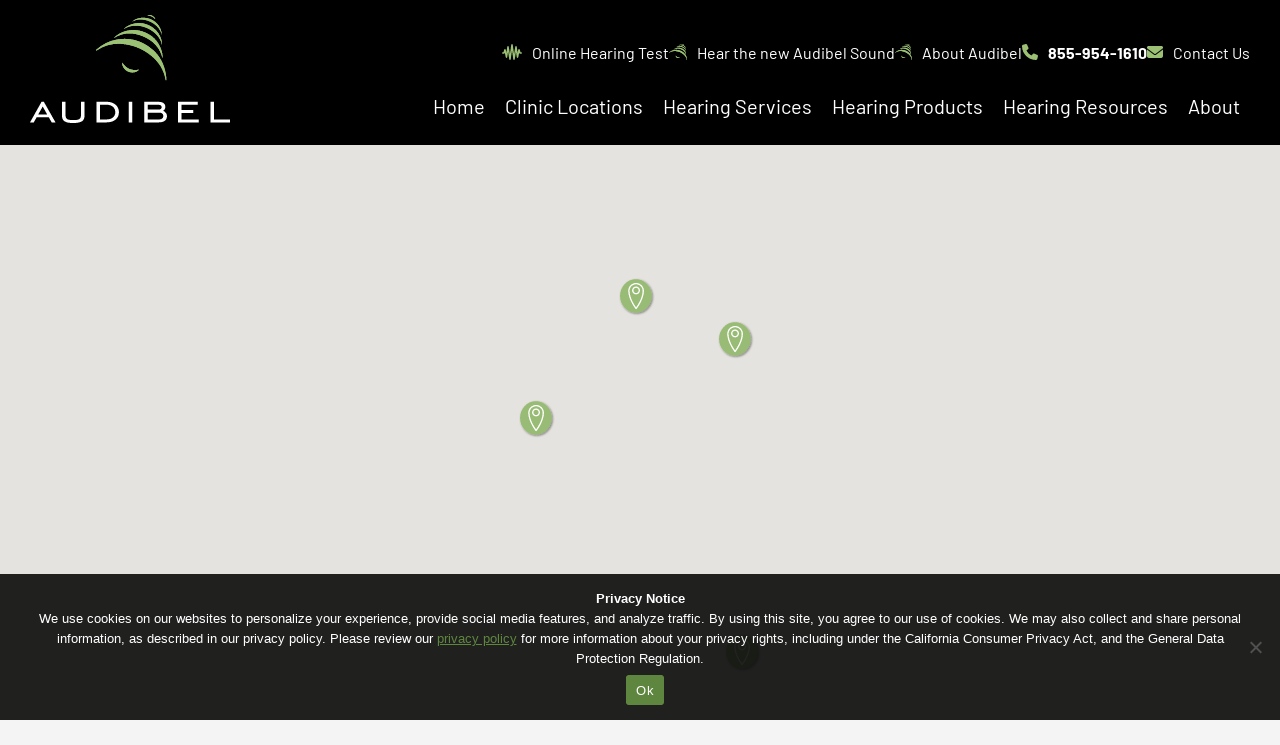

--- FILE ---
content_type: text/html; charset=UTF-8
request_url: https://www.audibel.com/state/massachusetts/
body_size: 15225
content:
<!DOCTYPE html>
<html lang="en-US">
<head>
<meta charset="utf-8">
<title>Massachusetts Hearing Centers - Audibel Network Providers</title>
<link rel="profile" href="http://gmpg.org/xfn/11" />
<link rel="preload" href="https://www.audibel.com/wp-content/themes/theme-audibel/assets/fonts/Barlow-SemiBold.woff2" as="font" type="font/woff2" crossorigin />
<link rel="preload" href="https://www.audibel.com/wp-content/themes/theme-audibel/assets/fonts/Barlow-Regular.woff2" as="font" type="font/woff2" crossorigin />
<link rel="preload" href="https://www.audibel.com/wp-content/themes/theme-audibel/assets/fonts/Barlow-Bold.woff2" as="font" type="font/woff2" crossorigin />
<link rel="dns-prefetch" href="https://www.googletagmanager.com">
<link rel="dns-prefetch" href="https://www.google-analytics.com">
<link rel="dns-prefetch" href="https://www.clarity.ms">
<link rel="dns-prefetch" href="https://solutions.invocacdn.com">
<meta content="True" name="HandheldFriendly">
<meta name='viewport' content='width=device-width, initial-scale=1.0'>
    <!-- Google Tag Manager -->
    <script>(function(w,d,s,l,i){w[l]=w[l]||[];w[l].push({'gtm.start':
    new Date().getTime(),event:'gtm.js'});var f=d.getElementsByTagName(s)[0],
    j=d.createElement(s),dl=l!='dataLayer'?'&l='+l:'';j.async=true;j.src=
    'https://www.googletagmanager.com/gtm.js?id='+i+dl;f.parentNode.insertBefore(j,f);
    })(window,document,'script','dataLayer','GTM-W448XCW');</script>
    <!-- End Google Tag Manager -->
<meta name='robots' content='index, follow, max-image-preview:large, max-snippet:-1, max-video-preview:-1' />
	<style>img:is([sizes="auto" i], [sizes^="auto," i]) { contain-intrinsic-size: 3000px 1500px }</style>
	
	<!-- This site is optimized with the Yoast SEO plugin v26.7 - https://yoast.com/wordpress/plugins/seo/ -->
	<meta name="description" content="Find Audibel Network hearing healthcare centers and providers located in the state of Massachusetts. Find a provider near you." />
	<link rel="canonical" href="https://www.audibel.com/state/massachusetts/" />
	<meta property="og:locale" content="en_US" />
	<meta property="og:type" content="article" />
	<meta property="og:title" content="Massachusetts Hearing Centers - Audibel Network Providers" />
	<meta property="og:description" content="Find Audibel Network hearing healthcare centers and providers located in the state of Massachusetts. Find a provider near you." />
	<meta property="og:url" content="https://www.audibel.com/state/massachusetts/" />
	<meta property="og:site_name" content="Audibel" />
	<meta name="twitter:card" content="summary_large_image" />
	<meta name="twitter:site" content="@audibelhearing" />
	<script type="application/ld+json" class="yoast-schema-graph">{"@context":"https://schema.org","@graph":[{"@type":"CollectionPage","@id":"https://www.audibel.com/state/massachusetts/","url":"https://www.audibel.com/state/massachusetts/","name":"Massachusetts Hearing Centers - Audibel Network Providers","isPartOf":{"@id":"https://www.audibel.com/#website"},"description":"Find Audibel Network hearing healthcare centers and providers located in the state of Massachusetts. Find a provider near you.","breadcrumb":{"@id":"https://www.audibel.com/state/massachusetts/#breadcrumb"},"inLanguage":"en-US"},{"@type":"BreadcrumbList","@id":"https://www.audibel.com/state/massachusetts/#breadcrumb","itemListElement":[{"@type":"ListItem","position":1,"name":"Home","item":"https://www.audibel.com/"},{"@type":"ListItem","position":2,"name":"Find a Clinic","item":"https://www.audibel.com/locations/"},{"@type":"ListItem","position":3,"name":"Massachusetts"}]},{"@type":"WebSite","@id":"https://www.audibel.com/#website","url":"https://www.audibel.com/","name":"Audibel Hearing","description":"Audibel Hearing Centers &amp; Hearing Resources","publisher":{"@id":"https://www.audibel.com/#organization"},"alternateName":"Audibel Hearing Aids","potentialAction":[{"@type":"SearchAction","target":{"@type":"EntryPoint","urlTemplate":"https://www.audibel.com/?s={search_term_string}"},"query-input":{"@type":"PropertyValueSpecification","valueRequired":true,"valueName":"search_term_string"}}],"inLanguage":"en-US"},{"@type":"Organization","@id":"https://www.audibel.com/#organization","name":"Audibel Hearing","alternateName":"Audibel Hearing Aids","url":"https://www.audibel.com/","logo":{"@type":"ImageObject","inLanguage":"en-US","@id":"https://www.audibel.com/#/schema/logo/image/","url":"https://www.audibel.com/wp-content/uploads/2022/10/audibel-logo-primary.svg","contentUrl":"https://www.audibel.com/wp-content/uploads/2022/10/audibel-logo-primary.svg","width":1,"height":1,"caption":"Audibel Hearing"},"image":{"@id":"https://www.audibel.com/#/schema/logo/image/"},"sameAs":["https://www.facebook.com/audibelhearingexcellence/","https://x.com/audibelhearing","https://www.youtube.com/@audibelhearing5049","https://www.linkedin.com/company/audibel/"]}]}</script>
	<!-- / Yoast SEO plugin. -->


<link rel='dns-prefetch' href='//www.youtube.com' />
<link rel='dns-prefetch' href='//cdn.nextslot.io' />
<link rel="alternate" type="application/rss+xml" title="Audibel &raquo; Massachusetts State Feed" href="https://www.audibel.com/state/massachusetts/feed/" />
<link rel='stylesheet' id='wp-block-library-css' href='https://www.audibel.com/wp-includes/css/dist/block-library/style.min.css?ver=6.8.3' type='text/css' media='all' />
<link rel='stylesheet' id='wcn-blocks-style-css' href='https://www.audibel.com/wp-content/plugins/wcn-blocks/build/style-blocks.build.css?ver=1768243244' type='text/css' media='all' />
<style id='global-styles-inline-css' type='text/css'>
:root{--wp--preset--aspect-ratio--square: 1;--wp--preset--aspect-ratio--4-3: 4/3;--wp--preset--aspect-ratio--3-4: 3/4;--wp--preset--aspect-ratio--3-2: 3/2;--wp--preset--aspect-ratio--2-3: 2/3;--wp--preset--aspect-ratio--16-9: 16/9;--wp--preset--aspect-ratio--9-16: 9/16;--wp--preset--color--black: #000000;--wp--preset--color--cyan-bluish-gray: #abb8c3;--wp--preset--color--white: #ffffff;--wp--preset--color--pale-pink: #f78da7;--wp--preset--color--vivid-red: #cf2e2e;--wp--preset--color--luminous-vivid-orange: #ff6900;--wp--preset--color--luminous-vivid-amber: #fcb900;--wp--preset--color--light-green-cyan: #7bdcb5;--wp--preset--color--vivid-green-cyan: #00d084;--wp--preset--color--pale-cyan-blue: #8ed1fc;--wp--preset--color--vivid-cyan-blue: #0693e3;--wp--preset--color--vivid-purple: #9b51e0;--wp--preset--color--harmony: #9CC175;--wp--preset--color--harmony-medium: #5E863F;--wp--preset--color--harmony-dark: #274929;--wp--preset--color--energy: #DAA04D;--wp--preset--color--energy-dark: #A96827;--wp--preset--color--passion: #C36C62;--wp--preset--color--passion-dark: #ac564b;--wp--preset--color--magic: #9175B4;--wp--preset--color--magic-dark: #503C68;--wp--preset--color--near-white: #F4F4F4;--wp--preset--color--light-gray: #E7E6E2;--wp--preset--color--medium-gray: #939393;--wp--preset--color--dark-gray: #232323;--wp--preset--gradient--vivid-cyan-blue-to-vivid-purple: linear-gradient(135deg,rgba(6,147,227,1) 0%,rgb(155,81,224) 100%);--wp--preset--gradient--light-green-cyan-to-vivid-green-cyan: linear-gradient(135deg,rgb(122,220,180) 0%,rgb(0,208,130) 100%);--wp--preset--gradient--luminous-vivid-amber-to-luminous-vivid-orange: linear-gradient(135deg,rgba(252,185,0,1) 0%,rgba(255,105,0,1) 100%);--wp--preset--gradient--luminous-vivid-orange-to-vivid-red: linear-gradient(135deg,rgba(255,105,0,1) 0%,rgb(207,46,46) 100%);--wp--preset--gradient--very-light-gray-to-cyan-bluish-gray: linear-gradient(135deg,rgb(238,238,238) 0%,rgb(169,184,195) 100%);--wp--preset--gradient--cool-to-warm-spectrum: linear-gradient(135deg,rgb(74,234,220) 0%,rgb(151,120,209) 20%,rgb(207,42,186) 40%,rgb(238,44,130) 60%,rgb(251,105,98) 80%,rgb(254,248,76) 100%);--wp--preset--gradient--blush-light-purple: linear-gradient(135deg,rgb(255,206,236) 0%,rgb(152,150,240) 100%);--wp--preset--gradient--blush-bordeaux: linear-gradient(135deg,rgb(254,205,165) 0%,rgb(254,45,45) 50%,rgb(107,0,62) 100%);--wp--preset--gradient--luminous-dusk: linear-gradient(135deg,rgb(255,203,112) 0%,rgb(199,81,192) 50%,rgb(65,88,208) 100%);--wp--preset--gradient--pale-ocean: linear-gradient(135deg,rgb(255,245,203) 0%,rgb(182,227,212) 50%,rgb(51,167,181) 100%);--wp--preset--gradient--electric-grass: linear-gradient(135deg,rgb(202,248,128) 0%,rgb(113,206,126) 100%);--wp--preset--gradient--midnight: linear-gradient(135deg,rgb(2,3,129) 0%,rgb(40,116,252) 100%);--wp--preset--gradient--harmony: linear-gradient(180deg, #92b56e 0%, #638241 100%);--wp--preset--gradient--passion: linear-gradient(180deg, #ca7369 0%, #ac564b 100%);--wp--preset--gradient--magic: linear-gradient(180deg, #8e77af 0%, #56416a 100%);--wp--preset--gradient--energy: linear-gradient(180deg, #e5ae63 0%, #d69d50 100%);--wp--preset--gradient--gray: linear-gradient(180deg, #F4F4F4 0%, #E7E6E2 100%);--wp--preset--gradient--dark-gray: linear-gradient(180deg, #232323 0%, #000000 100%);--wp--preset--font-size--small: 13px;--wp--preset--font-size--medium: clamp(14px, 0.875rem + ((1vw - 3.2px) * 0.469), 20px);--wp--preset--font-size--large: clamp(22.041px, 1.378rem + ((1vw - 3.2px) * 1.091), 36px);--wp--preset--font-size--x-large: clamp(25.014px, 1.563rem + ((1vw - 3.2px) * 1.327), 42px);--wp--preset--font-size--normal: clamp(14px, 0.875rem + ((1vw - 3.2px) * 1.156), 1.8rem);--wp--preset--font-size--heading-six: clamp(16px, 1rem + ((1vw - 3.2px) * 1), 1.8rem);--wp--preset--font-size--heading-five: clamp(20px, 1.25rem + ((1vw - 3.2px) * 0.938), 2rem);--wp--preset--font-size--heading-four: clamp(24px, 1.5rem + ((1vw - 3.2px) * 1.25), 2.5rem);--wp--preset--font-size--heading-three: clamp(20px, 1.25rem + ((1vw - 3.2px) * 2.313), 3.1rem);--wp--preset--font-size--heading-two: clamp(28px, 1.75rem + ((1vw - 3.2px) * 2.813), 4rem);--wp--preset--font-size--heading-one: clamp(36px, 2.25rem + ((1vw - 3.2px) * 3.438), 5rem);--wp--preset--font-size--larger: clamp(2.288rem, 2.288rem + ((1vw - 0.2rem) * 2.39), 4.2rem);--wp--preset--font-size--extra-large: clamp(3.502rem, 3.502rem + ((1vw - 0.2rem) * 4.623), 7.2rem);--wp--preset--font-family--avenir: Avenir, Helvetica, Arial, sans-serif;--wp--preset--font-family--barlow: Barlow, Segoe UI, sans-serif;--wp--preset--font-family--barlow-condensed: Barlow Condensed, Impact, sans-serif;--wp--preset--spacing--20: 0.44rem;--wp--preset--spacing--30: 0.67rem;--wp--preset--spacing--40: 1rem;--wp--preset--spacing--50: 1.5rem;--wp--preset--spacing--60: 2.25rem;--wp--preset--spacing--70: 3.38rem;--wp--preset--spacing--80: 5.06rem;--wp--preset--shadow--natural: 6px 6px 9px rgba(0, 0, 0, 0.2);--wp--preset--shadow--deep: 12px 12px 50px rgba(0, 0, 0, 0.4);--wp--preset--shadow--sharp: 6px 6px 0px rgba(0, 0, 0, 0.2);--wp--preset--shadow--outlined: 6px 6px 0px -3px rgba(255, 255, 255, 1), 6px 6px rgba(0, 0, 0, 1);--wp--preset--shadow--crisp: 6px 6px 0px rgba(0, 0, 0, 1);}:root { --wp--style--global--content-size: 1200px;--wp--style--global--wide-size: 1600px; }:where(body) { margin: 0; }.wp-site-blocks > .alignleft { float: left; margin-right: 2em; }.wp-site-blocks > .alignright { float: right; margin-left: 2em; }.wp-site-blocks > .aligncenter { justify-content: center; margin-left: auto; margin-right: auto; }:where(.wp-site-blocks) > * { margin-block-start: ; margin-block-end: 0; }:where(.wp-site-blocks) > :first-child { margin-block-start: 0; }:where(.wp-site-blocks) > :last-child { margin-block-end: 0; }:root { --wp--style--block-gap: ; }.is-layout-flow > .alignleft{float: left;margin-inline-start: 0;margin-inline-end: 2em;}.is-layout-flow > .alignright{float: right;margin-inline-start: 2em;margin-inline-end: 0;}.is-layout-flow > .aligncenter{margin-left: auto !important;margin-right: auto !important;}.is-layout-constrained > .alignleft{float: left;margin-inline-start: 0;margin-inline-end: 2em;}.is-layout-constrained > .alignright{float: right;margin-inline-start: 2em;margin-inline-end: 0;}.is-layout-constrained > .aligncenter{margin-left: auto !important;margin-right: auto !important;}.is-layout-constrained > :where(:not(.alignleft):not(.alignright):not(.alignfull)){max-width: var(--wp--style--global--content-size);margin-left: auto !important;margin-right: auto !important;}.is-layout-constrained > .alignwide{max-width: var(--wp--style--global--wide-size);}body .is-layout-flex{display: flex;}.is-layout-flex{flex-wrap: wrap;align-items: center;}.is-layout-flex > :is(*, div){margin: 0;}body .is-layout-grid{display: grid;}.is-layout-grid > :is(*, div){margin: 0;}body{font-family: var(--wp--preset--font-family--barlow);padding-top: 0px;padding-right: 0px;padding-bottom: 0px;padding-left: 0px;}a:where(:not(.wp-element-button)){text-decoration: underline;}:root :where(a:where(:not(.wp-element-button))){transition: color 0.3s ease-in;}h1{font-family: var(--wp--preset--font-family--barlow-condensed);font-size: var(--wp--preset--font-size--heading-one);font-weight: 500;line-height: 1.1;margin-top: 0px;margin-bottom: 3rem;}h2{font-size: var(--wp--preset--font-size--heading-two);font-weight: 500;line-height: 1.1;margin-top: 0px;margin-bottom: 3rem;}h3{font-size: var(--wp--preset--font-size--heading-three);font-weight: 500;line-height: 1.1;margin-top: 0px;margin-bottom: 3rem;}h4{font-size: var(--wp--preset--font-size--heading-four);font-weight: 500;line-height: 1.1;margin-top: 0px;margin-bottom: 3rem;}h5{font-size: var(--wp--preset--font-size--heading-five);font-weight: 500;line-height: 1.1;margin-top: 0px;margin-bottom: 3rem;}h6{font-size: var(--wp--preset--font-size--heading-six);font-weight: 500;line-height: 1.1;margin-top: 0px;margin-bottom: 3rem;}:root :where(.wp-element-button, .wp-block-button__link){background-color: #32373c;border-width: 0;color: #fff;font-family: inherit;font-size: inherit;line-height: inherit;padding: calc(0.667em + 2px) calc(1.333em + 2px);text-decoration: none;}.has-black-color{color: var(--wp--preset--color--black) !important;}.has-cyan-bluish-gray-color{color: var(--wp--preset--color--cyan-bluish-gray) !important;}.has-white-color{color: var(--wp--preset--color--white) !important;}.has-pale-pink-color{color: var(--wp--preset--color--pale-pink) !important;}.has-vivid-red-color{color: var(--wp--preset--color--vivid-red) !important;}.has-luminous-vivid-orange-color{color: var(--wp--preset--color--luminous-vivid-orange) !important;}.has-luminous-vivid-amber-color{color: var(--wp--preset--color--luminous-vivid-amber) !important;}.has-light-green-cyan-color{color: var(--wp--preset--color--light-green-cyan) !important;}.has-vivid-green-cyan-color{color: var(--wp--preset--color--vivid-green-cyan) !important;}.has-pale-cyan-blue-color{color: var(--wp--preset--color--pale-cyan-blue) !important;}.has-vivid-cyan-blue-color{color: var(--wp--preset--color--vivid-cyan-blue) !important;}.has-vivid-purple-color{color: var(--wp--preset--color--vivid-purple) !important;}.has-harmony-color{color: var(--wp--preset--color--harmony) !important;}.has-harmony-medium-color{color: var(--wp--preset--color--harmony-medium) !important;}.has-harmony-dark-color{color: var(--wp--preset--color--harmony-dark) !important;}.has-energy-color{color: var(--wp--preset--color--energy) !important;}.has-energy-dark-color{color: var(--wp--preset--color--energy-dark) !important;}.has-passion-color{color: var(--wp--preset--color--passion) !important;}.has-passion-dark-color{color: var(--wp--preset--color--passion-dark) !important;}.has-magic-color{color: var(--wp--preset--color--magic) !important;}.has-magic-dark-color{color: var(--wp--preset--color--magic-dark) !important;}.has-near-white-color{color: var(--wp--preset--color--near-white) !important;}.has-light-gray-color{color: var(--wp--preset--color--light-gray) !important;}.has-medium-gray-color{color: var(--wp--preset--color--medium-gray) !important;}.has-dark-gray-color{color: var(--wp--preset--color--dark-gray) !important;}.has-black-background-color{background-color: var(--wp--preset--color--black) !important;}.has-cyan-bluish-gray-background-color{background-color: var(--wp--preset--color--cyan-bluish-gray) !important;}.has-white-background-color{background-color: var(--wp--preset--color--white) !important;}.has-pale-pink-background-color{background-color: var(--wp--preset--color--pale-pink) !important;}.has-vivid-red-background-color{background-color: var(--wp--preset--color--vivid-red) !important;}.has-luminous-vivid-orange-background-color{background-color: var(--wp--preset--color--luminous-vivid-orange) !important;}.has-luminous-vivid-amber-background-color{background-color: var(--wp--preset--color--luminous-vivid-amber) !important;}.has-light-green-cyan-background-color{background-color: var(--wp--preset--color--light-green-cyan) !important;}.has-vivid-green-cyan-background-color{background-color: var(--wp--preset--color--vivid-green-cyan) !important;}.has-pale-cyan-blue-background-color{background-color: var(--wp--preset--color--pale-cyan-blue) !important;}.has-vivid-cyan-blue-background-color{background-color: var(--wp--preset--color--vivid-cyan-blue) !important;}.has-vivid-purple-background-color{background-color: var(--wp--preset--color--vivid-purple) !important;}.has-harmony-background-color{background-color: var(--wp--preset--color--harmony) !important;}.has-harmony-medium-background-color{background-color: var(--wp--preset--color--harmony-medium) !important;}.has-harmony-dark-background-color{background-color: var(--wp--preset--color--harmony-dark) !important;}.has-energy-background-color{background-color: var(--wp--preset--color--energy) !important;}.has-energy-dark-background-color{background-color: var(--wp--preset--color--energy-dark) !important;}.has-passion-background-color{background-color: var(--wp--preset--color--passion) !important;}.has-passion-dark-background-color{background-color: var(--wp--preset--color--passion-dark) !important;}.has-magic-background-color{background-color: var(--wp--preset--color--magic) !important;}.has-magic-dark-background-color{background-color: var(--wp--preset--color--magic-dark) !important;}.has-near-white-background-color{background-color: var(--wp--preset--color--near-white) !important;}.has-light-gray-background-color{background-color: var(--wp--preset--color--light-gray) !important;}.has-medium-gray-background-color{background-color: var(--wp--preset--color--medium-gray) !important;}.has-dark-gray-background-color{background-color: var(--wp--preset--color--dark-gray) !important;}.has-black-border-color{border-color: var(--wp--preset--color--black) !important;}.has-cyan-bluish-gray-border-color{border-color: var(--wp--preset--color--cyan-bluish-gray) !important;}.has-white-border-color{border-color: var(--wp--preset--color--white) !important;}.has-pale-pink-border-color{border-color: var(--wp--preset--color--pale-pink) !important;}.has-vivid-red-border-color{border-color: var(--wp--preset--color--vivid-red) !important;}.has-luminous-vivid-orange-border-color{border-color: var(--wp--preset--color--luminous-vivid-orange) !important;}.has-luminous-vivid-amber-border-color{border-color: var(--wp--preset--color--luminous-vivid-amber) !important;}.has-light-green-cyan-border-color{border-color: var(--wp--preset--color--light-green-cyan) !important;}.has-vivid-green-cyan-border-color{border-color: var(--wp--preset--color--vivid-green-cyan) !important;}.has-pale-cyan-blue-border-color{border-color: var(--wp--preset--color--pale-cyan-blue) !important;}.has-vivid-cyan-blue-border-color{border-color: var(--wp--preset--color--vivid-cyan-blue) !important;}.has-vivid-purple-border-color{border-color: var(--wp--preset--color--vivid-purple) !important;}.has-harmony-border-color{border-color: var(--wp--preset--color--harmony) !important;}.has-harmony-medium-border-color{border-color: var(--wp--preset--color--harmony-medium) !important;}.has-harmony-dark-border-color{border-color: var(--wp--preset--color--harmony-dark) !important;}.has-energy-border-color{border-color: var(--wp--preset--color--energy) !important;}.has-energy-dark-border-color{border-color: var(--wp--preset--color--energy-dark) !important;}.has-passion-border-color{border-color: var(--wp--preset--color--passion) !important;}.has-passion-dark-border-color{border-color: var(--wp--preset--color--passion-dark) !important;}.has-magic-border-color{border-color: var(--wp--preset--color--magic) !important;}.has-magic-dark-border-color{border-color: var(--wp--preset--color--magic-dark) !important;}.has-near-white-border-color{border-color: var(--wp--preset--color--near-white) !important;}.has-light-gray-border-color{border-color: var(--wp--preset--color--light-gray) !important;}.has-medium-gray-border-color{border-color: var(--wp--preset--color--medium-gray) !important;}.has-dark-gray-border-color{border-color: var(--wp--preset--color--dark-gray) !important;}.has-vivid-cyan-blue-to-vivid-purple-gradient-background{background: var(--wp--preset--gradient--vivid-cyan-blue-to-vivid-purple) !important;}.has-light-green-cyan-to-vivid-green-cyan-gradient-background{background: var(--wp--preset--gradient--light-green-cyan-to-vivid-green-cyan) !important;}.has-luminous-vivid-amber-to-luminous-vivid-orange-gradient-background{background: var(--wp--preset--gradient--luminous-vivid-amber-to-luminous-vivid-orange) !important;}.has-luminous-vivid-orange-to-vivid-red-gradient-background{background: var(--wp--preset--gradient--luminous-vivid-orange-to-vivid-red) !important;}.has-very-light-gray-to-cyan-bluish-gray-gradient-background{background: var(--wp--preset--gradient--very-light-gray-to-cyan-bluish-gray) !important;}.has-cool-to-warm-spectrum-gradient-background{background: var(--wp--preset--gradient--cool-to-warm-spectrum) !important;}.has-blush-light-purple-gradient-background{background: var(--wp--preset--gradient--blush-light-purple) !important;}.has-blush-bordeaux-gradient-background{background: var(--wp--preset--gradient--blush-bordeaux) !important;}.has-luminous-dusk-gradient-background{background: var(--wp--preset--gradient--luminous-dusk) !important;}.has-pale-ocean-gradient-background{background: var(--wp--preset--gradient--pale-ocean) !important;}.has-electric-grass-gradient-background{background: var(--wp--preset--gradient--electric-grass) !important;}.has-midnight-gradient-background{background: var(--wp--preset--gradient--midnight) !important;}.has-harmony-gradient-background{background: var(--wp--preset--gradient--harmony) !important;}.has-passion-gradient-background{background: var(--wp--preset--gradient--passion) !important;}.has-magic-gradient-background{background: var(--wp--preset--gradient--magic) !important;}.has-energy-gradient-background{background: var(--wp--preset--gradient--energy) !important;}.has-gray-gradient-background{background: var(--wp--preset--gradient--gray) !important;}.has-dark-gray-gradient-background{background: var(--wp--preset--gradient--dark-gray) !important;}.has-small-font-size{font-size: var(--wp--preset--font-size--small) !important;}.has-medium-font-size{font-size: var(--wp--preset--font-size--medium) !important;}.has-large-font-size{font-size: var(--wp--preset--font-size--large) !important;}.has-x-large-font-size{font-size: var(--wp--preset--font-size--x-large) !important;}.has-normal-font-size{font-size: var(--wp--preset--font-size--normal) !important;}.has-heading-six-font-size{font-size: var(--wp--preset--font-size--heading-six) !important;}.has-heading-five-font-size{font-size: var(--wp--preset--font-size--heading-five) !important;}.has-heading-four-font-size{font-size: var(--wp--preset--font-size--heading-four) !important;}.has-heading-three-font-size{font-size: var(--wp--preset--font-size--heading-three) !important;}.has-heading-two-font-size{font-size: var(--wp--preset--font-size--heading-two) !important;}.has-heading-one-font-size{font-size: var(--wp--preset--font-size--heading-one) !important;}.has-larger-font-size{font-size: var(--wp--preset--font-size--larger) !important;}.has-extra-large-font-size{font-size: var(--wp--preset--font-size--extra-large) !important;}.has-avenir-font-family{font-family: var(--wp--preset--font-family--avenir) !important;}.has-barlow-font-family{font-family: var(--wp--preset--font-family--barlow) !important;}.has-barlow-condensed-font-family{font-family: var(--wp--preset--font-family--barlow-condensed) !important;}
:root :where(.wp-block-button .wp-block-button__link){background-color: var(--wp--preset--color--harmony);color: var(--wp--preset--color--black);font-weight: 600;}
:root :where(.wp-block-pullquote){font-size: clamp(0.984em, 0.984rem + ((1vw - 0.2em) * 0.645), 1.5em);line-height: 1.6;}
:root :where(.wp-block-buttons-is-layout-flow) > :first-child{margin-block-start: 0;}:root :where(.wp-block-buttons-is-layout-flow) > :last-child{margin-block-end: 0;}:root :where(.wp-block-buttons-is-layout-flow) > *{margin-block-start: 1rem;margin-block-end: 0;}:root :where(.wp-block-buttons-is-layout-constrained) > :first-child{margin-block-start: 0;}:root :where(.wp-block-buttons-is-layout-constrained) > :last-child{margin-block-end: 0;}:root :where(.wp-block-buttons-is-layout-constrained) > *{margin-block-start: 1rem;margin-block-end: 0;}:root :where(.wp-block-buttons-is-layout-flex){gap: 1rem;}:root :where(.wp-block-buttons-is-layout-grid){gap: 1rem;}
:root :where(p){font-family: var(--wp--preset--font-family--barlow);font-size: var(--wp--preset--font-size--normal);font-weight: 400;}
:root :where(.wp-block-list){margin-bottom: 3.5rem;padding-left: 5rem;}
</style>
<link rel='stylesheet' id='cookie-notice-front-css' href='https://www.audibel.com/wp-content/plugins/cookie-notice/css/front.min.css?ver=2.5.11' type='text/css' media='all' />
<link rel='stylesheet' id='wcn-responsive-typography-css' href='https://www.audibel.com/wp-content/plugins/wcn-blocks/src/filters/responsive-controls/responsive-controls.css?ver=1768243244' type='text/css' media='all' />
<style id='kadence-blocks-global-variables-inline-css' type='text/css'>
:root {--global-kb-font-size-sm:clamp(0.8rem, 0.73rem + 0.217vw, 0.9rem);--global-kb-font-size-md:clamp(1.1rem, 0.995rem + 0.326vw, 1.25rem);--global-kb-font-size-lg:clamp(1.75rem, 1.576rem + 0.543vw, 2rem);--global-kb-font-size-xl:clamp(2.25rem, 1.728rem + 1.63vw, 3rem);--global-kb-font-size-xxl:clamp(2.5rem, 1.456rem + 3.26vw, 4rem);--global-kb-font-size-xxxl:clamp(2.75rem, 0.489rem + 7.065vw, 6rem);}:root {--global-palette1: #3182CE;--global-palette2: #2B6CB0;--global-palette3: #1A202C;--global-palette4: #2D3748;--global-palette5: #4A5568;--global-palette6: #718096;--global-palette7: #EDF2F7;--global-palette8: #F7FAFC;--global-palette9: #ffffff;}
</style>
<link rel='stylesheet' id='wcn-primary-css' href='https://www.audibel.com/wp-content/themes/theme-audibel/public/theme.build.css?ver=1.1.16' type='text/css' media='all' />
<style id='block-visibility-screen-size-styles-inline-css' type='text/css'>
/* Large screens (desktops, 992px and up) */
@media ( min-width: 992px ) {
	.block-visibility-hide-large-screen {
		display: none !important;
	}
}

/* Medium screens (tablets, between 768px and 992px) */
@media ( min-width: 768px ) and ( max-width: 991.98px ) {
	.block-visibility-hide-medium-screen {
		display: none !important;
	}
}

/* Small screens (mobile devices, less than 768px) */
@media ( max-width: 767.98px ) {
	.block-visibility-hide-small-screen {
		display: none !important;
	}
}
</style>
<link rel="EditURI" type="application/rsd+xml" title="RSD" href="https://www.audibel.com/xmlrpc.php?rsd" />
<meta name="generator" content="webp-uploads 2.6.1">
<link rel="icon" href="https://www.audibel.com/wp-content/uploads/2025/09/cropped-favicon-32x32.webp" sizes="32x32" />
<link rel="icon" href="https://www.audibel.com/wp-content/uploads/2025/09/cropped-favicon-192x192.webp" sizes="192x192" />
<link rel="apple-touch-icon" href="https://www.audibel.com/wp-content/uploads/2025/09/cropped-favicon-180x180.webp" />
<meta name="msapplication-TileImage" content="https://www.audibel.com/wp-content/uploads/2025/09/cropped-favicon-270x270.webp" />
		<style type="text/css" id="wp-custom-css">
			.page-id-281 .testimonial__name, #block-70106954-7cab-4ac7-8adc-6a7b00ef2134 {
	font-size:2.2rem;
}		</style>
		</head>
<body class="archive tax-state term-massachusetts term-61 wp-theme-theme-audibel wcn-pro cookies-not-set">
    <!-- Google Tag Manager (noscript) -->
    <noscript><iframe src="https://www.googletagmanager.com/ns.html?id=GTM-W448XCW"
    height="0" width="0" style="display:none;visibility:hidden"></iframe></noscript>
    <!-- End Google Tag Manager (noscript) -->
<header id="header" class="header">
    <div class="container-fluid px-5">
        <div id="skipnav"><p class="skipnav"><a href="#content-start">Skip to Content (Press Enter)</a></p></div>
		<div id="skipcontent"><p class="skipcontent"><a href="#main-nav">Skip to Nav (Press Enter)</a></p></div>
        <div class="row align-items-lg-end align-items-center">
                            <div class="col-auto">
                    <div class="primary-logo">
                        <a class="logo__link" href="/" title="Audibel Homepage">
                            <img class="logo__image" src="https://www.audibel.com/wp-content/uploads/2022/10/audibel-logo-primary-white.svg" width="300" height="144" alt="Audibel" />
                        </a>
                    </div>
                </div>
                        <div class="col-auto ml-auto d-lg-none">
                <span class="mobile-find-location">
                    <a href="/find-a-clinic/">
                        <svg xmlns="http://www.w3.org/2000/svg" viewBox="0 0 20 20"><path d="M10 20a.5.5 0 0 1-.393-.191c-.057-.073-1.418-1.814-2.797-4.385-.812-1.513-1.46-2.999-1.925-4.416C4.298 9.221 4.001 7.536 4.001 6c0-3.308 2.692-6 6-6s6 2.692 6 6c0 1.536-.298 3.22-.884 5.008-.465 1.417-1.113 2.903-1.925 4.416-1.38 2.571-2.74 4.312-2.797 4.385a.5.5 0 0 1-.393.191zm0-19C7.243 1 5 3.243 5 6c0 3.254 1.463 6.664 2.691 8.951A34.411 34.411 0 0 0 10 18.661a34.38 34.38 0 0 0 2.318-3.726C13.541 12.652 15 9.248 15 6c0-2.757-2.243-5-5-5z"></path><path d="M10 9C8.346 9 7 7.654 7 6s1.346-3 3-3 3 1.346 3 3-1.346 3-3 3zm0-5c-1.103 0-2 .897-2 2s.897 2 2 2 2-.897 2-2-.897-2-2-2z"></path></svg>
                        Find a Clinic
                    </a>
                </span>
            </div>
            <div class="col-lg col-auto">
                <div class="row flex-column">
                    <div class="col d-lg-block d-md-none">
                        <div class="top-bar">
                            <ul class="top__menu" id="main-nav">
                                <li class="top__menu-item"><a class="top__menu-link" href="/hearing-resources/online-hearing-test/"><svg xmlns="http://www.w3.org/2000/svg" viewBox="0 0 640 512"><!--! Font Awesome Pro 6.2.0 by @fontawesome - https://fontawesome.com License - https://fontawesome.com/license (Commercial License) Copyright 2022 Fonticons, Inc. --><path d="M320 0c12 0 22.1 8.8 23.8 20.7l42 304.4L424.3 84.2c1.9-11.7 12-20.3 23.9-20.2s21.9 8.9 23.6 20.6l28.2 197.3 20.5-102.6c2.2-10.8 11.3-18.7 22.3-19.3s20.9 6.4 24.2 16.9L593.7 264H616c13.3 0 24 10.7 24 24s-10.7 24-24 24H576c-10.5 0-19.8-6.9-22.9-16.9l-4.1-13.4-29.4 147c-2.3 11.5-12.5 19.6-24.2 19.3s-21.4-9-23.1-20.6L446.7 248.3l-39 243.5c-1.9 11.7-12.1 20.3-24 20.2s-21.9-8.9-23.5-20.7L320 199.6 279.8 491.3c-1.6 11.8-11.6 20.6-23.5 20.7s-22.1-8.5-24-20.2l-39-243.5L167.8 427.4c-1.7 11.6-11.4 20.3-23.1 20.6s-21.9-7.8-24.2-19.3l-29.4-147-4.1 13.4C83.8 305.1 74.5 312 64 312H24c-13.3 0-24-10.7-24-24s10.7-24 24-24H46.3l26.8-87.1c3.2-10.5 13.2-17.5 24.2-16.9s20.2 8.5 22.3 19.3l20.5 102.6L168.2 84.6c1.7-11.7 11.7-20.5 23.6-20.6s22 8.5 23.9 20.2l38.5 240.9 42-304.4C297.9 8.8 308 0 320 0z"/></svg> Online Hearing Test</a></li>
                                <li class="top__menu-item"><a class="top__menu-link youtube-modal" href="https://www.youtube.com/watch?v=cPDlQ0B-xL4&enablejsapi=1&rel=0" data-videoid="cPDlQ0B-xL4" target="_blank" rel="noopener"><svg xmlns="http://www.w3.org/2000/svg" viewBox="0 0 95.85 88.8"><defs><style>.cls-1{fill:#9bc175}</style></defs><path class="cls-1" d="M95.17 88.8h.52c.1-.42.15-.84.16-1.27-.22-2.43-.34-4.88-.77-7.27-2.29-12.81-7.63-24.14-17.55-32.76-13.94-12.12-30.17-17.23-48.59-14.22C18.15 35.04 8.81 40.01.58 47.11c-.32.26-.39.8-.58 1.22.4-.06.88 0 1.17-.18 12-8.22 25.35-10.45 39.5-8.21A71.12 71.12 0 0 1 76.15 56.1c9.82 8.32 16.26 18.73 18.55 31.54.12.4.28.79.47 1.16Z"/><path class="cls-1" d="M24.11 31.53c13-8.36 26.48-8.22 40.18-2.44s23.24 15.48 26.44 30.57c.19-5.63-.98-11.21-3.41-16.29-4.08-9.06-10.87-15.4-19.88-19.44-17.28-7.74-34.74-1.74-43.33 7.6Z"/><path class="cls-1" d="M89.97 40.92c.14-10.16-6.35-23.5-22-28.62-12.22-4-25.1 1-30.05 6.81 18.2-12.19 48.15.93 52.05 21.81Z"/><path class="cls-1" d="M89.52 26.73c-.27-9.34-6.6-17.79-15.65-21.32-8.82-3.43-19.37-1.77-24.92 3.92 13.6-8.8 36.88 1.05 40.57 17.4ZM58.7 74.16c-9.91 2.09-17.4-1.15-22.81-9.55-.93 4.27 3 10.17 8 12.33 5.24 2.29 12.13 1.09 14.81-2.78ZM80.84 5.92c-1.45-5.57-8.4-7.2-11-4.85 4.36-.44 7.91 1.27 11 4.85ZM95.17 88.8c-.2-.38-.35-.79-.47-1.2-2.29-12.81-8.73-23.22-18.55-31.54a71.09 71.09 0 0 0-35.48-16.14c-14.15-2.24-27.47 0-39.5 8.21-.29.2-.77.12-1.17.18.19-.42.26-1 .58-1.22 8.23-7.1 17.57-12.07 28.36-13.83 18.42-3 34.65 2.1 48.59 14.22 9.92 8.62 15.26 20 17.55 32.76.43 2.39.55 4.84.77 7.27 0 .43-.06.85-.16 1.27l-.52.02Z"/><path class="cls-1" d="M24.11 31.53c8.59-9.34 26-15.34 43.33-7.6 9 4 15.8 10.38 19.88 19.44 2.43 5.08 3.6 10.66 3.41 16.29-3.2-15.09-12.69-24.76-26.44-30.57s-27.2-5.92-40.18 2.44Z"/><path class="cls-1" d="M89.97 40.92c-3.9-20.92-33.85-34-52-21.81 5-5.81 17.83-10.81 30.05-6.81 15.6 5.16 22.09 18.5 21.95 28.62Z"/><path class="cls-1" d="M89.52 26.73c-3.69-16.35-27-26.2-40.57-17.4 5.55-5.69 16.1-7.35 24.92-3.92 9.05 3.51 15.38 11.98 15.65 21.32ZM58.7 74.16c-2.68 3.87-9.57 5.07-14.86 2.78-5-2.16-8.88-8.06-8-12.33 5.46 8.4 12.95 11.64 22.86 9.55ZM80.84 5.92c-3.09-3.53-6.64-5.24-11-4.85 2.6-2.4 9.54-.77 11 4.85Z"/></svg> Hear the new Audibel Sound</a></li>
                                <li class="top__menu-item"><a class="top__menu-link" href="/about-audibel/"><svg xmlns="http://www.w3.org/2000/svg" viewBox="0 0 95.85 88.8"><defs><style>.cls-1{fill:#9bc175}</style></defs><path class="cls-1" d="M95.17 88.8h.52c.1-.42.15-.84.16-1.27-.22-2.43-.34-4.88-.77-7.27-2.29-12.81-7.63-24.14-17.55-32.76-13.94-12.12-30.17-17.23-48.59-14.22C18.15 35.04 8.81 40.01.58 47.11c-.32.26-.39.8-.58 1.22.4-.06.88 0 1.17-.18 12-8.22 25.35-10.45 39.5-8.21A71.12 71.12 0 0 1 76.15 56.1c9.82 8.32 16.26 18.73 18.55 31.54.12.4.28.79.47 1.16Z"/><path class="cls-1" d="M24.11 31.53c13-8.36 26.48-8.22 40.18-2.44s23.24 15.48 26.44 30.57c.19-5.63-.98-11.21-3.41-16.29-4.08-9.06-10.87-15.4-19.88-19.44-17.28-7.74-34.74-1.74-43.33 7.6Z"/><path class="cls-1" d="M89.97 40.92c.14-10.16-6.35-23.5-22-28.62-12.22-4-25.1 1-30.05 6.81 18.2-12.19 48.15.93 52.05 21.81Z"/><path class="cls-1" d="M89.52 26.73c-.27-9.34-6.6-17.79-15.65-21.32-8.82-3.43-19.37-1.77-24.92 3.92 13.6-8.8 36.88 1.05 40.57 17.4ZM58.7 74.16c-9.91 2.09-17.4-1.15-22.81-9.55-.93 4.27 3 10.17 8 12.33 5.24 2.29 12.13 1.09 14.81-2.78ZM80.84 5.92c-1.45-5.57-8.4-7.2-11-4.85 4.36-.44 7.91 1.27 11 4.85ZM95.17 88.8c-.2-.38-.35-.79-.47-1.2-2.29-12.81-8.73-23.22-18.55-31.54a71.09 71.09 0 0 0-35.48-16.14c-14.15-2.24-27.47 0-39.5 8.21-.29.2-.77.12-1.17.18.19-.42.26-1 .58-1.22 8.23-7.1 17.57-12.07 28.36-13.83 18.42-3 34.65 2.1 48.59 14.22 9.92 8.62 15.26 20 17.55 32.76.43 2.39.55 4.84.77 7.27 0 .43-.06.85-.16 1.27l-.52.02Z"/><path class="cls-1" d="M24.11 31.53c8.59-9.34 26-15.34 43.33-7.6 9 4 15.8 10.38 19.88 19.44 2.43 5.08 3.6 10.66 3.41 16.29-3.2-15.09-12.69-24.76-26.44-30.57s-27.2-5.92-40.18 2.44Z"/><path class="cls-1" d="M89.97 40.92c-3.9-20.92-33.85-34-52-21.81 5-5.81 17.83-10.81 30.05-6.81 15.6 5.16 22.09 18.5 21.95 28.62Z"/><path class="cls-1" d="M89.52 26.73c-3.69-16.35-27-26.2-40.57-17.4 5.55-5.69 16.1-7.35 24.92-3.92 9.05 3.51 15.38 11.98 15.65 21.32ZM58.7 74.16c-2.68 3.87-9.57 5.07-14.86 2.78-5-2.16-8.88-8.06-8-12.33 5.46 8.4 12.95 11.64 22.86 9.55ZM80.84 5.92c-3.09-3.53-6.64-5.24-11-4.85 2.6-2.4 9.54-.77 11 4.85Z"/></svg> About Audibel</a></li>
                                                                    <li class="top__menu-item top__menu-item--phone"><a class="top__menu-link" href="tel:8448385487"><svg xmlns="http://www.w3.org/2000/svg" viewBox="0 0 512 512"><!--! Font Awesome Pro 6.2.0 by @fontawesome - https://fontawesome.com License - https://fontawesome.com/license (Commercial License) Copyright 2022 Fonticons, Inc. --><path d="M164.9 24.6c-7.7-18.6-28-28.5-47.4-23.2l-88 24C12.1 30.2 0 46 0 64C0 311.4 200.6 512 448 512c18 0 33.8-12.1 38.6-29.5l24-88c5.3-19.4-4.6-39.7-23.2-47.4l-96-40c-16.3-6.8-35.2-2.1-46.3 11.6L304.7 368C234.3 334.7 177.3 277.7 144 207.3L193.3 167c13.7-11.2 18.4-30 11.6-46.3l-40-96z"/></svg> 844-838-5487</a></li>
                                                                <li class="top__menu-item"><a class="top__menu-link" href="/about-audibel/contact-us/"><svg xmlns="http://www.w3.org/2000/svg" viewBox="0 0 512 512"><!--! Font Awesome Pro 6.2.0 by @fontawesome - https://fontawesome.com License - https://fontawesome.com/license (Commercial License) Copyright 2022 Fonticons, Inc. --><path d="M48 64C21.5 64 0 85.5 0 112c0 15.1 7.1 29.3 19.2 38.4L236.8 313.6c11.4 8.5 27 8.5 38.4 0L492.8 150.4c12.1-9.1 19.2-23.3 19.2-38.4c0-26.5-21.5-48-48-48H48zM0 176V384c0 35.3 28.7 64 64 64H448c35.3 0 64-28.7 64-64V176L294.4 339.2c-22.8 17.1-54 17.1-76.8 0L0 176z"/></svg> Contact Us</a></li>
                            </ul>
                        </div>
                    </div>
                    <div class="col">
                                <nav id="primary-menu" class="primary-menu">
            <ul id="menu-primary-menu" class="navbar__menu">
                                    <li class="menu-item">
                        <a href="https://www.audibel.com/">Home</a>
                                            </li>
                                    <li class="menu-item menu-item-has-children">
                        <a href="https://www.audibel.com/find-a-clinic/">Clinic Locations</a>
                                                    <ul class="sub-menu">
                                                                    <div class="group">
                                                                                                                            <ul class="links">
                                                                                                    <li class="menu-item">
                                                        <a href="https://www.audibel.com/find-a-clinic/">
                                                            <svg xmlns="http://www.w3.org/2000/svg" viewBox="0 0 20 20"><path d="M5 20a.5.5 0 0 1-.354-.853l8.646-8.646-8.646-8.646a.5.5 0 0 1 .707-.707l9 9a.5.5 0 0 1 0 .707l-9 9a.498.498 0 0 1-.354.146z"/></svg> 
                                                            Find a Clinic                                                        </a>
                                                    </li>
                                                                                                    <li class="menu-item">
                                                        <a href="https://www.audibel.com/locations/">
                                                            <svg xmlns="http://www.w3.org/2000/svg" viewBox="0 0 20 20"><path d="M5 20a.5.5 0 0 1-.354-.853l8.646-8.646-8.646-8.646a.5.5 0 0 1 .707-.707l9 9a.5.5 0 0 1 0 .707l-9 9a.498.498 0 0 1-.354.146z"/></svg> 
                                                            United States Clinics                                                        </a>
                                                    </li>
                                                                                                    <li class="menu-item">
                                                        <a href="https://www.audibel.com/international-clinics/">
                                                            <svg xmlns="http://www.w3.org/2000/svg" viewBox="0 0 20 20"><path d="M5 20a.5.5 0 0 1-.354-.853l8.646-8.646-8.646-8.646a.5.5 0 0 1 .707-.707l9 9a.5.5 0 0 1 0 .707l-9 9a.498.498 0 0 1-.354.146z"/></svg> 
                                                            International Clinics                                                        </a>
                                                    </li>
                                                                                            </ul>
                                        </div>
                                                                                                </ul>
                                            </li>
                                    <li class="menu-item menu-item-has-children">
                        <a href="https://www.audibel.com/hearing-services/">Hearing Services</a>
                                                    <ul class="sub-menu">
                                                                    <div class="group">
                                                                                                                            <ul class="links">
                                                                                                    <li class="menu-item">
                                                        <a href="https://www.audibel.com/hearing-services/">
                                                            <svg xmlns="http://www.w3.org/2000/svg" viewBox="0 0 20 20"><path d="M5 20a.5.5 0 0 1-.354-.853l8.646-8.646-8.646-8.646a.5.5 0 0 1 .707-.707l9 9a.5.5 0 0 1 0 .707l-9 9a.498.498 0 0 1-.354.146z"/></svg> 
                                                            Hearing Services Overview                                                        </a>
                                                    </li>
                                                                                                    <li class="menu-item">
                                                        <a href="https://www.audibel.com/services/new-hearing-aid-wearer-assistance/">
                                                            <svg xmlns="http://www.w3.org/2000/svg" viewBox="0 0 20 20"><path d="M5 20a.5.5 0 0 1-.354-.853l8.646-8.646-8.646-8.646a.5.5 0 0 1 .707-.707l9 9a.5.5 0 0 1 0 .707l-9 9a.498.498 0 0 1-.354.146z"/></svg> 
                                                            New Hearing Aid Wearer Assistance                                                        </a>
                                                    </li>
                                                                                                    <li class="menu-item">
                                                        <a href="https://www.audibel.com/services/hearing-consultation/">
                                                            <svg xmlns="http://www.w3.org/2000/svg" viewBox="0 0 20 20"><path d="M5 20a.5.5 0 0 1-.354-.853l8.646-8.646-8.646-8.646a.5.5 0 0 1 .707-.707l9 9a.5.5 0 0 1 0 .707l-9 9a.498.498 0 0 1-.354.146z"/></svg> 
                                                            Hearing Consultation                                                        </a>
                                                    </li>
                                                                                                    <li class="menu-item">
                                                        <a href="https://www.audibel.com/services/quarterly-check-up/">
                                                            <svg xmlns="http://www.w3.org/2000/svg" viewBox="0 0 20 20"><path d="M5 20a.5.5 0 0 1-.354-.853l8.646-8.646-8.646-8.646a.5.5 0 0 1 .707-.707l9 9a.5.5 0 0 1 0 .707l-9 9a.498.498 0 0 1-.354.146z"/></svg> 
                                                            Quarterly Check-Up                                                        </a>
                                                    </li>
                                                                                                    <li class="menu-item">
                                                        <a href="https://www.audibel.com/services/annual-exam/">
                                                            <svg xmlns="http://www.w3.org/2000/svg" viewBox="0 0 20 20"><path d="M5 20a.5.5 0 0 1-.354-.853l8.646-8.646-8.646-8.646a.5.5 0 0 1 .707-.707l9 9a.5.5 0 0 1 0 .707l-9 9a.498.498 0 0 1-.354.146z"/></svg> 
                                                            Annual Exam                                                        </a>
                                                    </li>
                                                                                                    <li class="menu-item">
                                                        <a href="https://www.audibel.com/services/hearing-aid-repair/">
                                                            <svg xmlns="http://www.w3.org/2000/svg" viewBox="0 0 20 20"><path d="M5 20a.5.5 0 0 1-.354-.853l8.646-8.646-8.646-8.646a.5.5 0 0 1 .707-.707l9 9a.5.5 0 0 1 0 .707l-9 9a.498.498 0 0 1-.354.146z"/></svg> 
                                                            Hearing Aid Repair                                                        </a>
                                                    </li>
                                                                                            </ul>
                                        </div>
                                                                                                </ul>
                                            </li>
                                    <li class="menu-item menu-item-has-children">
                        <a href="https://www.audibel.com/hearing-products/">Hearing Products</a>
                                                    <ul class="sub-menu">
                                                                    <div class="group">
                                                                                        <a href="https://www.audibel.com/hearing-products/">
                                                    <h3>Hearing Products</h3>
                                                </a>
                                                                                                                                                                        <ul class="links">
                                                                                                    <li class="menu-item">
                                                        <a href="https://www.audibel.com/hearing-products/hearing-aids/">
                                                            <svg xmlns="http://www.w3.org/2000/svg" viewBox="0 0 20 20"><path d="M5 20a.5.5 0 0 1-.354-.853l8.646-8.646-8.646-8.646a.5.5 0 0 1 .707-.707l9 9a.5.5 0 0 1 0 .707l-9 9a.498.498 0 0 1-.354.146z"/></svg> 
                                                            Hearing Aids                                                        </a>
                                                    </li>
                                                                                                    <li class="menu-item">
                                                        <a href="https://www.audibel.com/hearing-products/accessories/">
                                                            <svg xmlns="http://www.w3.org/2000/svg" viewBox="0 0 20 20"><path d="M5 20a.5.5 0 0 1-.354-.853l8.646-8.646-8.646-8.646a.5.5 0 0 1 .707-.707l9 9a.5.5 0 0 1 0 .707l-9 9a.498.498 0 0 1-.354.146z"/></svg> 
                                                            Accessories                                                        </a>
                                                    </li>
                                                                                                    <li class="menu-item">
                                                        <a href="https://www.audibel.com/hearing-products/earbuds-and-plugs/">
                                                            <svg xmlns="http://www.w3.org/2000/svg" viewBox="0 0 20 20"><path d="M5 20a.5.5 0 0 1-.354-.853l8.646-8.646-8.646-8.646a.5.5 0 0 1 .707-.707l9 9a.5.5 0 0 1 0 .707l-9 9a.498.498 0 0 1-.354.146z"/></svg> 
                                                            Earbuds and Plugs                                                        </a>
                                                    </li>
                                                                                                    <li class="menu-item">
                                                        <a href="https://www.audibel.com/hearing-products/hearing-protection/">
                                                            <svg xmlns="http://www.w3.org/2000/svg" viewBox="0 0 20 20"><path d="M5 20a.5.5 0 0 1-.354-.853l8.646-8.646-8.646-8.646a.5.5 0 0 1 .707-.707l9 9a.5.5 0 0 1 0 .707l-9 9a.498.498 0 0 1-.354.146z"/></svg> 
                                                            Hearing Protection                                                        </a>
                                                    </li>
                                                                                                    <li class="menu-item">
                                                        <a href="https://www.audibel.com/hearing-products/supplies/">
                                                            <svg xmlns="http://www.w3.org/2000/svg" viewBox="0 0 20 20"><path d="M5 20a.5.5 0 0 1-.354-.853l8.646-8.646-8.646-8.646a.5.5 0 0 1 .707-.707l9 9a.5.5 0 0 1 0 .707l-9 9a.498.498 0 0 1-.354.146z"/></svg> 
                                                            Supplies                                                        </a>
                                                    </li>
                                                                                                    <li class="menu-item">
                                                        <a href="https://www.audibel.com/hearing-products/hearing-aids/otc-hearing-aids/">
                                                            <svg xmlns="http://www.w3.org/2000/svg" viewBox="0 0 20 20"><path d="M5 20a.5.5 0 0 1-.354-.853l8.646-8.646-8.646-8.646a.5.5 0 0 1 .707-.707l9 9a.5.5 0 0 1 0 .707l-9 9a.498.498 0 0 1-.354.146z"/></svg> 
                                                            Over-The-Counter                                                        </a>
                                                    </li>
                                                                                                    <li class="menu-item">
                                                        <a href="https://www.audibel.com/hearing-aid-technology/">
                                                            <svg xmlns="http://www.w3.org/2000/svg" viewBox="0 0 20 20"><path d="M5 20a.5.5 0 0 1-.354-.853l8.646-8.646-8.646-8.646a.5.5 0 0 1 .707-.707l9 9a.5.5 0 0 1 0 .707l-9 9a.498.498 0 0 1-.354.146z"/></svg> 
                                                            Hearing Aid Technology                                                        </a>
                                                    </li>
                                                                                                    <li class="menu-item">
                                                        <a href="https://www.audibel.com/waterproof-hearing-aids/">
                                                            <svg xmlns="http://www.w3.org/2000/svg" viewBox="0 0 20 20"><path d="M5 20a.5.5 0 0 1-.354-.853l8.646-8.646-8.646-8.646a.5.5 0 0 1 .707-.707l9 9a.5.5 0 0 1 0 .707l-9 9a.498.498 0 0 1-.354.146z"/></svg> 
                                                            Waterproof Hearing Aids                                                        </a>
                                                    </li>
                                                                                            </ul>
                                        </div>
                                                                                                        <div class="group">
                                                                                        <a href="https://www.audibel.com/hearing-products/support/">
                                                    <h3>Support</h3>
                                                </a>
                                                                                                                                                                        <ul class="links">
                                                                                                    <li class="menu-item">
                                                        <a href="https://www.audibel.com/hearing-products/support/hearing-aid-use-and-care/">
                                                            <svg xmlns="http://www.w3.org/2000/svg" viewBox="0 0 20 20"><path d="M5 20a.5.5 0 0 1-.354-.853l8.646-8.646-8.646-8.646a.5.5 0 0 1 .707-.707l9 9a.5.5 0 0 1 0 .707l-9 9a.498.498 0 0 1-.354.146z"/></svg> 
                                                            Hearing Aid Use and Care                                                        </a>
                                                    </li>
                                                                                                    <li class="menu-item">
                                                        <a href="https://www.audibel.com/hearing-products/support/hearing-aid-use-and-care/how-to-videos/">
                                                            <svg xmlns="http://www.w3.org/2000/svg" viewBox="0 0 20 20"><path d="M5 20a.5.5 0 0 1-.354-.853l8.646-8.646-8.646-8.646a.5.5 0 0 1 .707-.707l9 9a.5.5 0 0 1 0 .707l-9 9a.498.498 0 0 1-.354.146z"/></svg> 
                                                            How-To Videos                                                        </a>
                                                    </li>
                                                                                                    <li class="menu-item">
                                                        <a href="https://www.audibel.com/connectivity-and-pairing/">
                                                            <svg xmlns="http://www.w3.org/2000/svg" viewBox="0 0 20 20"><path d="M5 20a.5.5 0 0 1-.354-.853l8.646-8.646-8.646-8.646a.5.5 0 0 1 .707-.707l9 9a.5.5 0 0 1 0 .707l-9 9a.498.498 0 0 1-.354.146z"/></svg> 
                                                            Connectivity and Pairing                                                        </a>
                                                    </li>
                                                                                                    <li class="menu-item">
                                                        <a href="https://www.audibel.com/hearing-products/support/hearing-aid-use-and-care/maintenance-and-troubleshooting/">
                                                            <svg xmlns="http://www.w3.org/2000/svg" viewBox="0 0 20 20"><path d="M5 20a.5.5 0 0 1-.354-.853l8.646-8.646-8.646-8.646a.5.5 0 0 1 .707-.707l9 9a.5.5 0 0 1 0 .707l-9 9a.498.498 0 0 1-.354.146z"/></svg> 
                                                            Maintenance and Troubleshooting                                                        </a>
                                                    </li>
                                                                                                    <li class="menu-item">
                                                        <a href="https://www.audibel.com/hearing-products/support/hearing-aid-use-and-care/product-manuals/">
                                                            <svg xmlns="http://www.w3.org/2000/svg" viewBox="0 0 20 20"><path d="M5 20a.5.5 0 0 1-.354-.853l8.646-8.646-8.646-8.646a.5.5 0 0 1 .707-.707l9 9a.5.5 0 0 1 0 .707l-9 9a.498.498 0 0 1-.354.146z"/></svg> 
                                                            Product Manuals                                                        </a>
                                                    </li>
                                                                                                    <li class="menu-item">
                                                        <a href="https://www.audibel.com/apps/">
                                                            <svg xmlns="http://www.w3.org/2000/svg" viewBox="0 0 20 20"><path d="M5 20a.5.5 0 0 1-.354-.853l8.646-8.646-8.646-8.646a.5.5 0 0 1 .707-.707l9 9a.5.5 0 0 1 0 .707l-9 9a.498.498 0 0 1-.354.146z"/></svg> 
                                                            Apps                                                        </a>
                                                    </li>
                                                                                                    <li class="menu-item">
                                                        <a href="https://www.audibel.com/compatibility/">
                                                            <svg xmlns="http://www.w3.org/2000/svg" viewBox="0 0 20 20"><path d="M5 20a.5.5 0 0 1-.354-.853l8.646-8.646-8.646-8.646a.5.5 0 0 1 .707-.707l9 9a.5.5 0 0 1 0 .707l-9 9a.498.498 0 0 1-.354.146z"/></svg> 
                                                            Compatibility                                                        </a>
                                                    </li>
                                                                                            </ul>
                                        </div>
                                                                                                </ul>
                                            </li>
                                    <li class="menu-item menu-item-has-children">
                        <a href="https://www.audibel.com/hearing-resources/">Hearing Resources</a>
                                                    <ul class="sub-menu">
                                                                    <div class="group">
                                                                                        <a href="https://www.audibel.com/hearing-resources/">
                                                    <h3>Hearing Resources</h3>
                                                </a>
                                                                                                                                                                        <ul class="links">
                                                                                                    <li class="menu-item">
                                                        <a href="https://www.audibel.com/hearing-resources/helping-a-loved-one/">
                                                            <svg xmlns="http://www.w3.org/2000/svg" viewBox="0 0 20 20"><path d="M5 20a.5.5 0 0 1-.354-.853l8.646-8.646-8.646-8.646a.5.5 0 0 1 .707-.707l9 9a.5.5 0 0 1 0 .707l-9 9a.498.498 0 0 1-.354.146z"/></svg> 
                                                            Helping a Loved One                                                        </a>
                                                    </li>
                                                                                                    <li class="menu-item">
                                                        <a href="https://www.audibel.com/hearing-resources/veterans/">
                                                            <svg xmlns="http://www.w3.org/2000/svg" viewBox="0 0 20 20"><path d="M5 20a.5.5 0 0 1-.354-.853l8.646-8.646-8.646-8.646a.5.5 0 0 1 .707-.707l9 9a.5.5 0 0 1 0 .707l-9 9a.498.498 0 0 1-.354.146z"/></svg> 
                                                            Veterans                                                        </a>
                                                    </li>
                                                                                                    <li class="menu-item">
                                                        <a href="https://www.audibel.com/hearing-resources/tinnitus/">
                                                            <svg xmlns="http://www.w3.org/2000/svg" viewBox="0 0 20 20"><path d="M5 20a.5.5 0 0 1-.354-.853l8.646-8.646-8.646-8.646a.5.5 0 0 1 .707-.707l9 9a.5.5 0 0 1 0 .707l-9 9a.498.498 0 0 1-.354.146z"/></svg> 
                                                            Tinnitus                                                        </a>
                                                    </li>
                                                                                                    <li class="menu-item">
                                                        <a href="https://www.audibel.com/hearing-resources/online-hearing-test/">
                                                            <svg xmlns="http://www.w3.org/2000/svg" viewBox="0 0 20 20"><path d="M5 20a.5.5 0 0 1-.354-.853l8.646-8.646-8.646-8.646a.5.5 0 0 1 .707-.707l9 9a.5.5 0 0 1 0 .707l-9 9a.498.498 0 0 1-.354.146z"/></svg> 
                                                            Online Hearing Test                                                        </a>
                                                    </li>
                                                                                                    <li class="menu-item">
                                                        <a href="https://www.audibel.com/hearing-resources/prescription-vs-over-the-counter-hearing-aids/">
                                                            <svg xmlns="http://www.w3.org/2000/svg" viewBox="0 0 20 20"><path d="M5 20a.5.5 0 0 1-.354-.853l8.646-8.646-8.646-8.646a.5.5 0 0 1 .707-.707l9 9a.5.5 0 0 1 0 .707l-9 9a.498.498 0 0 1-.354.146z"/></svg> 
                                                            Prescription v. OTC Hearing Aids                                                        </a>
                                                    </li>
                                                                                                    <li class="menu-item">
                                                        <a href="https://www.audibel.com/faq/">
                                                            <svg xmlns="http://www.w3.org/2000/svg" viewBox="0 0 20 20"><path d="M5 20a.5.5 0 0 1-.354-.853l8.646-8.646-8.646-8.646a.5.5 0 0 1 .707-.707l9 9a.5.5 0 0 1 0 .707l-9 9a.498.498 0 0 1-.354.146z"/></svg> 
                                                            Frequently Asked Questions                                                        </a>
                                                    </li>
                                                                                            </ul>
                                        </div>
                                                                                                        <div class="group">
                                                                                        <a href="https://www.audibel.com/hearing-resources/hearing-loss/">
                                                    <h3>Hearing Loss</h3>
                                                </a>
                                                                                                                                                                        <ul class="links">
                                                                                                    <li class="menu-item">
                                                        <a href="https://www.audibel.com/hearing-resources/hearing-loss/prevention/">
                                                            <svg xmlns="http://www.w3.org/2000/svg" viewBox="0 0 20 20"><path d="M5 20a.5.5 0 0 1-.354-.853l8.646-8.646-8.646-8.646a.5.5 0 0 1 .707-.707l9 9a.5.5 0 0 1 0 .707l-9 9a.498.498 0 0 1-.354.146z"/></svg> 
                                                            Hearing Loss Prevention                                                        </a>
                                                    </li>
                                                                                                    <li class="menu-item">
                                                        <a href="https://www.audibel.com/hearing-resources/hearing-loss/choosing-a-professional/">
                                                            <svg xmlns="http://www.w3.org/2000/svg" viewBox="0 0 20 20"><path d="M5 20a.5.5 0 0 1-.354-.853l8.646-8.646-8.646-8.646a.5.5 0 0 1 .707-.707l9 9a.5.5 0 0 1 0 .707l-9 9a.498.498 0 0 1-.354.146z"/></svg> 
                                                            Choosing a Professional                                                        </a>
                                                    </li>
                                                                                                    <li class="menu-item">
                                                        <a href="https://www.audibel.com/hearing-resources/hearing-loss/take-action/">
                                                            <svg xmlns="http://www.w3.org/2000/svg" viewBox="0 0 20 20"><path d="M5 20a.5.5 0 0 1-.354-.853l8.646-8.646-8.646-8.646a.5.5 0 0 1 .707-.707l9 9a.5.5 0 0 1 0 .707l-9 9a.498.498 0 0 1-.354.146z"/></svg> 
                                                            Take Action                                                        </a>
                                                    </li>
                                                                                                    <li class="menu-item">
                                                        <a href="https://www.audibel.com/financing/">
                                                            <svg xmlns="http://www.w3.org/2000/svg" viewBox="0 0 20 20"><path d="M5 20a.5.5 0 0 1-.354-.853l8.646-8.646-8.646-8.646a.5.5 0 0 1 .707-.707l9 9a.5.5 0 0 1 0 .707l-9 9a.498.498 0 0 1-.354.146z"/></svg> 
                                                            Financing &amp; Payment Plans                                                        </a>
                                                    </li>
                                                                                                    <li class="menu-item">
                                                        <a href="https://www.audibel.com/hearing-resources/online-hearing-loss-simulator/">
                                                            <svg xmlns="http://www.w3.org/2000/svg" viewBox="0 0 20 20"><path d="M5 20a.5.5 0 0 1-.354-.853l8.646-8.646-8.646-8.646a.5.5 0 0 1 .707-.707l9 9a.5.5 0 0 1 0 .707l-9 9a.498.498 0 0 1-.354.146z"/></svg> 
                                                            Hearing Loss Simulator                                                        </a>
                                                    </li>
                                                                                            </ul>
                                        </div>
                                                                                                        <div class="group">
                                                                                        <a href="https://www.audibel.com/hearing-resources/hearing-health/">
                                                    <h3>Hearing Health</h3>
                                                </a>
                                                                                                                                                                        <ul class="links">
                                                                                                    <li class="menu-item">
                                                        <a href="/category/preventative-care/">
                                                            <svg xmlns="http://www.w3.org/2000/svg" viewBox="0 0 20 20"><path d="M5 20a.5.5 0 0 1-.354-.853l8.646-8.646-8.646-8.646a.5.5 0 0 1 .707-.707l9 9a.5.5 0 0 1 0 .707l-9 9a.498.498 0 0 1-.354.146z"/></svg> 
                                                            Preventative Care                                                        </a>
                                                    </li>
                                                                                                    <li class="menu-item">
                                                        <a href="/category/hearing-loss-treatment/">
                                                            <svg xmlns="http://www.w3.org/2000/svg" viewBox="0 0 20 20"><path d="M5 20a.5.5 0 0 1-.354-.853l8.646-8.646-8.646-8.646a.5.5 0 0 1 .707-.707l9 9a.5.5 0 0 1 0 .707l-9 9a.498.498 0 0 1-.354.146z"/></svg> 
                                                            Hearing Loss and Treatment                                                        </a>
                                                    </li>
                                                                                                    <li class="menu-item">
                                                        <a href="/category/hearing-technology/">
                                                            <svg xmlns="http://www.w3.org/2000/svg" viewBox="0 0 20 20"><path d="M5 20a.5.5 0 0 1-.354-.853l8.646-8.646-8.646-8.646a.5.5 0 0 1 .707-.707l9 9a.5.5 0 0 1 0 .707l-9 9a.498.498 0 0 1-.354.146z"/></svg> 
                                                            Hearing Technology                                                        </a>
                                                    </li>
                                                                                                    <li class="menu-item">
                                                        <a href="https://www.audibel.com/hearing-resources/hearing-health-articles/">
                                                            <svg xmlns="http://www.w3.org/2000/svg" viewBox="0 0 20 20"><path d="M5 20a.5.5 0 0 1-.354-.853l8.646-8.646-8.646-8.646a.5.5 0 0 1 .707-.707l9 9a.5.5 0 0 1 0 .707l-9 9a.498.498 0 0 1-.354.146z"/></svg> 
                                                            All Hearing Health Articles                                                        </a>
                                                    </li>
                                                                                            </ul>
                                        </div>
                                                                                                </ul>
                                            </li>
                                    <li class="menu-item menu-item-has-children">
                        <a href="https://www.audibel.com/about-audibel/">About</a>
                                                    <ul class="sub-menu">
                                                                    <div class="group">
                                                                                        <a href="https://www.audibel.com/about-audibel/">
                                                    <h3>About Audibel</h3>
                                                </a>
                                                                                                                                                                        <ul class="links">
                                                                                                    <li class="menu-item">
                                                        <a href="https://www.audibel.com/about-audibel/awards/">
                                                            <svg xmlns="http://www.w3.org/2000/svg" viewBox="0 0 20 20"><path d="M5 20a.5.5 0 0 1-.354-.853l8.646-8.646-8.646-8.646a.5.5 0 0 1 .707-.707l9 9a.5.5 0 0 1 0 .707l-9 9a.498.498 0 0 1-.354.146z"/></svg> 
                                                            Awards                                                        </a>
                                                    </li>
                                                                                                    <li class="menu-item">
                                                        <a href="https://www.audibel.com/about-audibel/careers/">
                                                            <svg xmlns="http://www.w3.org/2000/svg" viewBox="0 0 20 20"><path d="M5 20a.5.5 0 0 1-.354-.853l8.646-8.646-8.646-8.646a.5.5 0 0 1 .707-.707l9 9a.5.5 0 0 1 0 .707l-9 9a.498.498 0 0 1-.354.146z"/></svg> 
                                                            Careers                                                        </a>
                                                    </li>
                                                                                                    <li class="menu-item">
                                                        <a href="https://www.audibel.com/about-audibel/testimonials/">
                                                            <svg xmlns="http://www.w3.org/2000/svg" viewBox="0 0 20 20"><path d="M5 20a.5.5 0 0 1-.354-.853l8.646-8.646-8.646-8.646a.5.5 0 0 1 .707-.707l9 9a.5.5 0 0 1 0 .707l-9 9a.498.498 0 0 1-.354.146z"/></svg> 
                                                            Testimonials                                                        </a>
                                                    </li>
                                                                                                    <li class="menu-item">
                                                        <a href="https://www.audibel.com/about-audibel/contact-us/">
                                                            <svg xmlns="http://www.w3.org/2000/svg" viewBox="0 0 20 20"><path d="M5 20a.5.5 0 0 1-.354-.853l8.646-8.646-8.646-8.646a.5.5 0 0 1 .707-.707l9 9a.5.5 0 0 1 0 .707l-9 9a.498.498 0 0 1-.354.146z"/></svg> 
                                                            Contact us                                                        </a>
                                                    </li>
                                                                                            </ul>
                                        </div>
                                                                                                        <div class="group">
                                                                                        <a href="https://www.audibel.com/about-audibel/join-the-audibel-network/">
                                                    <h3>The Audibel Network</h3>
                                                </a>
                                                                                                                                                                        <ul class="links">
                                                                                                    <li class="menu-item">
                                                        <a href="https://www.audibel.com/about-audibel/join-the-audibel-network/">
                                                            <svg xmlns="http://www.w3.org/2000/svg" viewBox="0 0 20 20"><path d="M5 20a.5.5 0 0 1-.354-.853l8.646-8.646-8.646-8.646a.5.5 0 0 1 .707-.707l9 9a.5.5 0 0 1 0 .707l-9 9a.498.498 0 0 1-.354.146z"/></svg> 
                                                            Join the Audibel Network                                                        </a>
                                                    </li>
                                                                                                    <li class="menu-item">
                                                        <a href="https://www.audibel.com/about-audibel/selling-your-practice/">
                                                            <svg xmlns="http://www.w3.org/2000/svg" viewBox="0 0 20 20"><path d="M5 20a.5.5 0 0 1-.354-.853l8.646-8.646-8.646-8.646a.5.5 0 0 1 .707-.707l9 9a.5.5 0 0 1 0 .707l-9 9a.498.498 0 0 1-.354.146z"/></svg> 
                                                            Selling Your Practice?                                                        </a>
                                                    </li>
                                                                                                    <li class="menu-item">
                                                        <a href="https://www.audibel.com/about-audibel/starkey-cares/">
                                                            <svg xmlns="http://www.w3.org/2000/svg" viewBox="0 0 20 20"><path d="M5 20a.5.5 0 0 1-.354-.853l8.646-8.646-8.646-8.646a.5.5 0 0 1 .707-.707l9 9a.5.5 0 0 1 0 .707l-9 9a.498.498 0 0 1-.354.146z"/></svg> 
                                                            Starkey Cares                                                        </a>
                                                    </li>
                                                                                            </ul>
                                        </div>
                                                                                                </ul>
                                            </li>
                                    <li class="mobile-show"><a class="top__menu-link youtube-modal" href="https://www.youtube.com/watch?v=cPDlQ0B-xL4&enablejsapi=1&rel=0" data-videoid="cPDlQ0B-xL4" target="_blank" rel="noopener">Hear the new Audibel Sound <svg xmlns="http://www.w3.org/2000/svg" viewBox="0 0 95.85 88.8"><defs><style>.cls-1{fill:#9bc175}</style></defs><path class="cls-1" d="M95.17 88.8h.52c.1-.42.15-.84.16-1.27-.22-2.43-.34-4.88-.77-7.27-2.29-12.81-7.63-24.14-17.55-32.76-13.94-12.12-30.17-17.23-48.59-14.22C18.15 35.04 8.81 40.01.58 47.11c-.32.26-.39.8-.58 1.22.4-.06.88 0 1.17-.18 12-8.22 25.35-10.45 39.5-8.21A71.12 71.12 0 0 1 76.15 56.1c9.82 8.32 16.26 18.73 18.55 31.54.12.4.28.79.47 1.16Z"/><path class="cls-1" d="M24.11 31.53c13-8.36 26.48-8.22 40.18-2.44s23.24 15.48 26.44 30.57c.19-5.63-.98-11.21-3.41-16.29-4.08-9.06-10.87-15.4-19.88-19.44-17.28-7.74-34.74-1.74-43.33 7.6Z"/><path class="cls-1" d="M89.97 40.92c.14-10.16-6.35-23.5-22-28.62-12.22-4-25.1 1-30.05 6.81 18.2-12.19 48.15.93 52.05 21.81Z"/><path class="cls-1" d="M89.52 26.73c-.27-9.34-6.6-17.79-15.65-21.32-8.82-3.43-19.37-1.77-24.92 3.92 13.6-8.8 36.88 1.05 40.57 17.4ZM58.7 74.16c-9.91 2.09-17.4-1.15-22.81-9.55-.93 4.27 3 10.17 8 12.33 5.24 2.29 12.13 1.09 14.81-2.78ZM80.84 5.92c-1.45-5.57-8.4-7.2-11-4.85 4.36-.44 7.91 1.27 11 4.85ZM95.17 88.8c-.2-.38-.35-.79-.47-1.2-2.29-12.81-8.73-23.22-18.55-31.54a71.09 71.09 0 0 0-35.48-16.14c-14.15-2.24-27.47 0-39.5 8.21-.29.2-.77.12-1.17.18.19-.42.26-1 .58-1.22 8.23-7.1 17.57-12.07 28.36-13.83 18.42-3 34.65 2.1 48.59 14.22 9.92 8.62 15.26 20 17.55 32.76.43 2.39.55 4.84.77 7.27 0 .43-.06.85-.16 1.27l-.52.02Z"/><path class="cls-1" d="M24.11 31.53c8.59-9.34 26-15.34 43.33-7.6 9 4 15.8 10.38 19.88 19.44 2.43 5.08 3.6 10.66 3.41 16.29-3.2-15.09-12.69-24.76-26.44-30.57s-27.2-5.92-40.18 2.44Z"/><path class="cls-1" d="M89.97 40.92c-3.9-20.92-33.85-34-52-21.81 5-5.81 17.83-10.81 30.05-6.81 15.6 5.16 22.09 18.5 21.95 28.62Z"/><path class="cls-1" d="M89.52 26.73c-3.69-16.35-27-26.2-40.57-17.4 5.55-5.69 16.1-7.35 24.92-3.92 9.05 3.51 15.38 11.98 15.65 21.32ZM58.7 74.16c-2.68 3.87-9.57 5.07-14.86 2.78-5-2.16-8.88-8.06-8-12.33 5.46 8.4 12.95 11.64 22.86 9.55ZM80.84 5.92c-3.09-3.53-6.64-5.24-11-4.85 2.6-2.4 9.54-.77 11 4.85Z"/></svg></a></li>
                                    <li class="mobile-show"><a class="top__menu-link" href="tel:8448385487">844-838-5487</a></li>
                            </ul>
        </nav>
                            <button id="menu-toggle" class="menu-toggle" aria-label="Open Navigation">
                            <span class="toggle-bar toggle-bar-1"></span>
                            <span class="toggle-bar toggle-bar-2"></span>
                            <span class="toggle-bar toggle-bar-3"></span>
                        </button>
                    </div>
                </div>
            </div>
        </div>
    </div>
</header>

<section class="location-map">
    <div class="map">
                                        <div class="marker" data-lat="41.8729121" data-lng="-70.9268684" data-type="clinic">
                <div class="infobox">
                    <h3><a href="https://www.audibel.com/locations/affordable-hearing-aid-lakeville-ma/">Affordable Hearing Aid &#8211; Lakeville, MA</a> <span class="distance">5mi</span></h3>
                    <address>54 Main St Unit 21, Lakeville, Massachusetts 02347</address>
                    <a class="infobox__phone" href="tel:5088244327">508-824-4327</a>
                </div>
            </div>
                                <div class="marker" data-lat="42.3510174" data-lng="-71.4927794" data-type="clinic">
                <div class="infobox">
                    <h3><a href="https://www.audibel.com/locations/rogers-hearing-solutions-marlborough-ma/">Rogers Hearing Solutions &#8211; Marlborough, MA</a> <span class="distance">5mi</span></h3>
                    <address>910 Boston Post Rd East, Marlborough, Massachusetts 1752</address>
                    <a class="infobox__phone" href="tel:5084900990">508-490-0990</a>
                </div>
            </div>
                                <div class="marker" data-lat="42.5113383" data-lng="-70.9479493" data-type="clinic">
                <div class="infobox">
                    <h3><a href="https://www.audibel.com/locations/rogers-hearing-solutions-peabody-ma/">Rogers Hearing Solutions &#8211; Peabody, MA</a> <span class="distance">5mi</span></h3>
                    <address>95 Lynn St, Peabody, Massachusetts 1960</address>
                    <a class="infobox__phone" href="tel:9785380115">978-538-0115</a>
                </div>
            </div>
                                <div class="marker" data-lat="42.5971888" data-lng="-71.2182312" data-type="clinic">
                <div class="infobox">
                    <h3><a href="https://www.audibel.com/locations/rogers-hearing-solutions-tewksbury-ma/">Rogers Hearing Solutions &#8211; Tewksbury, MA</a> <span class="distance">5mi</span></h3>
                    <address>1565 Main St, Building 1, Unit C In the Village Green Plaza, Tewksbury, Massachusetts 1876</address>
                    <a class="infobox__phone" href="tel:9788580011">978-858-0011</a>
                </div>
            </div>
            </div>
</section>
<main class="content content--locations" id="content-start">    <div class="container-fluid">
        <div class="row">
            <div class="col-md-12 aligncenter has-white-color">
                <h2>Hearing Clinics Near You</h2>
                <p>Authorized Hearing Care Clinics across the United States are ready to help you hear!</p>
            </div>
            <div class="col-md-12">
                                <div class="locations-loop row justify-content-center">
                                            <div class="col-md-4 mb-5">
                            <a class="location-item" href="https://www.audibel.com/locations/affordable-hearing-aid-lakeville-ma/">
                                <div class="location__image">
                                    <img src="https://www.audibel.com/wp-content/themes/theme-audibel/assets/images/location-placeholder.jpg" alt=" location photo" />
                                </div>
                                <div class="location__content">
                                    <h2 class="location__name"></h2>
                                    <address class="location__address"></address>
                                    <span class="location__hours">Open 9:00 am - 4:00 pm</span>
                                    <span class="location__link" href="https://www.audibel.com/locations/affordable-hearing-aid-lakeville-ma/">View Clinic</span>
                                </div>
                            </a>
                        </div>
                                                <div class="col-md-4 mb-5">
                            <a class="location-item" href="https://www.audibel.com/locations/rogers-hearing-solutions-marlborough-ma/">
                                <div class="location__image">
                                    <img src="https://www.audibel.com/wp-content/themes/theme-audibel/assets/images/location-placeholder.jpg" alt=" location photo" />
                                </div>
                                <div class="location__content">
                                    <h2 class="location__name"></h2>
                                    <address class="location__address"></address>
                                    <span class="location__hours">Open 9:00 am - 5:00 pm, Evenings by appointment</span>
                                    <span class="location__link" href="https://www.audibel.com/locations/rogers-hearing-solutions-marlborough-ma/">View Clinic</span>
                                </div>
                            </a>
                        </div>
                                                <div class="col-md-4 mb-5">
                            <a class="location-item" href="https://www.audibel.com/locations/rogers-hearing-solutions-peabody-ma/">
                                <div class="location__image">
                                    <img src="https://www.audibel.com/wp-content/themes/theme-audibel/assets/images/location-placeholder.jpg" alt=" location photo" />
                                </div>
                                <div class="location__content">
                                    <h2 class="location__name"></h2>
                                    <address class="location__address"></address>
                                    <span class="location__hours">Open 8:30 am - 4:00 pm, Evenings by appointment</span>
                                    <span class="location__link" href="https://www.audibel.com/locations/rogers-hearing-solutions-peabody-ma/">View Clinic</span>
                                </div>
                            </a>
                        </div>
                                                <div class="col-md-4 mb-5">
                            <a class="location-item" href="https://www.audibel.com/locations/rogers-hearing-solutions-tewksbury-ma/">
                                <div class="location__image">
                                    <img src="https://www.audibel.com/wp-content/themes/theme-audibel/assets/images/location-placeholder.jpg" alt=" location photo" />
                                </div>
                                <div class="location__content">
                                    <h2 class="location__name"></h2>
                                    <address class="location__address"></address>
                                    <span class="location__hours">Open 8:30 am - 4:00 pm, Evenings by appointment</span>
                                    <span class="location__link" href="https://www.audibel.com/locations/rogers-hearing-solutions-tewksbury-ma/">View Clinic</span>
                                </div>
                            </a>
                        </div>
                                                            </div>
            </div>
        </div>
    </div>
</main><footer class="footer">
    <div class="footer-main">
        <div class="container container--large">
            <div class="row align-items-center justify-content-center">
                <div class="col-12 col-lg-auto p-6">
                                            <div class="footer-logo">
                            <img class="footer-logo__image" src="https://www.audibel.com/wp-content/uploads/2022/10/audibel-logo-tagline-white.svg" width="300" height="144" alt="Audibel" />
                        </div>
                                        <h3 class="footer-phone"><svg xmlns="http://www.w3.org/2000/svg" viewBox="0 0 512 512"><!--! Font Awesome Pro 6.2.0 by @fontawesome - https://fontawesome.com License - https://fontawesome.com/license (Commercial License) Copyright 2022 Fonticons, Inc. --><path d="M164.9 24.6c-7.7-18.6-28-28.5-47.4-23.2l-88 24C12.1 30.2 0 46 0 64C0 311.4 200.6 512 448 512c18 0 33.8-12.1 38.6-29.5l24-88c5.3-19.4-4.6-39.7-23.2-47.4l-96-40c-16.3-6.8-35.2-2.1-46.3 11.6L304.7 368C234.3 334.7 177.3 277.7 144 207.3L193.3 167c13.7-11.2 18.4-30 11.6-46.3l-40-96z"/></svg> <a href="tel:8448385487">844-838-5487</a></h3>
                </div>
                <div class="col-12 col-lg mt-large">
                    <div class="row">
                        <div class="col-12 col-sm-6 col-md">
                            <h2 class="footer__heading">Hearing Clinics</h2>
                            <nav id="footer-menu" class="footer-menu"><ul id="menu-footer-menu-1" class="footer__menu"><li id="menu-item-2547" class="menu-item menu-item-type-post_type menu-item-object-page menu-item-2547"><a href="https://www.audibel.com/find-a-clinic/">Find a Clinic</a></li>
<li id="menu-item-5509" class="menu-item menu-item-type-post_type_archive menu-item-object-location menu-item-5509"><a href="https://www.audibel.com/locations/">United States Clinics</a></li>
<li id="menu-item-2554" class="menu-item menu-item-type-post_type menu-item-object-page menu-item-2554"><a href="https://www.audibel.com/about-audibel/selling-your-practice/">Selling Your Practice?</a></li>
<li id="menu-item-5510" class="menu-item menu-item-type-post_type menu-item-object-page menu-item-5510"><a href="https://www.audibel.com/appointment/">Schedule an Appointment</a></li>
</ul></nav>                        </div>
                        <div class="col-12 col-sm-6 col-md">
                            <h2 class="footer__heading">Hearing Products</h2>
                            <nav id="footer-menu" class="footer-menu"><ul id="menu-footer-menu-2" class="footer__menu"><li id="menu-item-2556" class="menu-item menu-item-type-post_type menu-item-object-page menu-item-2556"><a href="https://www.audibel.com/hearing-products/hearing-aids/">Hearing Aids</a></li>
<li id="menu-item-2557" class="menu-item menu-item-type-post_type menu-item-object-page menu-item-2557"><a href="https://www.audibel.com/hearing-products/accessories/">Hearing Accessories</a></li>
<li id="menu-item-2558" class="menu-item menu-item-type-post_type menu-item-object-page menu-item-2558"><a href="https://www.audibel.com/hearing-products/hearing-protection/">Hearing Protection</a></li>
<li id="menu-item-9711" class="menu-item menu-item-type-post_type menu-item-object-page menu-item-9711"><a href="https://www.audibel.com/hearing-products/supplies/">Supplies</a></li>
<li id="menu-item-9710" class="menu-item menu-item-type-post_type menu-item-object-page menu-item-9710"><a href="https://www.audibel.com/hearing-products/earbuds-and-plugs/">Earbuds and Plugs </a></li>
</ul></nav>                        </div>
                        <div class="col-12 col-sm-6 col-md">
                            <h2 class="footer__heading">About Audibel</h2>
                            <nav id="footer-menu" class="footer-menu"><ul id="menu-footer-menu-3" class="footer__menu"><li id="menu-item-5513" class="menu-item menu-item-type-post_type menu-item-object-page menu-item-5513"><a href="https://www.audibel.com/about-audibel/">About Audibel</a></li>
<li id="menu-item-5514" class="menu-item menu-item-type-post_type menu-item-object-page menu-item-5514"><a href="https://www.audibel.com/about-audibel/awards/">Awards</a></li>
<li id="menu-item-5515" class="menu-item menu-item-type-post_type menu-item-object-page menu-item-5515"><a href="https://www.audibel.com/about-audibel/careers/">Careers</a></li>
<li id="menu-item-5516" class="menu-item menu-item-type-post_type menu-item-object-page menu-item-5516"><a href="https://www.audibel.com/about-audibel/contact-us/">Contact Us</a></li>
<li id="menu-item-5517" class="menu-item menu-item-type-post_type menu-item-object-page menu-item-5517"><a href="https://www.audibel.com/about-audibel/join-the-audibel-network/">Join the Audibel Network</a></li>
<li id="menu-item-5518" class="menu-item menu-item-type-post_type menu-item-object-page menu-item-5518"><a href="https://www.audibel.com/about-audibel/starkey-cares/">Starkey Cares</a></li>
<li id="menu-item-5519" class="menu-item menu-item-type-post_type menu-item-object-page menu-item-5519"><a href="https://www.audibel.com/about-audibel/testimonials/">Testimonials</a></li>
</ul></nav>                        </div>
                        <div class="col-12 col-sm-6 col-md">
                            <h2 class="footer__heading">Hearing Resources</h2>
                            <nav id="footer-menu" class="footer-menu"><ul id="menu-footer-menu-4" class="footer__menu"><li id="menu-item-84" class="menu-item menu-item-type-post_type menu-item-object-page current_page_parent menu-item-84"><a href="https://www.audibel.com/hearing-resources/hearing-health-articles/">Hearing Health Articles</a></li>
<li id="menu-item-5520" class="menu-item menu-item-type-post_type menu-item-object-page menu-item-5520"><a href="https://www.audibel.com/hearing-products/support/hearing-aid-use-and-care/">Hearing Aid Use and Care</a></li>
<li id="menu-item-5521" class="menu-item menu-item-type-post_type menu-item-object-page menu-item-5521"><a href="https://www.audibel.com/hearing-resources/hearing-loss/">Hearing Loss</a></li>
<li id="menu-item-5524" class="menu-item menu-item-type-post_type menu-item-object-page menu-item-5524"><a href="https://www.audibel.com/hearing-resources/tinnitus/">Tinnitus</a></li>
<li id="menu-item-5525" class="menu-item menu-item-type-post_type menu-item-object-page menu-item-5525"><a href="https://www.audibel.com/hearing-resources/veterans/">Veterans</a></li>
<li id="menu-item-5522" class="menu-item menu-item-type-post_type menu-item-object-page menu-item-5522"><a href="https://www.audibel.com/hearing-resources/online-hearing-loss-simulator/">Hearing Loss Simulator</a></li>
<li id="menu-item-5523" class="menu-item menu-item-type-post_type menu-item-object-page menu-item-5523"><a href="https://www.audibel.com/hearing-resources/online-hearing-test/">Online Hearing Test</a></li>
<li id="menu-item-5526" class="menu-item menu-item-type-post_type menu-item-object-page menu-item-5526"><a href="https://www.audibel.com/hearing-resources/tinnitus/tinnitus-test/">Tinnitus Test</a></li>
</ul></nav>                        </div>
                    </div>
                </div>
            </div>
        </div>
    </div>
    <div class="footer-copyright">
        <div class="container container--large">
            <div class="footer-copyright__bar"></div>
            <div class="row justify-content-between">
                <div class="col-12 col-sm">
                                            <div class="disclaimer">
                            <p>The information presented on this Website is not intended to be medical advice and should not be relied upon as such. If you suspect a hearing problem, Starkey Hearing Technologies strongly urges you to consult with a qualified physician or hearing care professional.</p>
                        </div>
                                        <div class="copyright">
                        <p>&copy; 2007-2026 Audibel. All rights reserved.</p>
                    
                        <nav id="copyright-menu" class="copyright-menu"><ul id="menu-copyright-menu" class="copyright__menu"><li id="menu-item-179" class="menu-item menu-item-type-post_type menu-item-object-page menu-item-179"><a href="https://www.audibel.com/internet-sales-policy/">Internet Sales Policy</a></li>
<li id="menu-item-180" class="menu-item menu-item-type-post_type menu-item-object-page menu-item-privacy-policy menu-item-180"><a rel="privacy-policy" href="https://www.audibel.com/privacy-and-terms/">Privacy &#038; Terms</a></li>
<li id="menu-item-178" class="menu-item menu-item-type-post_type menu-item-object-page menu-item-178"><a href="https://www.audibel.com/intellectualproperty/">Intellectual Property</a></li>
<li id="menu-item-11915" class="menu-item menu-item-type-post_type menu-item-object-page menu-item-11915"><a href="https://www.audibel.com/patents/">Patents</a></li>
<li id="menu-item-11930" class="menu-item menu-item-type-post_type menu-item-object-page menu-item-11930"><a href="https://www.audibel.com/cookie-policy/">Cookie Policy</a></li>
</ul></nav>                    </div>
                </div>
                <div class="col-auto">
                    <ul class="social">
                                                                                                                            <li><a href="https://www.youtube.com/@audibelhearingexcellence"><svg xmlns="http://www.w3.org/2000/svg" viewBox="0 0 576 512"><!--! Font Awesome Pro 6.2.1 by @fontawesome - https://fontawesome.com License - https://fontawesome.com/license (Commercial License) Copyright 2022 Fonticons, Inc. --><path d="M549.655 124.083c-6.281-23.65-24.787-42.276-48.284-48.597C458.781 64 288 64 288 64S117.22 64 74.629 75.486c-23.497 6.322-42.003 24.947-48.284 48.597-11.412 42.867-11.412 132.305-11.412 132.305s0 89.438 11.412 132.305c6.281 23.65 24.787 41.5 48.284 47.821C117.22 448 288 448 288 448s170.78 0 213.371-11.486c23.497-6.321 42.003-24.171 48.284-47.821 11.412-42.867 11.412-132.305 11.412-132.305s0-89.438-11.412-132.305zm-317.51 213.508V175.185l142.739 81.205-142.739 81.201z"/></svg> Youtube</a></li>
                                            </ul>
                </div>
            </div>
            <a href="#top" id="back_to_top" data-js-hook="back-to-top-button">
                <span>↑</span>Back to top
            </a>
        </div>
    </div>
</footer>
<script type="speculationrules">
{"prefetch":[{"source":"document","where":{"and":[{"href_matches":"\/*"},{"not":{"href_matches":["\/wp-*.php","\/wp-admin\/*","\/wp-content\/uploads\/*","\/wp-content\/*","\/wp-content\/plugins\/*","\/wp-content\/themes\/theme-audibel\/*","\/*\\?(.+)"]}},{"not":{"selector_matches":"a[rel~=\"nofollow\"]"}},{"not":{"selector_matches":".no-prefetch, .no-prefetch a"}}]},"eagerness":"conservative"}]}
</script>
    <style>    :root{
            --wcn-icon-external-link: url("[data-uri]");
            --wcn-icon-square-check: url("[data-uri]");
            --wcn-icon-star: url("[data-uri]");
        }
    </style>
    <script type="text/javascript" id="cookie-notice-front-js-before">
/* <![CDATA[ */
var cnArgs = {"ajaxUrl":"https:\/\/www.audibel.com\/wp-admin\/admin-ajax.php","nonce":"1f793c8e98","hideEffect":"fade","position":"bottom","onScroll":false,"onScrollOffset":100,"onClick":false,"cookieName":"cookie_notice_accepted","cookieTime":15811200,"cookieTimeRejected":15811200,"globalCookie":false,"redirection":false,"cache":true,"revokeCookies":false,"revokeCookiesOpt":"automatic"};
/* ]]> */
</script>
<script type="text/javascript" src="https://www.audibel.com/wp-content/plugins/cookie-notice/js/front.min.js?ver=2.5.11" id="cookie-notice-front-js"></script>
<script type="text/javascript" src="https://www.youtube.com/iframe_api?ver=1.0.0" id="wcn-iframe-js"></script>
<script type="text/javascript" src="https://cdn.nextslot.io/nextslot/nextslot.source.min.js?ver=1.0.41" id="wcn-source-js"></script>
<script type="text/javascript" src="https://www.audibel.com/wp-content/themes/theme-audibel/public/theme.build.js?ver=1.0.52" id="wcn-primary-js"></script>
<script type="text/javascript" src="https://www.audibel.com/wp-content/themes/theme-audibel/public/clinics.build.js?ver=1.0.10" id="wcn-clinics-js"></script>
        <script src="https://maps.googleapis.com/maps/api/js?v=3.exp&key=AIzaSyDVIEBcxcby31WTpnr49Eyz_sTART2qT_o"></script>
    
		<!-- Cookie Notice plugin v2.5.11 by Hu-manity.co https://hu-manity.co/ -->
		<div id="cookie-notice" role="dialog" class="cookie-notice-hidden cookie-revoke-hidden cn-position-bottom" aria-label="Cookie Notice" style="background-color: rgba(10,10,10,0.9);"><div class="cookie-notice-container" style="color: #ffffff"><span id="cn-notice-text" class="cn-text-container"><strong>Privacy Notice</strong><br />
We use cookies on our websites to personalize your experience, provide social media features, and analyze traffic. By using this site, you agree to our use of cookies. We may also collect and share personal information, as described in our privacy policy. Please review our <a href="/privacy-and-terms/">privacy policy</a> for more information about your privacy rights, including under the California Consumer Privacy Act, and the General Data Protection Regulation.</span><span id="cn-notice-buttons" class="cn-buttons-container"><button id="cn-accept-cookie" data-cookie-set="accept" class="cn-set-cookie cn-button" aria-label="Ok" style="background-color: #5e863f">Ok</button></span><button type="button" id="cn-close-notice" data-cookie-set="accept" class="cn-close-icon" aria-label="No"></button></div>
			
		</div>
		<!-- / Cookie Notice plugin --><!-- Update Test v1 !-->
<script>(function(){function c(){var b=a.contentDocument||a.contentWindow.document;if(b){var d=b.createElement('script');d.innerHTML="window.__CF$cv$params={r:'9c042a25ff6ccc78',t:'MTc2ODgwMjk4MC4wMDAwMDA='};var a=document.createElement('script');a.nonce='';a.src='/cdn-cgi/challenge-platform/scripts/jsd/main.js';document.getElementsByTagName('head')[0].appendChild(a);";b.getElementsByTagName('head')[0].appendChild(d)}}if(document.body){var a=document.createElement('iframe');a.height=1;a.width=1;a.style.position='absolute';a.style.top=0;a.style.left=0;a.style.border='none';a.style.visibility='hidden';document.body.appendChild(a);if('loading'!==document.readyState)c();else if(window.addEventListener)document.addEventListener('DOMContentLoaded',c);else{var e=document.onreadystatechange||function(){};document.onreadystatechange=function(b){e(b);'loading'!==document.readyState&&(document.onreadystatechange=e,c())}}}})();</script></body>
</html>

--- FILE ---
content_type: text/html;charset=utf-8
request_url: https://pnapi.invoca.net/2147/na.json
body_size: 230
content:
[{"requestId":"+18448385487","status":"success","formattedNumber":"855-954-1610","countryCode":"1","nationalNumber":"8559541610","lifetimeInSeconds":300,"overflow":null,"surge":null,"invocaId":"i-36a716e2-3803-458b-91a1-4832d48b505d"},{"type":"settings","metrics":true}]

--- FILE ---
content_type: text/html;charset=utf-8
request_url: https://pnapi.invoca.net/2147/na.json
body_size: 230
content:
[{"requestId":"+18448385487","status":"success","formattedNumber":"855-954-1610","countryCode":"1","nationalNumber":"8559541610","lifetimeInSeconds":300,"overflow":null,"surge":null,"invocaId":"i-36a716e2-3803-458b-91a1-4832d48b505d"},{"type":"settings","metrics":true}]

--- FILE ---
content_type: text/css
request_url: https://www.audibel.com/wp-content/themes/theme-audibel/public/theme.build.css?ver=1.1.16
body_size: 20939
content:
/*!*************************************************************************************************************************!*\
  !*** css ./node_modules/css-loader/dist/cjs.js!./node_modules/sass-loader/dist/cjs.js!./src/css/bootstrap-grid.min.css ***!
  \*************************************************************************************************************************/
/*!
 * Bootstrap Grid v4.3.1 (https://getbootstrap.com/)
 * Copyright 2011-2019 The Bootstrap Authors
 * Copyright 2011-2019 Twitter, Inc. 
 * Licensed under MIT (https://github.com/twbs/bootstrap/blob/master/LICENSE)
 */html{box-sizing:border-box;-ms-overflow-style:scrollbar}*,::after,::before{box-sizing:inherit}.container{width:100%;padding-right:15px;padding-left:15px;margin-right:auto;margin-left:auto}@media(min-width: 576px){.container{max-width:100%}}@media(min-width: 768px){.container{max-width:100%}}@media(min-width: 992px){.container{max-width:100%}}@media(min-width: 1200px){.container{max-width:1140px}}.container-fluid{width:100%;padding-right:15px;padding-left:15px;margin-right:auto;margin-left:auto}.row{display:-ms-flexbox;display:flex;-ms-flex-wrap:wrap;flex-wrap:wrap;margin-right:-15px;margin-left:-15px}.no-gutters{margin-right:0;margin-left:0}.no-gutters>.col,.no-gutters>[class*=col-]{padding-right:0;padding-left:0}.col,.col-1,.col-10,.col-11,.col-12,.col-2,.col-3,.col-4,.col-5,.col-6,.col-7,.col-8,.col-9,.col-auto,.col-lg,.col-lg-1,.col-lg-10,.col-lg-11,.col-lg-12,.col-lg-2,.col-lg-3,.col-lg-4,.col-lg-5,.col-lg-6,.col-lg-7,.col-lg-8,.col-lg-9,.col-lg-auto,.col-md,.col-md-1,.col-md-10,.col-md-11,.col-md-12,.col-md-2,.col-md-3,.col-md-4,.col-md-5,.col-md-6,.col-md-7,.col-md-8,.col-md-9,.col-md-auto,.col-sm,.col-sm-1,.col-sm-10,.col-sm-11,.col-sm-12,.col-sm-2,.col-sm-3,.col-sm-4,.col-sm-5,.col-sm-6,.col-sm-7,.col-sm-8,.col-sm-9,.col-sm-auto,.col-xl,.col-xl-1,.col-xl-10,.col-xl-11,.col-xl-12,.col-xl-2,.col-xl-3,.col-xl-4,.col-xl-5,.col-xl-6,.col-xl-7,.col-xl-8,.col-xl-9,.col-xl-auto{position:relative;width:100%;padding-right:15px;padding-left:15px}.col{-ms-flex-preferred-size:0;flex-basis:0;-ms-flex-positive:1;flex-grow:1;max-width:100%}.col-auto{-ms-flex:0 0 auto;flex:0 0 auto;width:auto;max-width:100%}.col-1{-ms-flex:0 0 8.333333%;flex:0 0 8.333333%;max-width:8.333333%}.col-2{-ms-flex:0 0 16.666667%;flex:0 0 16.666667%;max-width:16.666667%}.col-3{-ms-flex:0 0 25%;flex:0 0 25%;max-width:25%}.col-4{-ms-flex:0 0 33.333333%;flex:0 0 33.333333%;max-width:33.333333%}.col-5{-ms-flex:0 0 41.666667%;flex:0 0 41.666667%;max-width:41.666667%}.col-6{-ms-flex:0 0 50%;flex:0 0 50%;max-width:50%}.col-7{-ms-flex:0 0 58.333333%;flex:0 0 58.333333%;max-width:58.333333%}.col-8{-ms-flex:0 0 66.666667%;flex:0 0 66.666667%;max-width:66.666667%}.col-9{-ms-flex:0 0 75%;flex:0 0 75%;max-width:75%}.col-10{-ms-flex:0 0 83.333333%;flex:0 0 83.333333%;max-width:83.333333%}.col-11{-ms-flex:0 0 91.666667%;flex:0 0 91.666667%;max-width:91.666667%}.col-12{-ms-flex:0 0 100%;flex:0 0 100%;max-width:100%}.order-first{-ms-flex-order:-1;order:-1}.order-last{-ms-flex-order:13;order:13}.order-0{-ms-flex-order:0;order:0}.order-1{-ms-flex-order:1;order:1}.order-2{-ms-flex-order:2;order:2}.order-3{-ms-flex-order:3;order:3}.order-4{-ms-flex-order:4;order:4}.order-5{-ms-flex-order:5;order:5}.order-6{-ms-flex-order:6;order:6}.order-7{-ms-flex-order:7;order:7}.order-8{-ms-flex-order:8;order:8}.order-9{-ms-flex-order:9;order:9}.order-10{-ms-flex-order:10;order:10}.order-11{-ms-flex-order:11;order:11}.order-12{-ms-flex-order:12;order:12}.offset-1{margin-left:8.333333%}.offset-2{margin-left:16.666667%}.offset-3{margin-left:25%}.offset-4{margin-left:33.333333%}.offset-5{margin-left:41.666667%}.offset-6{margin-left:50%}.offset-7{margin-left:58.333333%}.offset-8{margin-left:66.666667%}.offset-9{margin-left:75%}.offset-10{margin-left:83.333333%}.offset-11{margin-left:91.666667%}@media(min-width: 576px){.col-sm{-ms-flex-preferred-size:0;flex-basis:0;-ms-flex-positive:1;flex-grow:1;max-width:100%}.col-sm-auto{-ms-flex:0 0 auto;flex:0 0 auto;width:auto;max-width:100%}.col-sm-1{-ms-flex:0 0 8.333333%;flex:0 0 8.333333%;max-width:8.333333%}.col-sm-2{-ms-flex:0 0 16.666667%;flex:0 0 16.666667%;max-width:16.666667%}.col-sm-3{-ms-flex:0 0 25%;flex:0 0 25%;max-width:25%}.col-sm-4{-ms-flex:0 0 33.333333%;flex:0 0 33.333333%;max-width:33.333333%}.col-sm-5{-ms-flex:0 0 41.666667%;flex:0 0 41.666667%;max-width:41.666667%}.col-sm-6{-ms-flex:0 0 50%;flex:0 0 50%;max-width:50%}.col-sm-7{-ms-flex:0 0 58.333333%;flex:0 0 58.333333%;max-width:58.333333%}.col-sm-8{-ms-flex:0 0 66.666667%;flex:0 0 66.666667%;max-width:66.666667%}.col-sm-9{-ms-flex:0 0 75%;flex:0 0 75%;max-width:75%}.col-sm-10{-ms-flex:0 0 83.333333%;flex:0 0 83.333333%;max-width:83.333333%}.col-sm-11{-ms-flex:0 0 91.666667%;flex:0 0 91.666667%;max-width:91.666667%}.col-sm-12{-ms-flex:0 0 100%;flex:0 0 100%;max-width:100%}.order-sm-first{-ms-flex-order:-1;order:-1}.order-sm-last{-ms-flex-order:13;order:13}.order-sm-0{-ms-flex-order:0;order:0}.order-sm-1{-ms-flex-order:1;order:1}.order-sm-2{-ms-flex-order:2;order:2}.order-sm-3{-ms-flex-order:3;order:3}.order-sm-4{-ms-flex-order:4;order:4}.order-sm-5{-ms-flex-order:5;order:5}.order-sm-6{-ms-flex-order:6;order:6}.order-sm-7{-ms-flex-order:7;order:7}.order-sm-8{-ms-flex-order:8;order:8}.order-sm-9{-ms-flex-order:9;order:9}.order-sm-10{-ms-flex-order:10;order:10}.order-sm-11{-ms-flex-order:11;order:11}.order-sm-12{-ms-flex-order:12;order:12}.offset-sm-0{margin-left:0}.offset-sm-1{margin-left:8.333333%}.offset-sm-2{margin-left:16.666667%}.offset-sm-3{margin-left:25%}.offset-sm-4{margin-left:33.333333%}.offset-sm-5{margin-left:41.666667%}.offset-sm-6{margin-left:50%}.offset-sm-7{margin-left:58.333333%}.offset-sm-8{margin-left:66.666667%}.offset-sm-9{margin-left:75%}.offset-sm-10{margin-left:83.333333%}.offset-sm-11{margin-left:91.666667%}}@media(min-width: 768px){.col-md{-ms-flex-preferred-size:0;flex-basis:0;-ms-flex-positive:1;flex-grow:1;max-width:100%}.col-md-auto{-ms-flex:0 0 auto;flex:0 0 auto;width:auto;max-width:100%}.col-md-1{-ms-flex:0 0 8.333333%;flex:0 0 8.333333%;max-width:8.333333%}.col-md-2{-ms-flex:0 0 16.666667%;flex:0 0 16.666667%;max-width:16.666667%}.col-md-3{-ms-flex:0 0 25%;flex:0 0 25%;max-width:25%}.col-md-4{-ms-flex:0 0 33.333333%;flex:0 0 33.333333%;max-width:33.333333%}.col-md-5{-ms-flex:0 0 41.666667%;flex:0 0 41.666667%;max-width:41.666667%}.col-md-6{-ms-flex:0 0 50%;flex:0 0 50%;max-width:50%}.col-md-7{-ms-flex:0 0 58.333333%;flex:0 0 58.333333%;max-width:58.333333%}.col-md-8{-ms-flex:0 0 66.666667%;flex:0 0 66.666667%;max-width:66.666667%}.col-md-9{-ms-flex:0 0 75%;flex:0 0 75%;max-width:75%}.col-md-10{-ms-flex:0 0 83.333333%;flex:0 0 83.333333%;max-width:83.333333%}.col-md-11{-ms-flex:0 0 91.666667%;flex:0 0 91.666667%;max-width:91.666667%}.col-md-12{-ms-flex:0 0 100%;flex:0 0 100%;max-width:100%}.order-md-first{-ms-flex-order:-1;order:-1}.order-md-last{-ms-flex-order:13;order:13}.order-md-0{-ms-flex-order:0;order:0}.order-md-1{-ms-flex-order:1;order:1}.order-md-2{-ms-flex-order:2;order:2}.order-md-3{-ms-flex-order:3;order:3}.order-md-4{-ms-flex-order:4;order:4}.order-md-5{-ms-flex-order:5;order:5}.order-md-6{-ms-flex-order:6;order:6}.order-md-7{-ms-flex-order:7;order:7}.order-md-8{-ms-flex-order:8;order:8}.order-md-9{-ms-flex-order:9;order:9}.order-md-10{-ms-flex-order:10;order:10}.order-md-11{-ms-flex-order:11;order:11}.order-md-12{-ms-flex-order:12;order:12}.offset-md-0{margin-left:0}.offset-md-1{margin-left:8.333333%}.offset-md-2{margin-left:16.666667%}.offset-md-3{margin-left:25%}.offset-md-4{margin-left:33.333333%}.offset-md-5{margin-left:41.666667%}.offset-md-6{margin-left:50%}.offset-md-7{margin-left:58.333333%}.offset-md-8{margin-left:66.666667%}.offset-md-9{margin-left:75%}.offset-md-10{margin-left:83.333333%}.offset-md-11{margin-left:91.666667%}}@media(min-width: 992px){.col-lg{-ms-flex-preferred-size:0;flex-basis:0;-ms-flex-positive:1;flex-grow:1;max-width:100%}.col-lg-auto{-ms-flex:0 0 auto;flex:0 0 auto;width:auto;max-width:100%}.col-lg-1{-ms-flex:0 0 8.333333%;flex:0 0 8.333333%;max-width:8.333333%}.col-lg-2{-ms-flex:0 0 16.666667%;flex:0 0 16.666667%;max-width:16.666667%}.col-lg-3{-ms-flex:0 0 25%;flex:0 0 25%;max-width:25%}.col-lg-4{-ms-flex:0 0 33.333333%;flex:0 0 33.333333%;max-width:33.333333%}.col-lg-5{-ms-flex:0 0 41.666667%;flex:0 0 41.666667%;max-width:41.666667%}.col-lg-6{-ms-flex:0 0 50%;flex:0 0 50%;max-width:50%}.col-lg-7{-ms-flex:0 0 58.333333%;flex:0 0 58.333333%;max-width:58.333333%}.col-lg-8{-ms-flex:0 0 66.666667%;flex:0 0 66.666667%;max-width:66.666667%}.col-lg-9{-ms-flex:0 0 75%;flex:0 0 75%;max-width:75%}.col-lg-10{-ms-flex:0 0 83.333333%;flex:0 0 83.333333%;max-width:83.333333%}.col-lg-11{-ms-flex:0 0 91.666667%;flex:0 0 91.666667%;max-width:91.666667%}.col-lg-12{-ms-flex:0 0 100%;flex:0 0 100%;max-width:100%}.order-lg-first{-ms-flex-order:-1;order:-1}.order-lg-last{-ms-flex-order:13;order:13}.order-lg-0{-ms-flex-order:0;order:0}.order-lg-1{-ms-flex-order:1;order:1}.order-lg-2{-ms-flex-order:2;order:2}.order-lg-3{-ms-flex-order:3;order:3}.order-lg-4{-ms-flex-order:4;order:4}.order-lg-5{-ms-flex-order:5;order:5}.order-lg-6{-ms-flex-order:6;order:6}.order-lg-7{-ms-flex-order:7;order:7}.order-lg-8{-ms-flex-order:8;order:8}.order-lg-9{-ms-flex-order:9;order:9}.order-lg-10{-ms-flex-order:10;order:10}.order-lg-11{-ms-flex-order:11;order:11}.order-lg-12{-ms-flex-order:12;order:12}.offset-lg-0{margin-left:0}.offset-lg-1{margin-left:8.333333%}.offset-lg-2{margin-left:16.666667%}.offset-lg-3{margin-left:25%}.offset-lg-4{margin-left:33.333333%}.offset-lg-5{margin-left:41.666667%}.offset-lg-6{margin-left:50%}.offset-lg-7{margin-left:58.333333%}.offset-lg-8{margin-left:66.666667%}.offset-lg-9{margin-left:75%}.offset-lg-10{margin-left:83.333333%}.offset-lg-11{margin-left:91.666667%}}@media(min-width: 1200px){.col-xl{-ms-flex-preferred-size:0;flex-basis:0;-ms-flex-positive:1;flex-grow:1;max-width:100%}.col-xl-auto{-ms-flex:0 0 auto;flex:0 0 auto;width:auto;max-width:100%}.col-xl-1{-ms-flex:0 0 8.333333%;flex:0 0 8.333333%;max-width:8.333333%}.col-xl-2{-ms-flex:0 0 16.666667%;flex:0 0 16.666667%;max-width:16.666667%}.col-xl-3{-ms-flex:0 0 25%;flex:0 0 25%;max-width:25%}.col-xl-4{-ms-flex:0 0 33.333333%;flex:0 0 33.333333%;max-width:33.333333%}.col-xl-5{-ms-flex:0 0 41.666667%;flex:0 0 41.666667%;max-width:41.666667%}.col-xl-6{-ms-flex:0 0 50%;flex:0 0 50%;max-width:50%}.col-xl-7{-ms-flex:0 0 58.333333%;flex:0 0 58.333333%;max-width:58.333333%}.col-xl-8{-ms-flex:0 0 66.666667%;flex:0 0 66.666667%;max-width:66.666667%}.col-xl-9{-ms-flex:0 0 75%;flex:0 0 75%;max-width:75%}.col-xl-10{-ms-flex:0 0 83.333333%;flex:0 0 83.333333%;max-width:83.333333%}.col-xl-11{-ms-flex:0 0 91.666667%;flex:0 0 91.666667%;max-width:91.666667%}.col-xl-12{-ms-flex:0 0 100%;flex:0 0 100%;max-width:100%}.order-xl-first{-ms-flex-order:-1;order:-1}.order-xl-last{-ms-flex-order:13;order:13}.order-xl-0{-ms-flex-order:0;order:0}.order-xl-1{-ms-flex-order:1;order:1}.order-xl-2{-ms-flex-order:2;order:2}.order-xl-3{-ms-flex-order:3;order:3}.order-xl-4{-ms-flex-order:4;order:4}.order-xl-5{-ms-flex-order:5;order:5}.order-xl-6{-ms-flex-order:6;order:6}.order-xl-7{-ms-flex-order:7;order:7}.order-xl-8{-ms-flex-order:8;order:8}.order-xl-9{-ms-flex-order:9;order:9}.order-xl-10{-ms-flex-order:10;order:10}.order-xl-11{-ms-flex-order:11;order:11}.order-xl-12{-ms-flex-order:12;order:12}.offset-xl-0{margin-left:0}.offset-xl-1{margin-left:8.333333%}.offset-xl-2{margin-left:16.666667%}.offset-xl-3{margin-left:25%}.offset-xl-4{margin-left:33.333333%}.offset-xl-5{margin-left:41.666667%}.offset-xl-6{margin-left:50%}.offset-xl-7{margin-left:58.333333%}.offset-xl-8{margin-left:66.666667%}.offset-xl-9{margin-left:75%}.offset-xl-10{margin-left:83.333333%}.offset-xl-11{margin-left:91.666667%}}.d-none{display:none !important}.d-inline{display:inline !important}.d-inline-block{display:inline-block !important}.d-block{display:block !important}.d-table{display:table !important}.d-table-row{display:table-row !important}.d-table-cell{display:table-cell !important}.d-flex{display:-ms-flexbox !important;display:flex !important}.d-inline-flex{display:-ms-inline-flexbox !important;display:inline-flex !important}@media(min-width: 576px){.d-sm-none{display:none !important}.d-sm-inline{display:inline !important}.d-sm-inline-block{display:inline-block !important}.d-sm-block{display:block !important}.d-sm-table{display:table !important}.d-sm-table-row{display:table-row !important}.d-sm-table-cell{display:table-cell !important}.d-sm-flex{display:-ms-flexbox !important;display:flex !important}.d-sm-inline-flex{display:-ms-inline-flexbox !important;display:inline-flex !important}}@media(min-width: 768px){.d-md-none{display:none !important}.d-md-inline{display:inline !important}.d-md-inline-block{display:inline-block !important}.d-md-block{display:block !important}.d-md-table{display:table !important}.d-md-table-row{display:table-row !important}.d-md-table-cell{display:table-cell !important}.d-md-flex{display:-ms-flexbox !important;display:flex !important}.d-md-inline-flex{display:-ms-inline-flexbox !important;display:inline-flex !important}}@media(min-width: 992px){.d-lg-none{display:none !important}.d-lg-inline{display:inline !important}.d-lg-inline-block{display:inline-block !important}.d-lg-block{display:block !important}.d-lg-table{display:table !important}.d-lg-table-row{display:table-row !important}.d-lg-table-cell{display:table-cell !important}.d-lg-flex{display:-ms-flexbox !important;display:flex !important}.d-lg-inline-flex{display:-ms-inline-flexbox !important;display:inline-flex !important}}@media(min-width: 1200px){.d-xl-none{display:none !important}.d-xl-inline{display:inline !important}.d-xl-inline-block{display:inline-block !important}.d-xl-block{display:block !important}.d-xl-table{display:table !important}.d-xl-table-row{display:table-row !important}.d-xl-table-cell{display:table-cell !important}.d-xl-flex{display:-ms-flexbox !important;display:flex !important}.d-xl-inline-flex{display:-ms-inline-flexbox !important;display:inline-flex !important}}@media print{.d-print-none{display:none !important}.d-print-inline{display:inline !important}.d-print-inline-block{display:inline-block !important}.d-print-block{display:block !important}.d-print-table{display:table !important}.d-print-table-row{display:table-row !important}.d-print-table-cell{display:table-cell !important}.d-print-flex{display:-ms-flexbox !important;display:flex !important}.d-print-inline-flex{display:-ms-inline-flexbox !important;display:inline-flex !important}}.flex-row{-ms-flex-direction:row !important;flex-direction:row !important}.flex-column{-ms-flex-direction:column !important;flex-direction:column !important}.flex-row-reverse{-ms-flex-direction:row-reverse !important;flex-direction:row-reverse !important}.flex-column-reverse{-ms-flex-direction:column-reverse !important;flex-direction:column-reverse !important}.flex-wrap{-ms-flex-wrap:wrap !important;flex-wrap:wrap !important}.flex-nowrap{-ms-flex-wrap:nowrap !important;flex-wrap:nowrap !important}.flex-wrap-reverse{-ms-flex-wrap:wrap-reverse !important;flex-wrap:wrap-reverse !important}.flex-fill{-ms-flex:1 1 auto !important;flex:1 1 auto !important}.flex-grow-0{-ms-flex-positive:0 !important;flex-grow:0 !important}.flex-grow-1{-ms-flex-positive:1 !important;flex-grow:1 !important}.flex-shrink-0{-ms-flex-negative:0 !important;flex-shrink:0 !important}.flex-shrink-1{-ms-flex-negative:1 !important;flex-shrink:1 !important}.justify-content-start{-ms-flex-pack:start !important;justify-content:flex-start !important}.justify-content-end{-ms-flex-pack:end !important;justify-content:flex-end !important}.justify-content-center{-ms-flex-pack:center !important;justify-content:center !important}.justify-content-between{-ms-flex-pack:justify !important;justify-content:space-between !important}.justify-content-around{-ms-flex-pack:distribute !important;justify-content:space-around !important}.align-items-start{-ms-flex-align:start !important;align-items:flex-start !important}.align-items-end{-ms-flex-align:end !important;align-items:flex-end !important}.align-items-center{-ms-flex-align:center !important;align-items:center !important}.align-items-baseline{-ms-flex-align:baseline !important;align-items:baseline !important}.align-items-stretch{-ms-flex-align:stretch !important;align-items:stretch !important}.align-content-start{-ms-flex-line-pack:start !important;align-content:flex-start !important}.align-content-end{-ms-flex-line-pack:end !important;align-content:flex-end !important}.align-content-center{-ms-flex-line-pack:center !important;align-content:center !important}.align-content-between{-ms-flex-line-pack:justify !important;align-content:space-between !important}.align-content-around{-ms-flex-line-pack:distribute !important;align-content:space-around !important}.align-content-stretch{-ms-flex-line-pack:stretch !important;align-content:stretch !important}.align-self-auto{-ms-flex-item-align:auto !important;align-self:auto !important}.align-self-start{-ms-flex-item-align:start !important;align-self:flex-start !important}.align-self-end{-ms-flex-item-align:end !important;align-self:flex-end !important}.align-self-center{-ms-flex-item-align:center !important;align-self:center !important}.align-self-baseline{-ms-flex-item-align:baseline !important;align-self:baseline !important}.align-self-stretch{-ms-flex-item-align:stretch !important;align-self:stretch !important}@media(min-width: 576px){.flex-sm-row{-ms-flex-direction:row !important;flex-direction:row !important}.flex-sm-column{-ms-flex-direction:column !important;flex-direction:column !important}.flex-sm-row-reverse{-ms-flex-direction:row-reverse !important;flex-direction:row-reverse !important}.flex-sm-column-reverse{-ms-flex-direction:column-reverse !important;flex-direction:column-reverse !important}.flex-sm-wrap{-ms-flex-wrap:wrap !important;flex-wrap:wrap !important}.flex-sm-nowrap{-ms-flex-wrap:nowrap !important;flex-wrap:nowrap !important}.flex-sm-wrap-reverse{-ms-flex-wrap:wrap-reverse !important;flex-wrap:wrap-reverse !important}.flex-sm-fill{-ms-flex:1 1 auto !important;flex:1 1 auto !important}.flex-sm-grow-0{-ms-flex-positive:0 !important;flex-grow:0 !important}.flex-sm-grow-1{-ms-flex-positive:1 !important;flex-grow:1 !important}.flex-sm-shrink-0{-ms-flex-negative:0 !important;flex-shrink:0 !important}.flex-sm-shrink-1{-ms-flex-negative:1 !important;flex-shrink:1 !important}.justify-content-sm-start{-ms-flex-pack:start !important;justify-content:flex-start !important}.justify-content-sm-end{-ms-flex-pack:end !important;justify-content:flex-end !important}.justify-content-sm-center{-ms-flex-pack:center !important;justify-content:center !important}.justify-content-sm-between{-ms-flex-pack:justify !important;justify-content:space-between !important}.justify-content-sm-around{-ms-flex-pack:distribute !important;justify-content:space-around !important}.align-items-sm-start{-ms-flex-align:start !important;align-items:flex-start !important}.align-items-sm-end{-ms-flex-align:end !important;align-items:flex-end !important}.align-items-sm-center{-ms-flex-align:center !important;align-items:center !important}.align-items-sm-baseline{-ms-flex-align:baseline !important;align-items:baseline !important}.align-items-sm-stretch{-ms-flex-align:stretch !important;align-items:stretch !important}.align-content-sm-start{-ms-flex-line-pack:start !important;align-content:flex-start !important}.align-content-sm-end{-ms-flex-line-pack:end !important;align-content:flex-end !important}.align-content-sm-center{-ms-flex-line-pack:center !important;align-content:center !important}.align-content-sm-between{-ms-flex-line-pack:justify !important;align-content:space-between !important}.align-content-sm-around{-ms-flex-line-pack:distribute !important;align-content:space-around !important}.align-content-sm-stretch{-ms-flex-line-pack:stretch !important;align-content:stretch !important}.align-self-sm-auto{-ms-flex-item-align:auto !important;align-self:auto !important}.align-self-sm-start{-ms-flex-item-align:start !important;align-self:flex-start !important}.align-self-sm-end{-ms-flex-item-align:end !important;align-self:flex-end !important}.align-self-sm-center{-ms-flex-item-align:center !important;align-self:center !important}.align-self-sm-baseline{-ms-flex-item-align:baseline !important;align-self:baseline !important}.align-self-sm-stretch{-ms-flex-item-align:stretch !important;align-self:stretch !important}}@media(min-width: 768px){.flex-md-row{-ms-flex-direction:row !important;flex-direction:row !important}.flex-md-column{-ms-flex-direction:column !important;flex-direction:column !important}.flex-md-row-reverse{-ms-flex-direction:row-reverse !important;flex-direction:row-reverse !important}.flex-md-column-reverse{-ms-flex-direction:column-reverse !important;flex-direction:column-reverse !important}.flex-md-wrap{-ms-flex-wrap:wrap !important;flex-wrap:wrap !important}.flex-md-nowrap{-ms-flex-wrap:nowrap !important;flex-wrap:nowrap !important}.flex-md-wrap-reverse{-ms-flex-wrap:wrap-reverse !important;flex-wrap:wrap-reverse !important}.flex-md-fill{-ms-flex:1 1 auto !important;flex:1 1 auto !important}.flex-md-grow-0{-ms-flex-positive:0 !important;flex-grow:0 !important}.flex-md-grow-1{-ms-flex-positive:1 !important;flex-grow:1 !important}.flex-md-shrink-0{-ms-flex-negative:0 !important;flex-shrink:0 !important}.flex-md-shrink-1{-ms-flex-negative:1 !important;flex-shrink:1 !important}.justify-content-md-start{-ms-flex-pack:start !important;justify-content:flex-start !important}.justify-content-md-end{-ms-flex-pack:end !important;justify-content:flex-end !important}.justify-content-md-center{-ms-flex-pack:center !important;justify-content:center !important}.justify-content-md-between{-ms-flex-pack:justify !important;justify-content:space-between !important}.justify-content-md-around{-ms-flex-pack:distribute !important;justify-content:space-around !important}.align-items-md-start{-ms-flex-align:start !important;align-items:flex-start !important}.align-items-md-end{-ms-flex-align:end !important;align-items:flex-end !important}.align-items-md-center{-ms-flex-align:center !important;align-items:center !important}.align-items-md-baseline{-ms-flex-align:baseline !important;align-items:baseline !important}.align-items-md-stretch{-ms-flex-align:stretch !important;align-items:stretch !important}.align-content-md-start{-ms-flex-line-pack:start !important;align-content:flex-start !important}.align-content-md-end{-ms-flex-line-pack:end !important;align-content:flex-end !important}.align-content-md-center{-ms-flex-line-pack:center !important;align-content:center !important}.align-content-md-between{-ms-flex-line-pack:justify !important;align-content:space-between !important}.align-content-md-around{-ms-flex-line-pack:distribute !important;align-content:space-around !important}.align-content-md-stretch{-ms-flex-line-pack:stretch !important;align-content:stretch !important}.align-self-md-auto{-ms-flex-item-align:auto !important;align-self:auto !important}.align-self-md-start{-ms-flex-item-align:start !important;align-self:flex-start !important}.align-self-md-end{-ms-flex-item-align:end !important;align-self:flex-end !important}.align-self-md-center{-ms-flex-item-align:center !important;align-self:center !important}.align-self-md-baseline{-ms-flex-item-align:baseline !important;align-self:baseline !important}.align-self-md-stretch{-ms-flex-item-align:stretch !important;align-self:stretch !important}}@media(min-width: 992px){.flex-lg-row{-ms-flex-direction:row !important;flex-direction:row !important}.flex-lg-column{-ms-flex-direction:column !important;flex-direction:column !important}.flex-lg-row-reverse{-ms-flex-direction:row-reverse !important;flex-direction:row-reverse !important}.flex-lg-column-reverse{-ms-flex-direction:column-reverse !important;flex-direction:column-reverse !important}.flex-lg-wrap{-ms-flex-wrap:wrap !important;flex-wrap:wrap !important}.flex-lg-nowrap{-ms-flex-wrap:nowrap !important;flex-wrap:nowrap !important}.flex-lg-wrap-reverse{-ms-flex-wrap:wrap-reverse !important;flex-wrap:wrap-reverse !important}.flex-lg-fill{-ms-flex:1 1 auto !important;flex:1 1 auto !important}.flex-lg-grow-0{-ms-flex-positive:0 !important;flex-grow:0 !important}.flex-lg-grow-1{-ms-flex-positive:1 !important;flex-grow:1 !important}.flex-lg-shrink-0{-ms-flex-negative:0 !important;flex-shrink:0 !important}.flex-lg-shrink-1{-ms-flex-negative:1 !important;flex-shrink:1 !important}.justify-content-lg-start{-ms-flex-pack:start !important;justify-content:flex-start !important}.justify-content-lg-end{-ms-flex-pack:end !important;justify-content:flex-end !important}.justify-content-lg-center{-ms-flex-pack:center !important;justify-content:center !important}.justify-content-lg-between{-ms-flex-pack:justify !important;justify-content:space-between !important}.justify-content-lg-around{-ms-flex-pack:distribute !important;justify-content:space-around !important}.align-items-lg-start{-ms-flex-align:start !important;align-items:flex-start !important}.align-items-lg-end{-ms-flex-align:end !important;align-items:flex-end !important}.align-items-lg-center{-ms-flex-align:center !important;align-items:center !important}.align-items-lg-baseline{-ms-flex-align:baseline !important;align-items:baseline !important}.align-items-lg-stretch{-ms-flex-align:stretch !important;align-items:stretch !important}.align-content-lg-start{-ms-flex-line-pack:start !important;align-content:flex-start !important}.align-content-lg-end{-ms-flex-line-pack:end !important;align-content:flex-end !important}.align-content-lg-center{-ms-flex-line-pack:center !important;align-content:center !important}.align-content-lg-between{-ms-flex-line-pack:justify !important;align-content:space-between !important}.align-content-lg-around{-ms-flex-line-pack:distribute !important;align-content:space-around !important}.align-content-lg-stretch{-ms-flex-line-pack:stretch !important;align-content:stretch !important}.align-self-lg-auto{-ms-flex-item-align:auto !important;align-self:auto !important}.align-self-lg-start{-ms-flex-item-align:start !important;align-self:flex-start !important}.align-self-lg-end{-ms-flex-item-align:end !important;align-self:flex-end !important}.align-self-lg-center{-ms-flex-item-align:center !important;align-self:center !important}.align-self-lg-baseline{-ms-flex-item-align:baseline !important;align-self:baseline !important}.align-self-lg-stretch{-ms-flex-item-align:stretch !important;align-self:stretch !important}}@media(min-width: 1200px){.flex-xl-row{-ms-flex-direction:row !important;flex-direction:row !important}.flex-xl-column{-ms-flex-direction:column !important;flex-direction:column !important}.flex-xl-row-reverse{-ms-flex-direction:row-reverse !important;flex-direction:row-reverse !important}.flex-xl-column-reverse{-ms-flex-direction:column-reverse !important;flex-direction:column-reverse !important}.flex-xl-wrap{-ms-flex-wrap:wrap !important;flex-wrap:wrap !important}.flex-xl-nowrap{-ms-flex-wrap:nowrap !important;flex-wrap:nowrap !important}.flex-xl-wrap-reverse{-ms-flex-wrap:wrap-reverse !important;flex-wrap:wrap-reverse !important}.flex-xl-fill{-ms-flex:1 1 auto !important;flex:1 1 auto !important}.flex-xl-grow-0{-ms-flex-positive:0 !important;flex-grow:0 !important}.flex-xl-grow-1{-ms-flex-positive:1 !important;flex-grow:1 !important}.flex-xl-shrink-0{-ms-flex-negative:0 !important;flex-shrink:0 !important}.flex-xl-shrink-1{-ms-flex-negative:1 !important;flex-shrink:1 !important}.justify-content-xl-start{-ms-flex-pack:start !important;justify-content:flex-start !important}.justify-content-xl-end{-ms-flex-pack:end !important;justify-content:flex-end !important}.justify-content-xl-center{-ms-flex-pack:center !important;justify-content:center !important}.justify-content-xl-between{-ms-flex-pack:justify !important;justify-content:space-between !important}.justify-content-xl-around{-ms-flex-pack:distribute !important;justify-content:space-around !important}.align-items-xl-start{-ms-flex-align:start !important;align-items:flex-start !important}.align-items-xl-end{-ms-flex-align:end !important;align-items:flex-end !important}.align-items-xl-center{-ms-flex-align:center !important;align-items:center !important}.align-items-xl-baseline{-ms-flex-align:baseline !important;align-items:baseline !important}.align-items-xl-stretch{-ms-flex-align:stretch !important;align-items:stretch !important}.align-content-xl-start{-ms-flex-line-pack:start !important;align-content:flex-start !important}.align-content-xl-end{-ms-flex-line-pack:end !important;align-content:flex-end !important}.align-content-xl-center{-ms-flex-line-pack:center !important;align-content:center !important}.align-content-xl-between{-ms-flex-line-pack:justify !important;align-content:space-between !important}.align-content-xl-around{-ms-flex-line-pack:distribute !important;align-content:space-around !important}.align-content-xl-stretch{-ms-flex-line-pack:stretch !important;align-content:stretch !important}.align-self-xl-auto{-ms-flex-item-align:auto !important;align-self:auto !important}.align-self-xl-start{-ms-flex-item-align:start !important;align-self:flex-start !important}.align-self-xl-end{-ms-flex-item-align:end !important;align-self:flex-end !important}.align-self-xl-center{-ms-flex-item-align:center !important;align-self:center !important}.align-self-xl-baseline{-ms-flex-item-align:baseline !important;align-self:baseline !important}.align-self-xl-stretch{-ms-flex-item-align:stretch !important;align-self:stretch !important}}.m-0{margin:0 !important}.mt-0,.my-0{margin-top:0 !important}.mr-0,.mx-0{margin-right:0 !important}.mb-0,.my-0{margin-bottom:0 !important}.ml-0,.mx-0{margin-left:0 !important}.m-1{margin:.25rem !important}.mt-1,.my-1{margin-top:.25rem !important}.mr-1,.mx-1{margin-right:.25rem !important}.mb-1,.my-1{margin-bottom:.25rem !important}.ml-1,.mx-1{margin-left:.25rem !important}.m-2{margin:.5rem !important}.mt-2,.my-2{margin-top:.5rem !important}.mr-2,.mx-2{margin-right:.5rem !important}.mb-2,.my-2{margin-bottom:.5rem !important}.ml-2,.mx-2{margin-left:.5rem !important}.m-3{margin:1rem !important}.mt-3,.my-3{margin-top:1rem !important}.mr-3,.mx-3{margin-right:1rem !important}.mb-3,.my-3{margin-bottom:1rem !important}.ml-3,.mx-3{margin-left:1rem !important}.m-4{margin:1.5rem !important}.mt-4,.my-4{margin-top:1.5rem !important}.mr-4,.mx-4{margin-right:1.5rem !important}.mb-4,.my-4{margin-bottom:1.5rem !important}.ml-4,.mx-4{margin-left:1.5rem !important}.m-5{margin:3rem !important}.mt-5,.my-5{margin-top:3rem !important}.mr-5,.mx-5{margin-right:3rem !important}.mb-5,.my-5{margin-bottom:3rem !important}.ml-5,.mx-5{margin-left:3rem !important}.p-0{padding:0 !important}.pt-0,.py-0{padding-top:0 !important}.pr-0,.px-0{padding-right:0 !important}.pb-0,.py-0{padding-bottom:0 !important}.pl-0,.px-0{padding-left:0 !important}.p-1{padding:.25rem !important}.pt-1,.py-1{padding-top:.25rem !important}.pr-1,.px-1{padding-right:.25rem !important}.pb-1,.py-1{padding-bottom:.25rem !important}.pl-1,.px-1{padding-left:.25rem !important}.p-2{padding:.5rem !important}.pt-2,.py-2{padding-top:.5rem !important}.pr-2,.px-2{padding-right:.5rem !important}.pb-2,.py-2{padding-bottom:.5rem !important}.pl-2,.px-2{padding-left:.5rem !important}.p-3{padding:1rem !important}.pt-3,.py-3{padding-top:1rem !important}.pr-3,.px-3{padding-right:1rem !important}.pb-3,.py-3{padding-bottom:1rem !important}.pl-3,.px-3{padding-left:1rem !important}.p-4{padding:1.5rem !important}.pt-4,.py-4{padding-top:1.5rem !important}.pr-4,.px-4{padding-right:1.5rem !important}.pb-4,.py-4{padding-bottom:1.5rem !important}.pl-4,.px-4{padding-left:1.5rem !important}.p-5{padding:3rem !important}.pt-5,.py-5{padding-top:3rem !important}.pr-5,.px-5{padding-right:3rem !important}.pb-5,.py-5{padding-bottom:3rem !important}.pl-5,.px-5{padding-left:3rem !important}.m-n1{margin:-0.25rem !important}.mt-n1,.my-n1{margin-top:-0.25rem !important}.mr-n1,.mx-n1{margin-right:-0.25rem !important}.mb-n1,.my-n1{margin-bottom:-0.25rem !important}.ml-n1,.mx-n1{margin-left:-0.25rem !important}.m-n2{margin:-0.5rem !important}.mt-n2,.my-n2{margin-top:-0.5rem !important}.mr-n2,.mx-n2{margin-right:-0.5rem !important}.mb-n2,.my-n2{margin-bottom:-0.5rem !important}.ml-n2,.mx-n2{margin-left:-0.5rem !important}.m-n3{margin:-1rem !important}.mt-n3,.my-n3{margin-top:-1rem !important}.mr-n3,.mx-n3{margin-right:-1rem !important}.mb-n3,.my-n3{margin-bottom:-1rem !important}.ml-n3,.mx-n3{margin-left:-1rem !important}.m-n4{margin:-1.5rem !important}.mt-n4,.my-n4{margin-top:-1.5rem !important}.mr-n4,.mx-n4{margin-right:-1.5rem !important}.mb-n4,.my-n4{margin-bottom:-1.5rem !important}.ml-n4,.mx-n4{margin-left:-1.5rem !important}.m-n5{margin:-3rem !important}.mt-n5,.my-n5{margin-top:-3rem !important}.mr-n5,.mx-n5{margin-right:-3rem !important}.mb-n5,.my-n5{margin-bottom:-3rem !important}.ml-n5,.mx-n5{margin-left:-3rem !important}.m-auto{margin:auto !important}.mt-auto,.my-auto{margin-top:auto !important}.mr-auto,.mx-auto{margin-right:auto !important}.mb-auto,.my-auto{margin-bottom:auto !important}.ml-auto,.mx-auto{margin-left:auto !important}@media(min-width: 576px){.m-sm-0{margin:0 !important}.mt-sm-0,.my-sm-0{margin-top:0 !important}.mr-sm-0,.mx-sm-0{margin-right:0 !important}.mb-sm-0,.my-sm-0{margin-bottom:0 !important}.ml-sm-0,.mx-sm-0{margin-left:0 !important}.m-sm-1{margin:.25rem !important}.mt-sm-1,.my-sm-1{margin-top:.25rem !important}.mr-sm-1,.mx-sm-1{margin-right:.25rem !important}.mb-sm-1,.my-sm-1{margin-bottom:.25rem !important}.ml-sm-1,.mx-sm-1{margin-left:.25rem !important}.m-sm-2{margin:.5rem !important}.mt-sm-2,.my-sm-2{margin-top:.5rem !important}.mr-sm-2,.mx-sm-2{margin-right:.5rem !important}.mb-sm-2,.my-sm-2{margin-bottom:.5rem !important}.ml-sm-2,.mx-sm-2{margin-left:.5rem !important}.m-sm-3{margin:1rem !important}.mt-sm-3,.my-sm-3{margin-top:1rem !important}.mr-sm-3,.mx-sm-3{margin-right:1rem !important}.mb-sm-3,.my-sm-3{margin-bottom:1rem !important}.ml-sm-3,.mx-sm-3{margin-left:1rem !important}.m-sm-4{margin:1.5rem !important}.mt-sm-4,.my-sm-4{margin-top:1.5rem !important}.mr-sm-4,.mx-sm-4{margin-right:1.5rem !important}.mb-sm-4,.my-sm-4{margin-bottom:1.5rem !important}.ml-sm-4,.mx-sm-4{margin-left:1.5rem !important}.m-sm-5{margin:3rem !important}.mt-sm-5,.my-sm-5{margin-top:3rem !important}.mr-sm-5,.mx-sm-5{margin-right:3rem !important}.mb-sm-5,.my-sm-5{margin-bottom:3rem !important}.ml-sm-5,.mx-sm-5{margin-left:3rem !important}.p-sm-0{padding:0 !important}.pt-sm-0,.py-sm-0{padding-top:0 !important}.pr-sm-0,.px-sm-0{padding-right:0 !important}.pb-sm-0,.py-sm-0{padding-bottom:0 !important}.pl-sm-0,.px-sm-0{padding-left:0 !important}.p-sm-1{padding:.25rem !important}.pt-sm-1,.py-sm-1{padding-top:.25rem !important}.pr-sm-1,.px-sm-1{padding-right:.25rem !important}.pb-sm-1,.py-sm-1{padding-bottom:.25rem !important}.pl-sm-1,.px-sm-1{padding-left:.25rem !important}.p-sm-2{padding:.5rem !important}.pt-sm-2,.py-sm-2{padding-top:.5rem !important}.pr-sm-2,.px-sm-2{padding-right:.5rem !important}.pb-sm-2,.py-sm-2{padding-bottom:.5rem !important}.pl-sm-2,.px-sm-2{padding-left:.5rem !important}.p-sm-3{padding:1rem !important}.pt-sm-3,.py-sm-3{padding-top:1rem !important}.pr-sm-3,.px-sm-3{padding-right:1rem !important}.pb-sm-3,.py-sm-3{padding-bottom:1rem !important}.pl-sm-3,.px-sm-3{padding-left:1rem !important}.p-sm-4{padding:1.5rem !important}.pt-sm-4,.py-sm-4{padding-top:1.5rem !important}.pr-sm-4,.px-sm-4{padding-right:1.5rem !important}.pb-sm-4,.py-sm-4{padding-bottom:1.5rem !important}.pl-sm-4,.px-sm-4{padding-left:1.5rem !important}.p-sm-5{padding:3rem !important}.pt-sm-5,.py-sm-5{padding-top:3rem !important}.pr-sm-5,.px-sm-5{padding-right:3rem !important}.pb-sm-5,.py-sm-5{padding-bottom:3rem !important}.pl-sm-5,.px-sm-5{padding-left:3rem !important}.m-sm-n1{margin:-0.25rem !important}.mt-sm-n1,.my-sm-n1{margin-top:-0.25rem !important}.mr-sm-n1,.mx-sm-n1{margin-right:-0.25rem !important}.mb-sm-n1,.my-sm-n1{margin-bottom:-0.25rem !important}.ml-sm-n1,.mx-sm-n1{margin-left:-0.25rem !important}.m-sm-n2{margin:-0.5rem !important}.mt-sm-n2,.my-sm-n2{margin-top:-0.5rem !important}.mr-sm-n2,.mx-sm-n2{margin-right:-0.5rem !important}.mb-sm-n2,.my-sm-n2{margin-bottom:-0.5rem !important}.ml-sm-n2,.mx-sm-n2{margin-left:-0.5rem !important}.m-sm-n3{margin:-1rem !important}.mt-sm-n3,.my-sm-n3{margin-top:-1rem !important}.mr-sm-n3,.mx-sm-n3{margin-right:-1rem !important}.mb-sm-n3,.my-sm-n3{margin-bottom:-1rem !important}.ml-sm-n3,.mx-sm-n3{margin-left:-1rem !important}.m-sm-n4{margin:-1.5rem !important}.mt-sm-n4,.my-sm-n4{margin-top:-1.5rem !important}.mr-sm-n4,.mx-sm-n4{margin-right:-1.5rem !important}.mb-sm-n4,.my-sm-n4{margin-bottom:-1.5rem !important}.ml-sm-n4,.mx-sm-n4{margin-left:-1.5rem !important}.m-sm-n5{margin:-3rem !important}.mt-sm-n5,.my-sm-n5{margin-top:-3rem !important}.mr-sm-n5,.mx-sm-n5{margin-right:-3rem !important}.mb-sm-n5,.my-sm-n5{margin-bottom:-3rem !important}.ml-sm-n5,.mx-sm-n5{margin-left:-3rem !important}.m-sm-auto{margin:auto !important}.mt-sm-auto,.my-sm-auto{margin-top:auto !important}.mr-sm-auto,.mx-sm-auto{margin-right:auto !important}.mb-sm-auto,.my-sm-auto{margin-bottom:auto !important}.ml-sm-auto,.mx-sm-auto{margin-left:auto !important}}@media(min-width: 768px){.m-md-0{margin:0 !important}.mt-md-0,.my-md-0{margin-top:0 !important}.mr-md-0,.mx-md-0{margin-right:0 !important}.mb-md-0,.my-md-0{margin-bottom:0 !important}.ml-md-0,.mx-md-0{margin-left:0 !important}.m-md-1{margin:.25rem !important}.mt-md-1,.my-md-1{margin-top:.25rem !important}.mr-md-1,.mx-md-1{margin-right:.25rem !important}.mb-md-1,.my-md-1{margin-bottom:.25rem !important}.ml-md-1,.mx-md-1{margin-left:.25rem !important}.m-md-2{margin:.5rem !important}.mt-md-2,.my-md-2{margin-top:.5rem !important}.mr-md-2,.mx-md-2{margin-right:.5rem !important}.mb-md-2,.my-md-2{margin-bottom:.5rem !important}.ml-md-2,.mx-md-2{margin-left:.5rem !important}.m-md-3{margin:1rem !important}.mt-md-3,.my-md-3{margin-top:1rem !important}.mr-md-3,.mx-md-3{margin-right:1rem !important}.mb-md-3,.my-md-3{margin-bottom:1rem !important}.ml-md-3,.mx-md-3{margin-left:1rem !important}.m-md-4{margin:1.5rem !important}.mt-md-4,.my-md-4{margin-top:1.5rem !important}.mr-md-4,.mx-md-4{margin-right:1.5rem !important}.mb-md-4,.my-md-4{margin-bottom:1.5rem !important}.ml-md-4,.mx-md-4{margin-left:1.5rem !important}.m-md-5{margin:3rem !important}.mt-md-5,.my-md-5{margin-top:3rem !important}.mr-md-5,.mx-md-5{margin-right:3rem !important}.mb-md-5,.my-md-5{margin-bottom:3rem !important}.ml-md-5,.mx-md-5{margin-left:3rem !important}.p-md-0{padding:0 !important}.pt-md-0,.py-md-0{padding-top:0 !important}.pr-md-0,.px-md-0{padding-right:0 !important}.pb-md-0,.py-md-0{padding-bottom:0 !important}.pl-md-0,.px-md-0{padding-left:0 !important}.p-md-1{padding:.25rem !important}.pt-md-1,.py-md-1{padding-top:.25rem !important}.pr-md-1,.px-md-1{padding-right:.25rem !important}.pb-md-1,.py-md-1{padding-bottom:.25rem !important}.pl-md-1,.px-md-1{padding-left:.25rem !important}.p-md-2{padding:.5rem !important}.pt-md-2,.py-md-2{padding-top:.5rem !important}.pr-md-2,.px-md-2{padding-right:.5rem !important}.pb-md-2,.py-md-2{padding-bottom:.5rem !important}.pl-md-2,.px-md-2{padding-left:.5rem !important}.p-md-3{padding:1rem !important}.pt-md-3,.py-md-3{padding-top:1rem !important}.pr-md-3,.px-md-3{padding-right:1rem !important}.pb-md-3,.py-md-3{padding-bottom:1rem !important}.pl-md-3,.px-md-3{padding-left:1rem !important}.p-md-4{padding:1.5rem !important}.pt-md-4,.py-md-4{padding-top:1.5rem !important}.pr-md-4,.px-md-4{padding-right:1.5rem !important}.pb-md-4,.py-md-4{padding-bottom:1.5rem !important}.pl-md-4,.px-md-4{padding-left:1.5rem !important}.p-md-5{padding:3rem !important}.pt-md-5,.py-md-5{padding-top:3rem !important}.pr-md-5,.px-md-5{padding-right:3rem !important}.pb-md-5,.py-md-5{padding-bottom:3rem !important}.pl-md-5,.px-md-5{padding-left:3rem !important}.m-md-n1{margin:-0.25rem !important}.mt-md-n1,.my-md-n1{margin-top:-0.25rem !important}.mr-md-n1,.mx-md-n1{margin-right:-0.25rem !important}.mb-md-n1,.my-md-n1{margin-bottom:-0.25rem !important}.ml-md-n1,.mx-md-n1{margin-left:-0.25rem !important}.m-md-n2{margin:-0.5rem !important}.mt-md-n2,.my-md-n2{margin-top:-0.5rem !important}.mr-md-n2,.mx-md-n2{margin-right:-0.5rem !important}.mb-md-n2,.my-md-n2{margin-bottom:-0.5rem !important}.ml-md-n2,.mx-md-n2{margin-left:-0.5rem !important}.m-md-n3{margin:-1rem !important}.mt-md-n3,.my-md-n3{margin-top:-1rem !important}.mr-md-n3,.mx-md-n3{margin-right:-1rem !important}.mb-md-n3,.my-md-n3{margin-bottom:-1rem !important}.ml-md-n3,.mx-md-n3{margin-left:-1rem !important}.m-md-n4{margin:-1.5rem !important}.mt-md-n4,.my-md-n4{margin-top:-1.5rem !important}.mr-md-n4,.mx-md-n4{margin-right:-1.5rem !important}.mb-md-n4,.my-md-n4{margin-bottom:-1.5rem !important}.ml-md-n4,.mx-md-n4{margin-left:-1.5rem !important}.m-md-n5{margin:-3rem !important}.mt-md-n5,.my-md-n5{margin-top:-3rem !important}.mr-md-n5,.mx-md-n5{margin-right:-3rem !important}.mb-md-n5,.my-md-n5{margin-bottom:-3rem !important}.ml-md-n5,.mx-md-n5{margin-left:-3rem !important}.m-md-auto{margin:auto !important}.mt-md-auto,.my-md-auto{margin-top:auto !important}.mr-md-auto,.mx-md-auto{margin-right:auto !important}.mb-md-auto,.my-md-auto{margin-bottom:auto !important}.ml-md-auto,.mx-md-auto{margin-left:auto !important}}@media(min-width: 992px){.m-lg-0{margin:0 !important}.mt-lg-0,.my-lg-0{margin-top:0 !important}.mr-lg-0,.mx-lg-0{margin-right:0 !important}.mb-lg-0,.my-lg-0{margin-bottom:0 !important}.ml-lg-0,.mx-lg-0{margin-left:0 !important}.m-lg-1{margin:.25rem !important}.mt-lg-1,.my-lg-1{margin-top:.25rem !important}.mr-lg-1,.mx-lg-1{margin-right:.25rem !important}.mb-lg-1,.my-lg-1{margin-bottom:.25rem !important}.ml-lg-1,.mx-lg-1{margin-left:.25rem !important}.m-lg-2{margin:.5rem !important}.mt-lg-2,.my-lg-2{margin-top:.5rem !important}.mr-lg-2,.mx-lg-2{margin-right:.5rem !important}.mb-lg-2,.my-lg-2{margin-bottom:.5rem !important}.ml-lg-2,.mx-lg-2{margin-left:.5rem !important}.m-lg-3{margin:1rem !important}.mt-lg-3,.my-lg-3{margin-top:1rem !important}.mr-lg-3,.mx-lg-3{margin-right:1rem !important}.mb-lg-3,.my-lg-3{margin-bottom:1rem !important}.ml-lg-3,.mx-lg-3{margin-left:1rem !important}.m-lg-4{margin:1.5rem !important}.mt-lg-4,.my-lg-4{margin-top:1.5rem !important}.mr-lg-4,.mx-lg-4{margin-right:1.5rem !important}.mb-lg-4,.my-lg-4{margin-bottom:1.5rem !important}.ml-lg-4,.mx-lg-4{margin-left:1.5rem !important}.m-lg-5{margin:3rem !important}.mt-lg-5,.my-lg-5{margin-top:3rem !important}.mr-lg-5,.mx-lg-5{margin-right:3rem !important}.mb-lg-5,.my-lg-5{margin-bottom:3rem !important}.ml-lg-5,.mx-lg-5{margin-left:3rem !important}.p-lg-0{padding:0 !important}.pt-lg-0,.py-lg-0{padding-top:0 !important}.pr-lg-0,.px-lg-0{padding-right:0 !important}.pb-lg-0,.py-lg-0{padding-bottom:0 !important}.pl-lg-0,.px-lg-0{padding-left:0 !important}.p-lg-1{padding:.25rem !important}.pt-lg-1,.py-lg-1{padding-top:.25rem !important}.pr-lg-1,.px-lg-1{padding-right:.25rem !important}.pb-lg-1,.py-lg-1{padding-bottom:.25rem !important}.pl-lg-1,.px-lg-1{padding-left:.25rem !important}.p-lg-2{padding:.5rem !important}.pt-lg-2,.py-lg-2{padding-top:.5rem !important}.pr-lg-2,.px-lg-2{padding-right:.5rem !important}.pb-lg-2,.py-lg-2{padding-bottom:.5rem !important}.pl-lg-2,.px-lg-2{padding-left:.5rem !important}.p-lg-3{padding:1rem !important}.pt-lg-3,.py-lg-3{padding-top:1rem !important}.pr-lg-3,.px-lg-3{padding-right:1rem !important}.pb-lg-3,.py-lg-3{padding-bottom:1rem !important}.pl-lg-3,.px-lg-3{padding-left:1rem !important}.p-lg-4{padding:1.5rem !important}.pt-lg-4,.py-lg-4{padding-top:1.5rem !important}.pr-lg-4,.px-lg-4{padding-right:1.5rem !important}.pb-lg-4,.py-lg-4{padding-bottom:1.5rem !important}.pl-lg-4,.px-lg-4{padding-left:1.5rem !important}.p-lg-5{padding:3rem !important}.pt-lg-5,.py-lg-5{padding-top:3rem !important}.pr-lg-5,.px-lg-5{padding-right:3rem !important}.pb-lg-5,.py-lg-5{padding-bottom:3rem !important}.pl-lg-5,.px-lg-5{padding-left:3rem !important}.m-lg-n1{margin:-0.25rem !important}.mt-lg-n1,.my-lg-n1{margin-top:-0.25rem !important}.mr-lg-n1,.mx-lg-n1{margin-right:-0.25rem !important}.mb-lg-n1,.my-lg-n1{margin-bottom:-0.25rem !important}.ml-lg-n1,.mx-lg-n1{margin-left:-0.25rem !important}.m-lg-n2{margin:-0.5rem !important}.mt-lg-n2,.my-lg-n2{margin-top:-0.5rem !important}.mr-lg-n2,.mx-lg-n2{margin-right:-0.5rem !important}.mb-lg-n2,.my-lg-n2{margin-bottom:-0.5rem !important}.ml-lg-n2,.mx-lg-n2{margin-left:-0.5rem !important}.m-lg-n3{margin:-1rem !important}.mt-lg-n3,.my-lg-n3{margin-top:-1rem !important}.mr-lg-n3,.mx-lg-n3{margin-right:-1rem !important}.mb-lg-n3,.my-lg-n3{margin-bottom:-1rem !important}.ml-lg-n3,.mx-lg-n3{margin-left:-1rem !important}.m-lg-n4{margin:-1.5rem !important}.mt-lg-n4,.my-lg-n4{margin-top:-1.5rem !important}.mr-lg-n4,.mx-lg-n4{margin-right:-1.5rem !important}.mb-lg-n4,.my-lg-n4{margin-bottom:-1.5rem !important}.ml-lg-n4,.mx-lg-n4{margin-left:-1.5rem !important}.m-lg-n5{margin:-3rem !important}.mt-lg-n5,.my-lg-n5{margin-top:-3rem !important}.mr-lg-n5,.mx-lg-n5{margin-right:-3rem !important}.mb-lg-n5,.my-lg-n5{margin-bottom:-3rem !important}.ml-lg-n5,.mx-lg-n5{margin-left:-3rem !important}.m-lg-auto{margin:auto !important}.mt-lg-auto,.my-lg-auto{margin-top:auto !important}.mr-lg-auto,.mx-lg-auto{margin-right:auto !important}.mb-lg-auto,.my-lg-auto{margin-bottom:auto !important}.ml-lg-auto,.mx-lg-auto{margin-left:auto !important}}@media(min-width: 1200px){.m-xl-0{margin:0 !important}.mt-xl-0,.my-xl-0{margin-top:0 !important}.mr-xl-0,.mx-xl-0{margin-right:0 !important}.mb-xl-0,.my-xl-0{margin-bottom:0 !important}.ml-xl-0,.mx-xl-0{margin-left:0 !important}.m-xl-1{margin:.25rem !important}.mt-xl-1,.my-xl-1{margin-top:.25rem !important}.mr-xl-1,.mx-xl-1{margin-right:.25rem !important}.mb-xl-1,.my-xl-1{margin-bottom:.25rem !important}.ml-xl-1,.mx-xl-1{margin-left:.25rem !important}.m-xl-2{margin:.5rem !important}.mt-xl-2,.my-xl-2{margin-top:.5rem !important}.mr-xl-2,.mx-xl-2{margin-right:.5rem !important}.mb-xl-2,.my-xl-2{margin-bottom:.5rem !important}.ml-xl-2,.mx-xl-2{margin-left:.5rem !important}.m-xl-3{margin:1rem !important}.mt-xl-3,.my-xl-3{margin-top:1rem !important}.mr-xl-3,.mx-xl-3{margin-right:1rem !important}.mb-xl-3,.my-xl-3{margin-bottom:1rem !important}.ml-xl-3,.mx-xl-3{margin-left:1rem !important}.m-xl-4{margin:1.5rem !important}.mt-xl-4,.my-xl-4{margin-top:1.5rem !important}.mr-xl-4,.mx-xl-4{margin-right:1.5rem !important}.mb-xl-4,.my-xl-4{margin-bottom:1.5rem !important}.ml-xl-4,.mx-xl-4{margin-left:1.5rem !important}.m-xl-5{margin:3rem !important}.mt-xl-5,.my-xl-5{margin-top:3rem !important}.mr-xl-5,.mx-xl-5{margin-right:3rem !important}.mb-xl-5,.my-xl-5{margin-bottom:3rem !important}.ml-xl-5,.mx-xl-5{margin-left:3rem !important}.p-xl-0{padding:0 !important}.pt-xl-0,.py-xl-0{padding-top:0 !important}.pr-xl-0,.px-xl-0{padding-right:0 !important}.pb-xl-0,.py-xl-0{padding-bottom:0 !important}.pl-xl-0,.px-xl-0{padding-left:0 !important}.p-xl-1{padding:.25rem !important}.pt-xl-1,.py-xl-1{padding-top:.25rem !important}.pr-xl-1,.px-xl-1{padding-right:.25rem !important}.pb-xl-1,.py-xl-1{padding-bottom:.25rem !important}.pl-xl-1,.px-xl-1{padding-left:.25rem !important}.p-xl-2{padding:.5rem !important}.pt-xl-2,.py-xl-2{padding-top:.5rem !important}.pr-xl-2,.px-xl-2{padding-right:.5rem !important}.pb-xl-2,.py-xl-2{padding-bottom:.5rem !important}.pl-xl-2,.px-xl-2{padding-left:.5rem !important}.p-xl-3{padding:1rem !important}.pt-xl-3,.py-xl-3{padding-top:1rem !important}.pr-xl-3,.px-xl-3{padding-right:1rem !important}.pb-xl-3,.py-xl-3{padding-bottom:1rem !important}.pl-xl-3,.px-xl-3{padding-left:1rem !important}.p-xl-4{padding:1.5rem !important}.pt-xl-4,.py-xl-4{padding-top:1.5rem !important}.pr-xl-4,.px-xl-4{padding-right:1.5rem !important}.pb-xl-4,.py-xl-4{padding-bottom:1.5rem !important}.pl-xl-4,.px-xl-4{padding-left:1.5rem !important}.p-xl-5{padding:3rem !important}.pt-xl-5,.py-xl-5{padding-top:3rem !important}.pr-xl-5,.px-xl-5{padding-right:3rem !important}.pb-xl-5,.py-xl-5{padding-bottom:3rem !important}.pl-xl-5,.px-xl-5{padding-left:3rem !important}.m-xl-n1{margin:-0.25rem !important}.mt-xl-n1,.my-xl-n1{margin-top:-0.25rem !important}.mr-xl-n1,.mx-xl-n1{margin-right:-0.25rem !important}.mb-xl-n1,.my-xl-n1{margin-bottom:-0.25rem !important}.ml-xl-n1,.mx-xl-n1{margin-left:-0.25rem !important}.m-xl-n2{margin:-0.5rem !important}.mt-xl-n2,.my-xl-n2{margin-top:-0.5rem !important}.mr-xl-n2,.mx-xl-n2{margin-right:-0.5rem !important}.mb-xl-n2,.my-xl-n2{margin-bottom:-0.5rem !important}.ml-xl-n2,.mx-xl-n2{margin-left:-0.5rem !important}.m-xl-n3{margin:-1rem !important}.mt-xl-n3,.my-xl-n3{margin-top:-1rem !important}.mr-xl-n3,.mx-xl-n3{margin-right:-1rem !important}.mb-xl-n3,.my-xl-n3{margin-bottom:-1rem !important}.ml-xl-n3,.mx-xl-n3{margin-left:-1rem !important}.m-xl-n4{margin:-1.5rem !important}.mt-xl-n4,.my-xl-n4{margin-top:-1.5rem !important}.mr-xl-n4,.mx-xl-n4{margin-right:-1.5rem !important}.mb-xl-n4,.my-xl-n4{margin-bottom:-1.5rem !important}.ml-xl-n4,.mx-xl-n4{margin-left:-1.5rem !important}.m-xl-n5{margin:-3rem !important}.mt-xl-n5,.my-xl-n5{margin-top:-3rem !important}.mr-xl-n5,.mx-xl-n5{margin-right:-3rem !important}.mb-xl-n5,.my-xl-n5{margin-bottom:-3rem !important}.ml-xl-n5,.mx-xl-n5{margin-left:-3rem !important}.m-xl-auto{margin:auto !important}.mt-xl-auto,.my-xl-auto{margin-top:auto !important}.mr-xl-auto,.mx-xl-auto{margin-right:auto !important}.mb-xl-auto,.my-xl-auto{margin-bottom:auto !important}.ml-xl-auto,.mx-xl-auto{margin-left:auto !important}}
/*!**************************************************************************************************************!*\
  !*** css ./node_modules/css-loader/dist/cjs.js!./node_modules/sass-loader/dist/cjs.js!./src/css/resets.scss ***!
  \**************************************************************************************************************/
::-webkit-scrollbar{width:10px;background:rgba(0,0,0,0)}::-webkit-scrollbar-track{background:#fff;opacity:.9}::-webkit-scrollbar-thumb{background-color:#000;opacity:.9}html{font-size:62.5%;scroll-behavior:smooth;scroll-padding-top:150px}@media only screen and (max-width: 1201px){html{font-size:52%}}@media only screen and (max-width: 769px){html{font-size:48%}}@media only screen and (max-width: 500px){html{font-size:45%}}body{background:var(--wp--preset--color--near-white);color:var(--wp--preset--color--dark-gray);font-family:var(--wp--preset--font-family--barlow);font-size:1.8rem;line-height:1.6;margin:0;padding:0;font-weight:400;overflow-x:hidden}a{transition:color .25s ease-in-out,background .25s ease-in-out;color:var(--wp--preset--color--harmony-medium)}a svg{transition:fill .25s ease-in-out}h1,h2,h3,h4,h5,h6{display:block;margin-top:0;margin-bottom:3rem;font-family:var(--wp--preset--font-family--barlow);line-height:1.1;font-weight:500}h1{font-size:var(--wp--preset--font-size--heading-one);font-family:var(--wp--preset--font-family--barlow-condensed);color:var(--wp--preset--color--black)}h2{font-size:var(--wp--preset--font-size--heading-two)}h3{font-size:var(--wp--preset--font-size--heading-three)}h4{font-size:var(--wp--preset--font-size--heading-four)}h5{font-size:var(--wp--preset--font-size--heading-five)}h6{font-size:var(--wp--preset--font-size--heading-six)}p{font-size:var(--wp--preset--font-size--normal);line-height:1.6;font-weight:400;margin-top:0;margin-bottom:3rem}ul{list-style:none;margin:0;padding:0}ul,ol{line-height:1.6}li{font-size:1.8rem}blockquote{font-size:1.8rem;line-height:1.6}button{cursor:pointer;transition:background .25s ease-in-out}address{font-size:1.8rem;line-height:1.6;font-style:normal;font-weight:500}img{max-width:100%;height:auto;border:none;image-rendering:-webkit-optimize-contrast}svg{height:inherit;width:auto}::-webkit-input-placeholder,:-moz-placeholder,::-moz-placeholder,:-ms-input-placeholder{color:var(--wp--preset--color--dark-gray);font-size:1.8rem}@media screen\0 {[class*=col-]{display:inline-block;margin-right:-4px !important;margin-left:0 !important}}
/*!*************************************************************************************************************!*\
  !*** css ./node_modules/css-loader/dist/cjs.js!./node_modules/sass-loader/dist/cjs.js!./src/css/fonts.scss ***!
  \*************************************************************************************************************/
@font-face{font-family:"Barlow Condensed";src:url(.././assets/fonts/BarlowCondensed-SemiBold.woff2) format("woff2"),url(.././assets/fonts/BarlowCondensed-SemiBold.woff) format("woff");font-weight:600;font-style:normal;font-display:swap}@font-face{font-family:"Barlow Condensed";src:url(.././assets/fonts/barlowcondensed-regular-webfont.woff2) format("woff2"),url(.././assets/fonts/barlowcondensed-regular-webfont.woff) format("woff");font-weight:400;font-style:normal;font-display:swap}@font-face{font-family:"Barlow";src:url(.././assets/fonts/Barlow-Bold.woff2) format("woff2"),url(.././assets/fonts/Barlow-Bold.woff) format("woff");font-weight:bold;font-style:normal;font-display:swap}@font-face{font-family:"Barlow";src:url(.././assets/fonts/Barlow-SemiBold.woff2) format("woff2"),url(.././assets/fonts/Barlow-SemiBold.woff) format("woff");font-weight:600;font-style:normal;font-display:swap}@font-face{font-family:"Barlow";src:url(.././assets/fonts/Barlow-Regular.woff2) format("woff2"),url(.././assets/fonts/Barlow-Regular.woff) format("woff");font-weight:normal;font-style:normal;font-display:swap}@font-face{font-family:"Prompt";src:url(.././assets/fonts/Prompt-Light.woff2) format("woff2"),url(.././assets/fonts/Prompt-Light.woff) format("woff");font-weight:300;font-style:normal;font-display:swap}@font-face{font-family:"Prompt";src:url(.././assets/fonts/Prompt-Bold.woff2) format("woff2"),url(.././assets/fonts/Prompt-Bold.woff) format("woff");font-weight:bold;font-style:normal;font-display:swap}
/*!******************************************************************************************************************!*\
  !*** css ./node_modules/css-loader/dist/cjs.js!./node_modules/sass-loader/dist/cjs.js!./src/css/animations.scss ***!
  \******************************************************************************************************************/
@keyframes fadeIn{from{opacity:0}to{opacity:1}}.header--loading:after{content:"";height:5px;width:100%;position:absolute;bottom:0;left:0;right:0;background:linear-gradient(45deg, var(--wp--preset--color--magic), var(--wp--preset--color--passion), var(--wp--preset--color--magic));background-size:300% 300%;animation:loading 3s ease infinite}@keyframes loading{0%{background-position:0% 50%}50%{background-position:100% 50%}100%{background-position:0% 50%}}
/*!*****************************************************************************************************************!*\
  !*** css ./node_modules/css-loader/dist/cjs.js!./node_modules/sass-loader/dist/cjs.js!./src/css/variables.scss ***!
  \*****************************************************************************************************************/
:root{--default-font-size: 1.6rem;--default-line-height: 1.4;--rows: 3}
/*!*****************************************************************************************************************!*\
  !*** css ./node_modules/css-loader/dist/cjs.js!./node_modules/sass-loader/dist/cjs.js!./src/css/utilities.scss ***!
  \*****************************************************************************************************************/
.container--large{max-width:1800px}.mt-large{margin-top:4em !important}.body--scrolllock{overflow:hidden}.embed-responsive{position:relative;display:block;width:100%;padding:0;overflow:hidden}.embed-responsive::before{display:block;content:""}.embed-responsive .embed-responsive-item,.embed-responsive iframe,.embed-responsive embed,.embed-responsive object,.embed-responsive video{position:absolute;top:0;bottom:0;left:0;width:100%;height:100%;border:0}.embed-responsive-21by9::before{padding-top:42.857143%}.embed-responsive-16by9::before{padding-top:56.25%}.embed-responsive-4by3::before{padding-top:75%}.embed-responsive-1by1::before{padding-top:100%}.mobile-show{display:none}@media only screen and (max-width: 991px){.mobile-show{display:block}}.br-30{border-radius:30px}
/*!**************************************************************************************************************!*\
  !*** css ./node_modules/css-loader/dist/cjs.js!./node_modules/sass-loader/dist/cjs.js!./src/css/header.scss ***!
  \**************************************************************************************************************/
.header{background:var(--wp--preset--color--black);color:var(--wp--preset--color--white);position:sticky;top:0;z-index:99}.header a:not(.wp-block-button__link){color:var(--wp--preset--color--white)}.primary-logo{padding:15px 0;width:200px}@media only screen and (max-width: 1200px){.primary-logo{width:180px}}@media only screen and (max-width: 991px){.primary-logo{width:120px}}@media only screen and (max-width: 500px){.primary-logo{width:80px}}.logo__link{display:block;height:100%}.logo__image{max-width:100%;max-height:100%}.top__menu{display:flex;flex-wrap:wrap;justify-content:flex-end;column-gap:15px;row-gap:5px;padding-top:15px;padding-bottom:25px}.top__menu-item--phone{font-weight:bold}.top__menu-link{white-space:nowrap;text-decoration:none;display:flex;align-items:center;font-size:1.6rem;color:var(--wp--preset--color--black)}.top__menu-link:focus,.top__menu-link:hover{color:var(--wp--preset--color--harmony)}.top__menu svg{height:16px;margin-right:10px;fill:var(--wp--preset--color--harmony)}.navbar__menu{display:flex;flex-wrap:wrap;justify-content:flex-end;width:auto;font-family:var(--wp--preset--font-family--barlow);gap:10px}.navbar__menu a{display:block;position:relative;text-decoration:none;color:var(--wp--preset--color--white);font-size:2.2rem;padding-left:10px;padding-right:10px;border-bottom:3px solid rgba(0,0,0,0)}@media only screen and (max-width: 1300px){.navbar__menu a{font-size:2rem}}@media only screen and (max-width: 1200px){.navbar__menu a{padding-left:5px;padding-right:5px}}.navbar__menu>li>a:focus,.navbar__menu>li>a:hover{color:var(--wp--preset--color--harmony)}.menu-toggle{display:none}.navbar__menu .sub-menu svg{height:12px;width:24px;flex-basis:24px;flex-shrink:0;fill:var(--wp--preset--color--harmony-medium);margin-right:5px;margin-left:-5px}.sub-menu .group{padding:10px;flex:1}@media only screen and (max-width: 991px){.primary-logo{padding:10px 0}.top__menu{padding-top:5px;padding-bottom:10px}.primary-menu{position:fixed;top:90px;bottom:0;width:100%;height:100%;left:100%;background:#000;overflow-y:auto;transition:left .25s ease-in-out}.primary-menu--open{left:0;right:0;z-index:99}.navbar__menu{flex-direction:column;align-items:flex-start;justify-content:center;padding:50px 10px;gap:25px;margin-bottom:100px}.navbar__menu>li{width:100%}.navbar__menu>li>a{display:flex;align-items:center;justify-content:space-between;font-size:3.6rem}.navbar__menu>li>a svg{height:20px;width:20px}.navbar__menu>li.menu-item-has-children>a:after{content:"";display:block;background:url(.././assets/svg/chevron-down.svg);background-repeat:no-repeat;height:20px;width:20px;transform:rotate(0);transition:transform .25s ease-in-out}.navbar__menu>li.menu-item-has-children>a.submenu--open:after{transform:rotate(180deg);transition:transform .25s ease-in-out}.menu-toggle{border:none;background:none;display:flex;flex-direction:column;gap:8px;margin-left:auto}.toggle-bar{display:block;height:2px;width:28px;background:var(--wp--preset--color--white);transform:rotate(0);transition:all .5s;transform-origin:right;transition-delay:.15s}.menu-toggle--open{z-index:999;animation-name:fadeIn;animation-duration:.35s;animation-iteration-count:1;animation-timing-function:ease-in-out;animation-fill-mode:forwards}.menu-toggle--open .toggle-bar-1{transform:rotate(-45deg)}.menu-toggle--open .toggle-bar-2{width:0}.menu-toggle--open .toggle-bar-3{transform:rotate(45deg)}.sub-menu{padding-left:10px;margin:5px 0 10px;display:flex;flex-direction:column;overflow:hidden;display:none}.sub-menu a{font-size:2.5rem;padding-top:8px;padding-bottom:8px;padding-left:0;border-bottom:1px solid var(--wp--preset--color--dark-gray)}.sub-menu .group{display:flex;flex-direction:column}.sub-menu h3{font-size:2.2rem;color:var(--wp--preset--color--harmony)}.mobile-find-location a{display:flex;flex-direction:column;text-decoration:none;justify-content:center;align-items:center}.mobile-find-location svg{height:25px;width:25px;fill:var(--wp--preset--color--harmony)}}@media only screen and (max-width: 767px){.top__menu{display:none}}@media only screen and (max-width: 500px){.primary-menu{top:68px}}@media only screen and (min-width: 992px){.primary-menu{display:flex;justify-content:flex-end;width:auto}.navbar__menu li{padding-bottom:20px}.menu-item-has-children a{position:relative}.menu-item-has-children>a:focus+.sub-menu,.menu-item-has-children>a:active+.sub-menu,.menu-item-has-children:focus-within>a+.sub-menu{visibility:visible;opacity:1;z-index:99}.menu-item-has-children>a+.sub-menu a:focus+.sub-menu,.menu-item-has-children>a+.sub-menu .menu-item-has-children:hover .sub-menu,.menu-item-has-children>a+.sub-menu .menu-item-has-children:focus-within>a+.sub-menu{visibility:visible;left:100%;top:0;opacity:1;z-index:99}.menu-item-has-children:hover>.sub-menu{opacity:1;z-index:99;visibility:visible;margin-top:0px;border-radius:0 0 20px 20px}.menu-item-has-children:hover>a{border-color:var(--wp--preset--color--harmony)}.sub-menu{visibility:hidden;opacity:0;padding:40px;position:absolute;top:100%;max-height:60vh;overflow-y:auto;border-radius:20px;right:auto;left:auto;margin-left:-20px;margin-top:40px;z-index:-99;white-space:nowrap;transition:all .25s ease-in-out;box-shadow:0 10px 25px -10px #000;background:var(--wp--preset--color--white);display:flex;flex-wrap:wrap;justify-content:flex-end;gap:20px}.sub-menu h3{color:var(--wp--preset--color--black);font-size:2rem;margin-bottom:6px;white-space:nowrap}.sub-menu .links{padding:0;margin:0}.navbar__menu .sub-menu li{margin:0;padding:0;margin-top:-1px}.navbar__menu .sub-menu a{display:flex;align-items:center;padding:6px 0;font-size:1.6rem;color:var(--wp--preset--color--black);border:none;border-bottom:1px solid rgba(0,0,0,0);margin:0;white-space:nowrap}.navbar__menu .sub-menu a:focus,.navbar__menu .sub-menu a:hover{border-bottom:1px dotted var(--wp--preset--color--harmony)}.navbar__menu li:last-child .sub-menu{right:0;left:auto}}
/*!*******************************************************************************************************************!*\
  !*** css ./node_modules/css-loader/dist/cjs.js!./node_modules/sass-loader/dist/cjs.js!./src/css/breadcrumbs.scss ***!
  \*******************************************************************************************************************/
.breadcrumbs{margin-bottom:10px;color:var(--wp--preset--color--passion);font-size:1.8rem}.breadcrumbs a{color:var(--wp--preset--color--passion);text-decoration:none}.breadcrumbs a:focus,.breadcrumbs a:hover{color:var(--wp-preset--color--primary);text-decoration:underline}
/*!*****************************************************************************************************************!*\
  !*** css ./node_modules/css-loader/dist/cjs.js!./node_modules/sass-loader/dist/cjs.js!./src/css/gutenberg.scss ***!
  \*****************************************************************************************************************/
.content{overflow-x:hidden;background:var(--wp--preset--color--near-white)}.content--page{padding-top:100px;padding-bottom:100px}.content--nopt{padding-top:0 !important}.content--nopb{padding-bottom:0 !important}.content--page{color:var(--wp--preset--color--dark-gray)}.content--page p{font-size:1.8rem;margin-bottom:3.5rem}.content--page li{font-size:1.8rem}.content--page blockquote{font-size:2rem}.content--page ul{list-style:disc;padding-left:5rem;margin-bottom:3.5rem}.content--page ol{list-style:decimal;padding-left:5rem;margin-bottom:3.5rem}.content--page .entry-content>h2{color:var(--wp--preset--color--harmony-medium)}@media only screen and (max-width: 600px){.content--page{padding-top:50px;padding-bottom:50px}.content--page p{font-size:2.4rem}.content--page li{font-size:2.4rem}.content--page blockquote{font-size:2.4rem}.content--page .has-small-font-size{font-size:1.8rem !important}}.page-title{margin-bottom:30px}@media only screen and (max-width: 600px){.page-title{margin-bottom:15px}}.aligncenter{display:block;text-align:center;margin-left:auto;margin-right:auto}.alignright{float:right;margin-left:15px}.alignleft{float:left;margin-right:15px}.wp-caption{background:#fff;border:1px solid #f0f0f0;max-width:96%;padding:5px 3px 10px;text-align:center}.wp-caption.alignnone{margin:5px 20px 20px 0}.wp-caption.alignleft{margin:5px 20px 20px 0}.wp-caption.alignright{margin:5px 0 20px 20px}.wp-caption img{border:0 none;height:auto;margin:0;max-width:98.5%;padding:0;width:auto}.wp-caption p.wp-caption-text{font-size:11px;line-height:17px;margin:0;padding:0 4px 5px}.screen-reader-text{border:0;clip:rect(1px, 1px, 1px, 1px);clip-path:inset(50%);height:1px;margin:-1px;overflow:hidden;padding:0;position:absolute !important;width:1px;word-wrap:normal !important}.screen-reader-text:focus{background-color:#eee;clip:auto !important;clip-path:none;color:#444;display:block;font-size:1em;height:auto;left:5px;line-height:normal;padding:15px 23px 14px;text-decoration:none;top:5px;width:auto;z-index:100000}.alignfull{width:100vw;position:relative;left:50%;right:50%;margin-left:-50vw;margin-right:-50vw}.wp-block-embed__wrapper{position:relative;padding-bottom:56.25%;padding-top:25px;height:0}.wp-block-embed__wrapper iframe{position:absolute;top:0;left:0;width:100%;height:100%}.fullheight{height:100vh}.alignfull .row{padding-left:1rem;padding-right:1rem}.has-harmony-gradient-background a:not([class]),.has-passion-gradient-background a:not([class]),.has-energy-gradient-background a:not([class]),.has-dark-gray-gradient-background a:not([class]){color:#fff}.has-white-color a:not([class]){color:#fff}.has-white-color a:not([class]):hover{filter:contrast(200%);text-decoration:dotted}.is-style-harmony a:not([class]){color:var(--wp--preset--color--white)}.is-style-harmony .gform_wrapper .gfield_required{color:var(--wp--preset--color--white)}.is-style-harmony .gform_wrapper button,.is-style-harmony .gform_wrapper input[type=submit],.is-style-harmony .gform_wrapper input[type=button],.is-style-harmony .comment-form .form-submit .submit{background:var(--wp--preset--color--white);color:var(--wp--preset--color--harmony)}.is-style-energy a:not([class]){color:var(--wp--preset--color--white)}.is-style-energy .gform_wrapper .gfield_required{color:var(--wp--preset--color--white)}.is-style-energy .gform_wrapper button,.is-style-energy .gform_wrapper input[type=submit],.is-style-energy .gform_wrapper input[type=button],.is-style-energy .comment-form .form-submit .submit{background:var(--wp--preset--color--white);color:var(--wp--preset--color--energy)}.is-style-passion a:not([class]){color:var(--wp--preset--color--white)}.is-style-passion .gform_wrapper .gfield_required{color:var(--wp--preset--color--white)}.is-style-passion .gform_wrapper button,.is-style-passion .gform_wrapper input[type=submit],.is-style-passion .gform_wrapper input[type=button],.is-style-passion .comment-form .form-submit .submit{background:var(--wp--preset--color--white);color:var(--wp--preset--color--passion)}.is-style-magic a:not([class]){color:var(--wp--preset--color--white)}.is-style-magic .gform_wrapper .gfield_required{color:var(--wp--preset--color--white)}.is-style-magic .gform_wrapper button,.is-style-magic .gform_wrapper input[type=submit],.is-style-magic .gform_wrapper input[type=button],.is-style-magic .comment-form .form-submit .submit{background:var(--wp--preset--color--white);color:var(--wp--preset--color--magic)}h1.has-background,h2.has-background,h3.has-background,h4.has-background,h5.has-background,h6.has-background{padding:1rem 2rem}.wp-block-buttons+*{padding-top:3rem}.kb-button,.wp-block-button__link{font-weight:600;box-shadow:0 0 0 0 rgba(0,0,0,0);filter:contrast(100%);transition:all .25s ease-in-out;padding:calc(.4em + 2px) calc(2em + 2px);text-decoration:none}.wp-block-button__link:before{content:"";background:inherit;position:absolute;top:0;left:0;right:0;bottom:0;z-index:-1;border-radius:60px;transition:all .25s ease-in-out}.wp-block-button__link:hover:before{left:-5px;right:-5px;top:-5px;bottom:-5px}.wp-block-button__link:focus,.wp-block-button__link:hover{box-shadow:0 0 24px -14px var(--wp--preset--color--dark-gray);filter:contrast(110%)}.wp-container-2{display:flex;gap:.5em;flex-wrap:wrap}.wp-block-button svg{max-width:30px;max-height:30px;width:20px;height:20px;margin-right:5px;fill:inherit;margin-bottom:-2px}.wp-block-button svg path{fill:inherit}.wp-block-button__link_hover.has-white-background-color:hover{background:hsla(0,0%,100%,.75) !important}@media only screen and (max-width: 568px){.wp-block-button__link{font-size:2rem}}.table-comparison-hearing-aids table{border:2px solid var(--wp--preset--color--harmony-medium)}.table-comparison-hearing-aids th{font-size:2.4rem;background:var(--wp--preset--color--harmony-medium);color:var(--wp--preset--color--white);white-space:nowrap}.table-comparison-hearing-aids td{padding:15px;min-width:250px}.table-comparison-hearing-aids tr td:not(:first-child){font-size:5rem;font-weight:700;color:var(--wp--preset--color--harmony)}.table-comparison-hearing-aids tr td:first-child{font-size:2rem}.table-comparison-hearing-aids.is-style-stripes tbody tr:nth-child(odd){background:var(--wp--preset--color--light-gray)}.table-comparison-hearing-aids.is-style-stripes tbody tr:nth-child(even){background:var(--wp--preset--color--white)}.wp-block-table>table{width:100%;overflow-x:auto}.wp-block-embed.aligncenter{max-width:870px}.wp-block-kadence-accordion{margin-bottom:2rem}.kt-blocks-accordion-header .kt-blocks-accordion-title{font-family:var(--wp--preset--font-family--barlow)}.kt-accordion-panel{font-family:var(--wp--preset--font-family--barlow)}.wp-block-media-text.has-media-on-the-right .wp-block-media-text__media{height:100%}.wp-block-media-text.has-media-on-the-right .wp-block-media-text__media img{height:100%;width:100%;object-fit:cover}.wp-block-media-text .wp-block-media-text__content{padding-top:5vw;padding-bottom:5vw}.kt-row-column-wrap{z-index:auto}.wp-block-kadence-column{z-index:auto}@media only screen and (max-width: 1200px){.kt-inside-inner-col{padding-left:15px;padding-right:15px}}.wcn-youtube-modal{position:fixed;top:0;left:0;right:0;bottom:0;width:100%;height:100%;display:flex;z-index:9999;padding:60px;align-items:center;justify-content:center}.wcn-youtube-modal:before{content:"";background:#000;opacity:.4;position:absolute;top:0;left:0;right:0;bottom:0;width:100%;height:100%}.wcn-youtube-modal__wrap{position:relative;display:flex;align-items:center;justify-content:center;width:80vw;max-width:800px;max-height:800px;z-index:9;margin:auto}.wcn-youtube-modal__video{width:100%;height:100%}.wcn-youtube-close{position:absolute;top:-50px;right:-50px;z-index:2;width:50px;height:50px;border:none;background:var(--wp--preset--color--white);display:flex;align-items:center;justify-content:center;border-radius:50%}.wcn-youtube-close:focus,.wcn-youtube-close:hover{background:var(--wp--preset--color--harmony)}.wcn-youtube-close svg{width:40px;height:40px}.wcn-youtube{margin-bottom:3.5rem}.wcn-youtube-open{position:relative;cursor:zoom-in;border:none;outline:none;background:none;padding:0;margin:0}.wcn-youtube-play{position:absolute;right:20px;bottom:30px;display:flex;align-items:center;justify-content:center}.wcn-youtube-play svg{width:80px;height:80px;max-width:100%;max-height:100%;fill:var(--wp--preset--color--white)}.wcn-youtube-play:focus svg,.wcn-youtube-play:hover svg{fill:#000}.wp-block-button .wp-block-button__link{position:relative}.wp-block-button .wp-block-button__link:focus{outline:2px solid var(--wp--preset--color--harmony)}.entry-content:not(.single-content) .kb-table-of-content-nav{background:var(--wp--preset--color--near-white);border:1px solid var(--wp--preset--color--light-gray)}.kb-table-of-content-nav .kb-table-of-content-wrap .kb-table-of-content-list{padding-left:0;margin-top:5px}.entry-content:not(.single-content) .kb-table-of-content-nav ul{list-style:none}.entry-content:not(.single-content) .kb-table-of-content-nav ul li a{display:block;margin-bottom:6px}.content .kb-table-of-contents-list-sub{margin-bottom:0;padding-left:3rem}.wcn-related-post{border-color:var(--wp--preset--color--light-gray);padding:15px}.wcn-related-post .wcn-rp__readmore{color:var(--wp--preset--color--passion)}.is-style-horizontal-card .wcn-related-post:focus .wcn-rp__postmeta,.is-style-horizontal-card .wcn-related-post:hover .wcn-rp__postmeta{color:var(--wp--preset--color--white)}.is-style-horizontal-card .wcn-related-post:focus .wcn-rp__excerpt,.is-style-horizontal-card .wcn-related-post:hover .wcn-rp__excerpt{color:var(--wp--preset--color--white)}.is-style-horizontal-card .wcn-related-post:focus,.is-style-horizontal-card .wcn-related-post:hover{background:var(--wp--preset--color--dark-gray);color:var(--wp--preset--color--white)}.is-style-horizontal-card .wcn-related-post:focus .wcn-rp__readmore,.is-style-horizontal-card .wcn-related-post:hover .wcn-rp__readmore,.is-style-horizontal-card .wcn-related-post:focus .wcn-rp__title,.is-style-horizontal-card .wcn-related-post:hover .wcn-rp__title{text-decoration:none}.wp-block-quote{position:relative;border-left:8px solid var(--wp--preset--color--magic);margin:0 0 3.5rem 0;padding:30px 30px 30px 80px;font-style:italic}.wp-block-quote:before{content:open-quote;position:absolute;top:10px;left:20px;font-size:100px;line-height:1;font-family:sans-serif;color:var(--wp--preset--color--magic)}.wp-block-quote p{margin-bottom:1rem}.wp-block-quote cite{font-style:normal;font-weight:700}.logo-gallery .kb-gallery-ul{align-items:center}.hide-audibel{display:none}.entry-content table{width:100%;border-collapse:collapse;margin-bottom:3.6rem}.entry-content table th,.entry-content table td{padding:10px;border:2px solid #282828;text-align:center;vertical-align:middle}
/*!**************************************************************************************************************!*\
  !*** css ./node_modules/css-loader/dist/cjs.js!./node_modules/sass-loader/dist/cjs.js!./src/css/footer.scss ***!
  \**************************************************************************************************************/
.footer{background:var(--wp--preset--color--black);padding-top:60px;padding-bottom:60px;position:relative}.footer a:hover,.footer a:focus{color:var(--wp--preset--color--harmony)}.footer a:hover svg{fill:var(--wp--preset--color--harmony)}.footer-logo{text-align:center}.footer-logo__image{max-height:150px}.footer-phone{display:flex;align-items:center;justify-content:center;text-align:center;margin-top:40px;color:var(--wp--preset--color--white);font-size:1.8rem}.footer-phone a{color:var(--wp--preset--color--white);text-decoration:none}.footer-phone svg{fill:var(--wp--preset--color--harmony);height:17px;margin-right:10px}.footer__heading{font-size:1.8rem;margin-bottom:30px;color:var(--wp--preset--color--white)}.footer__menu li{display:flex;margin-bottom:12px}.footer__menu li:before{content:"";background:url(.././assets/svg/caret-right.svg);background-repeat:no-repeat;height:16px;width:16px;margin-top:4px}.footer__menu a{color:var(--wp--preset--color--white);text-decoration:none}.footer-copyright{margin-top:40px}.footer-copyright__bar{height:1px;width:100%;background:var(--wp--preset--color--dark-gray);margin-bottom:40px}.copyright{display:flex;flex-wrap:wrap;align-items:center;font-size:1.5rem;color:var(--wp--preset--color--near-white)}.copyright p{margin:0}.copyright__menu{display:flex}.copyright__menu li{padding-left:10px}.copyright__menu li:before{content:"|";padding-right:10px}.copyright__menu a{color:var(--wp--preset--color--near-white);text-decoration:none}.copyright__menu a:hover{text-decoration:underline}.disclaimer{max-width:950px}.disclaimer p{font-size:1.4rem;color:var(--wp--preset--color--white)}.social{display:flex;flex-wrap:wrap;gap:30px}.social a{color:var(--wp--preset--color--white);display:flex;align-items:center;text-decoration:none}.social svg{height:16px;color:var(--wp--preset--color--white);fill:var(--wp--preset--color--white);margin-right:5px}@media only screen and (max-width: 1200px){.footer__menu li:before{margin-top:0}}@media only screen and (max-width: 767px){.footer-logo__image{max-height:100px}.footer__heading{text-align:center;margin-bottom:25px;font-size:2.2rem}.footer__menu{text-align:center;margin-bottom:30px}.footer__menu li{justify-content:center}.copyright__menu{margin-top:10px}.copyright__menu li{padding:5px 0;padding-right:10px}.copyright__menu li:before{content:"";padding:0}.social{margin-top:10px}}
/*!**************************************************************************************************************************************!*\
  !*** css ./node_modules/css-loader/dist/cjs.js!./node_modules/sass-loader/dist/cjs.js!./node_modules/flickity/dist/flickity.min.css ***!
  \**************************************************************************************************************************************/
/*! Flickity v3.0.0
https://flickity.metafizzy.co
---------------------------------------------- */.flickity-enabled{position:relative}.flickity-enabled:focus{outline:0}.flickity-viewport{overflow:hidden;position:relative;height:100%;touch-action:pan-y}.flickity-slider{position:absolute;width:100%;height:100%;left:0}.flickity-rtl .flickity-slider{left:unset;right:0}.flickity-enabled.is-draggable{-webkit-tap-highlight-color:transparent;user-select:none}.flickity-enabled.is-draggable .flickity-viewport{cursor:move;cursor:grab}.flickity-enabled.is-draggable .flickity-viewport.is-pointer-down{cursor:grabbing}.flickity-cell{position:absolute;left:0}.flickity-rtl .flickity-cell{left:unset;right:0}.flickity-button{position:absolute;background:hsl(0 0% 100%/75%);border:none;color:#333}.flickity-button:hover{background:#fff;cursor:pointer}.flickity-button:focus{outline:0;box-shadow:0 0 0 5px #19f}.flickity-button:active{opacity:.6}.flickity-button:disabled{opacity:.3;cursor:auto;pointer-events:none}.flickity-button-icon{fill:currentColor}.flickity-prev-next-button{top:50%;width:44px;height:44px;border-radius:50%;transform:translateY(-50%)}.flickity-prev-next-button.previous{left:10px}.flickity-prev-next-button.next{right:10px}.flickity-rtl .flickity-prev-next-button.previous{left:auto;right:10px}.flickity-rtl .flickity-prev-next-button.next{right:auto;left:10px}.flickity-prev-next-button .flickity-button-icon{position:absolute;left:20%;top:20%;width:60%;height:60%}.flickity-page-dots{position:absolute;width:100%;bottom:-25px;text-align:center;display:flex;justify-content:center;flex-wrap:wrap}.flickity-rtl .flickity-page-dots{direction:rtl}.flickity-page-dot{display:block;width:10px;height:10px;padding:0;margin:0 8px;background:hsl(0 0% 20%/25%);border-radius:50%;cursor:pointer;appearance:none;border:none;text-indent:-9999px;overflow:hidden}.flickity-rtl .flickity-page-dot{text-indent:9999px}.flickity-page-dot:focus{outline:0;box-shadow:0 0 0 5px #19f}.flickity-page-dot.is-selected{background:hsl(0 0% 20%/100%)}
/*!************************************************************************************************************************!*\
  !*** css ./node_modules/css-loader/dist/cjs.js!./node_modules/sass-loader/dist/cjs.js!./src/css/promotion-slider.scss ***!
  \************************************************************************************************************************/
.promotion-slider{background:var(--wp--preset--color--black)}.slide{width:100%}.flickity-page-dots{position:static;padding-top:10px;padding-bottom:75px}.flickity-page-dot{width:40px;height:5px;background-color:var(--wp--preset--color--harmony);opacity:.5;border-radius:2px;margin:0 5px}.flickity-page-dot.is-selected{background-color:var(--wp--preset--color--harmony);opacity:1}
/*!***************************************************************************************************************************!*\
  !*** css ./node_modules/css-loader/dist/cjs.js!./node_modules/sass-loader/dist/cjs.js!./src/css/location-search-bar.scss ***!
  \***************************************************************************************************************************/
.location-bar{background:var(--wp--preset--color--dark-gray);padding-top:50px;padding-bottom:50px;z-index:9}.location-bar__heading{display:flex;align-items:center}.location-bar__heading svg{height:36px;fill:var(--wp--preset--color--harmony)}.location-bar__heading h2{font-size:4rem;font-weight:300;color:var(--wp--preset--color--white);margin:0;padding-left:10px}.location-search__fieldset{display:flex;align-items:center;gap:20px;background:var(--wp--preset--color--black);border-radius:30px;padding:5px 8px 5px 10px;border:none}.location-search__fieldset:focus{border:1px solid var(--wp--preset--color--harmony)}.location-search__input{height:50px;width:100%;padding-left:50px;background:var(--wp--preset--color--black);color:var(--wp--preset--color--white);border:none;font-size:2rem;border-radius:30px}.location-search__input::placeholder{color:var(--wp--preset--color--medium-gray)}.location-search__input:focus,.location-search__input:focus-visible,.location-search__input:active{border:none;outline:none}.location-search__submit{background:var(--wp--preset--color--harmony);border-radius:100px;height:47px;width:47px;flex-shrink:0;border:none}.location-search__submit svg{height:25px;fill:var(--wp--preset--color--white)}.location-search__submit:hover{background:var(--wp--preset--color--harmony-medium)}.stick .location-bar{padding-top:10px;padding-bottom:10px;position:fixed;bottom:0;left:0;right:0;opacity:0;animation-name:fadeIn;animation-duration:.5s;animation-iteration-count:1;animation-timing-function:ease-in-out;animation-fill-mode:forwards}.stick .location-bar__heading h2{font-size:2.4rem}.stick .location-bar__heading svg{height:26px}.stick .location-search__fieldset{padding:5px}.stick .location-search__input{height:40px}.stick .location-search__submit{height:40px;width:40px}.stick .location-search__submit svg{height:18px}@media only screen and (max-width: 991px){.location-bar{padding-top:30px;padding-bottom:30px}.location-bar__heading h2{font-size:3.6rem}.location-search__input{padding-left:10px}}@media only screen and (max-width: 767px){.location-bar{padding-top:15px;padding-bottom:15px}.location-bar__heading{margin-bottom:8px;justify-content:center}.location-bar__heading h2{font-size:2.6rem}.location-bar__heading svg{height:22px}.location-search__fieldset{padding:5px}.location-search__input{padding-left:10px}.location-search__input{height:40px}.location-search__submit{height:40px;width:40px}.location-search__submit svg{height:18px}}
/*!**************************************************************************************************************************!*\
  !*** css ./node_modules/css-loader/dist/cjs.js!./node_modules/sass-loader/dist/cjs.js!./src/css/article-search-bar.scss ***!
  \**************************************************************************************************************************/
.search-articles-bar{background:var(--wp--preset--color--dark-gray);padding-top:50px;padding-bottom:50px;z-index:9;margin-bottom:80px}.search-articles-bar__heading{display:flex;align-items:center}.search-articles-bar__heading svg{height:36px;fill:var(--wp--preset--color--harmony)}.search-articles-bar__heading h2{font-size:4rem;font-weight:300;color:var(--wp--preset--color--white);margin:0;padding-left:10px}.search-articles-bar__form{display:flex;justify-content:end;flex-wrap:wrap}.article-search{display:flex;justify-content:flex-end}.article-search__fieldset{display:flex;align-items:center;gap:20px;background:var(--wp--preset--color--black);border-radius:35px;padding:5px 8px 5px 10px;border:none;min-width:420px;height:70px;margin-right:15px}.article-search__fieldset:focus{border:1px solid var(--wp--preset--color--harmony)}.article-search__input{height:50px;width:100%;padding-left:20px;background:var(--wp--preset--color--black);color:var(--wp--preset--color--white);border:none;font-size:2rem}.article-search__input::placeholder{color:var(--wp--preset--color--medium-gray)}.article-search__input:focus,.article-search__input:focus-visible,.article-search__input:active{border:none;outline:none}.article-search__submit{background:var(--wp--preset--color--harmony);border-radius:100px;height:47px;width:47px;flex-shrink:0;border:none}.article-search__submit svg{height:25px;fill:var(--wp--preset--color--white)}.article-search__submit:hover{background:var(--wp--preset--color--harmony-medium)}.article-search__down-arrow{background:var(--wp--preset--color--harmony);border-radius:100px;height:48px;width:48px;flex-shrink:0;border:none;position:absolute;top:12px;right:9px;display:flex;justify-content:center;align-items:center;z-index:3}.article-search__down-arrow svg{height:25px;fill:var(--wp--preset--color--white)}.article-search #cat{color:#fff;background-color:#000;border:0;font-size:2rem;text-align:left;width:100%;padding-right:25px;padding-left:25px;height:100%;border-radius:22px;-moz-appearance:none;-webkit-appearance:none;appearance:none}@media only screen and (max-width: 1200px){.search-articles-bar__heading-wrap{min-width:100%;display:flex;justify-content:center;margin-bottom:2em}.search-articles-bar__form{justify-content:center}}@media only screen and (max-width: 991px){.search-articles-bar{padding-top:30px;padding-bottom:30px}.search-articles-bar__heading h2{font-size:3.6rem}.article-search__input{padding-left:10px}.article-search{margin-bottom:1em}}@media only screen and (max-width: 600px){.article-search{width:100%}.article-search__fieldset{min-width:100%;width:100%;margin-right:0}.filter__wrap{min-width:100%;width:100%}}
/*!***********************************************************************************************************************!*\
  !*** css ./node_modules/css-loader/dist/cjs.js!./node_modules/sass-loader/dist/cjs.js!./src/css/location-single.scss ***!
  \***********************************************************************************************************************/
.location{padding:70px 0}.location__title{color:var(--wp--preset--color--harmony-medium);margin-bottom:10px}.location__full-address{font-size:2.9rem}.location__link-bar{flex-direction:row;justify-content:flex-start;flex-wrap:wrap}@media screen and (max-width: 991px){.location__link-bar{flex-direction:column}}.location__link-bar span{display:flex;align-items:center;margin-right:30px}.location__link-bar span a{display:block;white-space:nowrap;text-decoration:none;color:#000;font-size:22px}.location__link-bar span a:hover{text-decoration:underline}.location__link-bar-svg{max-width:30px;max-height:30px;width:20px;height:25px;margin-right:5px;fill:var(--wp--preset--color--magic)}.location__link-bar-svg path{fill:inherit}.location__map-block{min-height:600px}.location__map-block .map{min-height:600px}.location__map-block .iframe-map{min-height:600px}.location__hours-title{margin-bottom:0}.location__hours-info{background:var(--wp--preset--gradient--harmony);width:100%;min-height:100%;padding:5vw;display:flex;align-items:center}.location__office-hours{color:#fff;width:100%}.location__hours-list{text-transform:uppercase;margin-bottom:15px;margin-top:20px}.location__hours-list li span{width:170px;display:inline-block}.location__hours-list li span+span{width:auto}.location__special-note{min-width:100%;margin-top:15px}.location__row-layout{padding-top:100px;padding-bottom:100px;color:var(--wp--preset--color--dark-gray);overflow:hidden;background-color:#fff}.flickity-slider--location{max-width:550px;margin-right:0;margin-left:auto}.flickity-slider--location img{width:100%}.flickity-slider--location .flickity-page-dot{width:8px;height:8px;background-color:var(--wp--preset--color--harmony);opacity:.5;border-radius:50%;margin:0 5px}.flickity-slider--location .flickity-page-dot.is-selected{opacity:1}
/*!*******************************************************************************************************************!*\
  !*** css ./node_modules/css-loader/dist/cjs.js!./node_modules/sass-loader/dist/cjs.js!./src/css/blog-single.scss ***!
  \*******************************************************************************************************************/
.content--blog{margin-top:120px}.blog-single__wrapper{background:#fff;padding-top:60px;padding-bottom:80px;margin-top:50px}@media screen and (max-width: 767px){.blog-single__wrapper{padding:50px 20px}}.blog-single__wrapper-comment{padding-top:60px;padding-bottom:60px}@media screen and (max-width: 600px){.blog-single__wrapper-comment{padding:30px 15px}}.blog-single__meta-info{flex-wrap:wrap;gap:20px}.blog-single__meta-info svg{max-height:16px;max-width:20px}.blog-single__likes-count,.blog-single__comment-count,.blog-single__date{color:#8e8e8e;text-transform:uppercase;font-family:"Barlow Condensed";font-weight:400;letter-spacing:2px;font-size:1.6rem;line-height:1;display:flex;align-items:center}.blog-single__likes-count svg,.blog-single__comment-count svg,.blog-single__date svg{margin-right:5px}.blog-single__comment-count a{text-decoration:none;color:#8e8e8e;display:flex;align-items:center}.blog-single__comment-count a:hover{color:#000}.blog-single__byline{color:var(--wp--preset--color--harmony-medium)}.blog-single__featured-image{margin-bottom:30px}.blog-single__tags{font-size:1.4rem;text-transform:uppercase;color:var(--wp--preset--color--passion-dark);letter-spacing:1px;padding-bottom:60px;display:flex;flex-wrap:wrap;column-gap:25px;row-gap:10px}.blog-single__tags a{text-decoration:none;color:var(--wp--preset--color--passion-dark)}.blog-single__tags a:hover{text-decoration:underline}@media only screen and (max-width: 500px){.blog-single__tags{font-size:1.6rem}}.widget{padding:40px 0;margin-left:30px;border-top:1px solid var(--wp--preset--color--passion-dark)}@media screen and (max-width: 767px){.widget{margin-left:0}}.widget-search__fieldset{border:0;display:flex;padding:0}.widget-search__input{border:1px solid #c4c4c3;border-radius:25px;width:calc(100% - 57px);margin-right:10px;padding:0 15px;font-size:1.8rem}.widget__author{padding-left:20px;padding-right:20px}@media screen and (max-width: 1200px){.widget__author{padding-left:0;padding-right:0}}.widget__author-link{text-decoration:none}.widget__author-link:focus,.widget__author-link:hover{text-decoration:underline}.widget__author-image{padding:10px 0 0;display:flex}.widget__author-image img{border-radius:50%;margin:10px auto}.widget__author-name{display:flex;justify-content:center;color:var(--wp--preset--color--harmony-medium)}.widget__author-description{text-align:center;line-height:1.3;padding:10px 30px 0;font-size:1.6rem}.widget__blog-posts{padding-left:0;padding-right:0}.widget__blog-posts .resource-post--small{display:flex;align-items:flex-start;flex-wrap:nowrap;gap:18px;flex-direction:row;padding:15px}.widget__blog-posts .resource-post--small .resource-post__content{flex:1;padding:10px 0;min-width:0}.widget__blog-posts .resource-post__title{font-size:1.35rem;margin:0;line-height:1.5}.widget__blog-posts .resource-post__readmore{margin-top:10px;font-size:1.2rem}.widget__blog-posts .resource-post__image{width:100px;height:130px;object-fit:cover}.blog-single__share-links{display:flex;gap:30px}.blog-single__share-links a:last-child{padding-right:0}.blog-single__share-links .blog-single__share-icon svg{fill:#939393;max-width:15px;max-height:15px;width:15px}.content--page ul.comment-list{list-style:none;padding-left:0;margin-bottom:0}.content--page ul.comment-list>.comment{margin-bottom:43px}.content--page ul.comment-list .comment-body{font-size:1.8rem;border:1px solid #999;margin:0 0 43px;padding:20px 25px 20px 175px;position:relative;min-height:160px}.content--page ul.comment-list .children{margin-left:100px;list-style:none;padding-left:0;margin-bottom:0}@media screen and (max-width: 991px){.content--page ul.comment-list .children{margin-left:30px}}.content--page ul.comment-list .children .comment-body{border-color:#eee;background-color:#eee}.content--page ul.comment-list .children .comment-body:after{content:"";position:absolute;top:-20px;left:-1px;right:0;width:0;height:0;border-bottom:solid 20px #eee;border-left:solid 0px rgba(0,0,0,0);border-right:solid 20px rgba(0,0,0,0)}.content--page ul.comment-list .children .children{padding-left:0;margin-bottom:0;list-style:none}.content--page ul.comment-list .children .children .comment-body{border-color:#999;background-color:rgba(0,0,0,0)}.content--page ul.comment-list .children .children .comment-body:after{display:none}.content--page ul.comment-list img.avatar{position:absolute;left:25px;border-radius:50%;max-width:120px}.content--page ul.comment-list .comment-meta.commentmetadata{display:none}.content--page ul.comment-list .comment-author .says{display:none}.content--page ul.comment-list .comment-author cite a{color:#666;font-style:normal;text-decoration:none}.content--page ul.comment-list .comment-author cite a:hover{text-decoration:underline}.comment-form-comment{display:flex;flex-direction:column}.comment-respond{margin-top:30px}.comment-form-url{display:none}.comment-form{display:flex;flex-wrap:wrap;column-gap:10px}.comment-form label,.comment-form .required{display:none}.comment-form .comment-form-cookies-consent label{display:inline-block}.comment-form-comment{min-width:100%}.comment-form-comment textarea{border:1px solid #ddd;background:rgba(0,0,0,0);padding:10px;font-size:1.8rem;font-family:var(--wp--preset--font-family--barlow)}.cancel-comment-reply-link{padding:15px 0;text-transform:uppercase;font-size:16px;display:block}.comment-notes,.comment-form-cookies-consent{min-width:100%}.comment-form-author,.comment-form-email{min-width:calc(50% - 5px)}.comment-form-author input,.comment-form-email input{border:1px solid #ddd;background:rgba(0,0,0,0);width:100%;height:40px;padding:10px;font-size:18px;font-family:var(--wp--preset--font-family--barlow)}.comment-form .form-submit{display:flex;justify-content:flex-end;width:100%}
/*!*********************************************************************************************************************!*\
  !*** css ./node_modules/css-loader/dist/cjs.js!./node_modules/sass-loader/dist/cjs.js!./src/css/clinic-search.scss ***!
  \*********************************************************************************************************************/
.location-map{position:relative;min-height:700px;height:calc(100vh - 150px)}.map-search{position:absolute;top:30px;bottom:30px;right:30px;max-width:480px;background:var(--wp--preset--color--white);display:flex;flex-direction:column}.location-search{width:100%}.search__box{background:var(--wp--preset--color--dark-gray);color:var(--wp--preset--color--white);padding:20px;border:1px solid var(--wp--preset--color--black);border-bottom:none;display:flex;flex-direction:column;align-items:center}.search__title{border-bottom:8px solid var(--wp--preset--color--passion);color:var(--wp--prest--color--white);margin-bottom:20px;padding-bottom:10px;font-size:2.4rem}.location-search__fieldset--white{background:var(--wp--preset--color--white)}.location-search__fieldset--white .location-search__input{background:var(--wp--preset--color--white);color:var(--wp--preset--color--black);padding-left:0}.location-search__fieldset--white .location-search__input::placeholder{color:var(--wp--preset--color--medium-gray)}.location-search__icon{display:block;height:32px;width:32px;color:var(--wp--preset--color--harmony)}.or-divider{display:flex;align-items:center;width:100%;padding:15px 0;color:var(--wp--preset--color--medium-gray)}.or-divider:before,.or-divider:after{content:"";flex:1;height:1px;background:var(--wp--preset--color--medium-gray)}.or{padding:0 10px;font-size:2.4rem}.current__location{background:var(--wp--preset--color--black);color:var(--wp--preset--color--white);border-radius:20px;padding:10px 45px;font-size:1.8rem;margin:0 auto}.search__results{overflow-y:auto;flex:1;height:100%}.search__result{padding:0 30px}.search__result:last-child{padding-bottom:20px}.search__result+.search__result header{border-top:1px solid var(--wp--preset--color--light-gray);margin-top:30px}.search__result header{display:flex;justify-content:space-between;padding-top:40px}.search__result .distance{flex-grow:0;color:var(--wp--preset--color--harmony-medium);font-weight:600;padding-left:10px}.search__result h2{font-size:2rem;margin-bottom:8px}.search__result address{font-size:1.6rem}.search__result footer{margin-top:15px;display:flex;justify-content:space-between;font-size:1.8rem}.search__result .result__phone{color:var(--wp--preset--color--black);text-decoration:none}.search__result .result__phone:focus,.search__result .result__phone:hover{color:var(--wp--preset--color--black);text-decoration:underline}.search__result .result__link{color:var(--wp--preset--color--harmony-medium)}.no-results{padding:30px;text-align:center}.content--locations{padding-top:5vw;padding-bottom:5vw;padding-left:2vw;padding-right:2vw;background:var(--wp--preset--gradient--passion)}.content--locations a{color:var(--wp--preset--color--white);text-decoration:underline}a.location-item{background:var(--wp--preset--color--white);display:block;color:var(--wp--preset--color--black);text-decoration:none;height:100%}.location__image{width:100%;height:220px;overflow:hidden}.location__image img{object-fit:cover;width:100%;height:100%}.location__content{padding:30px;text-align:center}.location__name{font-size:2.4rem;margin-bottom:4px}.location__address{font-size:1.8rem}.locations-loop .no-results{color:var(--wp--preset--color--white);font-size:2.4rem}.location__link{color:var(--wp--preset--color--harmony);display:block;font-size:2.25rem;padding-top:10px}.all-locations h3{margin-bottom:10px}.all-locations .state{text-align:center}.all-locations .state__content{background:var(--wp--preset--color--white);padding:20px}.all-locations .location-list{margin:0;padding:0;padding-top:20px;list-style:none;width:100%;display:none}.all-locations{margin:0 auto;max-width:100%;display:grid;grid-gap:10px;grid-template-rows:repeat(var(--rows), auto);grid-auto-flow:column}.state{position:relative}.state-toggle{border:none;display:flex;align-items:center;justify-content:center;background:none;border:none;margin:0 auto}.state-toggle h3{margin:0;margin-left:55px}.state-toggle svg{background:var(--wp--preset--color--harmony);margin-left:15px;height:40px;width:40px;padding:10px;border-radius:50%;transform:rotate(0);transition:transform .25s ease-in-out}.state-toggle--open svg{transform:rotate(180deg);transition:transform .25s ease-in-out}.state__view-map-link{font-size:1.65rem;margin:15px 10px 5px;display:block}.state--open{position:absolute;width:100%;top:0;right:0;left:0;z-index:9;box-shadow:0 0 20px -14px #000;margin-bottom:30px}@media only screen and (max-width: 1200px){.map-search{max-width:400px}}@media only screen and (max-width: 767px){.location-map{height:auto}.map-search{position:static;width:100%;max-width:100%}.location-map .map{height:60vh}.all-locations{grid-auto-flow:row}}
/*!***********************************************************************************************************!*\
  !*** css ./node_modules/css-loader/dist/cjs.js!./node_modules/sass-loader/dist/cjs.js!./src/css/map.scss ***!
  \***********************************************************************************************************/
.map{opacity:0;transition:.25s ease-in-out;height:100%;width:100%}.map--initialized{opacity:1}.map img{max-width:inherit !important}.infobox{padding:25px}.infobox h3{margin-bottom:5px;font-size:2.2rem;display:flex}.infobox h3 a{flex:1}.infobox address{font-size:1.6rem;margin-bottom:15px}.infobox a{color:var(--wp--preset--color--harmony-medium);text-decoration:none}.infobox a:focus,.infobox a:hover{text-decoration:underline}.infobox .infobox__phone{font-size:1.8rem}.infobox .distance{padding-left:20px}
/*!******************************************************************************************************************!*\
  !*** css ./node_modules/css-loader/dist/cjs.js!./node_modules/sass-loader/dist/cjs.js!./src/css/acf-blocks.scss ***!
  \******************************************************************************************************************/
.row-content-area p{font-size:2.4rem;font-weight:400}.row-content-area .left-side-heading{font-size:4rem;font-weight:600}.row-content-area__content{padding:3rem}.row-content-area__content .acf-innerblocks-container{max-width:700px}.row-content-area.is-style-harmony{padding:5vw 0vw 5vw 2vw;background:var(--wp--preset--gradient--harmony);color:var(--wp--preset--color--white)}.row-content-area.is-style-harmony .wp-block-button__link{background:var(--wp--preset--color--white);color:var(--wp--preset--color--harmony)}.row-content-area.is-style-energy{padding:5vw 0vw 5vw 2vw;background:var(--wp--preset--gradient--energy);color:var(--wp--preset--color--white)}.row-content-area.is-style-energy .wp-block-button__link{background:var(--wp--preset--color--white);color:var(--wp--preset--color--energy)}.row-content-area.is-style-passion{padding:5vw 0vw 5vw 2vw;background:var(--wp--preset--gradient--passion);color:var(--wp--preset--color--white)}.row-content-area.is-style-passion .wp-block-button__link{background:var(--wp--preset--color--white);color:var(--wp--preset--color--passion)}.row-content-area.is-style-magic{padding:5vw 0vw 5vw 2vw;background:var(--wp--preset--gradient--magic);color:var(--wp--preset--color--white)}.row-content-area.is-style-magic .wp-block-button__link{background:var(--wp--preset--color--white);color:var(--wp--preset--color--magic)}@media only screen and (max-width: 767px){.row-content-area__content{padding:3rem 5rem}.row-content-area .left-side-heading br{display:none}}.testimonial-slider{padding-bottom:100px}.testimonial-slider .flickity-button{top:calc(100% - 50px);padding:30px;color:var(--wp--preset--color--energy);background:none}.testimonial-slider .flickity-prev-next-button.previous{left:calc(50% - 80px)}.testimonial-slider .flickity-prev-next-button.next{right:calc(50% - 80px)}.testionial-slide{width:33%;padding:30px;text-align:center}@media only screen and (max-width: 800px){.testionial-slide{width:50%}}@media only screen and (max-width: 500px){.testionial-slide{width:100%}}.testionial-slide a{color:var(--wp--preset--color--black);text-decoration:none}.video__thumbnail{margin-bottom:20px;position:relative}.video__thumbnail img{width:100%;height:auto;object-fit:cover;border-radius:20px}.video__thumbnail svg{width:80px;height:80px;position:absolute;bottom:30px;right:20px;fill:var(--wp--preset--color--near-white)}.testimonial__name{font-size:3rem}.testimonial__excerpt{font-size:2.4rem;font-weight:500}.testimonial__excerpt:before{content:open-quote}.testimonial__excerpt:after{content:close-quote}.card-builder :not(.card) .wp-block-button__link{background:var(--wp--preset--color--harmony);color:var(--wp--preset--color--black)}.cards{margin-top:2vw}.cards [class^=col]{max-width:600px;min-width:225px}.card{display:flex;flex-direction:column;height:100%;text-align:center;color:var(--wp--preset--color--black);background:var(--wp--preset--color--white)}.card .card__link{display:block;height:100%;color:var(--wp--preset--color--black);text-decoration:none;background:var(--wp--preset--color--white);box-shadow:0 0 0 0 rgba(0,0,0,0);transition:background .25s ease-in-out,box-shadow .25s ease-in-out}.card .card__link:focus,.card .card__link:hover{background:var(--wp--preset--color--near-white);box-shadow:0 0 25px -10px #000}.card .card__image{width:100%;height:215px;object-fit:cover}.card .card__content{padding:30px}.card .wp-block-buttons{margin-top:auto}.card h3.card__title{font-size:2.4rem;font-weight:600;margin-bottom:1rem}.card p.card__excerpt{font-size:1.8rem;font-weight:500;margin-bottom:0}@media only screen and (max-width: 600px){.card p.card__excerpt{font-size:2.4rem}}.international-clinics .card .card__image{object-fit:contain}.card-builder.is-style-harmony{padding:5vw 0vw;background:var(--wp--preset--color--harmony);color:var(--wp--preset--color--white)}.card-builder.is-style-harmony>.wp-block-button__link{background:var(--wp--preset--color--white);color:var(--wp--preset--color--harmony)}.card-builder.is-style-harmony a{color:var(--wp--preset--color--white)}.card-builder.is-style-energy{padding:5vw 0vw;background:var(--wp--preset--color--energy);color:var(--wp--preset--color--white)}.card-builder.is-style-energy>.wp-block-button__link{background:var(--wp--preset--color--white);color:var(--wp--preset--color--energy)}.card-builder.is-style-energy a{color:var(--wp--preset--color--white)}.card-builder.is-style-passion{padding:5vw 0vw;background:var(--wp--preset--color--passion);color:var(--wp--preset--color--white)}.card-builder.is-style-passion>.wp-block-button__link{background:var(--wp--preset--color--white);color:var(--wp--preset--color--passion)}.card-builder.is-style-passion a{color:var(--wp--preset--color--white)}.card-builder.is-style-magic{padding:5vw 2vw;background:var(--wp--preset--color--magic);color:var(--wp--preset--color--white)}.card-builder.is-style-magic>.wp-block-button__link{background:var(--wp--preset--color--white);color:var(--wp--preset--color--magic)}.card-builder.is-style-magic a{color:var(--wp--preset--color--white)}.card-builder.is-style-checkerboard .cards>div:nth-of-type(even) .card{background-color:#fff}.card-builder.is-style-checkerboard .cards>div:nth-of-type(odd) .card{background-color:rgba(0,0,0,0)}.intro-cards .intro-card .card__link{text-decoration:none;color:var(--wp--preset--color--black);display:flex;flex-direction:column;height:100%}.intro-card{height:100%}.intro-card .card__title{color:var(--wp--preset--color--harmony);display:flex;align-items:center;transition:color .25s ease-in-out}.intro-card .card__title svg{height:2.1rem;width:2.1rem;display:block;margin-right:10px;fill:var(--wp--preset--color--energy-dark);transition:fill .25s ease-in-out}.intro-card .card__excerpt{margin-bottom:10px}.intro-card .card__more{color:var(--wp--preset--color--passion);display:flex;align-items:center;padding-top:10px;margin-top:auto;text-decoration:none;text-transform:uppercase;font-size:1.4rem;transition:color .25s ease-in-out}.intro-card .card__more svg{fill:var(--wp--preset--color--passion);height:1.4rem;margin-left:30px;transition:fill .25s ease-in-out}.intro-cards .intro-card .card__link:focus .card__more,.intro-cards .intro-card .card__link:hover .card__more{color:var(--wp--preset--color--harmony-medium)}.intro-cards .intro-card .card__link:focus .card__more svg,.intro-cards .intro-card .card__link:hover .card__more svg{fill:var(--wp--preset--color--harmony-medium)}.intro-cards .intro-card .card__link:focus .card__title,.intro-cards .intro-card .card__link:hover .card__title{color:var(--wp--preset--color--harmony-medium)}.intro-cards .intro-card .card__link:focus .card__title svg,.intro-cards .intro-card .card__link:hover .card__title svg{fill:var(--wp--preset--color--harmony-medium)}@media only screen and (max-width: 991px){.intro-cards .intro-card .card__link{display:flex;align-items:center;flex-direction:column;margin-bottom:2rem}.intro-card .card__title{justify-content:center}.intro-card .card__excerpt{margin-bottom:10px}.intro-card .card__more{margin-top:20px}}@media only screen and (max-width: 500px){.intro-card .card__more{font-size:1.6rem}.intro-card .card__more svg{height:1.6rem}}.resource-posts{display:grid;grid-template-columns:repeat(6, 1fr);grid-template-rows:repeat(6, 1fr);grid-column-gap:30px;grid-row-gap:30px;margin-top:3vw}.post-0{grid-area:1/1/7/4}.post-1{grid-area:1/4/3/7}.post-2{grid-area:3/4/5/7}.post-3{grid-area:5/4/7/7}.resource-post{position:relative;overflow:hidden;background-color:var(--wp--preset--color--white);padding:30px;text-decoration:none;color:var(--wp--preset--color--black);border:1px solid var(--wp--preset--color--light-gray);transition:background-color .25s ease-in-out,color .25s ease-in-out}.resource-post:focus,.resource-post:hover{background-color:var(--wp--preset--color--dark-gray);color:var(--wp--preset--color--white)}.resource-post__content{position:relative}.resource-post__meta-wrap{display:flex;align-items:center;flex-wrap:wrap;gap:4px;margin-bottom:10px}.resource-post__meta{font-size:1.1rem;text-transform:uppercase}.resource-post__title{font-size:2rem;margin:0}.resource-post--large{display:flex;align-items:flex-end;color:var(--wp--preset--color--white)}.resource-post--large:before{content:"";position:absolute;top:0;left:0;right:0;bottom:0;background-color:rgba(0,0,0,.6);z-index:1;transition:background .25s ease-in-out}.resource-post--large:focus:before,.resource-post--large:hover:before{background-color:rgba(0,0,0,.8)}.resource-post--large .resource-post__image{position:absolute;top:0;bottom:0;left:0;right:0;width:100%;height:100%;object-fit:cover}.resource-post--large .resource-post__content{padding:2vw;z-index:2}.resource-post--large .resource-post__title{font-size:2.4rem;padding-bottom:20px;border-bottom:1px solid hsla(0,0%,100%,.3)}.resource-post--small{display:flex;align-items:center;flex-wrap:wrap;gap:25px}.resource-post--small img{max-width:150px;max-height:150px}.resource-post--small .resource-post__content{flex:1;padding:10px 0;min-width:200px}.resource-post__readmore{letter-spacing:2px;font-weight:500;color:var(--wp--preset--color--passion);display:flex;align-items:center;margin-top:30px;text-decoration:none;text-transform:uppercase;font-size:1.4rem}.resource-post__readmore svg{fill:var(--wp--preset--color--passion);height:1.4rem;margin-left:30px}.resource-post__readmore:hover{text-decoration:underline}@media only screen and (max-width: 991px){.resource-posts{grid-template-rows:repeat(4, 1fr)}.post-0{grid-area:1/1/2/7}.post-1{grid-area:3/1/2/7}.post-2{grid-area:4/1/3/7}.post-3{grid-area:5/1/4/7}.resource-post{padding:15px}.resource-post__meta{font-size:1.6rem}}@media only screen and (max-width: 500px){.resource-post--small img{max-width:100%;max-height:100%}.resource-post--small .resource-post__title{font-size:2.4rem}.resource-post--small .resource-post__content{padding:10px 0}.resource-post__meta{font-size:1.6rem}.resource-post--small .resource-post__content{padding:2vw;z-index:2}}.blog-loop-block .blog-posts{display:flex;flex-wrap:wrap;gap:30px;row-gap:30px}.blog-loop-block.is-style-stacked .blog-posts{flex-direction:column}.blog-loop-block .resource-post{flex:1;min-width:300px}.blog-loop-block.alignfull .blog-posts{padding-left:2vw;padding-right:2vw}ul.icon-list{list-style:none;padding-left:0;margin-left:0}.icon-list__item,.icon-list__link{display:flex;align-items:center}.icon-list__icon{margin-right:10px}.icon-list a{color:inherit;text-decoration:none}.icon-list a:hover{text-decoration:underline}.accordion-list{margin-bottom:3rem}.accordion-list__item{margin-bottom:1rem}.accordion-list__button{display:flex;background:var(--wp--preset--color--near-white);color:var(--wp--preset--color--dark-gray);border:none;width:100%;text-align:left;font-size:1.8rem;padding:14px 16px;border-radius:6px}.accordion-list__expander{background:var(--wp--preset--color--white);overflow:hidden;transition:height .25s ease-in-out;padding:20px;display:none}.accordion-list__button--open{background:var(--wp--preset--color--harmony-medium);color:var(--wp--preset--color--white)}.accordion-list__button:hover{background:var(--wp--preset--color--harmony-medium);color:var(--wp--preset--color--white)}.accordion-list__file-icon{height:20px}.accordion-list__file-icon svg{max-width:25px;max-height:25px;width:25px;height:25px;position:relative;top:-3px;margin-right:15px;fill:#fff}.accordion-list__arrow{padding-left:20px;margin-left:auto}.accordion-list__arrow svg{fill:var(--wp--preset--color--dark-gray);height:1.8rem;transition:transform .25s ease-in-out;transform:rotate(0deg)}.accordion-list__button--open .accordion-list__arrow svg{transform:rotate(180deg);transition:transform .25s ease-in-out}.accordion-list__repeater-item{display:flex;padding:15px 15px 20px;border-bottom:1px solid #dadada;margin-bottom:5px}@media screen and (max-width: 820px){.accordion-list__repeater-item{justify-content:space-between}}.accordion-list__file_name{min-width:460px;padding-right:15px}@media screen and (max-width: 820px){.accordion-list__file_name{min-width:0}}.faq-search__wrapper{background:var(--wp--preset--color--dark-gray);padding-top:50px;padding-bottom:50px;z-index:9;margin-bottom:60px}.faq-search__heading{display:flex;align-items:center;padding-bottom:4px}@media screen and (max-width: 991px){.faq-search__heading{padding-bottom:25px;display:flex;width:100%;justify-content:center}}@media screen and (max-width: 767px){.search__fieldset{margin-bottom:25px}}.faq-search__heading svg{height:36px;fill:var(--wp--preset--color--harmony)}.faq-search__heading h2{font-size:4rem;font-weight:300;color:var(--wp--preset--color--white);margin:0;padding-left:10px}.faq__question-icon{margin-right:20px}.faq__question-icon svg{fill:var(--wp--preset--color--dark-gray);height:1.8rem}.faq__question-icon-arrow{padding-left:20px;margin-left:auto}.faq__question-icon-arrow svg{fill:var(--wp--preset--color--dark-gray);height:1.8rem;transition:transform .25s ease-in-out;transform:rotate(0deg)}.faq__question--open .faq__question-icon-arrow svg{transform:rotate(180deg);transition:transform .25s ease-in-out}.filter__wrap{min-width:300px}.filter__wrap .filter__toggle{margin-bottom:0;padding-right:30px}.filter{position:relative;z-index:2}.filter__toggle{background:var(--wp--preset--color--black);color:var(--wp--preset--color--white);height:70px;border-radius:35px;width:100%;font-size:2rem;display:flex;align-items:center;justify-content:center;box-shadow:none;border:0;padding-right:50px}.filter__toggle--open{border-radius:35px 35px 0 0}.filter__toggle svg{fill:var(--wp--preset--color--white);height:2.2rem;margin-left:2px;margin-top:2px;transition:transform .25s ease-in-out;transform:rotate(0deg)}.filter__toggle--open svg{transform:rotate(180deg);transition:transform .25s ease-in-out}ul.filter__list{background:var(--wp--preset--color--black);color:var(--wp--preset--color--white);border-radius:0 0 35px 35px;overflow:hidden;transition:height .25s ease-in-out;padding:20px;display:none;list-style:none;padding:0;margin:0;position:absolute;width:100%;top:100%;left:0;right:0;padding-bottom:20px}.filter__list a{color:var(--wp--preset--color-white);display:block;padding:8px 15px;text-align:center;text-decoration:none}.filter__list a:hover{color:var(--wp--preset--color--harmony)}.btn-group{display:flex;padding:3px 5px;border-radius:20px;background-color:#e2e1dc}.btn-group .btn-ha{margin:0;border:0;padding:6px 12px 4px;background-color:#e2e1dc;font-size:18px;border-radius:20px}.btn-group .btn-active{background-color:#fff}.hearing-aid-slider{background-color:#fff;padding-top:80px}.hearing-aid-slider .ha__title{text-align:center;margin-bottom:15px}.hearing-aid-slider:before{content:"";display:block;width:100%;height:158px;position:absolute;bottom:0;background-color:#f4f4f4;z-index:1}.ha__slider{width:100%;z-index:1}.ha__slider[data-slug=hearing-aids] .ha__slide.hearing-aids{display:block}.ha__slider[data-slug=in-the-ear] .ha__slide.in-the-ear{display:block}.ha__slider[data-slug=over-the-ear] .ha__slide.over-the-ear{display:block}.ha__slider .flickity-button{background:none;color:#bd625f}.ha__slider .flickity-prev-next-button.previous{left:-30px}.ha__slider .flickity-prev-next-button.next{right:-30px}@media screen and (max-width: 600px){.ha__slider .flickity-prev-next-button.previous{left:0px}.ha__slider .flickity-prev-next-button.next{right:0px}}.ha__slide{width:33.5%;z-index:0;display:none}@media screen and (max-width: 600px){.ha__slide{width:100%}}.ha__slide:before{content:"";display:block;width:100%;height:157px;position:absolute;bottom:0;background-color:#f4f4f4;z-index:1}.ha__slide .ha__slide-title{position:absolute;bottom:-10px;text-align:center;opacity:0;transition:opacity .3s ease-in-out;width:180%;left:-40%;z-index:5;color:var(--wp--preset--color--harmony-medium)}@media screen and (max-width: 600px){.ha__slide .ha__slide-title{width:100%;left:0}}.ha__slide .ha__slide-title a{color:var(--wp--preset--color--harmony-medium);text-decoration:none}.ha__slide .ha__slide-title a:hover{text-decoration:underline}.ha__slide .img-person-side-shot{position:relative;margin-bottom:150px;transform-origin:center center;margin-top:25px;transition:all .2s ease-in-out;z-index:0;opacity:.8}.ha__slide .img-hearing-aid{position:absolute;bottom:0px;max-width:300px;left:50%;transform:translateX(-50%);opacity:0;transition:opacity .3s ease-in-out;z-index:3}.ha__slide.is-selected{z-index:1}.ha__slide.is-selected .img-hearing-aid{opacity:1}.ha__slide.is-selected .img-person-side-shot{transform:scale(1.25);opacity:1}.ha__slide.is-selected .ha__slide-title{opacity:1}.hearing-product-cards{background-color:#fff;padding:60px 0}.hearing-product-cards__title{color:var(--wp--preset--color--harmony-medium);font-size:3.5rem}.hearing-product-cards__card-title{text-align:center;font-size:2.2rem;margin-bottom:10px}.hearing-product-cards__card{position:relative;margin-bottom:25px}.hearing-product-cards__card .clickable-card-link{font-size:0;position:absolute;top:0;left:0;width:100%;height:100%}.hearing-product-cards__card p{text-align:center;padding:0 18px;line-height:1.4;margin-bottom:0}.hearing-product-cards__card-inner-wrap{text-align:center}.hearing-product-cards__card-inner-wrap .video__thumbnail{margin-bottom:0}.hearing-product-cards__card-inner-wrap .video__thumbnail svg{fill:var(--wp--preset--color--harmony)}.hearing-product-cards__card--hover-state .hearing-product-cards__card-inner-wrap{border-radius:20px;border:1px solid rgba(0,0,0,0);margin:15px;height:100%;display:flex;flex-direction:column;padding:10px}.hearing-product-cards__card--hover-state:hover .hearing-product-cards__card-inner-wrap{border-color:#c2c2c2}.img-hearing-aid-card{width:100%;object-fit:contain;background-color:#fff !important;min-height:225px;max-width:225px;max-height:225px;border-radius:20px;margin-bottom:2rem}.services-cards__card-wrapper{padding-top:40px;flex-wrap:wrap}.services-cards{background-color:var(--wp--preset--color--dark-gray);color:#fff;padding-top:60px;padding-bottom:60px;padding-left:40px;padding-right:40px}@media screen and (max-width: 600px){.services-cards{padding-left:20px;padding-right:20px}}.services-cards__card-title{text-align:left;font-size:2.4rem;color:var(--wp--preset--color--harmony-medium);margin-bottom:18px}a.services-cards__card-title-link{text-decoration:none}a.services-cards__card-title-link:hover{text-decoration:underline}.services-cards__card{position:relative;margin-bottom:25px;width:25%}@media screen and (max-width: 1500px){.services-cards__card{width:33.333%;min-width:33.333%}}@media screen and (max-width: 1200px){.services-cards__card{width:50%;min-width:50%;padding:0 0 15px}}@media screen and (max-width: 900px){.services-cards__card{width:100%;min-width:100%;padding:0}}.services-cards__card p{text-align:left;line-height:1.4;margin-bottom:0}.services-cards__card-inner-wrap{background:#fff;color:var(--wp--preset--color--black);text-align:left;border-radius:10px;border:1px solid rgba(0,0,0,0);margin:0 20px;height:100%;display:flex;flex-direction:column;padding:35px 30px 25px}.services-cards__card-inner-wrap svg.chevron{max-width:25px;max-height:25px;width:25px;height:25px;margin-bottom:40px;margin-top:10px}.services-cards__card--hover-state:hover .services-cards__card-inner-wrap{border-color:#c2c2c2}.services-cards__slider{width:100%;margin:0 0px}.services-cards__slider .flickity-slider{display:flex}.services-cards__slider .services-cards__card{position:absolute;margin-bottom:25px;width:25%;min-height:100%}@media screen and (max-width: 1600px){.services-cards__slider .services-cards__card{width:33.333%;max-width:33.333%}}@media screen and (max-width: 1200px){.services-cards__slider .services-cards__card{width:50%;max-width:50%}}@media screen and (max-width: 991px){.services-cards__slider .services-cards__card{width:100%;max-width:100%}}.services-cards__slider .services-cards__card .services-cards__card-inner-wrap{height:100%}@media screen and (max-width: 991px){.services-cards__slider .services-cards__card .services-cards__card-inner-wrap{margin:0}}.services-cards__slider .services-cards__card .services-cards__card-inner-wrap:before{content:"";background-color:#fff;position:absolute;width:calc(100% - 20px);height:100%;top:0;left:5px;z-index:-1;border-radius:10px}@media screen and (max-width: 991px){.services-cards__slider .services-cards__card .services-cards__card-inner-wrap:before{width:calc(100% - 10px)}}.services-cards__slider .flickity-prev-next-button.previous{left:-50px}@media screen and (max-width: 991px){.services-cards__slider .flickity-prev-next-button.previous{left:-50px}}.services-cards__slider .flickity-prev-next-button.next{right:-50px}@media screen and (max-width: 991px){.services-cards__slider .flickity-prev-next-button.next{right:-50px}}
/*!*****************************************************************************************************************************!*\
  !*** css ./node_modules/css-loader/dist/cjs.js!./node_modules/sass-loader/dist/cjs.js!./src/css/archive-blog-category.scss ***!
  \*****************************************************************************************************************************/
.featured-post{padding:30px 0 100px}.featured-post__content{padding:25px}@media only screen and (max-width: 600px){.featured-post__content{padding:10px}}.featured-post__categories{margin-bottom:30px;display:flex;gap:10px;flex-wrap:wrap}.featured-post__title{color:#628241}.featured-post__title a{text-decoration:none}.featured-post__title a:hover{text-decoration:underline}.featured-post__category-button{color:var(--wp--preset--color--passion);background-color:#fff;padding:8px 15px 8px;display:inline-block;text-transform:uppercase;text-decoration:none;font-weight:500}.featured-post__category-button:hover{text-decoration:underline}@media only screen and (max-widht: 600px){.featured-post__category-button{font-size:1.6rem}}.featured-post__excerpt p{font-size:2.1rem;line-height:1.4}.featured-post__readmore{font-size:1.7rem;position:relative;text-decoration:none;font-weight:500;display:inline-block;letter-spacing:2px;color:var(--wp--preset--color--passion)}.featured-post__readmore:hover{text-decoration:underline}.readmore__link{text-decoration:none}.resource-post__readmore.featured-post__readmore svg{height:1.8rem;margin-left:15px;position:relative;top:2px;fill:currentColor}
/*!******************************************************************************************************************!*\
  !*** css ./node_modules/css-loader/dist/cjs.js!./node_modules/sass-loader/dist/cjs.js!./src/css/pagination.scss ***!
  \******************************************************************************************************************/
ul.page-numbers{list-style:none;display:flex;justify-content:flex-start;flex-wrap:wrap;justify-content:center;gap:5px;margin:30px 0;padding:0}.page-numbers li{display:block}.page-numbers a,.page-numbers span{display:block;font-size:3rem;padding-left:3rem;padding-right:3rem;height:5rem;background:var(--wp--preset--color--medium-gray);color:var(--wp--preset--color--white);border-radius:6px}.page-numbers a{text-decoration:none;background:var(--wp--preset--color--harmony-medium)}.page-numbers a:focus,.page-numbers a:hover{background:var(--wp--preset--color--harmony)}.page-numbers svg{height:2rem;width:2rem;fill:#fff}
/*!*******************************************************************************************************************!*\
  !*** css ./node_modules/css-loader/dist/cjs.js!./node_modules/sass-loader/dist/cjs.js!./src/css/search-form.scss ***!
  \*******************************************************************************************************************/
.search__fieldset{display:flex;align-items:center;gap:20px;background:var(--wp--preset--color--black);border-radius:35px;padding:10px;border:none}.search__fieldset:focus{border:1px solid var(--wp--preset--color--harmony)}.search__input{height:50px;width:100%;padding-left:50px;background:var(--wp--preset--color--black);color:var(--wp--preset--color--white);border:none;font-size:2rem}.search__input::placeholder{color:var(--wp--preset--color--medium-gray)}.search__input:focus,.search__input:focus-visible,.search__input:active{border:none;outline:none}.search__submit{background:var(--wp--preset--color--harmony);border-radius:100px;height:50px;width:50px;flex-shrink:0;border:none}.search__submit svg{height:25px;fill:var(--wp--preset--color--white)}.search__submit:hover{background:var(--wp--preset--color--harmony-medium)}
/*!*************************************************************************************************************!*\
  !*** css ./node_modules/css-loader/dist/cjs.js!./node_modules/sass-loader/dist/cjs.js!./src/css/forms.scss ***!
  \*************************************************************************************************************/
.gform_wrapper input[type=text],.gform_wrapper input[type=phone],.gform_wrapper input[type=email],.gform_wrapper input[type=password],.gform_wrapper input[type=date],.gform_wrapper input[type=number],.gform_wrapper input[type=search],.gform_wrapper input[type=tel],.gform_wrapper input[type=url],.gform_wrapper select,.gform_wrapper textarea{min-height:60px;padding:5px;color:var(--wp--preset--color--dark-gray);border:1px solid var(--wp--preset--color--light-gray);background:var(--wp--preset--color--white);border-radius:4px}.gform_wrapper .gfield_label{font-size:1.8rem}.gform_wrapper .gfield_checkbox .gchoice{position:relative;padding-left:40px;display:flex;align-items:center}.gform_wrapper .gfield_checkbox .gchoice label{font-size:1.8rem}.gform_wrapper .gfield_checkbox .gchoice label:after{content:"";background:var(--wp--preset--color--white);border:2px solid var(--wp--preset--color--black);width:27px;height:27px;display:block;position:absolute;left:0;top:0;border-radius:3px;z-index:0}.gform_wrapper .gfield_checkbox .gchoice label:before{content:"";display:block;position:absolute;width:10px;height:17px;border:solid var(--wp--preset--color--harmony-dark);border-width:0 3px 3px 0;left:9px;top:4px;transform:rotate(45deg);opacity:0;z-index:1;transition:all 100ms}.gform_wrapper input[type=checkbox]{opacity:0;outline:none;z-index:100;width:27px;height:27px;top:0;left:0;position:absolute;appearance:none;cursor:pointer}.gform_wrapper input[type=checkbox]+label{cursor:pointer}.gform_wrapper input[type=checkbox]:checked+label:after{background:var(--wp--preset--color--harmony);border-color:var(--wp--preset--color--harmony-dark)}.gform_wrapper input[type=checkbox]:checked+label:before{opacity:1;top:3px}.gform_wrapper.gravity-theme .gform_footer,.gform_wrapper.gravity-theme .gform_page_footer{margin-top:20px}.gform_wrapper button,.gform_wrapper input[type=submit],.gform_wrapper input[type=button],.comment-form .form-submit .submit{cursor:pointer;font-size:2rem;border:none;background:var(--wp--preset--color--harmony);color:var(--wp--preset--color--dark-gray);border-radius:60px;font-weight:600;box-shadow:0 0 0 0 rgba(0,0,0,0);filter:contrast(100%);transition:all .25s ease-in-out;padding:calc(.4em + 2px) calc(2em + 2px)}.gform_wrapper button:hover,.gform_wrapper input[type=submit]:hover,.gform_wrapper input[type=button]:hover,.comment-form .form-submit .submit:hover{box-shadow:0 0 24px -14px var(--wp--preset--color--dark-gray);filter:contrast(110%)}.gform_wrapper .gfield+.gfield_html{margin-top:30px}.gform_legacy_markup_wrapper .gsurvey-rating:not(:checked)>label:hover,.gform_legacy_markup_wrapper .gsurvey-rating:not(:checked)>label:hover~label,.gform_legacy_markup_wrapper .gsurvey-rating>input:checked~label,.gravity-theme .gsurvey-rating:not(:checked)>label:hover,.gravity-theme .gsurvey-rating:not(:checked)>label:hover~label,.gravity-theme .gsurvey-rating>input:checked~label,.gform_legacy_markup_wrapper .gsurvey-rating:not(:checked)>label:hover,.gform_legacy_markup_wrapper .gsurvey-rating:not(:checked)>label:hover~label,.gform_legacy_markup_wrapper .gsurvey-rating>input:checked~label,.gravity-theme .gsurvey-rating:not(:checked)>label:hover,.gravity-theme .gsurvey-rating:not(:checked)>label:hover~label,.gravity-theme .gsurvey-rating>input:checked~label .gform_legacy_markup_wrapper .gsurvey-rating:not(:checked)>label,.gravity-theme .gsurvey-rating:not(:checked)>label{width:40px;height:40px;background-size:38px 38px;color:rgba(0,0,0,0)}.gform_legacy_markup_wrapper .gsurvey-rating>input:checked+label:hover,.gform_legacy_markup_wrapper .gsurvey-rating>input:checked+label:hover~label,.gform_legacy_markup_wrapper .gsurvey-rating>input:checked~label:hover,.gform_legacy_markup_wrapper .gsurvey-rating>input:checked~label:hover~label,.gform_legacy_markup_wrapper .gsurvey-rating>label:hover~input:checked~label,.gravity-theme .gsurvey-rating>input:checked+label:hover,.gravity-theme .gsurvey-rating>input:checked+label:hover~label,.gravity-theme .gsurvey-rating>input:checked~label:hover,.gravity-theme .gsurvey-rating>input:checked~label:hover~label,.gravity-theme .gsurvey-rating>label:hover~input:checked~label{color:rgba(0,0,0,0)}.gform_wrapper.gravity-theme .gsurvey-survey-field .gfield_radio{display:flex;flex-wrap:wrap;gap:10px}.gform_wrapper.gravity-theme .gsurvey-survey-field .gfield_radio input{display:none}.gform_wrapper.gravity-theme .gsurvey-survey-field .gfield-choice-input+label{display:flex;align-items:center;justify-content:center;width:40px;height:40px;max-width:none;border:1px solid var(--wp--preset--color--light-gray);font-size:1.4rem;font-weight:700}.gform_wrapper.gravity-theme .gfield-choice-input+label{padding:0 3px;border-radius:5px}.gform_wrapper.gravity-theme .gfield-choice-input:checked+label{border-color:var(--wp--preset--color--harmony);background:var(--wp--preset--color--harmony)}.form-white .gform_wrapper .gfield_required{color:var(--wp--preset--color--white)}.form-white .gform_wrapper button,.form-white .gform_wrapper input[type=submit],.form-white .gform_wrapper input[type=button]{background:var(--wp--preset--color--white);color:var(--wp--preset--color--magic-dark)}.form-white .gform_wrapper button:hover,.form-white .gform_wrapper input[type=submit]:hover,.form-white .gform_wrapper input[type=button]:hover,.form-white .comment-form .form-submit .submit:hover{box-shadow:0 0 24px -14px var(--wp--preset--color--dark-gray);background:var(--wp--preset--color--harmony)}
/*!*********************************************************************************************************************!*\
  !*** css ./node_modules/css-loader/dist/cjs.js!./node_modules/sass-loader/dist/cjs.js!./src/css/accessibility.scss ***!
  \*********************************************************************************************************************/
.skipnav,.skipcontent{position:absolute;display:none;text-align:left;margin:0;padding:0}* html .skipnav,* html .skipcontent{display:block}*+html .skipnav,*+html .skipcontent{display:block}:root .skipnav,:root .skipcontent{display:block}.skipnav p,.skipcontent p{margin:5px 0 0 0;padding:0;position:absolute;font-size:2em}.skipnav a,.skipcontent a{width:26em;display:block;color:#fff;background:#333;text-decoration:none;padding:5px;position:absolute;left:-1000em;top:0;font-weight:bold}.skipnav a:visited,.skipcontent a:visited{color:#fff}.skipnav a:focus,.skipnav a:active,.skipcontent a:focus,.skipcontent a:active{z-index:99;top:1em;left:0;border:solid #777 2px;color:#fff;background:#333 !important}.skipnav a:hover,.skipcontent a:hover{cursor:default}.skiptarget{width:1px;height:1px;overflow:hidden;float:right}#back_to_top{visibility:hidden;opacity:0;transition:visibility 0s,opacity .5s linear;position:fixed;bottom:60px;right:30px;z-index:9999;border:none;background-color:#9cc175;color:#000;cursor:pointer;padding:15px 15px 15px 25px;border-radius:0px;font-size:16px;text-transform:uppercase;text-decoration:none}#back_to_top:hover{text-decoration:underline;background-color:#5e863f;color:#fff}#back_to_top span{position:relative;top:0;left:-4px}@media screen and (max-width: 767px){#back_to_top{font-size:0;height:40px;width:40px;right:10px}#back_to_top span{font-size:16px;font-weight:bold;top:-7px;left:-11px}#back_to_top:hover{background-color:#333}}.sr-only{position:absolute;width:1px;height:1px;padding:0;margin:-1px;overflow:hidden;clip:rect(0, 0, 0, 0);border:0}


--- FILE ---
content_type: application/javascript
request_url: https://www.audibel.com/wp-content/themes/theme-audibel/public/theme.build.js?ver=1.0.52
body_size: 33849
content:
/*! For license information please see theme.build.js.LICENSE.txt */
!function(){var e={16:function(e){!function(t,i){e.exports?e.exports=i():(t.Flickity=t.Flickity||{},t.Flickity.Slide=i())}("undefined"!=typeof window?window:this,function(){function e(e,t,i){this.beginMargin=e,this.endMargin=t,this.cellAlign=i,this.cells=[],this.outerWidth=0,this.height=0}let t=e.prototype;return t.addCell=function(e){this.cells.push(e),this.outerWidth+=e.size.outerWidth,this.height=Math.max(e.size.outerHeight,this.height),1===this.cells.length&&(this.x=e.x,this.firstMargin=e.size[this.beginMargin])},t.updateTarget=function(){let e=this.getLastCell(),t=e?e.size[this.endMargin]:0,i=this.outerWidth-(this.firstMargin+t);this.target=this.x+this.firstMargin+i*this.cellAlign},t.getLastCell=function(){return this.cells[this.cells.length-1]},t.select=function(){this.cells.forEach(e=>e.select())},t.unselect=function(){this.cells.forEach(e=>e.unselect())},t.getCellElements=function(){return this.cells.map(e=>e.element)},e})},112:function(e,t,i){!function(t,n){e.exports?e.exports=n(i(650),i(156)):n(t.Flickity,t.fizzyUIUtils)}("undefined"!=typeof window?window:this,function(e,t){let i=e.prototype;return i.insert=function(e,t){let i=this._makeCells(e);if(!i||!i.length)return;let n=this.cells.length;t=void 0===t?n:t;let s=function(e){let t=document.createDocumentFragment();return e.forEach(e=>t.appendChild(e.element)),t}(i),r=t===n;if(r)this.slider.appendChild(s);else{let e=this.cells[t].element;this.slider.insertBefore(s,e)}if(0===t)this.cells=i.concat(this.cells);else if(r)this.cells=this.cells.concat(i);else{let e=this.cells.splice(t,n-t);this.cells=this.cells.concat(i).concat(e)}this._sizeCells(i),this.cellChange(t),this.positionSliderAtSelected()},i.append=function(e){this.insert(e,this.cells.length)},i.prepend=function(e){this.insert(e,0)},i.remove=function(e){let i=this.getCells(e);if(!i||!i.length)return;let n=this.cells.length-1;i.forEach(e=>{e.remove();let i=this.cells.indexOf(e);n=Math.min(i,n),t.removeFrom(this.cells,e)}),this.cellChange(n),this.positionSliderAtSelected()},i.cellSizeChange=function(e){let t=this.getCell(e);if(!t)return;t.getSize();let i=this.cells.indexOf(t);this.cellChange(i)},i.cellChange=function(e){let t=this.selectedElement;this._positionCells(e),this._updateWrapShiftCells(),this.setGallerySize();let i=this.getCell(t);i&&(this.selectedIndex=this.getCellSlideIndex(i)),this.selectedIndex=Math.min(this.slides.length-1,this.selectedIndex),this.emitEvent("cellChange",[e]),this.select(this.selectedIndex)},e})},156:function(e){!function(t,i){e.exports?e.exports=i(t):t.fizzyUIUtils=i(t)}(this,function(e){let t={extend:function(e,t){return Object.assign(e,t)},modulo:function(e,t){return(e%t+t)%t},makeArray:function(e){if(Array.isArray(e))return e;if(null==e)return[];return"object"==typeof e&&"number"==typeof e.length?[...e]:[e]},removeFrom:function(e,t){let i=e.indexOf(t);-1!=i&&e.splice(i,1)},getParent:function(e,t){for(;e.parentNode&&e!=document.body;)if((e=e.parentNode).matches(t))return e},getQueryElement:function(e){return"string"==typeof e?document.querySelector(e):e},handleEvent:function(e){let t="on"+e.type;this[t]&&this[t](e)},filterFindElements:function(e,i){return(e=t.makeArray(e)).filter(e=>e instanceof HTMLElement).reduce((e,t)=>{if(!i)return e.push(t),e;t.matches(i)&&e.push(t);let n=t.querySelectorAll(i);return e=e.concat(...n)},[])},debounceMethod:function(e,t,i){i=i||100;let n=e.prototype[t],s=t+"Timeout";e.prototype[t]=function(){clearTimeout(this[s]);let e=arguments;this[s]=setTimeout(()=>{n.apply(this,e),delete this[s]},i)}},docReady:function(e){let t=document.readyState;"complete"==t||"interactive"==t?setTimeout(e):document.addEventListener("DOMContentLoaded",e)},toDashed:function(e){return e.replace(/(.)([A-Z])/g,function(e,t,i){return t+"-"+i}).toLowerCase()}},i=e.console;return t.htmlInit=function(n,s){t.docReady(function(){let r="data-"+t.toDashed(s),o=document.querySelectorAll(`[${r}]`),a=e.jQuery;[...o].forEach(e=>{let t,o=e.getAttribute(r);try{t=o&&JSON.parse(o)}catch(t){return void(i&&i.error(`Error parsing ${r} on ${e.className}: ${t}`))}let l=new n(e,t);a&&a.data(e,s,l)})})},t})},222:function(e,t,i){!function(t,n){e.exports?e.exports=n(t,i(898)):t.Unidragger=n(t,t.EvEmitter)}("undefined"!=typeof window?window:this,function(e,t){function i(){}let n,s,r=i.prototype=Object.create(t.prototype);r.handleEvent=function(e){let t="on"+e.type;this[t]&&this[t](e)},"ontouchstart"in e?(n="touchstart",s=["touchmove","touchend","touchcancel"]):e.PointerEvent?(n="pointerdown",s=["pointermove","pointerup","pointercancel"]):(n="mousedown",s=["mousemove","mouseup"]),r.touchActionValue="none",r.bindHandles=function(){this._bindHandles("addEventListener",this.touchActionValue)},r.unbindHandles=function(){this._bindHandles("removeEventListener","")},r._bindHandles=function(t,i){this.handles.forEach(s=>{s[t](n,this),s[t]("click",this),e.PointerEvent&&(s.style.touchAction=i)})},r.bindActivePointerEvents=function(){s.forEach(t=>{e.addEventListener(t,this)})},r.unbindActivePointerEvents=function(){s.forEach(t=>{e.removeEventListener(t,this)})},r.withPointer=function(e,t){t.pointerId===this.pointerIdentifier&&this[e](t,t)},r.withTouch=function(e,t){let i;for(let e of t.changedTouches)e.identifier===this.pointerIdentifier&&(i=e);i&&this[e](t,i)},r.onmousedown=function(e){this.pointerDown(e,e)},r.ontouchstart=function(e){this.pointerDown(e,e.changedTouches[0])},r.onpointerdown=function(e){this.pointerDown(e,e)};const o=["TEXTAREA","INPUT","SELECT","OPTION"],a=["radio","checkbox","button","submit","image","file"];return r.pointerDown=function(e,t){let i=o.includes(e.target.nodeName),n=a.includes(e.target.type),s=!i||n;!this.isPointerDown&&!e.button&&s&&(this.isPointerDown=!0,this.pointerIdentifier=void 0!==t.pointerId?t.pointerId:t.identifier,this.pointerDownPointer={pageX:t.pageX,pageY:t.pageY},this.bindActivePointerEvents(),this.emitEvent("pointerDown",[e,t]))},r.onmousemove=function(e){this.pointerMove(e,e)},r.onpointermove=function(e){this.withPointer("pointerMove",e)},r.ontouchmove=function(e){this.withTouch("pointerMove",e)},r.pointerMove=function(e,t){let i={x:t.pageX-this.pointerDownPointer.pageX,y:t.pageY-this.pointerDownPointer.pageY};this.emitEvent("pointerMove",[e,t,i]),!this.isDragging&&this.hasDragStarted(i)&&this.dragStart(e,t),this.isDragging&&this.dragMove(e,t,i)},r.hasDragStarted=function(e){return Math.abs(e.x)>3||Math.abs(e.y)>3},r.dragStart=function(e,t){this.isDragging=!0,this.isPreventingClicks=!0,this.emitEvent("dragStart",[e,t])},r.dragMove=function(e,t,i){this.emitEvent("dragMove",[e,t,i])},r.onmouseup=function(e){this.pointerUp(e,e)},r.onpointerup=function(e){this.withPointer("pointerUp",e)},r.ontouchend=function(e){this.withTouch("pointerUp",e)},r.pointerUp=function(e,t){this.pointerDone(),this.emitEvent("pointerUp",[e,t]),this.isDragging?this.dragEnd(e,t):this.staticClick(e,t)},r.dragEnd=function(e,t){this.isDragging=!1,setTimeout(()=>delete this.isPreventingClicks),this.emitEvent("dragEnd",[e,t])},r.pointerDone=function(){this.isPointerDown=!1,delete this.pointerIdentifier,this.unbindActivePointerEvents(),this.emitEvent("pointerDone")},r.onpointercancel=function(e){this.withPointer("pointerCancel",e)},r.ontouchcancel=function(e){this.withTouch("pointerCancel",e)},r.pointerCancel=function(e,t){this.pointerDone(),this.emitEvent("pointerCancel",[e,t])},r.onclick=function(e){this.isPreventingClicks&&e.preventDefault()},r.staticClick=function(e,t){let i="mouseup"===e.type;i&&this.isIgnoringMouseUp||(this.emitEvent("staticClick",[e,t]),i&&(this.isIgnoringMouseUp=!0,setTimeout(()=>{delete this.isIgnoringMouseUp},400)))},i})},285:function(e,t,i){if(e.exports){const t=i(650);i(631),i(689),i(475),i(644),i(112),i(695),i(846),e.exports=t}},385:function(e,t,i){!function(t,n){e.exports?e.exports=n(i(594)):(t.Flickity=t.Flickity||{},t.Flickity.Cell=n(t.getSize))}("undefined"!=typeof window?window:this,function(e){const t="flickity-cell";function i(e){this.element=e,this.element.classList.add(t),this.x=0,this.unselect()}let n=i.prototype;return n.destroy=function(){this.unselect(),this.element.classList.remove(t),this.element.style.transform="",this.element.removeAttribute("aria-hidden")},n.getSize=function(){this.size=e(this.element)},n.select=function(){this.element.classList.add("is-selected"),this.element.removeAttribute("aria-hidden")},n.unselect=function(){this.element.classList.remove("is-selected"),this.element.setAttribute("aria-hidden","true")},n.remove=function(){this.element.remove()},i})},475:function(e,t,i){!function(t,n){e.exports?e.exports=n(i(650),i(156)):n(t.Flickity,t.fizzyUIUtils)}("undefined"!=typeof window?window:this,function(e,t){function i(){this.holder=document.createElement("div"),this.holder.className="flickity-page-dots",this.dots=[]}i.prototype.setDots=function(e){let t=e-this.dots.length;t>0?this.addDots(t):t<0&&this.removeDots(-t)},i.prototype.addDots=function(e){let t=new Array(e).fill().map((e,t)=>{let i=document.createElement("button");i.setAttribute("type","button");let n=t+1+this.dots.length;return i.className="flickity-page-dot",i.textContent=`View slide ${n}`,i});this.holder.append(...t),this.dots=this.dots.concat(t)},i.prototype.removeDots=function(e){this.dots.splice(this.dots.length-e,e).forEach(e=>e.remove())},i.prototype.updateSelected=function(e){this.selectedDot&&(this.selectedDot.classList.remove("is-selected"),this.selectedDot.removeAttribute("aria-current")),this.dots.length&&(this.selectedDot=this.dots[e],this.selectedDot.classList.add("is-selected"),this.selectedDot.setAttribute("aria-current","step"))},e.PageDots=i,Object.assign(e.defaults,{pageDots:!0}),e.create.pageDots=function(){this.options.pageDots&&(this.pageDots=new i,this.handlePageDotsClick=this.onPageDotsClick.bind(this),this.on("activate",this.activatePageDots),this.on("select",this.updateSelectedPageDots),this.on("cellChange",this.updatePageDots),this.on("resize",this.updatePageDots),this.on("deactivate",this.deactivatePageDots))};let n=e.prototype;return n.activatePageDots=function(){this.pageDots.setDots(this.slides.length),this.focusableElems.push(...this.pageDots.dots),this.pageDots.holder.addEventListener("click",this.handlePageDotsClick),this.element.append(this.pageDots.holder)},n.onPageDotsClick=function(e){let t=this.pageDots.dots.indexOf(e.target);-1!==t&&(this.uiChange(),this.select(t))},n.updateSelectedPageDots=function(){this.pageDots.updateSelected(this.selectedIndex)},n.updatePageDots=function(){this.pageDots.dots.forEach(e=>{t.removeFrom(this.focusableElems,e)}),this.pageDots.setDots(this.slides.length),this.focusableElems.push(...this.pageDots.dots)},n.deactivatePageDots=function(){this.pageDots.holder.remove(),this.pageDots.holder.removeEventListener("click",this.handlePageDotsClick)},e.PageDots=i,e})},576:function(e,t,i){!function(t,n){e.exports?e.exports=n(t,i(898)):t.imagesLoaded=n(t,t.EvEmitter)}("undefined"!=typeof window?window:this,function(e,t){let i=e.jQuery,n=e.console;function s(e,t,r){if(!(this instanceof s))return new s(e,t,r);let o=e;var a;("string"==typeof e&&(o=document.querySelectorAll(e)),o)?(this.elements=(a=o,Array.isArray(a)?a:"object"==typeof a&&"number"==typeof a.length?[...a]:[a]),this.options={},"function"==typeof t?r=t:Object.assign(this.options,t),r&&this.on("always",r),this.getImages(),i&&(this.jqDeferred=new i.Deferred),setTimeout(this.check.bind(this))):n.error(`Bad element for imagesLoaded ${o||e}`)}s.prototype=Object.create(t.prototype),s.prototype.getImages=function(){this.images=[],this.elements.forEach(this.addElementImages,this)};const r=[1,9,11];s.prototype.addElementImages=function(e){"IMG"===e.nodeName&&this.addImage(e),!0===this.options.background&&this.addElementBackgroundImages(e);let{nodeType:t}=e;if(!t||!r.includes(t))return;let i=e.querySelectorAll("img");for(let e of i)this.addImage(e);if("string"==typeof this.options.background){let t=e.querySelectorAll(this.options.background);for(let e of t)this.addElementBackgroundImages(e)}};const o=/url\((['"])?(.*?)\1\)/gi;function a(e){this.img=e}function l(e,t){this.url=e,this.element=t,this.img=new Image}return s.prototype.addElementBackgroundImages=function(e){let t=getComputedStyle(e);if(!t)return;let i=o.exec(t.backgroundImage);for(;null!==i;){let n=i&&i[2];n&&this.addBackground(n,e),i=o.exec(t.backgroundImage)}},s.prototype.addImage=function(e){let t=new a(e);this.images.push(t)},s.prototype.addBackground=function(e,t){let i=new l(e,t);this.images.push(i)},s.prototype.check=function(){if(this.progressedCount=0,this.hasAnyBroken=!1,!this.images.length)return void this.complete();let e=(e,t,i)=>{setTimeout(()=>{this.progress(e,t,i)})};this.images.forEach(function(t){t.once("progress",e),t.check()})},s.prototype.progress=function(e,t,i){this.progressedCount++,this.hasAnyBroken=this.hasAnyBroken||!e.isLoaded,this.emitEvent("progress",[this,e,t]),this.jqDeferred&&this.jqDeferred.notify&&this.jqDeferred.notify(this,e),this.progressedCount===this.images.length&&this.complete(),this.options.debug&&n&&n.log(`progress: ${i}`,e,t)},s.prototype.complete=function(){let e=this.hasAnyBroken?"fail":"done";if(this.isComplete=!0,this.emitEvent(e,[this]),this.emitEvent("always",[this]),this.jqDeferred){let e=this.hasAnyBroken?"reject":"resolve";this.jqDeferred[e](this)}},a.prototype=Object.create(t.prototype),a.prototype.check=function(){this.getIsImageComplete()?this.confirm(0!==this.img.naturalWidth,"naturalWidth"):(this.proxyImage=new Image,this.img.crossOrigin&&(this.proxyImage.crossOrigin=this.img.crossOrigin),this.proxyImage.addEventListener("load",this),this.proxyImage.addEventListener("error",this),this.img.addEventListener("load",this),this.img.addEventListener("error",this),this.proxyImage.src=this.img.currentSrc||this.img.src)},a.prototype.getIsImageComplete=function(){return this.img.complete&&this.img.naturalWidth},a.prototype.confirm=function(e,t){this.isLoaded=e;let{parentNode:i}=this.img,n="PICTURE"===i.nodeName?i:this.img;this.emitEvent("progress",[this,n,t])},a.prototype.handleEvent=function(e){let t="on"+e.type;this[t]&&this[t](e)},a.prototype.onload=function(){this.confirm(!0,"onload"),this.unbindEvents()},a.prototype.onerror=function(){this.confirm(!1,"onerror"),this.unbindEvents()},a.prototype.unbindEvents=function(){this.proxyImage.removeEventListener("load",this),this.proxyImage.removeEventListener("error",this),this.img.removeEventListener("load",this),this.img.removeEventListener("error",this)},l.prototype=Object.create(a.prototype),l.prototype.check=function(){this.img.addEventListener("load",this),this.img.addEventListener("error",this),this.img.src=this.url,this.getIsImageComplete()&&(this.confirm(0!==this.img.naturalWidth,"naturalWidth"),this.unbindEvents())},l.prototype.unbindEvents=function(){this.img.removeEventListener("load",this),this.img.removeEventListener("error",this)},l.prototype.confirm=function(e,t){this.isLoaded=e,this.emitEvent("progress",[this,this.element,t])},s.makeJQueryPlugin=function(t){(t=t||e.jQuery)&&(i=t,i.fn.imagesLoaded=function(e,t){return new s(this,e,t).jqDeferred.promise(i(this))})},s.makeJQueryPlugin(),s})},594:function(e){!function(t,i){e.exports?e.exports=i():t.getSize=i()}(window,function(){function e(e){let t=parseFloat(e);return-1==e.indexOf("%")&&!isNaN(t)&&t}let t=["paddingLeft","paddingRight","paddingTop","paddingBottom","marginLeft","marginRight","marginTop","marginBottom","borderLeftWidth","borderRightWidth","borderTopWidth","borderBottomWidth"];t.length;return function(i){if("string"==typeof i&&(i=document.querySelector(i)),!(i&&"object"==typeof i&&i.nodeType))return;let n=getComputedStyle(i);if("none"==n.display)return function(){let e={width:0,height:0,innerWidth:0,innerHeight:0,outerWidth:0,outerHeight:0};return t.forEach(t=>{e[t]=0}),e}();let s={};s.width=i.offsetWidth,s.height=i.offsetHeight;let r=s.isBorderBox="border-box"==n.boxSizing;t.forEach(e=>{let t=n[e],i=parseFloat(t);s[e]=isNaN(i)?0:i});let o=s.paddingLeft+s.paddingRight,a=s.paddingTop+s.paddingBottom,l=s.marginLeft+s.marginRight,c=s.marginTop+s.marginBottom,u=s.borderLeftWidth+s.borderRightWidth,h=s.borderTopWidth+s.borderBottomWidth,d=e(n.width);!1!==d&&(s.width=d+(r?0:o+u));let f=e(n.height);return!1!==f&&(s.height=f+(r?0:a+h)),s.innerWidth=s.width-(o+u),s.innerHeight=s.height-(a+h),s.outerWidth=s.width+l,s.outerHeight=s.height+c,s}})},629:function(e){e.exports=function e(t,i,n){function s(o,a){if(!i[o]){if(!t[o]){if(r)return r(o,!0);var l=new Error("Cannot find module '"+o+"'");throw l.code="MODULE_NOT_FOUND",l}var c=i[o]={exports:{}};t[o][0].call(c.exports,function(e){var i=t[o][1][e];return s(i||e)},c,c.exports,e,t,i,n)}return i[o].exports}for(var r=void 0,o=0;o<n.length;o++)s(n[o]);return s}({1:[function(e,t,i){"use strict";var n=e("./init"),s={init:function(e){this.get=n(e),e&&e.callback&&"function"==typeof e.callback&&e.callback(this.get)}};t.exports=s},{"./init":6}],2:[function(e,t,i){"use strict";var n=e("./terms"),s=e("./helpers/utils"),r={containers:{current:"sbjs_current",current_extra:"sbjs_current_add",first:"sbjs_first",first_extra:"sbjs_first_add",session:"sbjs_session",udata:"sbjs_udata",promocode:"sbjs_promo"},service:{migrations:"sbjs_migrations"},delimiter:"|||",aliases:{main:{type:"typ",source:"src",medium:"mdm",campaign:"cmp",content:"cnt",term:"trm"},extra:{fire_date:"fd",entrance_point:"ep",referer:"rf"},session:{pages_seen:"pgs",current_page:"cpg"},udata:{visits:"vst",ip:"uip",agent:"uag"},promo:"code"},pack:{main:function(e){return r.aliases.main.type+"="+e.type+r.delimiter+r.aliases.main.source+"="+e.source+r.delimiter+r.aliases.main.medium+"="+e.medium+r.delimiter+r.aliases.main.campaign+"="+e.campaign+r.delimiter+r.aliases.main.content+"="+e.content+r.delimiter+r.aliases.main.term+"="+e.term},extra:function(e){return r.aliases.extra.fire_date+"="+s.setDate(new Date,e)+r.delimiter+r.aliases.extra.entrance_point+"="+document.location.href+r.delimiter+r.aliases.extra.referer+"="+(document.referrer||n.none)},user:function(e,t){return r.aliases.udata.visits+"="+e+r.delimiter+r.aliases.udata.ip+"="+t+r.delimiter+r.aliases.udata.agent+"="+navigator.userAgent},session:function(e){return r.aliases.session.pages_seen+"="+e+r.delimiter+r.aliases.session.current_page+"="+document.location.href},promo:function(e){return r.aliases.promo+"="+s.setLeadingZeroToInt(s.randomInt(e.min,e.max),e.max.toString().length)}}};t.exports=r},{"./helpers/utils":5,"./terms":9}],3:[function(e,t,i){"use strict";var n=e("../data").delimiter;t.exports={encodeData:function(e){return encodeURIComponent(e).replace(/\!/g,"%21").replace(/\~/g,"%7E").replace(/\*/g,"%2A").replace(/\'/g,"%27").replace(/\(/g,"%28").replace(/\)/g,"%29")},decodeData:function(e){try{return decodeURIComponent(e).replace(/\%21/g,"!").replace(/\%7E/g,"~").replace(/\%2A/g,"*").replace(/\%27/g,"'").replace(/\%28/g,"(").replace(/\%29/g,")")}catch(t){try{return unescape(e)}catch(e){return""}}},set:function(e,t,i,n,s){var r,o;if(i){var a=new Date;a.setTime(a.getTime()+60*i*1e3),r="; expires="+a.toGMTString()}else r="";o=n&&!s?";domain=."+n:"",document.cookie=this.encodeData(e)+"="+this.encodeData(t)+r+o+"; path=/"},get:function(e){for(var t=this.encodeData(e)+"=",i=document.cookie.split(";"),n=0;n<i.length;n++){for(var s=i[n];" "===s.charAt(0);)s=s.substring(1,s.length);if(0===s.indexOf(t))return this.decodeData(s.substring(t.length,s.length))}return null},destroy:function(e,t,i){this.set(e,"",-1,t,i)},parse:function(e){var t=[],i={};if("string"==typeof e)t.push(e);else for(var s in e)e.hasOwnProperty(s)&&t.push(e[s]);for(var r=0;r<t.length;r++){var o;i[this.unsbjs(t[r])]={},o=this.get(t[r])?this.get(t[r]).split(n):[];for(var a=0;a<o.length;a++){var l=o[a].split("="),c=l.splice(0,1);c.push(l.join("=")),i[this.unsbjs(t[r])][c[0]]=this.decodeData(c[1])}}return i},unsbjs:function(e){return e.replace("sbjs_","")}}},{"../data":2}],4:[function(e,t,i){"use strict";t.exports={parse:function(e){for(var t=this.parseOptions,i=t.parser[t.strictMode?"strict":"loose"].exec(e),n={},s=14;s--;)n[t.key[s]]=i[s]||"";return n[t.q.name]={},n[t.key[12]].replace(t.q.parser,function(e,i,s){i&&(n[t.q.name][i]=s)}),n},parseOptions:{strictMode:!1,key:["source","protocol","authority","userInfo","user","password","host","port","relative","path","directory","file","query","anchor"],q:{name:"queryKey",parser:/(?:^|&)([^&=]*)=?([^&]*)/g},parser:{strict:/^(?:([^:\/?#]+):)?(?:\/\/((?:(([^:@]*)(?::([^:@]*))?)?@)?([^:\/?#]*)(?::(\d*))?))?((((?:[^?#\/]*\/)*)([^?#]*))(?:\?([^#]*))?(?:#(.*))?)/,loose:/^(?:(?![^:@]+:[^:@\/]*@)([^:\/?#.]+):)?(?:\/\/)?((?:(([^:@]*)(?::([^:@]*))?)?@)?([^:\/?#]*)(?::(\d*))?)(((\/(?:[^?#](?![^?#\/]*\.[^?#\/.]+(?:[?#]|$)))*\/?)?([^?#\/]*))(?:\?([^#]*))?(?:#(.*))?)/}},getParam:function(e){for(var t={},i=(e||window.location.search.substring(1)).split("&"),n=0;n<i.length;n++){var s=i[n].split("=");if(void 0===t[s[0]])t[s[0]]=s[1];else if("string"==typeof t[s[0]]){var r=[t[s[0]],s[1]];t[s[0]]=r}else t[s[0]].push(s[1])}return t},getHost:function(e){return this.parse(e).host.replace("www.","")}}},{}],5:[function(e,t,i){"use strict";t.exports={escapeRegexp:function(e){return e.replace(/[\-\[\]\/\{\}\(\)\*\+\?\.\\\^\$\|]/g,"\\$&")},setDate:function(e,t){var i=e.getTimezoneOffset()/60,n=e.getHours(),s=t||0===t?t:-i;return e.setHours(n+i+s),e.getFullYear()+"-"+this.setLeadingZeroToInt(e.getMonth()+1,2)+"-"+this.setLeadingZeroToInt(e.getDate(),2)+" "+this.setLeadingZeroToInt(e.getHours(),2)+":"+this.setLeadingZeroToInt(e.getMinutes(),2)+":"+this.setLeadingZeroToInt(e.getSeconds(),2)},setLeadingZeroToInt:function(e,t){for(var i=e+"";i.length<t;)i="0"+i;return i},randomInt:function(e,t){return Math.floor(Math.random()*(t-e+1))+e}}},{}],6:[function(e,t,i){"use strict";var n=e("./data"),s=e("./terms"),r=e("./helpers/cookies"),o=e("./helpers/uri"),a=e("./helpers/utils"),l=e("./params"),c=e("./migrations");t.exports=function(e){var t,i,u,h,d,f,p,g,m,y=l.fetch(e),v=o.getParam(),b=y.domain.host,w=y.domain.isolate,E=y.lifetime;function S(){var e;if(void 0!==v.utm_source||void 0!==v.utm_medium||void 0!==v.utm_campaign||void 0!==v.utm_content||void 0!==v.utm_term||void 0!==v.gclid||void 0!==v.yclid||void 0!==v[y.campaign_param])D(),e=x(s.traffic.utm);else if(A(s.traffic.organic))D(),e=x(s.traffic.organic);else if(!r.get(n.containers.session)&&A(s.traffic.referral))D(),e=x(s.traffic.referral);else{if(r.get(n.containers.first)||r.get(n.containers.current))return r.get(n.containers.current);D(),e=x(s.traffic.typein)}return e}function x(e){switch(e){case s.traffic.utm:t=s.traffic.utm,i=void 0!==v.utm_source?v.utm_source:void 0!==v.gclid?"google":void 0!==v.yclid?"yandex":s.none,u=void 0!==v.utm_medium?v.utm_medium:void 0!==v.gclid||void 0!==v.yclid?"cpc":s.none,h=void 0!==v.utm_campaign?v.utm_campaign:void 0!==v[y.campaign_param]?v[y.campaign_param]:void 0!==v.gclid?"google_cpc":void 0!==v.yclid?"yandex_cpc":s.none,d=v.utm_content||s.none,f=C()||s.none;break;case s.traffic.organic:t=s.traffic.organic,i=i||o.getHost(document.referrer),u=s.referer.organic,h=s.none,d=s.none,f=s.none;break;case s.traffic.referral:t=s.traffic.referral,i=i||o.getHost(document.referrer),u=u||s.referer.referral,h=s.none,d=o.parse(document.referrer).path,f=s.none;break;case s.traffic.typein:t=s.traffic.typein,i=y.typein_attributes.source,u=y.typein_attributes.medium,h=s.none,d=s.none,f=s.none;break;default:t=s.oops,i=s.oops,u=s.oops,h=s.oops,d=s.oops,f=s.oops}var r={type:t,source:i,medium:u,campaign:h,content:d,term:f};return n.pack.main(r)}function C(){var e=document.referrer;if(v.utm_term)return v.utm_term;if(!(e&&o.parse(e).host&&o.parse(e).host.match(/^(?:.*\.)?yandex\..{2,9}$/i)))return!1;try{return o.getParam(o.parse(document.referrer).query).text}catch(e){return!1}}function A(e){var t=document.referrer;switch(e){case s.traffic.organic:return!!t&&_(t)&&L(t);case s.traffic.referral:return!!t&&_(t)&&k(t);default:return!1}}function _(e){if(y.domain){if(w)return o.getHost(e)!==o.getHost(b);var t=new RegExp("^(?:.*\\.)?"+a.escapeRegexp(b)+"$","i");return!o.getHost(e).match(t)}return o.getHost(e)!==o.getHost(document.location.href)}function L(e){var t="yandex",n="text",s="google",r=new RegExp("^(?:.*\\.)?"+a.escapeRegexp(t)+"\\..{2,9}$"),l=new RegExp(".*"+a.escapeRegexp(n)+"=.*"),c=new RegExp("^(?:www\\.)?"+a.escapeRegexp(s)+"\\..{2,9}$");if(o.parse(e).query&&o.parse(e).host.match(r)&&o.parse(e).query.match(l))return i=t,!0;if(o.parse(e).host.match(c))return i=s,!0;if(!o.parse(e).query)return!1;for(var u=0;u<y.organics.length;u++){if(o.parse(e).host.match(new RegExp("^(?:.*\\.)?"+a.escapeRegexp(y.organics[u].host)+"$","i"))&&o.parse(e).query.match(new RegExp(".*"+a.escapeRegexp(y.organics[u].param)+"=.*","i")))return i=y.organics[u].display||y.organics[u].host,!0;if(u+1===y.organics.length)return!1}}function k(e){if(!(y.referrals.length>0))return i=o.getHost(e),!0;for(var t=0;t<y.referrals.length;t++){if(o.parse(e).host.match(new RegExp("^(?:.*\\.)?"+a.escapeRegexp(y.referrals[t].host)+"$","i")))return i=y.referrals[t].display||y.referrals[t].host,u=y.referrals[t].medium||s.referer.referral,!0;if(t+1===y.referrals.length)return i=o.getHost(e),!0}}function D(){r.set(n.containers.current_extra,n.pack.extra(y.timezone_offset),E,b,w),r.get(n.containers.first_extra)||r.set(n.containers.first_extra,n.pack.extra(y.timezone_offset),E,b,w)}return c.go(E,b,w),r.set(n.containers.current,S(),E,b,w),r.get(n.containers.first)||r.set(n.containers.first,r.get(n.containers.current),E,b,w),r.get(n.containers.udata)?(p=parseInt(r.parse(n.containers.udata)[r.unsbjs(n.containers.udata)][n.aliases.udata.visits])||1,p=r.get(n.containers.session)?p:p+1,g=n.pack.user(p,y.user_ip)):(p=1,g=n.pack.user(p,y.user_ip)),r.set(n.containers.udata,g,E,b,w),r.get(n.containers.session)?(m=parseInt(r.parse(n.containers.session)[r.unsbjs(n.containers.session)][n.aliases.session.pages_seen])||1,m+=1):m=1,r.set(n.containers.session,n.pack.session(m),y.session_length,b,w),y.promocode&&!r.get(n.containers.promocode)&&r.set(n.containers.promocode,n.pack.promo(y.promocode),E,b,w),r.parse(n.containers)}},{"./data":2,"./helpers/cookies":3,"./helpers/uri":4,"./helpers/utils":5,"./migrations":7,"./params":8,"./terms":9}],7:[function(e,t,i){"use strict";var n=e("./data"),s=e("./helpers/cookies");t.exports={go:function(e,t,i){var r,o=this.migrations,a={l:e,d:t,i:i};if(s.get(n.containers.first)||s.get(n.service.migrations)){if(!s.get(n.service.migrations))for(r=0;r<o.length;r++)o[r].go(o[r].id,a)}else{var l=[];for(r=0;r<o.length;r++)l.push(o[r].id);var c="";for(r=0;r<l.length;r++)c+=l[r]+"=1",r<l.length-1&&(c+=n.delimiter);s.set(n.service.migrations,c,a.l,a.d,a.i)}},migrations:[{id:"1418474375998",version:"1.0.0-beta",go:function(e,t){var i=e+"=1",r=e+"=0",o=function(e,t,i){return t||i?e:n.delimiter};try{var a=[];for(var l in n.containers)n.containers.hasOwnProperty(l)&&a.push(n.containers[l]);for(var c=0;c<a.length;c++)if(s.get(a[c])){var u=s.get(a[c]).replace(/(\|)?\|(\|)?/g,o);s.destroy(a[c],t.d,t.i),s.destroy(a[c],t.d,!t.i),s.set(a[c],u,t.l,t.d,t.i)}s.get(n.containers.session)&&s.set(n.containers.session,n.pack.session(0),t.l,t.d,t.i),s.set(n.service.migrations,i,t.l,t.d,t.i)}catch(e){s.set(n.service.migrations,r,t.l,t.d,t.i)}}}]}},{"./data":2,"./helpers/cookies":3}],8:[function(e,t,i){"use strict";var n=e("./terms"),s=e("./helpers/uri");t.exports={fetch:function(e){var t=e||{},i={};if(i.lifetime=this.validate.checkFloat(t.lifetime)||6,i.lifetime=parseInt(30*i.lifetime*24*60),i.session_length=this.validate.checkInt(t.session_length)||30,i.timezone_offset=this.validate.checkInt(t.timezone_offset),i.campaign_param=t.campaign_param||!1,i.user_ip=t.user_ip||n.none,t.promocode?(i.promocode={},i.promocode.min=parseInt(t.promocode.min)||1e5,i.promocode.max=parseInt(t.promocode.max)||999999):i.promocode=!1,t.typein_attributes&&t.typein_attributes.source&&t.typein_attributes.medium?(i.typein_attributes={},i.typein_attributes.source=t.typein_attributes.source,i.typein_attributes.medium=t.typein_attributes.medium):i.typein_attributes={source:"(direct)",medium:"(none)"},t.domain&&this.validate.isString(t.domain)?i.domain={host:t.domain,isolate:!1}:t.domain&&t.domain.host?i.domain=t.domain:i.domain={host:s.getHost(document.location.hostname),isolate:!1},i.referrals=[],t.referrals&&t.referrals.length>0)for(var r=0;r<t.referrals.length;r++)t.referrals[r].host&&i.referrals.push(t.referrals[r]);if(i.organics=[],t.organics&&t.organics.length>0)for(var o=0;o<t.organics.length;o++)t.organics[o].host&&t.organics[o].param&&i.organics.push(t.organics[o]);return i.organics.push({host:"bing.com",param:"q",display:"bing"}),i.organics.push({host:"yahoo.com",param:"p",display:"yahoo"}),i.organics.push({host:"about.com",param:"q",display:"about"}),i.organics.push({host:"aol.com",param:"q",display:"aol"}),i.organics.push({host:"ask.com",param:"q",display:"ask"}),i.organics.push({host:"globososo.com",param:"q",display:"globo"}),i.organics.push({host:"go.mail.ru",param:"q",display:"go.mail.ru"}),i.organics.push({host:"rambler.ru",param:"query",display:"rambler"}),i.organics.push({host:"tut.by",param:"query",display:"tut.by"}),i.referrals.push({host:"t.co",display:"twitter.com"}),i.referrals.push({host:"plus.url.google.com",display:"plus.google.com"}),i},validate:{checkFloat:function(e){return!(!e||!this.isNumeric(parseFloat(e)))&&parseFloat(e)},checkInt:function(e){return!(!e||!this.isNumeric(parseInt(e)))&&parseInt(e)},isNumeric:function(e){return!isNaN(e)},isString:function(e){return"[object String]"===Object.prototype.toString.call(e)}}}},{"./helpers/uri":4,"./terms":9}],9:[function(e,t,i){"use strict";t.exports={traffic:{utm:"utm",organic:"organic",referral:"referral",typein:"typein"},referer:{referral:"referral",organic:"organic",social:"social"},none:"(none)",oops:"(Houston, we have a problem)"}},{}]},{},[1])(1)},631:function(e,t,i){!function(t,n){e.exports?e.exports=n(t,i(650),i(222),i(156)):t.Flickity=n(t,t.Flickity,t.Unidragger,t.fizzyUIUtils)}("undefined"!=typeof window?window:this,function(e,t,i,n){Object.assign(t.defaults,{draggable:">1",dragThreshold:3});let s=t.prototype;function r(){return{x:e.pageXOffset,y:e.pageYOffset}}return Object.assign(s,i.prototype),s.touchActionValue="",t.create.drag=function(){this.on("activate",this.onActivateDrag),this.on("uiChange",this._uiChangeDrag),this.on("deactivate",this.onDeactivateDrag),this.on("cellChange",this.updateDraggable),this.on("pointerDown",this.handlePointerDown),this.on("pointerUp",this.handlePointerUp),this.on("pointerDown",this.handlePointerDone),this.on("dragStart",this.handleDragStart),this.on("dragMove",this.handleDragMove),this.on("dragEnd",this.handleDragEnd),this.on("staticClick",this.handleStaticClick)},s.onActivateDrag=function(){this.handles=[this.viewport],this.bindHandles(),this.updateDraggable()},s.onDeactivateDrag=function(){this.unbindHandles(),this.element.classList.remove("is-draggable")},s.updateDraggable=function(){">1"===this.options.draggable?this.isDraggable=this.slides.length>1:this.isDraggable=this.options.draggable,this.element.classList.toggle("is-draggable",this.isDraggable)},s._uiChangeDrag=function(){delete this.isFreeScrolling},s.handlePointerDown=function(t){if(!this.isDraggable)return void this.bindActivePointerEvents(t);let i="touchstart"===t.type,n="touch"===t.pointerType,s=t.target.matches("input, textarea, select");i||n||s||t.preventDefault(),s||this.focus(),document.activeElement!==this.element&&document.activeElement.blur(),this.dragX=this.x,this.viewport.classList.add("is-pointer-down"),this.pointerDownScroll=r(),e.addEventListener("scroll",this),this.bindActivePointerEvents(t)},s.hasDragStarted=function(e){return Math.abs(e.x)>this.options.dragThreshold},s.handlePointerUp=function(){delete this.isTouchScrolling,this.viewport.classList.remove("is-pointer-down")},s.handlePointerDone=function(){e.removeEventListener("scroll",this),delete this.pointerDownScroll},s.handleDragStart=function(){this.isDraggable&&(this.dragStartPosition=this.x,this.startAnimation(),e.removeEventListener("scroll",this))},s.handleDragMove=function(e,t,i){if(!this.isDraggable)return;e.preventDefault(),this.previousDragX=this.dragX;let n=this.options.rightToLeft?-1:1;this.isWrapping&&(i.x%=this.slideableWidth);let s=this.dragStartPosition+i.x*n;if(!this.isWrapping){let e=Math.max(-this.slides[0].target,this.dragStartPosition);s=s>e?.5*(s+e):s;let t=Math.min(-this.getLastSlide().target,this.dragStartPosition);s=s<t?.5*(s+t):s}this.dragX=s,this.dragMoveTime=new Date},s.handleDragEnd=function(){if(!this.isDraggable)return;let{freeScroll:e}=this.options;e&&(this.isFreeScrolling=!0);let t=this.dragEndRestingSelect();if(e&&!this.isWrapping){let e=this.getRestingPosition();this.isFreeScrolling=-e>this.slides[0].target&&-e<this.getLastSlide().target}else e||t!==this.selectedIndex||(t+=this.dragEndBoostSelect());delete this.previousDragX,this.isDragSelect=this.isWrapping,this.select(t),delete this.isDragSelect},s.dragEndRestingSelect=function(){let e=this.getRestingPosition(),t=Math.abs(this.getSlideDistance(-e,this.selectedIndex)),i=this._getClosestResting(e,t,1),n=this._getClosestResting(e,t,-1);return i.distance<n.distance?i.index:n.index},s._getClosestResting=function(e,t,i){let n=this.selectedIndex,s=1/0,r=this.options.contain&&!this.isWrapping?(e,t)=>e<=t:(e,t)=>e<t;for(;r(t,s)&&(n+=i,s=t,null!==(t=this.getSlideDistance(-e,n)));)t=Math.abs(t);return{distance:s,index:n-i}},s.getSlideDistance=function(e,t){let i=this.slides.length,s=this.options.wrapAround&&i>1,r=s?n.modulo(t,i):t,o=this.slides[r];if(!o)return null;let a=s?this.slideableWidth*Math.floor(t/i):0;return e-(o.target+a)},s.dragEndBoostSelect=function(){if(void 0===this.previousDragX||!this.dragMoveTime||new Date-this.dragMoveTime>100)return 0;let e=this.getSlideDistance(-this.dragX,this.selectedIndex),t=this.previousDragX-this.dragX;return e>0&&t>0?1:e<0&&t<0?-1:0},s.onscroll=function(){let e=r(),t=this.pointerDownScroll.x-e.x,i=this.pointerDownScroll.y-e.y;(Math.abs(t)>3||Math.abs(i)>3)&&this.pointerDone()},t})},644:function(e,t,i){!function(t,n){e.exports?e.exports=n(i(650)):n(t.Flickity)}("undefined"!=typeof window?window:this,function(e){function t(e,t){this.autoPlay=e,this.onTick=t,this.state="stopped",this.onVisibilityChange=this.visibilityChange.bind(this),this.onVisibilityPlay=this.visibilityPlay.bind(this)}t.prototype.play=function(){if("playing"===this.state)return;document.hidden?document.addEventListener("visibilitychange",this.onVisibilityPlay):(this.state="playing",document.addEventListener("visibilitychange",this.onVisibilityChange),this.tick())},t.prototype.tick=function(){if("playing"!==this.state)return;let e="number"==typeof this.autoPlay?this.autoPlay:3e3;this.clear(),this.timeout=setTimeout(()=>{this.onTick(),this.tick()},e)},t.prototype.stop=function(){this.state="stopped",this.clear(),document.removeEventListener("visibilitychange",this.onVisibilityChange)},t.prototype.clear=function(){clearTimeout(this.timeout)},t.prototype.pause=function(){"playing"===this.state&&(this.state="paused",this.clear())},t.prototype.unpause=function(){"paused"===this.state&&this.play()},t.prototype.visibilityChange=function(){this[document.hidden?"pause":"unpause"]()},t.prototype.visibilityPlay=function(){this.play(),document.removeEventListener("visibilitychange",this.onVisibilityPlay)},Object.assign(e.defaults,{pauseAutoPlayOnHover:!0}),e.create.player=function(){this.player=new t(this.options.autoPlay,()=>{this.next(!0)}),this.on("activate",this.activatePlayer),this.on("uiChange",this.stopPlayer),this.on("pointerDown",this.stopPlayer),this.on("deactivate",this.deactivatePlayer)};let i=e.prototype;return i.activatePlayer=function(){this.options.autoPlay&&(this.player.play(),this.element.addEventListener("mouseenter",this))},i.playPlayer=function(){this.player.play()},i.stopPlayer=function(){this.player.stop()},i.pausePlayer=function(){this.player.pause()},i.unpausePlayer=function(){this.player.unpause()},i.deactivatePlayer=function(){this.player.stop(),this.element.removeEventListener("mouseenter",this)},i.onmouseenter=function(){this.options.pauseAutoPlayOnHover&&(this.player.pause(),this.element.addEventListener("mouseleave",this))},i.onmouseleave=function(){this.player.unpause(),this.element.removeEventListener("mouseleave",this)},e.Player=t,e})},650:function(e,t,i){!function(t,n){if(e.exports)e.exports=n(t,i(898),i(594),i(156),i(385),i(16),i(910));else{let e=t.Flickity;t.Flickity=n(t,t.EvEmitter,t.getSize,t.fizzyUIUtils,e.Cell,e.Slide,e.animatePrototype)}}("undefined"!=typeof window?window:this,function(e,t,i,n,s,r,o){const{getComputedStyle:a,console:l}=e;let{jQuery:c}=e,u=0,h={};function d(e,t){let i=n.getQueryElement(e);if(i){if(this.element=i,this.element.flickityGUID){let e=h[this.element.flickityGUID];return e&&e.option(t),e}c&&(this.$element=c(this.element)),this.options={...this.constructor.defaults},this.option(t),this._create()}else l&&l.error(`Bad element for Flickity: ${i||e}`)}d.defaults={accessibility:!0,cellAlign:"center",freeScrollFriction:.075,friction:.28,namespaceJQueryEvents:!0,percentPosition:!0,resize:!0,selectedAttraction:.025,setGallerySize:!0},d.create={};let f=d.prototype;Object.assign(f,t.prototype),f._create=function(){let{resize:t,watchCSS:i,rightToLeft:n}=this.options,s=this.guid=++u;this.element.flickityGUID=s,h[s]=this,this.selectedIndex=0,this.restingFrames=0,this.x=0,this.velocity=0,this.beginMargin=n?"marginRight":"marginLeft",this.endMargin=n?"marginLeft":"marginRight",this.viewport=document.createElement("div"),this.viewport.className="flickity-viewport",this._createSlider(),this.focusableElems=[this.element],(t||i)&&e.addEventListener("resize",this);for(let e in this.options.on){let t=this.options.on[e];this.on(e,t)}for(let e in d.create)d.create[e].call(this);i?this.watchCSS():this.activate()},f.option=function(e){Object.assign(this.options,e)},f.activate=function(){if(this.isActive)return;this.isActive=!0,this.element.classList.add("flickity-enabled"),this.options.rightToLeft&&this.element.classList.add("flickity-rtl"),this.getSize();let e=this._filterFindCellElements(this.element.children);this.slider.append(...e),this.viewport.append(this.slider),this.element.append(this.viewport),this.reloadCells(),this.options.accessibility&&(this.element.tabIndex=0,this.element.addEventListener("keydown",this)),this.emitEvent("activate"),this.selectInitialIndex(),this.isInitActivated=!0,this.dispatchEvent("ready")},f._createSlider=function(){let e=document.createElement("div");e.className="flickity-slider",this.slider=e},f._filterFindCellElements=function(e){return n.filterFindElements(e,this.options.cellSelector)},f.reloadCells=function(){this.cells=this._makeCells(this.slider.children),this.positionCells(),this._updateWrapShiftCells(),this.setGallerySize()},f._makeCells=function(e){return this._filterFindCellElements(e).map(e=>new s(e))},f.getLastCell=function(){return this.cells[this.cells.length-1]},f.getLastSlide=function(){return this.slides[this.slides.length-1]},f.positionCells=function(){this._sizeCells(this.cells),this._positionCells(0)},f._positionCells=function(e){e=e||0,this.maxCellHeight=e&&this.maxCellHeight||0;let t=0;if(e>0){let i=this.cells[e-1];t=i.x+i.size.outerWidth}this.cells.slice(e).forEach(e=>{e.x=t,this._renderCellPosition(e,t),t+=e.size.outerWidth,this.maxCellHeight=Math.max(e.size.outerHeight,this.maxCellHeight)}),this.slideableWidth=t,this.updateSlides(),this._containSlides(),this.slidesWidth=this.cells.length?this.getLastSlide().target-this.slides[0].target:0},f._renderCellPosition=function(e,t){let i=t*(this.options.rightToLeft?-1:1);this.options.percentPosition&&(i*=this.size.innerWidth/e.size.width);let n=this.getPositionValue(i);e.element.style.transform=`translateX( ${n} )`},f._sizeCells=function(e){e.forEach(e=>e.getSize())},f.updateSlides=function(){if(this.slides=[],!this.cells.length)return;let{beginMargin:e,endMargin:t}=this,i=new r(e,t,this.cellAlign);this.slides.push(i);let n=this._getCanCellFit();this.cells.forEach((s,o)=>{if(!i.cells.length)return void i.addCell(s);let a=i.outerWidth-i.firstMargin+(s.size.outerWidth-s.size[t]);n(o,a)||(i.updateTarget(),i=new r(e,t,this.cellAlign),this.slides.push(i)),i.addCell(s)}),i.updateTarget(),this.updateSelectedSlide()},f._getCanCellFit=function(){let{groupCells:e}=this.options;if(!e)return()=>!1;if("number"==typeof e){let t=parseInt(e,10);return e=>e%t!==0}let t=1,i="string"==typeof e&&e.match(/^(\d+)%$/);i&&(t=parseInt(i[1],10)/100);let n=(this.size.innerWidth+1)*t;return(e,t)=>t<=n},f._init=f.reposition=function(){this.positionCells(),this.positionSliderAtSelected()},f.getSize=function(){this.size=i(this.element),this.setCellAlign(),this.cursorPosition=this.size.innerWidth*this.cellAlign};let p={left:0,center:.5,right:1};f.setCellAlign=function(){let{cellAlign:e,rightToLeft:t}=this.options,i=p[e];this.cellAlign=void 0!==i?i:e,t&&(this.cellAlign=1-this.cellAlign)},f.setGallerySize=function(){if(!this.options.setGallerySize)return;let e=this.options.adaptiveHeight&&this.selectedSlide?this.selectedSlide.height:this.maxCellHeight;this.viewport.style.height=`${e}px`},f._updateWrapShiftCells=function(){if(this.isWrapping=this.getIsWrapping(),!this.isWrapping)return;this._unshiftCells(this.beforeShiftCells),this._unshiftCells(this.afterShiftCells);let e=this.cursorPosition,t=this.cells.length-1;this.beforeShiftCells=this._getGapCells(e,t,-1);let i=this.size.innerWidth-this.cursorPosition;this.afterShiftCells=this._getGapCells(i,0,1)},f.getIsWrapping=function(){let{wrapAround:e}=this.options;if(!e||this.slides.length<2)return!1;if("fill"!==e)return!0;let t=this.slideableWidth-this.size.innerWidth;if(t>this.size.innerWidth)return!0;for(let e of this.cells)if(e.size.outerWidth>t)return!1;return!0},f._getGapCells=function(e,t,i){let n=[];for(;e>0;){let s=this.cells[t];if(!s)break;n.push(s),t+=i,e-=s.size.outerWidth}return n},f._containSlides=function(){if(!(this.options.contain&&!this.isWrapping&&this.cells.length))return;let e=this.slideableWidth-this.getLastCell().size[this.endMargin];if(e<this.size.innerWidth)this.slides.forEach(t=>{t.target=e*this.cellAlign});else{let t=this.cursorPosition+this.cells[0].size[this.beginMargin],i=e-this.size.innerWidth*(1-this.cellAlign);this.slides.forEach(e=>{e.target=Math.max(e.target,t),e.target=Math.min(e.target,i)})}},f.dispatchEvent=function(e,t,i){let n=t?[t].concat(i):i;if(this.emitEvent(e,n),c&&this.$element){let n=e+=this.options.namespaceJQueryEvents?".flickity":"";if(t){let i=new c.Event(t);i.type=e,n=i}this.$element.trigger(n,i)}};const g=["dragStart","dragMove","dragEnd","pointerDown","pointerMove","pointerEnd","staticClick"];let m=f.emitEvent;f.emitEvent=function(e,t){if("staticClick"===e){let e=this.getParentCell(t[0].target),i=e&&e.element,n=e&&this.cells.indexOf(e);t=t.concat(i,n)}if(m.call(this,e,t),!g.includes(e)||!c||!this.$element)return;e+=this.options.namespaceJQueryEvents?".flickity":"";let i=t.shift(0),n=new c.Event(i);n.type=e,this.$element.trigger(n,t)},f.select=function(e,t,i){if(!this.isActive)return;if(e=parseInt(e,10),this._wrapSelect(e),(this.isWrapping||t)&&(e=n.modulo(e,this.slides.length)),!this.slides[e])return;let s=this.selectedIndex;this.selectedIndex=e,this.updateSelectedSlide(),i?this.positionSliderAtSelected():this.startAnimation(),this.options.adaptiveHeight&&this.setGallerySize(),this.dispatchEvent("select",null,[e]),e!==s&&this.dispatchEvent("change",null,[e])},f._wrapSelect=function(e){if(!this.isWrapping)return;const{selectedIndex:t,slideableWidth:i,slides:{length:s}}=this;if(!this.isDragSelect){let i=n.modulo(e,s),r=Math.abs(i-t),o=Math.abs(i+s-t),a=Math.abs(i-s-t);o<r?e+=s:a<r&&(e-=s)}e<0?this.x-=i:e>=s&&(this.x+=i)},f.previous=function(e,t){this.select(this.selectedIndex-1,e,t)},f.next=function(e,t){this.select(this.selectedIndex+1,e,t)},f.updateSelectedSlide=function(){let e=this.slides[this.selectedIndex];e&&(this.unselectSelectedSlide(),this.selectedSlide=e,e.select(),this.selectedCells=e.cells,this.selectedElements=e.getCellElements(),this.selectedCell=e.cells[0],this.selectedElement=this.selectedElements[0])},f.unselectSelectedSlide=function(){this.selectedSlide&&this.selectedSlide.unselect()},f.selectInitialIndex=function(){let e=this.options.initialIndex;if(this.isInitActivated)return void this.select(this.selectedIndex,!1,!0);if(e&&"string"==typeof e){if(this.queryCell(e))return void this.selectCell(e,!1,!0)}let t=0;e&&this.slides[e]&&(t=e),this.select(t,!1,!0)},f.selectCell=function(e,t,i){let n=this.queryCell(e);if(!n)return;let s=this.getCellSlideIndex(n);this.select(s,t,i)},f.getCellSlideIndex=function(e){let t=this.slides.find(t=>t.cells.includes(e));return this.slides.indexOf(t)},f.getCell=function(e){for(let t of this.cells)if(t.element===e)return t},f.getCells=function(e){return(e=n.makeArray(e)).map(e=>this.getCell(e)).filter(Boolean)},f.getCellElements=function(){return this.cells.map(e=>e.element)},f.getParentCell=function(e){let t=this.getCell(e);if(t)return t;let i=e.closest(".flickity-slider > *");return this.getCell(i)},f.getAdjacentCellElements=function(e,t){if(!e)return this.selectedSlide.getCellElements();t=void 0===t?this.selectedIndex:t;let i=this.slides.length;if(1+2*e>=i)return this.getCellElements();let s=[];for(let r=t-e;r<=t+e;r++){let e=this.isWrapping?n.modulo(r,i):r,t=this.slides[e];t&&(s=s.concat(t.getCellElements()))}return s},f.queryCell=function(e){if("number"==typeof e)return this.cells[e];return"string"==typeof e&&!e.match(/^[#.]?[\d/]/)&&(e=this.element.querySelector(e)),this.getCell(e)},f.uiChange=function(){this.emitEvent("uiChange")},f.onresize=function(){this.watchCSS(),this.resize()},n.debounceMethod(d,"onresize",150),f.resize=function(){if(!this.isActive||this.isAnimating||this.isDragging)return;this.getSize(),this.isWrapping&&(this.x=n.modulo(this.x,this.slideableWidth)),this.positionCells(),this._updateWrapShiftCells(),this.setGallerySize(),this.emitEvent("resize");let e=this.selectedElements&&this.selectedElements[0];this.selectCell(e,!1,!0)},f.watchCSS=function(){if(!this.options.watchCSS)return;a(this.element,":after").content.includes("flickity")?this.activate():this.deactivate()},f.onkeydown=function(e){let{activeElement:t}=document,i=d.keyboardHandlers[e.key];this.options.accessibility&&t&&i&&this.focusableElems.some(e=>t===e)&&i.call(this)},d.keyboardHandlers={ArrowLeft:function(){this.uiChange(),this[this.options.rightToLeft?"next":"previous"]()},ArrowRight:function(){this.uiChange(),this[this.options.rightToLeft?"previous":"next"]()}},f.focus=function(){this.element.focus({preventScroll:!0})},f.deactivate=function(){this.isActive&&(this.element.classList.remove("flickity-enabled"),this.element.classList.remove("flickity-rtl"),this.unselectSelectedSlide(),this.cells.forEach(e=>e.destroy()),this.viewport.remove(),this.element.append(...this.slider.children),this.options.accessibility&&(this.element.removeAttribute("tabIndex"),this.element.removeEventListener("keydown",this)),this.isActive=!1,this.emitEvent("deactivate"))},f.destroy=function(){this.deactivate(),e.removeEventListener("resize",this),this.allOff(),this.emitEvent("destroy"),c&&this.$element&&c.removeData(this.element,"flickity"),delete this.element.flickityGUID,delete h[this.guid]},Object.assign(f,o),d.data=function(e){if(e=n.getQueryElement(e))return h[e.flickityGUID]},n.htmlInit(d,"flickity");let{jQueryBridget:y}=e;return c&&y&&y("flickity",d,c),d.setJQuery=function(e){c=e},d.Cell=s,d.Slide=r,d})},689:function(e,t,i){!function(t,n){e.exports?e.exports=n(i(650)):n(t.Flickity)}("undefined"!=typeof window?window:this,function(e){const t="http://www.w3.org/2000/svg";function i(e,t,i){this.increment=e,this.direction=t,this.isPrevious="previous"===e,this.isLeft="left"===t,this._create(i)}i.prototype._create=function(e){let t=this.element=document.createElement("button");t.className=`flickity-button flickity-prev-next-button ${this.increment}`;let i=this.isPrevious?"Previous":"Next";t.setAttribute("type","button"),t.setAttribute("aria-label",i),this.disable();let n=this.createSVG(i,e);t.append(n)},i.prototype.createSVG=function(e,i){let n=document.createElementNS(t,"svg");n.setAttribute("class","flickity-button-icon"),n.setAttribute("viewBox","0 0 100 100");let s=document.createElementNS(t,"title");s.append(e);let r=document.createElementNS(t,"path"),o=function(e){if("string"==typeof e)return e;let{x0:t,x1:i,x2:n,x3:s,y1:r,y2:o}=e;return`M ${t}, 50\n    L ${i}, ${r+50}\n    L ${n}, ${o+50}\n    L ${s}, 50\n    L ${n}, ${50-o}\n    L ${i}, ${50-r}\n    Z`}(i);return r.setAttribute("d",o),r.setAttribute("class","arrow"),this.isLeft||r.setAttribute("transform","translate(100, 100) rotate(180)"),n.append(s,r),n},i.prototype.enable=function(){this.element.removeAttribute("disabled")},i.prototype.disable=function(){this.element.setAttribute("disabled",!0)},Object.assign(e.defaults,{prevNextButtons:!0,arrowShape:{x0:10,x1:60,y1:50,x2:70,y2:40,x3:30}}),e.create.prevNextButtons=function(){if(!this.options.prevNextButtons)return;let{rightToLeft:e,arrowShape:t}=this.options,n=e?"right":"left",s=e?"left":"right";this.prevButton=new i("previous",n,t),this.nextButton=new i("next",s,t),this.focusableElems.push(this.prevButton.element),this.focusableElems.push(this.nextButton.element),this.handlePrevButtonClick=()=>{this.uiChange(),this.previous()},this.handleNextButtonClick=()=>{this.uiChange(),this.next()},this.on("activate",this.activatePrevNextButtons),this.on("select",this.updatePrevNextButtons)};let n=e.prototype;return n.updatePrevNextButtons=function(){let e=this.slides.length?this.slides.length-1:0;this.updatePrevNextButton(this.prevButton,0),this.updatePrevNextButton(this.nextButton,e)},n.updatePrevNextButton=function(e,t){if(this.isWrapping&&this.slides.length>1)return void e.enable();let i=this.selectedIndex!==t;e[i?"enable":"disable"](),!i&&document.activeElement===e.element&&this.focus()},n.activatePrevNextButtons=function(){this.prevButton.element.addEventListener("click",this.handlePrevButtonClick),this.nextButton.element.addEventListener("click",this.handleNextButtonClick),this.element.append(this.prevButton.element,this.nextButton.element),this.on("deactivate",this.deactivatePrevNextButtons)},n.deactivatePrevNextButtons=function(){this.prevButton.element.remove(),this.nextButton.element.remove(),this.prevButton.element.removeEventListener("click",this.handlePrevButtonClick),this.nextButton.element.removeEventListener("click",this.handleNextButtonClick),this.off("deactivate",this.deactivatePrevNextButtons)},e.PrevNextButton=i,e})},690:function(){const e=document.querySelector("#menu-toggle"),t=document.querySelector("#primary-menu");e&&t&&e.addEventListener("click",function(i){i.preventDefault(),t.classList.toggle("primary-menu--open"),e.classList.toggle("menu-toggle--open"),document.body.classList.toggle("body--scrolllock")})},695:function(e,t,i){!function(t,n){e.exports?e.exports=n(i(650),i(156)):n(t.Flickity,t.fizzyUIUtils)}("undefined"!=typeof window?window:this,function(e,t){const i="data-flickity-lazyload",n=`${i}-src`,s=`${i}-srcset`,r=`img[${i}], img[${n}], img[${s}], source[${s}]`;e.create.lazyLoad=function(){this.on("select",this.lazyLoad),this.handleLazyLoadComplete=this.onLazyLoadComplete.bind(this)};let o=e.prototype;function a(e){if(e.matches("img")){let t=e.getAttribute(i),r=e.getAttribute(n),o=e.getAttribute(s);if(t||r||o)return e}return[...e.querySelectorAll(r)]}function l(e,t){this.img=e,this.onComplete=t,this.load()}return o.lazyLoad=function(){let{lazyLoad:e}=this.options;if(!e)return;let t="number"==typeof e?e:0;this.getAdjacentCellElements(t).map(a).flat().forEach(e=>new l(e,this.handleLazyLoadComplete))},o.onLazyLoadComplete=function(e,t){let i=this.getParentCell(e),n=i&&i.element;this.cellSizeChange(n),this.dispatchEvent("lazyLoad",t,n)},l.prototype.handleEvent=t.handleEvent,l.prototype.load=function(){this.img.addEventListener("load",this),this.img.addEventListener("error",this);let e=this.img.getAttribute(i)||this.img.getAttribute(n),t=this.img.getAttribute(s);this.img.src=e,t&&this.img.setAttribute("srcset",t),this.img.removeAttribute(i),this.img.removeAttribute(n),this.img.removeAttribute(s)},l.prototype.onload=function(e){this.complete(e,"flickity-lazyloaded")},l.prototype.onerror=function(e){this.complete(e,"flickity-lazyerror")},l.prototype.complete=function(e,t){this.img.removeEventListener("load",this),this.img.removeEventListener("error",this),(this.img.parentNode.matches("picture")?this.img.parentNode:this.img).classList.add(t),this.onComplete(this.img,e)},e.LazyLoader=l,e})},846:function(e,t,i){!function(t,n){e.exports?e.exports=n(i(650),i(576)):n(t.Flickity,t.imagesLoaded)}("undefined"!=typeof window?window:this,function(e,t){return e.create.imagesLoaded=function(){this.on("activate",this.imagesLoaded)},e.prototype.imagesLoaded=function(){if(!this.options.imagesLoaded)return;t(this.slider).on("progress",(e,t)=>{let i=this.getParentCell(t.img);this.cellSizeChange(i&&i.element),this.options.freeScroll||this.positionSliderAtSelected()})},e})},898:function(e){!function(t,i){e.exports?e.exports=i():t.EvEmitter=i()}("undefined"!=typeof window?window:this,function(){function e(){}let t=e.prototype;return t.on=function(e,t){if(!e||!t)return this;let i=this._events=this._events||{},n=i[e]=i[e]||[];return n.includes(t)||n.push(t),this},t.once=function(e,t){if(!e||!t)return this;this.on(e,t);let i=this._onceEvents=this._onceEvents||{};return(i[e]=i[e]||{})[t]=!0,this},t.off=function(e,t){let i=this._events&&this._events[e];if(!i||!i.length)return this;let n=i.indexOf(t);return-1!=n&&i.splice(n,1),this},t.emitEvent=function(e,t){let i=this._events&&this._events[e];if(!i||!i.length)return this;i=i.slice(0),t=t||[];let n=this._onceEvents&&this._onceEvents[e];for(let s of i){n&&n[s]&&(this.off(e,s),delete n[s]),s.apply(this,t)}return this},t.allOff=function(){return delete this._events,delete this._onceEvents,this},e})},910:function(e,t,i){!function(t,n){e.exports?e.exports=n(i(156)):(t.Flickity=t.Flickity||{},t.Flickity.animatePrototype=n(t.fizzyUIUtils))}("undefined"!=typeof window?window:this,function(e){let t={startAnimation:function(){this.isAnimating||(this.isAnimating=!0,this.restingFrames=0,this.animate())},animate:function(){this.applyDragForce(),this.applySelectedAttraction();let e=this.x;this.integratePhysics(),this.positionSlider(),this.settle(e),this.isAnimating&&requestAnimationFrame(()=>this.animate())},positionSlider:function(){let t=this.x;this.isWrapping&&(t=e.modulo(t,this.slideableWidth)-this.slideableWidth,this.shiftWrapCells(t)),this.setTranslateX(t,this.isAnimating),this.dispatchScrollEvent()},setTranslateX:function(e,t){e+=this.cursorPosition,this.options.rightToLeft&&(e=-e);let i=this.getPositionValue(e);this.slider.style.transform=t?`translate3d(${i},0,0)`:`translateX(${i})`},dispatchScrollEvent:function(){let e=this.slides[0];if(!e)return;let t=-this.x-e.target,i=t/this.slidesWidth;this.dispatchEvent("scroll",null,[i,t])},positionSliderAtSelected:function(){this.cells.length&&(this.x=-this.selectedSlide.target,this.velocity=0,this.positionSlider())},getPositionValue:function(e){return this.options.percentPosition?.01*Math.round(e/this.size.innerWidth*1e4)+"%":Math.round(e)+"px"},settle:function(e){!this.isPointerDown&&Math.round(100*this.x)===Math.round(100*e)&&this.restingFrames++,this.restingFrames>2&&(this.isAnimating=!1,delete this.isFreeScrolling,this.positionSlider(),this.dispatchEvent("settle",null,[this.selectedIndex]))},shiftWrapCells:function(e){let t=this.cursorPosition+e;this._shiftCells(this.beforeShiftCells,t,-1);let i=this.size.innerWidth-(e+this.slideableWidth+this.cursorPosition);this._shiftCells(this.afterShiftCells,i,1)},_shiftCells:function(e,t,i){e.forEach(e=>{let n=t>0?i:0;this._wrapShiftCell(e,n),t-=e.size.outerWidth})},_unshiftCells:function(e){e&&e.length&&e.forEach(e=>this._wrapShiftCell(e,0))},_wrapShiftCell:function(e,t){this._renderCellPosition(e,e.x+this.slideableWidth*t)},integratePhysics:function(){this.x+=this.velocity,this.velocity*=this.getFrictionFactor()},applyForce:function(e){this.velocity+=e},getFrictionFactor:function(){return 1-this.options[this.isFreeScrolling?"freeScrollFriction":"friction"]},getRestingPosition:function(){return this.x+this.velocity/(1-this.getFrictionFactor())},applyDragForce:function(){if(!this.isDraggable||!this.isPointerDown)return;let e=this.dragX-this.x-this.velocity;this.applyForce(e)},applySelectedAttraction:function(){if(this.isDraggable&&this.isPointerDown||this.isFreeScrolling||!this.slides.length)return;let e=(-1*this.selectedSlide.target-this.x)*this.options.selectedAttraction;this.applyForce(e)}};return t})}},t={};function i(n){var s=t[n];if(void 0!==s)return s.exports;var r=t[n]={exports:{}};return e[n].call(r.exports,r,r.exports,i),r.exports}i.n=function(e){var t=e&&e.__esModule?function(){return e.default}:function(){return e};return i.d(t,{a:t}),t},i.d=function(e,t){for(var n in t)i.o(t,n)&&!i.o(e,n)&&Object.defineProperty(e,n,{enumerable:!0,get:t[n]})},i.o=function(e,t){return Object.prototype.hasOwnProperty.call(e,t)},i.r=function(e){"undefined"!=typeof Symbol&&Symbol.toStringTag&&Object.defineProperty(e,Symbol.toStringTag,{value:"Module"}),Object.defineProperty(e,"__esModule",{value:!0})},function(){"use strict";var e={};i.r(e),i.d(e,{hasBrowserEnv:function(){return ye},hasStandardBrowserEnv:function(){return be},hasStandardBrowserWebWorkerEnv:function(){return we},navigator:function(){return ve},origin:function(){return Ee}});var t=i(629),n=i.n(t),s=i(285),r=i.n(s);function o(e){for(var t=1;t<arguments.length;t++){var i=arguments[t];for(var n in i)e[n]=i[n]}return e}var a=function e(t,i){function n(e,n,s){if("undefined"!=typeof document){"number"==typeof(s=o({},i,s)).expires&&(s.expires=new Date(Date.now()+864e5*s.expires)),s.expires&&(s.expires=s.expires.toUTCString()),e=encodeURIComponent(e).replace(/%(2[346B]|5E|60|7C)/g,decodeURIComponent).replace(/[()]/g,escape);var r="";for(var a in s)s[a]&&(r+="; "+a,!0!==s[a]&&(r+="="+s[a].split(";")[0]));return document.cookie=e+"="+t.write(n,e)+r}}return Object.create({set:n,get:function(e){if("undefined"!=typeof document&&(!arguments.length||e)){for(var i=document.cookie?document.cookie.split("; "):[],n={},s=0;s<i.length;s++){var r=i[s].split("="),o=r.slice(1).join("=");try{var a=decodeURIComponent(r[0]);if(n[a]=t.read(o,a),e===a)break}catch(e){}}return e?n[e]:n}},remove:function(e,t){n(e,"",o({},t,{expires:-1}))},withAttributes:function(t){return e(this.converter,o({},this.attributes,t))},withConverter:function(t){return e(o({},this.converter,t),this.attributes)}},{attributes:{value:Object.freeze(i)},converter:{value:Object.freeze(t)}})}({read:function(e){return'"'===e[0]&&(e=e.slice(1,-1)),e.replace(/(%[\dA-F]{2})+/gi,decodeURIComponent)},write:function(e){return encodeURIComponent(e).replace(/%(2[346BF]|3[AC-F]|40|5[BDE]|60|7[BCD])/g,decodeURIComponent)}},{path:"/"});i(690);function l(e,t){return function(){return e.apply(t,arguments)}}const{toString:c}=Object.prototype,{getPrototypeOf:u}=Object,{iterator:h,toStringTag:d}=Symbol,f=(p=Object.create(null),e=>{const t=c.call(e);return p[t]||(p[t]=t.slice(8,-1).toLowerCase())});var p;const g=e=>(e=e.toLowerCase(),t=>f(t)===e),m=e=>t=>typeof t===e,{isArray:y}=Array,v=m("undefined");function b(e){return null!==e&&!v(e)&&null!==e.constructor&&!v(e.constructor)&&S(e.constructor.isBuffer)&&e.constructor.isBuffer(e)}const w=g("ArrayBuffer");const E=m("string"),S=m("function"),x=m("number"),C=e=>null!==e&&"object"==typeof e,A=e=>{if("object"!==f(e))return!1;const t=u(e);return!(null!==t&&t!==Object.prototype&&null!==Object.getPrototypeOf(t)||d in e||h in e)},_=g("Date"),L=g("File"),k=g("Blob"),D=g("FileList"),O=g("URLSearchParams"),[P,R,T,I]=["ReadableStream","Request","Response","Headers"].map(g);function j(e,t,{allOwnKeys:i=!1}={}){if(null==e)return;let n,s;if("object"!=typeof e&&(e=[e]),y(e))for(n=0,s=e.length;n<s;n++)t.call(null,e[n],n,e);else{if(b(e))return;const s=i?Object.getOwnPropertyNames(e):Object.keys(e),r=s.length;let o;for(n=0;n<r;n++)o=s[n],t.call(null,e[o],o,e)}}function B(e,t){if(b(e))return null;t=t.toLowerCase();const i=Object.keys(e);let n,s=i.length;for(;s-- >0;)if(n=i[s],t===n.toLowerCase())return n;return null}const F="undefined"!=typeof globalThis?globalThis:"undefined"!=typeof self?self:"undefined"!=typeof window?window:global,N=e=>!v(e)&&e!==F;const z=(U="undefined"!=typeof Uint8Array&&u(Uint8Array),e=>U&&e instanceof U);var U;const M=g("HTMLFormElement"),q=(({hasOwnProperty:e})=>(t,i)=>e.call(t,i))(Object.prototype),W=g("RegExp"),H=(e,t)=>{const i=Object.getOwnPropertyDescriptors(e),n={};j(i,(i,s)=>{let r;!1!==(r=t(i,s,e))&&(n[s]=r||i)}),Object.defineProperties(e,n)};const $=g("AsyncFunction"),V=(X="function"==typeof setImmediate,J=S(F.postMessage),X?setImmediate:J?(G=`axios@${Math.random()}`,K=[],F.addEventListener("message",({source:e,data:t})=>{e===F&&t===G&&K.length&&K.shift()()},!1),e=>{K.push(e),F.postMessage(G,"*")}):e=>setTimeout(e));var X,J,G,K;const Q="undefined"!=typeof queueMicrotask?queueMicrotask.bind(F):"undefined"!=typeof process&&process.nextTick||V;var Z={isArray:y,isArrayBuffer:w,isBuffer:b,isFormData:e=>{let t;return e&&("function"==typeof FormData&&e instanceof FormData||S(e.append)&&("formdata"===(t=f(e))||"object"===t&&S(e.toString)&&"[object FormData]"===e.toString()))},isArrayBufferView:function(e){let t;return t="undefined"!=typeof ArrayBuffer&&ArrayBuffer.isView?ArrayBuffer.isView(e):e&&e.buffer&&w(e.buffer),t},isString:E,isNumber:x,isBoolean:e=>!0===e||!1===e,isObject:C,isPlainObject:A,isEmptyObject:e=>{if(!C(e)||b(e))return!1;try{return 0===Object.keys(e).length&&Object.getPrototypeOf(e)===Object.prototype}catch(e){return!1}},isReadableStream:P,isRequest:R,isResponse:T,isHeaders:I,isUndefined:v,isDate:_,isFile:L,isBlob:k,isRegExp:W,isFunction:S,isStream:e=>C(e)&&S(e.pipe),isURLSearchParams:O,isTypedArray:z,isFileList:D,forEach:j,merge:function e(){const{caseless:t}=N(this)&&this||{},i={},n=(n,s)=>{const r=t&&B(i,s)||s;A(i[r])&&A(n)?i[r]=e(i[r],n):A(n)?i[r]=e({},n):y(n)?i[r]=n.slice():i[r]=n};for(let e=0,t=arguments.length;e<t;e++)arguments[e]&&j(arguments[e],n);return i},extend:(e,t,i,{allOwnKeys:n}={})=>(j(t,(t,n)=>{i&&S(t)?e[n]=l(t,i):e[n]=t},{allOwnKeys:n}),e),trim:e=>e.trim?e.trim():e.replace(/^[\s\uFEFF\xA0]+|[\s\uFEFF\xA0]+$/g,""),stripBOM:e=>(65279===e.charCodeAt(0)&&(e=e.slice(1)),e),inherits:(e,t,i,n)=>{e.prototype=Object.create(t.prototype,n),e.prototype.constructor=e,Object.defineProperty(e,"super",{value:t.prototype}),i&&Object.assign(e.prototype,i)},toFlatObject:(e,t,i,n)=>{let s,r,o;const a={};if(t=t||{},null==e)return t;do{for(s=Object.getOwnPropertyNames(e),r=s.length;r-- >0;)o=s[r],n&&!n(o,e,t)||a[o]||(t[o]=e[o],a[o]=!0);e=!1!==i&&u(e)}while(e&&(!i||i(e,t))&&e!==Object.prototype);return t},kindOf:f,kindOfTest:g,endsWith:(e,t,i)=>{e=String(e),(void 0===i||i>e.length)&&(i=e.length),i-=t.length;const n=e.indexOf(t,i);return-1!==n&&n===i},toArray:e=>{if(!e)return null;if(y(e))return e;let t=e.length;if(!x(t))return null;const i=new Array(t);for(;t-- >0;)i[t]=e[t];return i},forEachEntry:(e,t)=>{const i=(e&&e[h]).call(e);let n;for(;(n=i.next())&&!n.done;){const i=n.value;t.call(e,i[0],i[1])}},matchAll:(e,t)=>{let i;const n=[];for(;null!==(i=e.exec(t));)n.push(i);return n},isHTMLForm:M,hasOwnProperty:q,hasOwnProp:q,reduceDescriptors:H,freezeMethods:e=>{H(e,(t,i)=>{if(S(e)&&-1!==["arguments","caller","callee"].indexOf(i))return!1;const n=e[i];S(n)&&(t.enumerable=!1,"writable"in t?t.writable=!1:t.set||(t.set=()=>{throw Error("Can not rewrite read-only method '"+i+"'")}))})},toObjectSet:(e,t)=>{const i={},n=e=>{e.forEach(e=>{i[e]=!0})};return y(e)?n(e):n(String(e).split(t)),i},toCamelCase:e=>e.toLowerCase().replace(/[-_\s]([a-z\d])(\w*)/g,function(e,t,i){return t.toUpperCase()+i}),noop:()=>{},toFiniteNumber:(e,t)=>null!=e&&Number.isFinite(e=+e)?e:t,findKey:B,global:F,isContextDefined:N,isSpecCompliantForm:function(e){return!!(e&&S(e.append)&&"FormData"===e[d]&&e[h])},toJSONObject:e=>{const t=new Array(10),i=(e,n)=>{if(C(e)){if(t.indexOf(e)>=0)return;if(b(e))return e;if(!("toJSON"in e)){t[n]=e;const s=y(e)?[]:{};return j(e,(e,t)=>{const r=i(e,n+1);!v(r)&&(s[t]=r)}),t[n]=void 0,s}}return e};return i(e,0)},isAsyncFn:$,isThenable:e=>e&&(C(e)||S(e))&&S(e.then)&&S(e.catch),setImmediate:V,asap:Q,isIterable:e=>null!=e&&S(e[h])};function Y(e,t,i,n,s){Error.call(this),Error.captureStackTrace?Error.captureStackTrace(this,this.constructor):this.stack=(new Error).stack,this.message=e,this.name="AxiosError",t&&(this.code=t),i&&(this.config=i),n&&(this.request=n),s&&(this.response=s,this.status=s.status?s.status:null)}Z.inherits(Y,Error,{toJSON:function(){return{message:this.message,name:this.name,description:this.description,number:this.number,fileName:this.fileName,lineNumber:this.lineNumber,columnNumber:this.columnNumber,stack:this.stack,config:Z.toJSONObject(this.config),code:this.code,status:this.status}}});const ee=Y.prototype,te={};["ERR_BAD_OPTION_VALUE","ERR_BAD_OPTION","ECONNABORTED","ETIMEDOUT","ERR_NETWORK","ERR_FR_TOO_MANY_REDIRECTS","ERR_DEPRECATED","ERR_BAD_RESPONSE","ERR_BAD_REQUEST","ERR_CANCELED","ERR_NOT_SUPPORT","ERR_INVALID_URL"].forEach(e=>{te[e]={value:e}}),Object.defineProperties(Y,te),Object.defineProperty(ee,"isAxiosError",{value:!0}),Y.from=(e,t,i,n,s,r)=>{const o=Object.create(ee);return Z.toFlatObject(e,o,function(e){return e!==Error.prototype},e=>"isAxiosError"!==e),Y.call(o,e.message,t,i,n,s),o.cause=e,o.name=e.name,r&&Object.assign(o,r),o};var ie=Y;function ne(e){return Z.isPlainObject(e)||Z.isArray(e)}function se(e){return Z.endsWith(e,"[]")?e.slice(0,-2):e}function re(e,t,i){return e?e.concat(t).map(function(e,t){return e=se(e),!i&&t?"["+e+"]":e}).join(i?".":""):t}const oe=Z.toFlatObject(Z,{},null,function(e){return/^is[A-Z]/.test(e)});var ae=function(e,t,i){if(!Z.isObject(e))throw new TypeError("target must be an object");t=t||new FormData;const n=(i=Z.toFlatObject(i,{metaTokens:!0,dots:!1,indexes:!1},!1,function(e,t){return!Z.isUndefined(t[e])})).metaTokens,s=i.visitor||c,r=i.dots,o=i.indexes,a=(i.Blob||"undefined"!=typeof Blob&&Blob)&&Z.isSpecCompliantForm(t);if(!Z.isFunction(s))throw new TypeError("visitor must be a function");function l(e){if(null===e)return"";if(Z.isDate(e))return e.toISOString();if(Z.isBoolean(e))return e.toString();if(!a&&Z.isBlob(e))throw new ie("Blob is not supported. Use a Buffer instead.");return Z.isArrayBuffer(e)||Z.isTypedArray(e)?a&&"function"==typeof Blob?new Blob([e]):Buffer.from(e):e}function c(e,i,s){let a=e;if(e&&!s&&"object"==typeof e)if(Z.endsWith(i,"{}"))i=n?i:i.slice(0,-2),e=JSON.stringify(e);else if(Z.isArray(e)&&function(e){return Z.isArray(e)&&!e.some(ne)}(e)||(Z.isFileList(e)||Z.endsWith(i,"[]"))&&(a=Z.toArray(e)))return i=se(i),a.forEach(function(e,n){!Z.isUndefined(e)&&null!==e&&t.append(!0===o?re([i],n,r):null===o?i:i+"[]",l(e))}),!1;return!!ne(e)||(t.append(re(s,i,r),l(e)),!1)}const u=[],h=Object.assign(oe,{defaultVisitor:c,convertValue:l,isVisitable:ne});if(!Z.isObject(e))throw new TypeError("data must be an object");return function e(i,n){if(!Z.isUndefined(i)){if(-1!==u.indexOf(i))throw Error("Circular reference detected in "+n.join("."));u.push(i),Z.forEach(i,function(i,r){!0===(!(Z.isUndefined(i)||null===i)&&s.call(t,i,Z.isString(r)?r.trim():r,n,h))&&e(i,n?n.concat(r):[r])}),u.pop()}}(e),t};function le(e){const t={"!":"%21","'":"%27","(":"%28",")":"%29","~":"%7E","%20":"+","%00":"\0"};return encodeURIComponent(e).replace(/[!'()~]|%20|%00/g,function(e){return t[e]})}function ce(e,t){this._pairs=[],e&&ae(e,this,t)}const ue=ce.prototype;ue.append=function(e,t){this._pairs.push([e,t])},ue.toString=function(e){const t=e?function(t){return e.call(this,t,le)}:le;return this._pairs.map(function(e){return t(e[0])+"="+t(e[1])},"").join("&")};var he=ce;function de(e){return encodeURIComponent(e).replace(/%3A/gi,":").replace(/%24/g,"$").replace(/%2C/gi,",").replace(/%20/g,"+").replace(/%5B/gi,"[").replace(/%5D/gi,"]")}function fe(e,t,i){if(!t)return e;const n=i&&i.encode||de;Z.isFunction(i)&&(i={serialize:i});const s=i&&i.serialize;let r;if(r=s?s(t,i):Z.isURLSearchParams(t)?t.toString():new he(t,i).toString(n),r){const t=e.indexOf("#");-1!==t&&(e=e.slice(0,t)),e+=(-1===e.indexOf("?")?"?":"&")+r}return e}var pe=class{constructor(){this.handlers=[]}use(e,t,i){return this.handlers.push({fulfilled:e,rejected:t,synchronous:!!i&&i.synchronous,runWhen:i?i.runWhen:null}),this.handlers.length-1}eject(e){this.handlers[e]&&(this.handlers[e]=null)}clear(){this.handlers&&(this.handlers=[])}forEach(e){Z.forEach(this.handlers,function(t){null!==t&&e(t)})}},ge={silentJSONParsing:!0,forcedJSONParsing:!0,clarifyTimeoutError:!1},me={isBrowser:!0,classes:{URLSearchParams:"undefined"!=typeof URLSearchParams?URLSearchParams:he,FormData:"undefined"!=typeof FormData?FormData:null,Blob:"undefined"!=typeof Blob?Blob:null},protocols:["http","https","file","blob","url","data"]};const ye="undefined"!=typeof window&&"undefined"!=typeof document,ve="object"==typeof navigator&&navigator||void 0,be=ye&&(!ve||["ReactNative","NativeScript","NS"].indexOf(ve.product)<0),we="undefined"!=typeof WorkerGlobalScope&&self instanceof WorkerGlobalScope&&"function"==typeof self.importScripts,Ee=ye&&window.location.href||"http://localhost";var Se={...e,...me};var xe=function(e){function t(e,i,n,s){let r=e[s++];if("__proto__"===r)return!0;const o=Number.isFinite(+r),a=s>=e.length;if(r=!r&&Z.isArray(n)?n.length:r,a)return Z.hasOwnProp(n,r)?n[r]=[n[r],i]:n[r]=i,!o;n[r]&&Z.isObject(n[r])||(n[r]=[]);return t(e,i,n[r],s)&&Z.isArray(n[r])&&(n[r]=function(e){const t={},i=Object.keys(e);let n;const s=i.length;let r;for(n=0;n<s;n++)r=i[n],t[r]=e[r];return t}(n[r])),!o}if(Z.isFormData(e)&&Z.isFunction(e.entries)){const i={};return Z.forEachEntry(e,(e,n)=>{t(function(e){return Z.matchAll(/\w+|\[(\w*)]/g,e).map(e=>"[]"===e[0]?"":e[1]||e[0])}(e),n,i,0)}),i}return null};const Ce={transitional:ge,adapter:["xhr","http","fetch"],transformRequest:[function(e,t){const i=t.getContentType()||"",n=i.indexOf("application/json")>-1,s=Z.isObject(e);s&&Z.isHTMLForm(e)&&(e=new FormData(e));if(Z.isFormData(e))return n?JSON.stringify(xe(e)):e;if(Z.isArrayBuffer(e)||Z.isBuffer(e)||Z.isStream(e)||Z.isFile(e)||Z.isBlob(e)||Z.isReadableStream(e))return e;if(Z.isArrayBufferView(e))return e.buffer;if(Z.isURLSearchParams(e))return t.setContentType("application/x-www-form-urlencoded;charset=utf-8",!1),e.toString();let r;if(s){if(i.indexOf("application/x-www-form-urlencoded")>-1)return function(e,t){return ae(e,new Se.classes.URLSearchParams,{visitor:function(e,t,i,n){return Se.isNode&&Z.isBuffer(e)?(this.append(t,e.toString("base64")),!1):n.defaultVisitor.apply(this,arguments)},...t})}(e,this.formSerializer).toString();if((r=Z.isFileList(e))||i.indexOf("multipart/form-data")>-1){const t=this.env&&this.env.FormData;return ae(r?{"files[]":e}:e,t&&new t,this.formSerializer)}}return s||n?(t.setContentType("application/json",!1),function(e,t,i){if(Z.isString(e))try{return(t||JSON.parse)(e),Z.trim(e)}catch(e){if("SyntaxError"!==e.name)throw e}return(i||JSON.stringify)(e)}(e)):e}],transformResponse:[function(e){const t=this.transitional||Ce.transitional,i=t&&t.forcedJSONParsing,n="json"===this.responseType;if(Z.isResponse(e)||Z.isReadableStream(e))return e;if(e&&Z.isString(e)&&(i&&!this.responseType||n)){const i=!(t&&t.silentJSONParsing)&&n;try{return JSON.parse(e)}catch(e){if(i){if("SyntaxError"===e.name)throw ie.from(e,ie.ERR_BAD_RESPONSE,this,null,this.response);throw e}}}return e}],timeout:0,xsrfCookieName:"XSRF-TOKEN",xsrfHeaderName:"X-XSRF-TOKEN",maxContentLength:-1,maxBodyLength:-1,env:{FormData:Se.classes.FormData,Blob:Se.classes.Blob},validateStatus:function(e){return e>=200&&e<300},headers:{common:{Accept:"application/json, text/plain, */*","Content-Type":void 0}}};Z.forEach(["delete","get","head","post","put","patch"],e=>{Ce.headers[e]={}});var Ae=Ce;const _e=Z.toObjectSet(["age","authorization","content-length","content-type","etag","expires","from","host","if-modified-since","if-unmodified-since","last-modified","location","max-forwards","proxy-authorization","referer","retry-after","user-agent"]);const Le=Symbol("internals");function ke(e){return e&&String(e).trim().toLowerCase()}function De(e){return!1===e||null==e?e:Z.isArray(e)?e.map(De):String(e)}function Oe(e,t,i,n,s){return Z.isFunction(n)?n.call(this,t,i):(s&&(t=i),Z.isString(t)?Z.isString(n)?-1!==t.indexOf(n):Z.isRegExp(n)?n.test(t):void 0:void 0)}class Pe{constructor(e){e&&this.set(e)}set(e,t,i){const n=this;function s(e,t,i){const s=ke(t);if(!s)throw new Error("header name must be a non-empty string");const r=Z.findKey(n,s);(!r||void 0===n[r]||!0===i||void 0===i&&!1!==n[r])&&(n[r||t]=De(e))}const r=(e,t)=>Z.forEach(e,(e,i)=>s(e,i,t));if(Z.isPlainObject(e)||e instanceof this.constructor)r(e,t);else if(Z.isString(e)&&(e=e.trim())&&!/^[-_a-zA-Z0-9^`|~,!#$%&'*+.]+$/.test(e.trim()))r((e=>{const t={};let i,n,s;return e&&e.split("\n").forEach(function(e){s=e.indexOf(":"),i=e.substring(0,s).trim().toLowerCase(),n=e.substring(s+1).trim(),!i||t[i]&&_e[i]||("set-cookie"===i?t[i]?t[i].push(n):t[i]=[n]:t[i]=t[i]?t[i]+", "+n:n)}),t})(e),t);else if(Z.isObject(e)&&Z.isIterable(e)){let i,n,s={};for(const t of e){if(!Z.isArray(t))throw TypeError("Object iterator must return a key-value pair");s[n=t[0]]=(i=s[n])?Z.isArray(i)?[...i,t[1]]:[i,t[1]]:t[1]}r(s,t)}else null!=e&&s(t,e,i);return this}get(e,t){if(e=ke(e)){const i=Z.findKey(this,e);if(i){const e=this[i];if(!t)return e;if(!0===t)return function(e){const t=Object.create(null),i=/([^\s,;=]+)\s*(?:=\s*([^,;]+))?/g;let n;for(;n=i.exec(e);)t[n[1]]=n[2];return t}(e);if(Z.isFunction(t))return t.call(this,e,i);if(Z.isRegExp(t))return t.exec(e);throw new TypeError("parser must be boolean|regexp|function")}}}has(e,t){if(e=ke(e)){const i=Z.findKey(this,e);return!(!i||void 0===this[i]||t&&!Oe(0,this[i],i,t))}return!1}delete(e,t){const i=this;let n=!1;function s(e){if(e=ke(e)){const s=Z.findKey(i,e);!s||t&&!Oe(0,i[s],s,t)||(delete i[s],n=!0)}}return Z.isArray(e)?e.forEach(s):s(e),n}clear(e){const t=Object.keys(this);let i=t.length,n=!1;for(;i--;){const s=t[i];e&&!Oe(0,this[s],s,e,!0)||(delete this[s],n=!0)}return n}normalize(e){const t=this,i={};return Z.forEach(this,(n,s)=>{const r=Z.findKey(i,s);if(r)return t[r]=De(n),void delete t[s];const o=e?function(e){return e.trim().toLowerCase().replace(/([a-z\d])(\w*)/g,(e,t,i)=>t.toUpperCase()+i)}(s):String(s).trim();o!==s&&delete t[s],t[o]=De(n),i[o]=!0}),this}concat(...e){return this.constructor.concat(this,...e)}toJSON(e){const t=Object.create(null);return Z.forEach(this,(i,n)=>{null!=i&&!1!==i&&(t[n]=e&&Z.isArray(i)?i.join(", "):i)}),t}[Symbol.iterator](){return Object.entries(this.toJSON())[Symbol.iterator]()}toString(){return Object.entries(this.toJSON()).map(([e,t])=>e+": "+t).join("\n")}getSetCookie(){return this.get("set-cookie")||[]}get[Symbol.toStringTag](){return"AxiosHeaders"}static from(e){return e instanceof this?e:new this(e)}static concat(e,...t){const i=new this(e);return t.forEach(e=>i.set(e)),i}static accessor(e){const t=(this[Le]=this[Le]={accessors:{}}).accessors,i=this.prototype;function n(e){const n=ke(e);t[n]||(!function(e,t){const i=Z.toCamelCase(" "+t);["get","set","has"].forEach(n=>{Object.defineProperty(e,n+i,{value:function(e,i,s){return this[n].call(this,t,e,i,s)},configurable:!0})})}(i,e),t[n]=!0)}return Z.isArray(e)?e.forEach(n):n(e),this}}Pe.accessor(["Content-Type","Content-Length","Accept","Accept-Encoding","User-Agent","Authorization"]),Z.reduceDescriptors(Pe.prototype,({value:e},t)=>{let i=t[0].toUpperCase()+t.slice(1);return{get:()=>e,set(e){this[i]=e}}}),Z.freezeMethods(Pe);var Re=Pe;function Te(e,t){const i=this||Ae,n=t||i,s=Re.from(n.headers);let r=n.data;return Z.forEach(e,function(e){r=e.call(i,r,s.normalize(),t?t.status:void 0)}),s.normalize(),r}function Ie(e){return!(!e||!e.__CANCEL__)}function je(e,t,i){ie.call(this,null==e?"canceled":e,ie.ERR_CANCELED,t,i),this.name="CanceledError"}Z.inherits(je,ie,{__CANCEL__:!0});var Be=je;function Fe(e,t,i){const n=i.config.validateStatus;i.status&&n&&!n(i.status)?t(new ie("Request failed with status code "+i.status,[ie.ERR_BAD_REQUEST,ie.ERR_BAD_RESPONSE][Math.floor(i.status/100)-4],i.config,i.request,i)):e(i)}var Ne=function(e,t){e=e||10;const i=new Array(e),n=new Array(e);let s,r=0,o=0;return t=void 0!==t?t:1e3,function(a){const l=Date.now(),c=n[o];s||(s=l),i[r]=a,n[r]=l;let u=o,h=0;for(;u!==r;)h+=i[u++],u%=e;if(r=(r+1)%e,r===o&&(o=(o+1)%e),l-s<t)return;const d=c&&l-c;return d?Math.round(1e3*h/d):void 0}};var ze=function(e,t){let i,n,s=0,r=1e3/t;const o=(t,r=Date.now())=>{s=r,i=null,n&&(clearTimeout(n),n=null),e(...t)};return[(...e)=>{const t=Date.now(),a=t-s;a>=r?o(e,t):(i=e,n||(n=setTimeout(()=>{n=null,o(i)},r-a)))},()=>i&&o(i)]};const Ue=(e,t,i=3)=>{let n=0;const s=Ne(50,250);return ze(i=>{const r=i.loaded,o=i.lengthComputable?i.total:void 0,a=r-n,l=s(a);n=r;e({loaded:r,total:o,progress:o?r/o:void 0,bytes:a,rate:l||void 0,estimated:l&&o&&r<=o?(o-r)/l:void 0,event:i,lengthComputable:null!=o,[t?"download":"upload"]:!0})},i)},Me=(e,t)=>{const i=null!=e;return[n=>t[0]({lengthComputable:i,total:e,loaded:n}),t[1]]},qe=e=>(...t)=>Z.asap(()=>e(...t));var We=Se.hasStandardBrowserEnv?((e,t)=>i=>(i=new URL(i,Se.origin),e.protocol===i.protocol&&e.host===i.host&&(t||e.port===i.port)))(new URL(Se.origin),Se.navigator&&/(msie|trident)/i.test(Se.navigator.userAgent)):()=>!0,He=Se.hasStandardBrowserEnv?{write(e,t,i,n,s,r){const o=[e+"="+encodeURIComponent(t)];Z.isNumber(i)&&o.push("expires="+new Date(i).toGMTString()),Z.isString(n)&&o.push("path="+n),Z.isString(s)&&o.push("domain="+s),!0===r&&o.push("secure"),document.cookie=o.join("; ")},read(e){const t=document.cookie.match(new RegExp("(^|;\\s*)("+e+")=([^;]*)"));return t?decodeURIComponent(t[3]):null},remove(e){this.write(e,"",Date.now()-864e5)}}:{write(){},read(){return null},remove(){}};function $e(e,t,i){let n=!/^([a-z][a-z\d+\-.]*:)?\/\//i.test(t);return e&&(n||0==i)?function(e,t){return t?e.replace(/\/?\/$/,"")+"/"+t.replace(/^\/+/,""):e}(e,t):t}const Ve=e=>e instanceof Re?{...e}:e;function Xe(e,t){t=t||{};const i={};function n(e,t,i,n){return Z.isPlainObject(e)&&Z.isPlainObject(t)?Z.merge.call({caseless:n},e,t):Z.isPlainObject(t)?Z.merge({},t):Z.isArray(t)?t.slice():t}function s(e,t,i,s){return Z.isUndefined(t)?Z.isUndefined(e)?void 0:n(void 0,e,0,s):n(e,t,0,s)}function r(e,t){if(!Z.isUndefined(t))return n(void 0,t)}function o(e,t){return Z.isUndefined(t)?Z.isUndefined(e)?void 0:n(void 0,e):n(void 0,t)}function a(i,s,r){return r in t?n(i,s):r in e?n(void 0,i):void 0}const l={url:r,method:r,data:r,baseURL:o,transformRequest:o,transformResponse:o,paramsSerializer:o,timeout:o,timeoutMessage:o,withCredentials:o,withXSRFToken:o,adapter:o,responseType:o,xsrfCookieName:o,xsrfHeaderName:o,onUploadProgress:o,onDownloadProgress:o,decompress:o,maxContentLength:o,maxBodyLength:o,beforeRedirect:o,transport:o,httpAgent:o,httpsAgent:o,cancelToken:o,socketPath:o,responseEncoding:o,validateStatus:a,headers:(e,t,i)=>s(Ve(e),Ve(t),0,!0)};return Z.forEach(Object.keys({...e,...t}),function(n){const r=l[n]||s,o=r(e[n],t[n],n);Z.isUndefined(o)&&r!==a||(i[n]=o)}),i}var Je=e=>{const t=Xe({},e);let i,{data:n,withXSRFToken:s,xsrfHeaderName:r,xsrfCookieName:o,headers:a,auth:l}=t;if(t.headers=a=Re.from(a),t.url=fe($e(t.baseURL,t.url,t.allowAbsoluteUrls),e.params,e.paramsSerializer),l&&a.set("Authorization","Basic "+btoa((l.username||"")+":"+(l.password?unescape(encodeURIComponent(l.password)):""))),Z.isFormData(n))if(Se.hasStandardBrowserEnv||Se.hasStandardBrowserWebWorkerEnv)a.setContentType(void 0);else if(!1!==(i=a.getContentType())){const[e,...t]=i?i.split(";").map(e=>e.trim()).filter(Boolean):[];a.setContentType([e||"multipart/form-data",...t].join("; "))}if(Se.hasStandardBrowserEnv&&(s&&Z.isFunction(s)&&(s=s(t)),s||!1!==s&&We(t.url))){const e=r&&o&&He.read(o);e&&a.set(r,e)}return t};var Ge="undefined"!=typeof XMLHttpRequest&&function(e){return new Promise(function(t,i){const n=Je(e);let s=n.data;const r=Re.from(n.headers).normalize();let o,a,l,c,u,{responseType:h,onUploadProgress:d,onDownloadProgress:f}=n;function p(){c&&c(),u&&u(),n.cancelToken&&n.cancelToken.unsubscribe(o),n.signal&&n.signal.removeEventListener("abort",o)}let g=new XMLHttpRequest;function m(){if(!g)return;const n=Re.from("getAllResponseHeaders"in g&&g.getAllResponseHeaders());Fe(function(e){t(e),p()},function(e){i(e),p()},{data:h&&"text"!==h&&"json"!==h?g.response:g.responseText,status:g.status,statusText:g.statusText,headers:n,config:e,request:g}),g=null}g.open(n.method.toUpperCase(),n.url,!0),g.timeout=n.timeout,"onloadend"in g?g.onloadend=m:g.onreadystatechange=function(){g&&4===g.readyState&&(0!==g.status||g.responseURL&&0===g.responseURL.indexOf("file:"))&&setTimeout(m)},g.onabort=function(){g&&(i(new ie("Request aborted",ie.ECONNABORTED,e,g)),g=null)},g.onerror=function(){i(new ie("Network Error",ie.ERR_NETWORK,e,g)),g=null},g.ontimeout=function(){let t=n.timeout?"timeout of "+n.timeout+"ms exceeded":"timeout exceeded";const s=n.transitional||ge;n.timeoutErrorMessage&&(t=n.timeoutErrorMessage),i(new ie(t,s.clarifyTimeoutError?ie.ETIMEDOUT:ie.ECONNABORTED,e,g)),g=null},void 0===s&&r.setContentType(null),"setRequestHeader"in g&&Z.forEach(r.toJSON(),function(e,t){g.setRequestHeader(t,e)}),Z.isUndefined(n.withCredentials)||(g.withCredentials=!!n.withCredentials),h&&"json"!==h&&(g.responseType=n.responseType),f&&([l,u]=Ue(f,!0),g.addEventListener("progress",l)),d&&g.upload&&([a,c]=Ue(d),g.upload.addEventListener("progress",a),g.upload.addEventListener("loadend",c)),(n.cancelToken||n.signal)&&(o=t=>{g&&(i(!t||t.type?new Be(null,e,g):t),g.abort(),g=null)},n.cancelToken&&n.cancelToken.subscribe(o),n.signal&&(n.signal.aborted?o():n.signal.addEventListener("abort",o)));const y=function(e){const t=/^([-+\w]{1,25})(:?\/\/|:)/.exec(e);return t&&t[1]||""}(n.url);y&&-1===Se.protocols.indexOf(y)?i(new ie("Unsupported protocol "+y+":",ie.ERR_BAD_REQUEST,e)):g.send(s||null)})};var Ke=(e,t)=>{const{length:i}=e=e?e.filter(Boolean):[];if(t||i){let i,n=new AbortController;const s=function(e){if(!i){i=!0,o();const t=e instanceof Error?e:this.reason;n.abort(t instanceof ie?t:new Be(t instanceof Error?t.message:t))}};let r=t&&setTimeout(()=>{r=null,s(new ie(`timeout ${t} of ms exceeded`,ie.ETIMEDOUT))},t);const o=()=>{e&&(r&&clearTimeout(r),r=null,e.forEach(e=>{e.unsubscribe?e.unsubscribe(s):e.removeEventListener("abort",s)}),e=null)};e.forEach(e=>e.addEventListener("abort",s));const{signal:a}=n;return a.unsubscribe=()=>Z.asap(o),a}};const Qe=function*(e,t){let i=e.byteLength;if(!t||i<t)return void(yield e);let n,s=0;for(;s<i;)n=s+t,yield e.slice(s,n),s=n},Ze=async function*(e){if(e[Symbol.asyncIterator])return void(yield*e);const t=e.getReader();try{for(;;){const{done:e,value:i}=await t.read();if(e)break;yield i}}finally{await t.cancel()}},Ye=(e,t,i,n)=>{const s=async function*(e,t){for await(const i of Ze(e))yield*Qe(i,t)}(e,t);let r,o=0,a=e=>{r||(r=!0,n&&n(e))};return new ReadableStream({async pull(e){try{const{done:t,value:n}=await s.next();if(t)return a(),void e.close();let r=n.byteLength;if(i){let e=o+=r;i(e)}e.enqueue(new Uint8Array(n))}catch(e){throw a(e),e}},cancel(e){return a(e),s.return()}},{highWaterMark:2})},et="function"==typeof fetch&&"function"==typeof Request&&"function"==typeof Response,tt=et&&"function"==typeof ReadableStream,it=et&&("function"==typeof TextEncoder?(nt=new TextEncoder,e=>nt.encode(e)):async e=>new Uint8Array(await new Response(e).arrayBuffer()));var nt;const st=(e,...t)=>{try{return!!e(...t)}catch(e){return!1}},rt=tt&&st(()=>{let e=!1;const t=new Request(Se.origin,{body:new ReadableStream,method:"POST",get duplex(){return e=!0,"half"}}).headers.has("Content-Type");return e&&!t}),ot=tt&&st(()=>Z.isReadableStream(new Response("").body)),at={stream:ot&&(e=>e.body)};var lt;et&&(lt=new Response,["text","arrayBuffer","blob","formData","stream"].forEach(e=>{!at[e]&&(at[e]=Z.isFunction(lt[e])?t=>t[e]():(t,i)=>{throw new ie(`Response type '${e}' is not supported`,ie.ERR_NOT_SUPPORT,i)})}));const ct=async(e,t)=>{const i=Z.toFiniteNumber(e.getContentLength());return null==i?(async e=>{if(null==e)return 0;if(Z.isBlob(e))return e.size;if(Z.isSpecCompliantForm(e)){const t=new Request(Se.origin,{method:"POST",body:e});return(await t.arrayBuffer()).byteLength}return Z.isArrayBufferView(e)||Z.isArrayBuffer(e)?e.byteLength:(Z.isURLSearchParams(e)&&(e+=""),Z.isString(e)?(await it(e)).byteLength:void 0)})(t):i};const ut={http:null,xhr:Ge,fetch:et&&(async e=>{let{url:t,method:i,data:n,signal:s,cancelToken:r,timeout:o,onDownloadProgress:a,onUploadProgress:l,responseType:c,headers:u,withCredentials:h="same-origin",fetchOptions:d}=Je(e);c=c?(c+"").toLowerCase():"text";let f,p=Ke([s,r&&r.toAbortSignal()],o);const g=p&&p.unsubscribe&&(()=>{p.unsubscribe()});let m;try{if(l&&rt&&"get"!==i&&"head"!==i&&0!==(m=await ct(u,n))){let e,i=new Request(t,{method:"POST",body:n,duplex:"half"});if(Z.isFormData(n)&&(e=i.headers.get("content-type"))&&u.setContentType(e),i.body){const[e,t]=Me(m,Ue(qe(l)));n=Ye(i.body,65536,e,t)}}Z.isString(h)||(h=h?"include":"omit");const s="credentials"in Request.prototype;f=new Request(t,{...d,signal:p,method:i.toUpperCase(),headers:u.normalize().toJSON(),body:n,duplex:"half",credentials:s?h:void 0});let r=await fetch(f,d);const o=ot&&("stream"===c||"response"===c);if(ot&&(a||o&&g)){const e={};["status","statusText","headers"].forEach(t=>{e[t]=r[t]});const t=Z.toFiniteNumber(r.headers.get("content-length")),[i,n]=a&&Me(t,Ue(qe(a),!0))||[];r=new Response(Ye(r.body,65536,i,()=>{n&&n(),g&&g()}),e)}c=c||"text";let y=await at[Z.findKey(at,c)||"text"](r,e);return!o&&g&&g(),await new Promise((t,i)=>{Fe(t,i,{data:y,headers:Re.from(r.headers),status:r.status,statusText:r.statusText,config:e,request:f})})}catch(t){if(g&&g(),t&&"TypeError"===t.name&&/Load failed|fetch/i.test(t.message))throw Object.assign(new ie("Network Error",ie.ERR_NETWORK,e,f),{cause:t.cause||t});throw ie.from(t,t&&t.code,e,f)}})};Z.forEach(ut,(e,t)=>{if(e){try{Object.defineProperty(e,"name",{value:t})}catch(e){}Object.defineProperty(e,"adapterName",{value:t})}});const ht=e=>`- ${e}`,dt=e=>Z.isFunction(e)||null===e||!1===e;var ft=e=>{e=Z.isArray(e)?e:[e];const{length:t}=e;let i,n;const s={};for(let r=0;r<t;r++){let t;if(i=e[r],n=i,!dt(i)&&(n=ut[(t=String(i)).toLowerCase()],void 0===n))throw new ie(`Unknown adapter '${t}'`);if(n)break;s[t||"#"+r]=n}if(!n){const e=Object.entries(s).map(([e,t])=>`adapter ${e} `+(!1===t?"is not supported by the environment":"is not available in the build"));let i=t?e.length>1?"since :\n"+e.map(ht).join("\n"):" "+ht(e[0]):"as no adapter specified";throw new ie("There is no suitable adapter to dispatch the request "+i,"ERR_NOT_SUPPORT")}return n};function pt(e){if(e.cancelToken&&e.cancelToken.throwIfRequested(),e.signal&&e.signal.aborted)throw new Be(null,e)}function gt(e){pt(e),e.headers=Re.from(e.headers),e.data=Te.call(e,e.transformRequest),-1!==["post","put","patch"].indexOf(e.method)&&e.headers.setContentType("application/x-www-form-urlencoded",!1);return ft(e.adapter||Ae.adapter)(e).then(function(t){return pt(e),t.data=Te.call(e,e.transformResponse,t),t.headers=Re.from(t.headers),t},function(t){return Ie(t)||(pt(e),t&&t.response&&(t.response.data=Te.call(e,e.transformResponse,t.response),t.response.headers=Re.from(t.response.headers))),Promise.reject(t)})}const mt="1.11.0",yt={};["object","boolean","number","function","string","symbol"].forEach((e,t)=>{yt[e]=function(i){return typeof i===e||"a"+(t<1?"n ":" ")+e}});const vt={};yt.transitional=function(e,t,i){function n(e,t){return"[Axios v"+mt+"] Transitional option '"+e+"'"+t+(i?". "+i:"")}return(i,s,r)=>{if(!1===e)throw new ie(n(s," has been removed"+(t?" in "+t:"")),ie.ERR_DEPRECATED);return t&&!vt[s]&&(vt[s]=!0,console.warn(n(s," has been deprecated since v"+t+" and will be removed in the near future"))),!e||e(i,s,r)}},yt.spelling=function(e){return(t,i)=>(console.warn(`${i} is likely a misspelling of ${e}`),!0)};var bt={assertOptions:function(e,t,i){if("object"!=typeof e)throw new ie("options must be an object",ie.ERR_BAD_OPTION_VALUE);const n=Object.keys(e);let s=n.length;for(;s-- >0;){const r=n[s],o=t[r];if(o){const t=e[r],i=void 0===t||o(t,r,e);if(!0!==i)throw new ie("option "+r+" must be "+i,ie.ERR_BAD_OPTION_VALUE);continue}if(!0!==i)throw new ie("Unknown option "+r,ie.ERR_BAD_OPTION)}},validators:yt};const wt=bt.validators;class Et{constructor(e){this.defaults=e||{},this.interceptors={request:new pe,response:new pe}}async request(e,t){try{return await this._request(e,t)}catch(e){if(e instanceof Error){let t={};Error.captureStackTrace?Error.captureStackTrace(t):t=new Error;const i=t.stack?t.stack.replace(/^.+\n/,""):"";try{e.stack?i&&!String(e.stack).endsWith(i.replace(/^.+\n.+\n/,""))&&(e.stack+="\n"+i):e.stack=i}catch(e){}}throw e}}_request(e,t){"string"==typeof e?(t=t||{}).url=e:t=e||{},t=Xe(this.defaults,t);const{transitional:i,paramsSerializer:n,headers:s}=t;void 0!==i&&bt.assertOptions(i,{silentJSONParsing:wt.transitional(wt.boolean),forcedJSONParsing:wt.transitional(wt.boolean),clarifyTimeoutError:wt.transitional(wt.boolean)},!1),null!=n&&(Z.isFunction(n)?t.paramsSerializer={serialize:n}:bt.assertOptions(n,{encode:wt.function,serialize:wt.function},!0)),void 0!==t.allowAbsoluteUrls||(void 0!==this.defaults.allowAbsoluteUrls?t.allowAbsoluteUrls=this.defaults.allowAbsoluteUrls:t.allowAbsoluteUrls=!0),bt.assertOptions(t,{baseUrl:wt.spelling("baseURL"),withXsrfToken:wt.spelling("withXSRFToken")},!0),t.method=(t.method||this.defaults.method||"get").toLowerCase();let r=s&&Z.merge(s.common,s[t.method]);s&&Z.forEach(["delete","get","head","post","put","patch","common"],e=>{delete s[e]}),t.headers=Re.concat(r,s);const o=[];let a=!0;this.interceptors.request.forEach(function(e){"function"==typeof e.runWhen&&!1===e.runWhen(t)||(a=a&&e.synchronous,o.unshift(e.fulfilled,e.rejected))});const l=[];let c;this.interceptors.response.forEach(function(e){l.push(e.fulfilled,e.rejected)});let u,h=0;if(!a){const e=[gt.bind(this),void 0];for(e.unshift(...o),e.push(...l),u=e.length,c=Promise.resolve(t);h<u;)c=c.then(e[h++],e[h++]);return c}u=o.length;let d=t;for(h=0;h<u;){const e=o[h++],t=o[h++];try{d=e(d)}catch(e){t.call(this,e);break}}try{c=gt.call(this,d)}catch(e){return Promise.reject(e)}for(h=0,u=l.length;h<u;)c=c.then(l[h++],l[h++]);return c}getUri(e){return fe($e((e=Xe(this.defaults,e)).baseURL,e.url,e.allowAbsoluteUrls),e.params,e.paramsSerializer)}}Z.forEach(["delete","get","head","options"],function(e){Et.prototype[e]=function(t,i){return this.request(Xe(i||{},{method:e,url:t,data:(i||{}).data}))}}),Z.forEach(["post","put","patch"],function(e){function t(t){return function(i,n,s){return this.request(Xe(s||{},{method:e,headers:t?{"Content-Type":"multipart/form-data"}:{},url:i,data:n}))}}Et.prototype[e]=t(),Et.prototype[e+"Form"]=t(!0)});var St=Et;class xt{constructor(e){if("function"!=typeof e)throw new TypeError("executor must be a function.");let t;this.promise=new Promise(function(e){t=e});const i=this;this.promise.then(e=>{if(!i._listeners)return;let t=i._listeners.length;for(;t-- >0;)i._listeners[t](e);i._listeners=null}),this.promise.then=e=>{let t;const n=new Promise(e=>{i.subscribe(e),t=e}).then(e);return n.cancel=function(){i.unsubscribe(t)},n},e(function(e,n,s){i.reason||(i.reason=new Be(e,n,s),t(i.reason))})}throwIfRequested(){if(this.reason)throw this.reason}subscribe(e){this.reason?e(this.reason):this._listeners?this._listeners.push(e):this._listeners=[e]}unsubscribe(e){if(!this._listeners)return;const t=this._listeners.indexOf(e);-1!==t&&this._listeners.splice(t,1)}toAbortSignal(){const e=new AbortController,t=t=>{e.abort(t)};return this.subscribe(t),e.signal.unsubscribe=()=>this.unsubscribe(t),e.signal}static source(){let e;return{token:new xt(function(t){e=t}),cancel:e}}}var Ct=xt;const At={Continue:100,SwitchingProtocols:101,Processing:102,EarlyHints:103,Ok:200,Created:201,Accepted:202,NonAuthoritativeInformation:203,NoContent:204,ResetContent:205,PartialContent:206,MultiStatus:207,AlreadyReported:208,ImUsed:226,MultipleChoices:300,MovedPermanently:301,Found:302,SeeOther:303,NotModified:304,UseProxy:305,Unused:306,TemporaryRedirect:307,PermanentRedirect:308,BadRequest:400,Unauthorized:401,PaymentRequired:402,Forbidden:403,NotFound:404,MethodNotAllowed:405,NotAcceptable:406,ProxyAuthenticationRequired:407,RequestTimeout:408,Conflict:409,Gone:410,LengthRequired:411,PreconditionFailed:412,PayloadTooLarge:413,UriTooLong:414,UnsupportedMediaType:415,RangeNotSatisfiable:416,ExpectationFailed:417,ImATeapot:418,MisdirectedRequest:421,UnprocessableEntity:422,Locked:423,FailedDependency:424,TooEarly:425,UpgradeRequired:426,PreconditionRequired:428,TooManyRequests:429,RequestHeaderFieldsTooLarge:431,UnavailableForLegalReasons:451,InternalServerError:500,NotImplemented:501,BadGateway:502,ServiceUnavailable:503,GatewayTimeout:504,HttpVersionNotSupported:505,VariantAlsoNegotiates:506,InsufficientStorage:507,LoopDetected:508,NotExtended:510,NetworkAuthenticationRequired:511};Object.entries(At).forEach(([e,t])=>{At[t]=e});var _t=At;const Lt=function e(t){const i=new St(t),n=l(St.prototype.request,i);return Z.extend(n,St.prototype,i,{allOwnKeys:!0}),Z.extend(n,i,null,{allOwnKeys:!0}),n.create=function(i){return e(Xe(t,i))},n}(Ae);Lt.Axios=St,Lt.CanceledError=Be,Lt.CancelToken=Ct,Lt.isCancel=Ie,Lt.VERSION=mt,Lt.toFormData=ae,Lt.AxiosError=ie,Lt.Cancel=Lt.CanceledError,Lt.all=function(e){return Promise.all(e)},Lt.spread=function(e){return function(t){return e.apply(null,t)}},Lt.isAxiosError=function(e){return Z.isObject(e)&&!0===e.isAxiosError},Lt.mergeConfig=Xe,Lt.AxiosHeaders=Re,Lt.formToJSON=e=>xe(Z.isHTMLForm(e)?new FormData(e):e),Lt.getAdapter=ft,Lt.HttpStatusCode=_t,Lt.default=Lt;var kt=Lt,Dt=document.querySelector(".location-bar--follow");if(void 0!==Dt&&null!=Dt){const e=document.querySelector(".location-bar .location-search__submit");void 0!==e&&null!=e&&e.addEventListener("click",async e=>{e.preventDefault();const t=document.querySelector(".location-bar .location-search__input");new Promise(async(e,i)=>{localStorage.setItem("locationSearch",t.value);let n={params:{search:t.value}},s=(await kt.get("/wp-json/wcn/v1/location-search",n)).data;s.lat&&s.lng&&(localStorage.setItem("lat",s.lat),localStorage.setItem("lng",s.lng)),e()}).then(()=>{document.querySelector(".location-bar form").submit()})});var Ot=document.querySelector(".footer"),Pt=Dt.getBoundingClientRect(),Rt=document.createElement("div");Rt.style.height=parseInt(Pt.height)+"px",Ot.style.paddingBottom=parseInt(Pt.height+20)+"px";window.addEventListener("scroll",function(){var e=document.querySelector(".header").getBoundingClientRect(),t=Dt.getBoundingClientRect(),i=t.height,n=document.querySelector(".promotion-slider").getBoundingClientRect().height;Rt.style.height=parseInt(t.height)+"px";var s=window.scrollY,r=document.body.classList.contains("stick");if(s>=i+n+e.height&&!r)document.body.classList.add("stick"),Dt.parentNode.insertBefore(Rt,Dt);else if(s<=i+n+e.height&&r){document.body.classList.remove("stick");document.body.removeChild(Rt)}})}var Tt="data-slide-toggle",It={hidden:"hidden",visible:"shown"},jt=function(e){return e.getAttribute(Tt)===It.hidden},Bt=function(e){return e.getAttribute(Tt)===It.visible},Ft=function(e){return!!e.getAttribute(Tt)},Nt=function(e,t){var i=t.miliseconds,n=void 0===i?1e3:i,s=t.onAnimationEnd,r=t.onAnimationStart,o=t.elementDisplayStyle,a=void 0===o?"block":o;Bt(e)||(e.setAttribute(Tt,It.visible),null==r||r(e),e.style.height="auto",e.style.overflow="hidden",e.style.display=a,e.animate([{height:"0px"},{height:"".concat(e.offsetHeight,"px")}],{duration:n}).addEventListener("finish",function(){e.style.height="",e.style.overflow="",null==s||s(e)}))},zt=function(e,t){var i=t.miliseconds,n=void 0===i?1e3:i,s=t.onAnimationStart,r=t.onAnimationEnd;jt(e)||(e.setAttribute(Tt,It.hidden),null==s||s(e),e.style.overflow="hidden",e.animate([{height:"".concat(e.offsetHeight,"px")},{height:"0px"}],{duration:n}).addEventListener("finish",function(){e.style.overflow="",e.style.display="none",null==r||r(e)}))},Ut=function(){return Ut=Object.assign||function(e){for(var t,i=1,n=arguments.length;i<n;i++)for(var s in t=arguments[i])Object.prototype.hasOwnProperty.call(t,s)&&(e[s]=t[s]);return e},Ut.apply(this,arguments)},Mt=function(e,t){if(Ft(e))if(Bt(e)){var i=t.onAnimationEnd,n=t.onClose;zt(e,Ut(Ut({},t),{onAnimationEnd:function(e){null==n||n(e),null==i||i(e)}}))}else{var s=t.onAnimationEnd,r=t.onOpen;Nt(e,Ut(Ut({},t),{onAnimationEnd:function(e){null==r||r(e),null==s||s(e)}}))}else if(0===e.offsetHeight){var o=t.onAnimationEnd,a=t.onOpen;Nt(e,Ut(Ut({},t),{onAnimationEnd:function(e){null==a||a(e),null==o||o(e)}}))}else{var l=t.onAnimationEnd,c=t.onClose;zt(e,Ut(Ut({},t),{onAnimationEnd:function(e){null==c||c(e),null==l||l(e)}}))}};const qt=document.querySelectorAll(".accordion-list__button");void 0!==qt&&null!=qt&&document.addEventListener("click",e=>{let t=e.target.closest(".accordion-list__button");if(t){var i=t.nextElementSibling;Mt(i,{transitionFunction:"ease-in-out",onOpen:()=>{t.classList.add("accordion-list__button--open")},onClose:()=>{t.classList.remove("accordion-list__button--open")}})}},!1);const Wt=document.querySelectorAll(".filter__toggle");void 0!==Wt&&null!=Wt&&document.addEventListener("click",e=>{let t=e.target.closest(".filter__toggle");if(t){var i=t.nextElementSibling;Mt(i,{transitionFunction:"ease-in-out",onAnimationStart:()=>{t.classList.add("filter__toggle--open")},onClose:()=>{t.classList.remove("filter__toggle--open")}})}},!1);let Ht=document.querySelectorAll(".primary-menu--open .menu-item-has-children > a");void 0!==Ht&&null!=Ht&&document.addEventListener("click",e=>{let t=e.target.closest(".primary-menu--open .menu-item-has-children > a");if(t){e.preventDefault();var i=t.nextElementSibling;Mt(i,{transitionFunction:"ease-in-out",onOpen:()=>{t.classList.add("submenu--open")},onClose:()=>{t.classList.remove("submenu--open")}})}},!1),n().init(),document.addEventListener("DOMContentLoaded",function(){let e=document.querySelectorAll(".traffic-source input");if(e&&e.length){let t=n().get.current.src+" / "+n().get.current.mdm+" / "+n().get.current.cmp;e.forEach(function(e){e.value=t})}},!1);var $t={accessibility:!0,adaptiveHeight:!1,autoPlay:!1,cellAlign:"center",cellSelector:".slide",contain:!1,draggable:">1",dragThreshold:25,freeScroll:!1,friction:.2,groupCells:!1,initialIndex:0,lazyLoad:!1,percentPosition:!1,prevNextButtons:!1,pageDots:!1,resize:!0,setGallerySize:!0,wrapAround:!0},Vt=document.querySelector(".promotion-slider");if(void 0!==Vt&&null!=Vt)new(r())(".promotion-slider",$t);let Xt=$t;Xt.pageDots=!1,Xt.prevNextButtons=!0,Xt.arrowShape={x0:10,x1:60,y1:50,x2:60,y2:45,x3:15};var Jt=document.querySelector(".testimonial-slider");if(void 0!==Jt&&null!=Jt)new(r())(".testimonial-slider",Xt);var Gt=document.querySelector(".services-cards__slider");if(void 0!==Gt&&null!=Gt)new(r())(".services-cards__slider",{cellAlign:"left",wrapAround:!1,contain:!0,groupCells:!0,pageDots:!1,imagesLoaded:!0,arrowShape:{x0:10,x1:60,y1:50,x2:65,y2:45,x3:20}});var Kt={cellAlign:"center",wrapAround:!0,contain:!0,groupCells:1,pageDots:!1,imagesLoaded:!0,arrowShape:{x0:10,x1:60,y1:50,x2:65,y2:45,x3:20}},Qt=document.querySelector(".ha__slider");if(void 0!==Qt&&null!=Qt)var Zt=new(r())(".ha__slider",Kt);let Yt=Array.from(document.querySelectorAll(".btn-ha"));const ei=e=>{e.preventDefault();let t=e.currentTarget.getAttribute("data-slug");Zt.destroy(),Qt.setAttribute("data-slug",t);let i={...Kt,cellSelector:"."+t};(Zt=new(r())(".ha__slider",i)).reposition(),Yt.forEach(e=>{e.classList.remove("btn-active")}),e.currentTarget.classList.add("btn-active"),e.currentTarget};function ti(){let e=window.innerWidth;if(e>991){let t=document.querySelectorAll(".sub-menu");void 0!==t&&null!=t&&t.forEach(t=>{let i=t.getBoundingClientRect().right,n=e-i;i>e&&(n=-15),t.style.right=n+"px"})}}Yt.forEach(e=>{e.addEventListener("click",ei)}),ti(),document.addEventListener("resize",ti()),document.addEventListener("DOMContentLoaded",function(){var e=document.querySelectorAll(".youtube-modal");null!==e&&e.forEach(e=>{e.addEventListener("click",function(t){t.preventDefault();let i=e.getAttribute("data-videoid"),n=document.createElement("div");n.innerHTML=`<div id="wcn-youtube-modal" class="wcn-youtube-modal">\n                    <div class="wcn-youtube-modal__wrap">\n                        <button id="wcn-youtube-close" class="wcn-youtube-close" aria-label="close modal">\n                            <svg xmlns="http://www.w3.org/2000/svg" xmlns:xlink="http://www.w3.org/1999/xlink" height="24" id="Layer_1" style="enable-background:new 0 0 512 512;" version="1.1" viewBox="0 0 512 512" width="24" xml:space="preserve"><path d="M443.6,387.1L312.4,255.4l131.5-130c5.4-5.4,5.4-14.2,0-19.6l-37.4-37.6c-2.6-2.6-6.1-4-9.8-4c-3.7,0-7.2,1.5-9.8,4  L256,197.8L124.9,68.3c-2.6-2.6-6.1-4-9.8-4c-3.7,0-7.2,1.5-9.8,4L68,105.9c-5.4,5.4-5.4,14.2,0,19.6l131.5,130L68.4,387.1  c-2.6,2.6-4.1,6.1-4.1,9.8c0,3.7,1.4,7.2,4.1,9.8l37.4,37.6c2.7,2.7,6.2,4.1,9.8,4.1c3.5,0,7.1-1.3,9.8-4.1L256,313.1l130.7,131.1  c2.7,2.7,6.2,4.1,9.8,4.1c3.5,0,7.1-1.3,9.8-4.1l37.4-37.6c2.6-2.6,4.1-6.1,4.1-9.8C447.7,393.2,446.2,389.7,443.6,387.1z"/></svg>\n                        </button>\n                        <div class="embed-responsive embed-responsive-16by9">\n                            <iframe class="wcn-youtube-modal__video embed-responsive-item" loading="lazy" width="560" height="315" src="https://www.youtube.com/embed/${i}?autoplay=1&enablejsapi=1&rel=0" title="YouTube video player" frameborder="0" allow="accelerometer; autoplay; clipboard-write; encrypted-media; gyroscope; picture-in-picture" allowfullscreen></iframe>\n                        </div>\n                    </div>\n                </div>`,document.body.appendChild(n)})})},!1),document.addEventListener("click",function(e){if(e.target.matches("#wcn-youtube-close, #wcn-youtube-close *")||e.target.matches("#wcn-youtube-modal")){document.getElementById("wcn-youtube-modal").parentNode.remove()}}),document.addEventListener("keydown",function(e){var t=e.key||e.keyCode;if("Escape"==t||27==t){document.getElementById("wcn-youtube-modal").parentNode.remove()}});const ii=document.querySelector('[data-js-hook="back-to-top-button"]'),ni=document.querySelectorAll('button, a, input, select, textarea, [tabindex]:not([tabindex="-1"])'),si={top:0,left:0,behavior:"smooth"},ri="scrollBehavior"in document.documentElement.style;if(ii.addEventListener("click",function(e){e.preventDefault(),ri?window.scrollTo(si):window.scrollTo(si.left,si.top),ni[0].focus({preventScroll:!0})}),document.addEventListener("scroll",function(){var e=document.documentElement.scrollHeight-document.documentElement.clientHeight;document.documentElement.scrollTop/e>.5?(ii.style.opacity="1",ii.style.visibility="visible"):(ii.style.opacity="0",ii.style.visibility="hidden")}),""!==n().get.current.cmp&&void 0!==n().get.current.cmp&&"(none)"!==n().get.current.cmp?a.set("store_campaign",n().get.current.cmp,{expires:56,path:"/"}):(window.location.href.indexOf("audibelpromise")>-1||window.location.href.indexOf("yourhearingcheck")>-1)&&"(direct)"==n().get.current.src&&a.set("store_campaign","tv",{expires:56,path:"/"}),""!=a.get("store_campaign")&&null!=a.get("store_campaign")&&null!=a.get("store_campaign")){const e=document.querySelectorAll("a");let t=Array.from(e).filter(e=>e.hostname!==window.location.hostname);t=Array.from(t).filter(e=>"tel:"!==e.protocol);let i=n().get.current.cnt?n().get.current.cnt:"tv",s=n().get.current.cmp?n().get.current.cmp:a.get("store_campaign");t.forEach(e=>{e.href=encodeURI(`${e.href}?utm_source=${n().get.current.src}&utm_medium=${n().get.current.mdm}&utm_campaign=${s}&utm_content=${i}&utm_term=${n().get.current.trm}`)})}}()}();

--- FILE ---
content_type: text/javascript
request_url: https://solutions.invocacdn.com/js/networks/2147/0463481886/tag-live.js
body_size: 3976
content:
(function(networkId) {
var automaticIntegrations = {"googleAnalytics":{"paramName":"g_cid"},"gaMeasurementId":{"paramName":"ga_measurement_id"},"gaSessionId":{"paramName":"ga_session_id"}};

var cacheLifetimeDays = 30;

var customDataWaitForConfig = [
  { on: function() { return Invoca.Client.parseCustomDataField("_fbc", "Last", "Cookie", "_fbc"); }, paramName: "_fbc", fallbackValue: null },
  { on: function() { return Invoca.Client.parseCustomDataField("_fbp", "Last", "Cookie", "_fbp"); }, paramName: "_fbp", fallbackValue: null },
  { on: function() { return Invoca.Client.parseCustomDataField("agent", "Last", "URLParam", ""); }, paramName: "agent", fallbackValue: null },
  { on: function() { return Invoca.Client.parseCustomDataField("call_sentiment_overall_label", "Unique", "URLParam", ""); }, paramName: "call_sentiment_overall_label", fallbackValue: null },
  { on: function() { return Invoca.Client.parseCustomDataField("calling_page", "Last", "JavascriptDataLayer", "location.hostname + location.pathname"); }, paramName: "calling_page", fallbackValue: null },
  { on: function() { return Invoca.Client.parseCustomDataField("clinic_direct_number", "Last", "URLParam", ""); }, paramName: "clinic_direct_number", fallbackValue: null },
  { on: function() { return Invoca.Client.parseCustomDataField("conversation_languages", "Last", "URLParam", ""); }, paramName: "conversation_languages", fallbackValue: null },
  { on: function() { return Invoca.Client.parseCustomDataField("customer_id", "Last", "URLParam", ""); }, paramName: "customer_id", fallbackValue: null },
  { on: function() { return Invoca.Client.parseCustomDataField("destination_time_zone", "Unique", "URLParam", ""); }, paramName: "destination_time_zone", fallbackValue: null },
  { on: function() { return Invoca.Client.parseCustomDataField("emergency_routing", "Last", "URLParam", ""); }, paramName: "emergency_routing", fallbackValue: null },
  { on: function() { return Invoca.Client.parseCustomDataField("emergency_routing_number", "Last", "URLParam", ""); }, paramName: "emergency_routing_number", fallbackValue: null },
  { on: function() { return Invoca.Client.parseCustomDataField("gbraid", "Last", "URLParam", ""); }, paramName: "gbraid", fallbackValue: null },
  { on: function() { return Invoca.Client.parseCustomDataField("gclid", "Last", "URLParam", ""); }, paramName: "gclid", fallbackValue: null },
  { on: function() { return Invoca.Client.parseCustomDataField("google_analytics_property_id", "Last", "JavascriptDataLayer", "ga.getAll()[0].get('trackingId')"); }, paramName: "google_analytics_property_id", fallbackValue: null },
  { on: function() { return Invoca.Client.parseCustomDataField("landing_page", "First", "JavascriptDataLayer", "location.href"); }, paramName: "landing_page", fallbackValue: null },
  { on: function() { return Invoca.Client.parseCustomDataField("marketing_channel", "Last", "URLParam", ""); }, paramName: "marketing_channel", fallbackValue: null },
  { on: function() { return Invoca.Client.parseCustomDataField("msclkid", "Last", "URLParam", ""); }, paramName: "msclkid", fallbackValue: null },
  { on: function() { return Invoca.Client.parseCustomDataField("profile_name", "Unique", "URLParam", ""); }, paramName: "profile_name", fallbackValue: null },
  { on: function() { return Invoca.Client.parseCustomDataField("transfer_number", "Last", "URLParam", ""); }, paramName: "transfer_number", fallbackValue: null },
  { on: function() { return Invoca.Client.parseCustomDataField("utm_campaign", "Last", "URLParam", ""); }, paramName: "utm_campaign", fallbackValue: null },
  { on: function() { return Invoca.Client.parseCustomDataField("utm_content", "Last", "URLParam", ""); }, paramName: "utm_content", fallbackValue: null },
  { on: function() { return Invoca.Client.parseCustomDataField("utm_medium", "Last", "URLParam", ""); }, paramName: "utm_medium", fallbackValue: function() { return Invoca.PNAPI.currentPageSettings.poolParams.utm_medium || null; } },
  { on: function() { return Invoca.Client.parseCustomDataField("utm_source", "Last", "URLParam", ""); }, paramName: "utm_source", fallbackValue: function() { return Invoca.PNAPI.currentPageSettings.poolParams.utm_source || null; } },
  { on: function() { return Invoca.Client.parseCustomDataField("wbraid", "Last", "URLParam", ""); }, paramName: "wbraid", fallbackValue: null }
];

var customDataWaitForConfigAnonymousFunctions = [
  { on: function() { return Invoca.Client.parseCustomDataField("calling_page", "Last", "JavascriptDataLayer", function() { return (location.hostname + location.pathname); }) }, paramName: "calling_page", fallbackValue: null },
  { on: function() { return Invoca.Client.parseCustomDataField("google_analytics_property_id", "Last", "JavascriptDataLayer", function() { return (ga.getAll()[0].get('trackingId')); }) }, paramName: "google_analytics_property_id", fallbackValue: null },
  { on: function() { return Invoca.Client.parseCustomDataField("landing_page", "First", "JavascriptDataLayer", function() { return (location.href); }) }, paramName: "landing_page", fallbackValue: null }
];

var defaultCampaignId = "4781468";

var destinationSettings = {
  paramName: "emergency_routing_number",
  matchLocalNumbers: true,
  matchTollFreeNumbers: true,
  allowOverflow: true
};

var numbersToReplace = {
  "+18184830883": null,
  "+13187722823": null,
  "+17195535285": null,
  "+16094986146": null,
  "+12562784649": null,
  "+19192307356": null,
  "+19192298217": null,
  "+19196663685": null,
  "+19108174182": null,
  "+19196480098": null,
  "+19106211496": null,
  "+19103385781": null,
  "+18285696106": null,
  "+19146858011": null,
  "+12568734027": null,
  "+12565754068": null,
  "+15204416163": null,
  "+19495316702": null,
  "+18609096065": null,
  "+18504627469": null,
  "+14079651284": null,
  "+18634513268": null,
  "+13525534124": null,
  "+12393193284": null,
  "+13192098379": null,
  "+13194933282": null,
  "+18474162434": null,
  "+17089072799": null,
  "+13177479146": null,
  "+13178365060": null,
  "+13178365144": null,
  "+19137384620": null,
  "+17632923395": null,
  "+18168378424": null,
  "+18286661046": null,
  "+16099177930": null,
  "+15182903970": null,
  "+15187046204": null,
  "+15166651637": null,
  "+15034769943": null,
  "+15039127776": null,
  "+17249875852": null,
  "+14239198116": null,
  "+14239333450": null,
  "+15129615168": null,
  "+15129615711": null,
  "+18303994057": null,
  "+12107829256": null,
  "+19366473551": null,
  "+12816171169": null,
  "+17577720099": null,
  "+17577720346": null,
  "+15098646019": null,
  "+19195040083": null,
  "+15418967045": null,
  "+15042081754": null,
  "+13039570763": null,
  "+13194933262": null,
  "+18448385487": "7386587",
  "+17604694420": null,
  "+18337323277": "7386587",
  "+17857830558": null,
  "+17729053190": null,
  "+13188550112": null,
  "+18556636611": "9528272",
  "+18334011919": "9528272",
  "+14067943215": "9528272",
  "+14065582111": "9528272",
  "+14068797349": "9528272",
  "+14063005558": "9528272",
  "+14065401026": "9528272",
  "+14065406091": "9528272",
  "+16614250031": "9528272",
  "+13194099433": "9528272",
  "+14063005078": "9528272",
  "+18152671108": "9528272",
  "+18152671113": "9528272",
  "+18155562061": "9528272",
  "+18152671115": "9528272",
  "+17204651097": "9528272",
  "+15206672976": "9528272",
  "+18776482165": "9528272",
  "+13865070620": "9528272",
  "+14075933766": "9528272",
  "+17157270787": "9528272",
  "+17157270035": "9528272",
  "+17157270747": "9528272",
  "+17157270197": "9528272",
  "+17157270341": "9528272",
  "+17157270786": "9528272",
  "+14236447473": "9528272",
  "+14238222361": "9528272",
  "+16036767997": "9528272",
  "+12608887401": "9528272",
  "+12606872039": "9528272",
  "+12609207492": "9528272",
  "+12608887476": "9528272",
  "+14083024631": "9528272",
  "+14069207173": "9528272"
};

var organicSources = true;

var reRunAfter = null;

var requiredParams = null;

var resetCacheOn = ['gclid', 'utm_source', 'utm_medium'];

var waitFor = 0;

var customCodeIsSet = (function() {
  Invoca.Client.customCode = function(options) {
    //Required for Google Analytics integration
options.integrations.googleAnalytics = true;

// Add in numbers to be replaced (comma seperated)
var customNumberToReplace = {
    "205-267-5080": "4781468",
    "205-267-5052": "4781468",
    "256-274-4259": "4781468",
    "256-287-5289": "4781468",
    "256-273-4516": "4781468",
    "256-274-4794": "4781468",
    "205-282-4656": "4781468",
    "334-649-3541": "4781468",
    "256-330-0124": "4781468",
    "205-419-0785": "4781468",
    "205-994-6431": "4781468",
    "205-409-4717": "4781468",
    "512-553-4989": "4781468",
    "512-686-4663": "4781468",
    "512-481-7987": "4781468",
    "512-961-6933": "4781468",
    "325-340-4743": "4781468",
    "512-623-7966": "4781468",
    "602-680-5679": "4781468",
    "602-773-2370": "4781468",
    "520-494-3882": "4781468",
    "602-490-8147": "4781468",
    "520-314-4492": "4781468",
    "480-751-4214": "4781468",
    "480-751-1374": "4781468",
    "928-846-3286": "4781468",
    "480-374-5668": "4781468",
    "520-314-4498": "4781468",
    "520-777-0434": "4781468",
    "760-298-5028": "4781468",
    "949-777-6521": "4781468",
    "209-752-3051": "4781468",
    "209-230-5220": "4781468",
    "209-230-5279": "4781468",
    "760-528-7218": "4781468",
    "760-227-1548": "4781468",
    "847-666-5924": "4781468",
    "847-282-4873": "4781468",
    "779-232-5402": "4781468",
    "847-979-5515": "4781468",
    "630-457-1950": "4781468",
    "847-999-4767": "4781468",
    "708-249-6228": "4781468",
    "630-848-9653": "4781468",
    "708-459-9580": "4781468",
    "815-345-4181": "4781468",
    "847-777-3305": "4781468",
    "708-336-4424": "4781468",
    "630-882-5503": "4781468",
    "303-731-5494": "4781468",
    "303-532-1656": "4781468",
    "719-325-7519": "4781468",
    "970-497-1196": "4781468",
    "970-712-5158": "4781468",
    "303-502-9954": "4781468",
    "303-872-7420": "4781468",
    "970-283-2199": "4781468",
    "386-490-9535": "4781468",
    "407-329-3246": "4781468",
    "407-519-2754": "4781468",
    "321-800-2178": "4781468",
    "321-360-7977": "4781468",
    "321-214-8118": "4781468",
    "904-572-4449": "4781468",
    "904-685-1667": "4781468",
    "904-834-4311": "4781468",
    "904-834-4304": "4781468",
    "386-227-5203": "4781468",
    "904-297-3101": "4781468",
    "904-347-2987": "4781468",
    "904-834-4308": "4781468",
    "772-600-4262": "4781468",
    "352-507-0417": "4781468",
    "850-634-0404": "4781468",
    "850-659-6334": "4781468",
    "352-505-8759": "4781468",
    "850-316-8566": "4781468",
    "850-692-5737": "4781468",
    "904-263-4600": "4781468",
    "850-558-6272": "4781468",
    "561-771-0370": "4781468",
    "239-677-4646": "4781468",
    "954-362-9048": "4781468",
    "239-491-0311": "4781468",
    "239-676-3989": "4781468",
    "239-984-9580": "4781468",
    "239-345-8291": "4781468",
    "239-208-6852": "4781468",
    "239-494-5539": "4781468",
    "954-607-3347": "4781468",
    "239-444-8987": "4781468",
    "239-330-2369": "4781468",
    "863-658-6156": "4781468",
    "813-381-5110": "4781468",
    "941-479-6079": "4781468",
    "941-257-4250": "4781468",
    "941-621-3177": "4781468",
    "813-642-6232": "4781468",
    "352-531-3228": "4781468",
    "352-877-3763": "4781468",
    "941-234-4313": "4781468",
    "979-318-3717": "4781468",
    "281-691-6636": "4781468",
    "979-353-3188": "4781468",
    "281-677-2521": "4781468",
    "979-633-4532": "4781468",
    "936-647-3556": "4781468",
    "409-539-3654": "4781468",
    "713-997-8568": "4781468",
    "281-394-4434": "4781468",
    "281-617-2215": "4781468",
    "409-229-4232": "4781468",
    "979-529-4388": "4781468",
    "281-886-0680": "4781468",
    "281-402-8895": "4781468",
    "281-606-0662": "4781468",
    "281-725-6855": "4781468",
    "281-201-5993": "4781468",
    "281-882-3789": "4781468",
    "281-601-1010": "4781468",
    "618-380-4077": "4781468",
    "480-422-3642": "4781468",
    "888-698-0625": "4781468",
    "660-833-4353": "4781468",
    "888-823-8785": "4781468",
    "618-952-4162": "4781468",
    "217-615-3005": "4781468",
    "618-503-0333": "4781468",
    "217-615-3118": "4781468",
    "618-708-4585": "4781468",
    "888-897-2588": "4781468",
    "888-292-8722": "4781468",
    "618-937-8003": "4781468",
    "317-830-0257": "4781468",
    "317-751-4031": "4781468",
    "317-936-3731": "4781468",
    "317-800-6561": "4781468",
    "317-810-9292": "4781468",
    "317-348-0253": "4781468",
    "317-934-3483": "4781468",
    "317-747-9147": "4781468",
    "888-910-4721": "4781468",
    "515-509-2175": "4781468",
    "888-815-2362": "4781468",
    "319-493-3134": "4781468",
    "515-337-8232": "4781468",
    "319-493-3284": "4781468",
    "515-337-8228": "4781468",
    "515-337-8220": "4781468",
    "319-493-3133": "4781468",
    "319-493-3274": "4781468",
    "515-337-8205": "4781468",
    "816-875-3161": "4781468",
    "816-929-6066": "4781468",
    "816-272-1405": "4781468",
    "913-489-3930": "4781468",
    "816-569-9715": "4781468",
    "225-522-4463": "4781468",
    "225-522-4084": "4781468",
    "985-231-1216": "4781468",
    "504-208-1817": "4781468",
    "985-231-0938": "4781468",
    "888-467-1543": "4781468",
    "504-264-6841": "4781468",
    "985-231-0849": "4781468",
    "504-273-7471": "4781468",
    "504-208-5765": "4781468",
    "985-863-4029": "4781468",
    "337-205-9572": "4781468",
    "318-406-0098": "4781468",
    "337-401-4998": "4781468",
    "985-227-4151": "4781468",
    "337-385-5634": "4781468",
    "337-564-3077": "4781468",
    "985-224-4761": "4781468",
    "318-379-3077": "4781468",
    "337-465-4309": "4781468",
    "225-713-3272": "4781468",
    "337-381-2167": "4781468",
    "985-664-4889": "4781468",
    "318-719-7184": "4781468",
    "920-933-4440": "4781468",
    "952-955-7444": "4781468",
    "612-424-4849": "4781468",
    "920-933-4571": "4781468",
    "763-515-9907": "4781468",
    "507-550-1800": "4781468",
    "651-393-6556": "4781468",
    "612-293-3382": "4781468",
    "406-219-0559": "4781468",
    "406-299-9225": "4781468",
    "406-468-7058": "4781468",
    "704-271-4113": "4781468",
    "828-979-0464": "4781468",
    "828-383-8619": "4781468",
    "704-272-4004": "4781468",
    "704-323-5256": "4781468",
    "828-604-6096": "4781468",
    "336-306-8182": "4781468",
    "704-753-6289": "4781468",
    "828-848-4859": "4781468",
    "336-489-3177": "4781468",
    "402-802-9449": "4781468",
    "402-316-4362": "4781468",
    "308-568-0008": "4781468",
    "712-560-1680": "4781468",
    "605-413-1085": "4781468",
    "401-764-9084": "4781468",
    "860-265-1325": "4781468",
    "860-390-2689": "4781468",
    "401-372-3235": "4781468",
    "860-640-4452": "4781468",
    "860-254-4605": "4781468",
    "860-288-2558": "4781468",
    "973-320-9365": "4781468",
    "201-225-8087": "4781468",
    "732-387-7337": "4781468",
    "609-642-4788": "4781468",
    "862-203-3259": "4781468",
    "505-369-0521": "4781468",
    "505-715-4387": "4781468",
    "505-629-0322": "4781468",
    "518-618-4846": "4781468",
    "518-620-4433": "4781468",
    "518-893-4223": "4781468",
    "518-284-4048": "4781468",
    "518-278-4542": "4781468",
    "516-494-7270": "4781468",
    "516-336-4721": "4781468",
    "347-408-2726": "4781468",
    "516-665-1674": "4781468",
    "740-889-0527": "4781468",
    "614-503-1021": "4781468",
    "740-201-1025": "4781468",
    "740-258-6360": "4781468",
    "614-452-5936": "4781468",
    "740-617-4392": "4781468",
    "541-412-6352": "4781468",
    "503-512-5708": "4781468",
    "541-393-2223": "4781468",
    "503-465-5766": "4781468",
    "503-746-8863": "4781468",
    "503-379-2996": "4781468",
    "503-505-9551": "4781468",
    "541-647-2854": "4781468",
    "541-378-4980": "4781468",
    "503-339-9499": "4781468",
    "360-718-9636": "4781468",
    "610-628-4899": "4781468",
    "330-238-1390": "4781468",
    "724-429-4123": "4781468",
    "610-628-0495": "4781468",
    "856-545-8598": "4781468",
    "215-645-4323": "4781468",
    "570-213-7599": "4781468",
    "215-764-6854": "4781468",
    "570-647-4688": "4781468",
    "215-253-7648": "4781468",
    "757-269-3170": "4781468",
    "724-812-5065": "4781468",
    "757-215-4851": "4781468",
    "610-816-6936": "4781468",
    "210-319-4025": "4781468",
    "830-443-4877": "4781468",
    "361-288-7334": "4781468",
    "830-469-4433": "4781468",
    "830-872-3443": "4781468",
    "830-856-2085": "4781468",
    "830-476-2936": "4781468",
    "830-515-5645": "4781468",
    "210-544-5578": "4781468",
    "830-268-4141": "4781468",
    "361-238-4336": "4781468",
    "210-446-3448": "4781468",
    "361-237-4494": "4781468",
    "210-775-6222": "4781468",
    "956-465-4678": "4781468",
    "956-264-9292": "4781468",
    "956-790-0939": "4781468",
    "956-467-1155": "4781468",
    "423-435-9494": "4781468",
    "423-299-0007": "4781468",
    "706-847-4460": "4781468",
    "888-384-9905": "4781468",
    "706-847-4784": "4781468",
    "877-290-4772": "4781468",
    "706-956-4337": "4781468",
    "423-702-6853": "4781468",
    "423-933-3579": "4781468",
    "865-240-2045": "4781468",
    "931-201-4827": "4781468",
    "877-891-5414": "4781468",
    "865-685-5421": "4781468",
    "931-347-4458": "4781468",
    "888-323-3499": "4781468",
    "253-235-4344": "4781468",
    "360-226-5607": "4781468",
    "425-358-4899": "4781468",
    "253-235-4591": "4781468",
    "425-320-4623": "4781468",
    "425-225-3020": "4781468",
    "907-531-1929": "4781468",
    "360-262-4252": "4781468",
    "360-488-4291": "4781468",
    "253-533-7743": "4781468",
    "425-225-3029": "4781468",
    "509-368-7378": "4781468",
    "253-292-5230": "4781468",

};

var mergedNumbers = Invoca.PNAPI.extend({}, customNumberToReplace, options.numberToReplace);
options.numberToReplace = mergedNumbers;



return options;
  };

  return true;
})();

var generatedOptions = {
  active:              true,
  autoSwap:            false,
  cookieDays:          cacheLifetimeDays,
  country:             "US",
  dataSilo:            "us",
  defaultCampaignId:   defaultCampaignId,
  destinationSettings: destinationSettings,
  disableUrlParams:    ['aco_region','clinic_city','clinic_state','oracle','sycle'],
  doNotSwap:           [],
  integrations:        automaticIntegrations,
  maxWaitFor:          waitFor,
  networkId:           networkId || null,
  numberToReplace:     numbersToReplace,
  organicSources:      organicSources,
  poolParams:          {},
  reRunAfter:          reRunAfter,
  requiredParams:      requiredParams,
  resetCacheOn:        resetCacheOn,
  waitForData:         customDataWaitForConfig,
  waitForDataAnonymousFunctions:  customDataWaitForConfigAnonymousFunctions
};

Invoca.Client.startFromWizard(generatedOptions);

})(2147);


--- FILE ---
content_type: image/svg+xml
request_url: https://www.audibel.com/wp-content/uploads/2022/10/audibel-logo-tagline-white.svg
body_size: 2450
content:
<svg id="Layer_1" xmlns="http://www.w3.org/2000/svg" viewBox="0 0 460.96 296.01"><defs><style>.cls-1{fill:#fff}.cls-2{fill:#9bc175}</style></defs><path class="cls-1" d="M26.67 199.86h5.16l26.92 47.52h-8.81l-6.79-12.08H15.47l-6.79 12.08H0l26.67-47.52Zm12.83 29.17L29.31 210.8 19 229.03h20.5ZM81.95 199.98v30.42c0 9.34 3.9 11.62 17.74 11.62s17.74-2.28 17.74-11.62v-30.42h8.18v32.36c0 11.74-7.8 16.52-26.04 16.52s-25.79-4.79-25.79-16.52v-32.36h8.18ZM204.97 223.79c0 13.67-10.31 23.59-28.55 23.59h-23.27v-47.52h23.27c17.74 0 28.55 10.25 28.55 23.93Zm-43.65-17.09v33.84h15.22c13.08 0 20-7.07 20-16.86s-7.67-16.98-20-16.98h-15.22ZM227.49 199.75h8.3v47.74h-8.3v-47.74ZM263.47 199.98h32.2c10.82 0 16.23 4.1 16.23 11.74 0 3.87-1.76 6.95-5.03 8.77 5.79 2.96 8.81 7.29 8.81 12.65 0 8.55-6.54 14.24-18.36 14.24h-33.84v-47.4Zm8.18 6.84v11.17h23.9c5.28 0 7.93-1.94 7.93-5.58s-2.64-5.58-8.05-5.58h-23.77Zm0 18.12v15.61h26.54c5.79 0 9.06-2.96 9.06-7.86s-3.14-7.75-9.06-7.75h-26.54ZM341.21 199.86h45.55v6.95h-37.37v11.85h26.92v6.84h-26.92v15.04h39.63v6.84h-47.81v-47.52ZM415.84 199.86h8.18v40.68h36.95v6.84h-45.12v-47.52Z"/><g><path class="cls-1" d="M83.66 277.06v1.71c0 .18-.1.27-.3.27h-3.93c-.08 0-.12.04-.12.11v16.38c0 .18-.1.27-.3.27h-2.28c-.2 0-.3-.09-.3-.27v-16.38c0-.07-.04-.11-.12-.11h-3.72c-.2 0-.3-.09-.3-.27v-1.71c0-.18.1-.27.3-.27h10.76c.2 0 .3.09.3.27ZM100.36 276.79h2.28c.2 0 .3.09.3.27v18.47c0 .18-.1.27-.3.27h-2.28c-.2 0-.3-.09-.3-.27v-8.01c0-.07-.04-.11-.12-.11h-4.53c-.08 0-.12.04-.12.11v8.01c0 .18-.1.27-.3.27h-2.28c-.2 0-.3-.09-.3-.27v-18.47c0-.18.1-.27.3-.27h2.28c.2 0 .3.09.3.27v7.98c0 .07.04.11.12.11h4.53c.08 0 .12-.04.12-.11v-7.98c0-.18.1-.27.3-.27ZM122.22 279.04h-6.75c-.08 0-.12.04-.12.11v5.89c0 .07.04.11.12.11h4.14c.2 0 .3.09.3.27v1.71c0 .18-.1.27-.3.27h-4.14c-.08 0-.12.04-.12.11v5.92c0 .07.04.11.12.11h6.75c.2 0 .3.09.3.27v1.71c0 .18-.1.27-.3.27h-9.44c-.2 0-.3-.09-.3-.27v-18.47c0-.18.1-.27.3-.27h9.44c.2 0 .3.09.3.27v1.71c0 .18-.1.27-.3.27ZM143.58 294.7c-.97-.88-1.45-2.03-1.45-3.46v-2.15c0-.18.1-.27.3-.27h2.28c.2 0 .3.09.3.27v2.2c0 .72.22 1.32.67 1.78.45.46 1.03.69 1.75.69s1.3-.23 1.75-.69c.45-.46.67-1.05.67-1.78v-14.23c0-.18.1-.27.3-.27h2.28c.2 0 .3.09.3.27v14.18c0 1.43-.49 2.58-1.45 3.46-.97.88-2.25 1.32-3.85 1.32s-2.88-.44-3.85-1.32ZM163.35 294.66c-1-.9-1.5-2.11-1.5-3.61v-9.48c0-1.5.5-2.71 1.5-3.62 1-.91 2.32-1.37 3.96-1.37s2.99.46 4 1.37c1.01.91 1.51 2.12 1.51 3.62v9.48c0 1.5-.5 2.71-1.51 3.61-1.01.91-2.34 1.36-4 1.36s-2.96-.45-3.96-1.36Zm5.88-1.62c.48-.48.72-1.11.72-1.89v-9.72c0-.78-.24-1.41-.72-1.89s-1.12-.72-1.92-.72-1.4.24-1.87.72c-.47.48-.7 1.11-.7 1.89v9.72c0 .78.23 1.41.7 1.89s1.09.72 1.87.72 1.44-.24 1.92-.72ZM185.21 295.5v-7.77l-.03-.14-4.17-10.51-.03-.11c0-.13.09-.19.27-.19h2.4c.18 0 .3.07.36.22l2.55 7.5s.05.05.09.05.07-.02.09-.05l2.55-7.5c.06-.14.18-.22.36-.22h2.4c.22 0 .3.1.24.3l-4.17 10.51-.03.14v7.77c0 .18-.1.27-.3.27h-2.28c-.2 0-.3-.09-.3-.27ZM214.2 294.66c-1-.9-1.5-2.11-1.5-3.61v-9.48c0-1.5.5-2.71 1.5-3.62 1-.91 2.32-1.37 3.96-1.37s2.99.46 4 1.37c1.01.91 1.51 2.12 1.51 3.62v9.48c0 1.5-.5 2.71-1.51 3.61-1.01.91-2.34 1.36-4 1.36s-2.96-.45-3.96-1.36Zm5.88-1.62c.48-.48.72-1.11.72-1.89v-9.72c0-.78-.24-1.41-.72-1.89s-1.12-.72-1.92-.72-1.4.24-1.87.72c-.47.48-.7 1.11-.7 1.89v9.72c0 .78.23 1.41.7 1.89s1.09.72 1.87.72 1.44-.24 1.92-.72ZM242.68 279.04h-6.71c-.08 0-.12.04-.12.11v5.89c0 .07.04.11.12.11h4.11c.2 0 .3.09.3.27v1.71c0 .18-.1.27-.3.27h-4.11c-.08 0-.12.04-.12.11v8.01c0 .18-.1.27-.3.27h-2.28c-.2 0-.3-.09-.3-.27v-18.47c0-.18.1-.27.3-.27h9.41c.2 0 .3.09.3.27v1.71c0 .18-.1.27-.3.27ZM271.19 276.79h2.28c.2 0 .3.09.3.27v18.47c0 .18-.1.27-.3.27h-2.28c-.2 0-.3-.09-.3-.27v-8.01c0-.07-.04-.11-.12-.11h-4.53c-.08 0-.12.04-.12.11v8.01c0 .18-.1.27-.3.27h-2.28c-.2 0-.3-.09-.3-.27v-18.47c0-.18.1-.27.3-.27h2.28c.2 0 .3.09.3.27v7.98c0 .07.04.11.12.11h4.53c.08 0 .12-.04.12-.11v-7.98c0-.18.1-.27.3-.27ZM293.04 279.04h-6.75c-.08 0-.12.04-.12.11v5.89c0 .07.04.11.12.11h4.14c.2 0 .3.09.3.27v1.71c0 .18-.1.27-.3.27h-4.14c-.08 0-.12.04-.12.11v5.92c0 .07.04.11.12.11h6.75c.2 0 .3.09.3.27v1.71c0 .18-.1.27-.3.27h-9.44c-.2 0-.3-.09-.3-.27v-18.47c0-.18.1-.27.3-.27h9.44c.2 0 .3.09.3.27v1.71c0 .18-.1.27-.3.27ZM310.76 295.55l-.66-3.12s-.01-.06-.04-.08a.169.169 0 0 0-.1-.03h-4.89s-.08 0-.11.03c-.03.02-.04.04-.04.08l-.63 3.12c-.02.16-.13.24-.33.24h-2.28a.32.32 0 0 1-.23-.08c-.05-.05-.06-.13-.04-.22l4.47-18.47c.04-.16.15-.24.33-.24h2.67c.2 0 .31.08.33.24l4.5 18.47v.05c0 .16-.09.24-.27.24h-2.34c-.18 0-.29-.08-.33-.24Zm-5.25-5.29h3.99c.06 0 .09-.04.09-.11l-2.04-9.64s-.04-.05-.06-.05-.04.02-.06.05l-2.01 9.64c0 .07.03.11.09.11ZM329.92 295.58l-2.76-8.09a.12.12 0 0 0-.12-.08h-2.1c-.08 0-.12.04-.12.11v8.01c0 .18-.1.27-.3.27h-2.28c-.2 0-.3-.09-.3-.27v-18.47c0-.18.1-.27.3-.27h5.37c1.02 0 1.92.23 2.7.68.78.45 1.38 1.09 1.81 1.92.43.82.64 1.76.64 2.81 0 1.14-.26 2.13-.78 2.97-.52.84-1.23 1.45-2.13 1.83-.06.05-.08.11-.06.16l3.06 8.34.03.11c0 .13-.09.19-.27.19h-2.34c-.18 0-.3-.07-.36-.22Zm-5.1-16.43v6.08c0 .07.04.11.12.11h2.22c.82 0 1.48-.29 1.98-.86.5-.57.75-1.33.75-2.27s-.25-1.75-.75-2.32c-.5-.57-1.16-.86-1.98-.86h-2.22c-.08 0-.12.04-.12.11ZM341.52 295.52v-18.47c0-.18.1-.27.3-.27h2.28c.2 0 .3.09.3.27v18.47c0 .18-.1.27-.3.27h-2.28c-.2 0-.3-.09-.3-.27ZM362.87 276.79h2.25c.2 0 .3.09.3.27v18.47c0 .18-.1.27-.3.27h-2.58c-.16 0-.27-.07-.33-.22l-5.1-12.41s-.05-.05-.09-.04c-.04 0-.06.03-.06.07l.03 12.33c0 .18-.1.27-.3.27h-2.28c-.2 0-.3-.09-.3-.27v-18.47c0-.18.1-.27.3-.27h2.55c.16 0 .27.07.33.22l5.13 12.41c.02.05.05.08.09.07.04 0 .06-.04.06-.09v-12.33c0-.18.1-.27.3-.27ZM376.19 294.71c-.99-.87-1.48-2.02-1.48-3.45v-9.94c0-1.43.49-2.58 1.48-3.45.99-.87 2.29-1.3 3.91-1.3s2.93.43 3.93 1.3c1 .87 1.5 2.03 1.5 3.48v1.14c0 .18-.1.27-.3.27h-2.28c-.2 0-.3-.09-.3-.27v-1.2c0-.74-.24-1.34-.7-1.79-.47-.45-1.08-.68-1.84-.68s-1.38.23-1.84.68c-.47.45-.71 1.05-.71 1.79v9.99c0 .74.24 1.34.71 1.79.47.45 1.08.68 1.84.68s1.37-.23 1.84-.68c.47-.45.7-1.05.7-1.79v-2.99c0-.07-.04-.11-.12-.11h-2.28c-.2 0-.3-.09-.3-.27v-1.68c0-.18.1-.27.3-.27h4.98c.2 0 .3.09.3.27v5.02c0 1.43-.5 2.58-1.5 3.45-1 .87-2.31 1.3-3.93 1.3s-2.92-.43-3.91-1.3Z"/></g><g><path class="cls-2" d="M313.19 150.52c.29-.03.58-.05.88-.08.1-.72.35-1.45.28-2.15-.38-4.11-.58-8.27-1.3-12.32-3.89-21.7-12.93-40.89-29.74-55.5-23.62-20.54-51.13-29.19-82.35-24.1-18.29 2.98-34.1 11.42-48.06 23.43-.53.45-.66 1.37-.97 2.07.67-.09 1.48.05 1.98-.29 20.38-13.94 42.96-17.72 66.94-13.92 22.5 3.56 42.71 12.63 60.12 27.38 16.65 14.11 27.56 31.75 31.43 53.45.13.71.52 1.36.79 2.04Z"/><path class="cls-2" d="M192.77 53.47c22-14.17 44.88-13.93 68.1-4.13 23.3 9.84 39.38 26.22 44.81 51.8.47-9.77-1.84-18.87-5.78-27.61-6.92-15.37-18.43-26.11-33.7-32.95-29.28-13.11-58.86-2.95-73.43 12.88Z"/><path class="cls-2" d="M304.38 69.44c.24-17.22-10.75-39.82-37.26-48.5-20.71-6.78-42.54 1.69-50.93 11.55 30.83-20.71 81.57 1.49 88.18 36.95Z"/><path class="cls-2" d="M303.62 45.33c-.47-15.83-11.18-30.15-26.52-36.12-14.94-5.82-32.82-3.01-42.23 6.64 23.06-14.91 62.49 1.78 68.75 29.48ZM251.39 125.7c-16.78 3.55-29.49-1.95-38.66-16.19-1.56 7.25 5.05 17.24 13.48 20.9 8.96 3.89 20.63 1.84 25.17-4.71ZM288.9 9.97c-2.44-9.42-14.23-12.19-18.63-8.21 7.4-.67 13.4 2.24 18.63 8.21ZM313.19 150.52c-.27-.68-.67-1.34-.79-2.04-3.88-21.7-14.79-39.35-31.43-53.45-17.41-14.75-37.63-23.81-60.12-27.38-23.98-3.8-46.56-.02-66.94 13.92-.49.34-1.31.2-1.98.29.31-.7.44-1.61.97-2.07 13.96-12.02 29.77-20.45 48.06-23.43 31.22-5.09 58.72 3.57 82.35 24.1 16.81 14.61 25.85 33.8 29.74 55.5.73 4.06.92 8.21 1.3 12.32.06.7-.18 1.43-.28 2.15-.29.03-.58.05-.88.08Z"/><path class="cls-2" d="M192.77 53.47c14.56-15.83 44.14-25.99 73.43-12.88 15.27 6.84 26.78 17.58 33.7 32.95 3.94 8.74 6.25 17.84 5.78 27.61-5.43-25.58-21.51-41.97-44.81-51.8-23.22-9.8-46.1-10.04-68.1 4.13Z"/><path class="cls-2" d="M304.38 69.44c-6.61-35.46-57.36-57.66-88.18-36.95 8.38-9.85 30.21-18.33 50.93-11.55 26.5 8.68 37.5 31.28 37.26 48.5Z"/><path class="cls-2" d="M303.62 45.33c-6.26-27.7-45.7-44.39-68.75-29.48 9.41-9.65 27.29-12.45 42.23-6.64 15.34 5.97 26.05 20.29 26.52 36.12ZM251.39 125.7c-4.54 6.56-16.21 8.6-25.17 4.71-8.43-3.66-15.05-13.65-13.48-20.9 9.17 14.24 21.87 19.74 38.66 16.19ZM288.9 9.97c-5.24-5.97-11.24-8.88-18.63-8.21 4.41-3.98 16.19-1.21 18.63 8.21Z"/></g></svg>

--- FILE ---
content_type: image/svg+xml
request_url: https://www.audibel.com/wp-content/uploads/2022/10/audibel-logo-primary-white.svg
body_size: 1204
content:
<svg id="Layer_1" xmlns="http://www.w3.org/2000/svg" viewBox="0 0 457.3 246.89"><defs><style>.cls-1{fill:#fff}.cls-2{fill:#9bc175}</style></defs><path class="cls-1" d="M26.46 198.28h5.12l26.7 47.14h-8.74l-6.74-11.98H15.35l-6.74 11.98H0l26.46-47.14Zm12.73 28.94-10.11-18.09-10.23 18.09h20.34ZM81.3 198.39v30.18c0 9.27 3.87 11.53 17.6 11.53s17.59-2.26 17.59-11.53v-30.18h8.11v32.11c0 11.64-7.74 16.39-25.83 16.39s-25.58-4.75-25.58-16.39v-32.11h8.11ZM203.34 222.02c0 13.57-10.23 23.4-28.33 23.4h-23.09v-47.14h23.09c17.6 0 28.33 10.17 28.33 23.74Zm-43.3-16.96v33.57h15.1c12.98 0 19.84-7.01 19.84-16.73s-7.61-16.84-19.84-16.84h-15.1ZM225.69 198.16h8.24v47.37h-8.24v-47.37ZM261.38 198.39h31.95c10.73 0 16.1 4.07 16.1 11.64 0 3.84-1.75 6.9-4.99 8.7 5.74 2.94 8.74 7.23 8.74 12.55 0 8.48-6.49 14.13-18.22 14.13h-33.57v-47.03Zm8.11 6.78v11.08h23.71c5.24 0 7.86-1.92 7.86-5.54s-2.62-5.54-7.99-5.54h-23.59Zm0 17.97v15.49h26.33c5.74 0 8.98-2.94 8.98-7.8s-3.12-7.69-8.98-7.69h-26.33ZM338.5 198.28h45.18v6.9h-37.07v11.76h26.7v6.78h-26.7v14.92h39.32v6.78H338.5v-47.14ZM412.54 198.28h8.11v40.36h36.65v6.78h-44.77v-47.14Z"/><g><path class="cls-2" d="M310.7 149.32c.29-.03.58-.05.87-.08.1-.71.34-1.44.28-2.13-.38-4.08-.57-8.2-1.29-12.23-3.86-21.53-12.83-40.57-29.5-55.06-23.44-20.37-50.72-28.96-81.69-23.91-18.14 2.96-33.83 11.32-47.68 23.25-.52.45-.65 1.36-.96 2.05.66-.09 1.47.05 1.96-.29 20.22-13.83 42.62-17.58 66.41-13.81 22.32 3.54 42.37 12.53 59.65 27.16 16.52 13.99 27.34 31.5 31.19 53.03.12.7.52 1.35.79 2.03Z"/><path class="cls-2" d="M191.24 53.04c21.82-14.06 44.53-13.82 67.56-4.1 23.11 9.76 39.06 26.01 44.45 51.39.47-9.69-1.83-18.72-5.73-27.39-6.87-15.25-18.28-25.9-33.43-32.68-29.05-13.01-58.4-2.92-72.84 12.78Z"/><path class="cls-2" d="M301.96 68.89c.24-17.08-10.67-39.51-36.96-48.11-20.55-6.73-42.21 1.68-50.52 11.45 30.58-20.55 80.92 1.48 87.48 36.66Z"/><path class="cls-2" d="M301.21 44.97c-.46-15.7-11.09-29.91-26.31-35.83-14.83-5.77-32.56-2.99-41.9 6.58 22.87-14.79 62 1.77 68.21 29.25ZM249.39 124.7c-16.65 3.52-29.25-1.93-38.35-16.06-1.55 7.19 5.01 17.1 13.37 20.73 8.89 3.86 20.47 1.83 24.97-4.67ZM286.6 9.89C284.18.54 272.48-2.2 268.11 1.75c7.34-.66 13.29 2.22 18.49 8.14ZM310.7 149.32c-.27-.67-.66-1.33-.79-2.03-3.84-21.53-14.67-39.03-31.19-53.03-17.27-14.63-37.33-23.62-59.65-27.16-23.79-3.77-46.19-.02-66.41 13.81-.49.33-1.3.2-1.96.29.31-.69.44-1.6.96-2.05 13.85-11.92 29.54-20.29 47.68-23.25 30.97-5.05 58.26 3.54 81.69 23.91 16.67 14.49 25.64 33.53 29.5 55.06.72 4.02.92 8.14 1.29 12.23.06.7-.18 1.42-.28 2.13-.29.03-.58.05-.87.08Z"/><path class="cls-2" d="M191.24 53.04c14.45-15.7 43.79-25.79 72.84-12.78 15.15 6.78 26.56 17.44 33.43 32.68 3.91 8.67 6.2 17.69 5.73 27.39-5.39-25.38-21.34-41.63-44.45-51.39-23.03-9.72-45.74-9.96-67.56 4.1Z"/><path class="cls-2" d="M301.96 68.89c-6.56-35.18-56.9-57.2-87.48-36.66 8.32-9.77 29.97-18.18 50.52-11.45 26.29 8.61 37.2 31.03 36.96 48.11Z"/><path class="cls-2" d="M301.21 44.97C295 17.49 255.88.93 233 15.72c9.34-9.57 27.07-12.36 41.9-6.58 15.22 5.93 25.85 20.13 26.31 35.83ZM249.39 124.7c-4.5 6.5-16.08 8.53-24.97 4.67-8.36-3.63-14.93-13.54-13.37-20.73 9.1 14.13 21.7 19.58 38.35 16.06ZM286.6 9.89c-5.2-5.93-11.15-8.81-18.49-8.14 4.37-3.95 16.06-1.2 18.49 8.14Z"/></g></svg>

--- FILE ---
content_type: application/javascript
request_url: https://www.audibel.com/wp-content/themes/theme-audibel/public/clinics.build.js?ver=1.0.10
body_size: 18690
content:
!function(){"use strict";var e={d:function(t,n){for(var o in n)e.o(n,o)&&!e.o(t,o)&&Object.defineProperty(t,o,{enumerable:!0,get:n[o]})},o:function(e,t){return Object.prototype.hasOwnProperty.call(e,t)},r:function(e){"undefined"!=typeof Symbol&&Symbol.toStringTag&&Object.defineProperty(e,Symbol.toStringTag,{value:"Module"}),Object.defineProperty(e,"__esModule",{value:!0})}},t={};function n(e,t){return function(){return e.apply(t,arguments)}}e.r(t),e.d(t,{hasBrowserEnv:function(){return de},hasStandardBrowserEnv:function(){return pe},hasStandardBrowserWebWorkerEnv:function(){return he},navigator:function(){return fe},origin:function(){return me}});const{toString:o}=Object.prototype,{getPrototypeOf:r}=Object,{iterator:s,toStringTag:i}=Symbol,a=(l=Object.create(null),e=>{const t=o.call(e);return l[t]||(l[t]=t.slice(8,-1).toLowerCase())});var l;const c=e=>(e=e.toLowerCase(),t=>a(t)===e),u=e=>t=>typeof t===e,{isArray:d}=Array,f=u("undefined");function p(e){return null!==e&&!f(e)&&null!==e.constructor&&!f(e.constructor)&&y(e.constructor.isBuffer)&&e.constructor.isBuffer(e)}const h=c("ArrayBuffer");const m=u("string"),y=u("function"),g=u("number"),b=e=>null!==e&&"object"==typeof e,w=e=>{if("object"!==a(e))return!1;const t=r(e);return!(null!==t&&t!==Object.prototype&&null!==Object.getPrototypeOf(t)||i in e||s in e)},v=c("Date"),E=c("File"),S=c("Blob"),O=c("FileList"),T=c("URLSearchParams"),[R,A,C,_]=["ReadableStream","Request","Response","Headers"].map(c);function x(e,t,{allOwnKeys:n=!1}={}){if(null==e)return;let o,r;if("object"!=typeof e&&(e=[e]),d(e))for(o=0,r=e.length;o<r;o++)t.call(null,e[o],o,e);else{if(p(e))return;const r=n?Object.getOwnPropertyNames(e):Object.keys(e),s=r.length;let i;for(o=0;o<s;o++)i=r[o],t.call(null,e[i],i,e)}}function L(e,t){if(p(e))return null;t=t.toLowerCase();const n=Object.keys(e);let o,r=n.length;for(;r-- >0;)if(o=n[r],t===o.toLowerCase())return o;return null}const j="undefined"!=typeof globalThis?globalThis:"undefined"!=typeof self?self:"undefined"!=typeof window?window:global,P=e=>!f(e)&&e!==j;const N=(k="undefined"!=typeof Uint8Array&&r(Uint8Array),e=>k&&e instanceof k);var k;const U=c("HTMLFormElement"),F=(({hasOwnProperty:e})=>(t,n)=>e.call(t,n))(Object.prototype),B=c("RegExp"),D=(e,t)=>{const n=Object.getOwnPropertyDescriptors(e),o={};x(n,(n,r)=>{let s;!1!==(s=t(n,r,e))&&(o[r]=s||n)}),Object.defineProperties(e,o)};const q=c("AsyncFunction"),I=(M="function"==typeof setImmediate,z=y(j.postMessage),M?setImmediate:z?($=`axios@${Math.random()}`,H=[],j.addEventListener("message",({source:e,data:t})=>{e===j&&t===$&&H.length&&H.shift()()},!1),e=>{H.push(e),j.postMessage($,"*")}):e=>setTimeout(e));var M,z,$,H;const W="undefined"!=typeof queueMicrotask?queueMicrotask.bind(j):"undefined"!=typeof process&&process.nextTick||I;var J={isArray:d,isArrayBuffer:h,isBuffer:p,isFormData:e=>{let t;return e&&("function"==typeof FormData&&e instanceof FormData||y(e.append)&&("formdata"===(t=a(e))||"object"===t&&y(e.toString)&&"[object FormData]"===e.toString()))},isArrayBufferView:function(e){let t;return t="undefined"!=typeof ArrayBuffer&&ArrayBuffer.isView?ArrayBuffer.isView(e):e&&e.buffer&&h(e.buffer),t},isString:m,isNumber:g,isBoolean:e=>!0===e||!1===e,isObject:b,isPlainObject:w,isEmptyObject:e=>{if(!b(e)||p(e))return!1;try{return 0===Object.keys(e).length&&Object.getPrototypeOf(e)===Object.prototype}catch(e){return!1}},isReadableStream:R,isRequest:A,isResponse:C,isHeaders:_,isUndefined:f,isDate:v,isFile:E,isBlob:S,isRegExp:B,isFunction:y,isStream:e=>b(e)&&y(e.pipe),isURLSearchParams:T,isTypedArray:N,isFileList:O,forEach:x,merge:function e(){const{caseless:t}=P(this)&&this||{},n={},o=(o,r)=>{const s=t&&L(n,r)||r;w(n[s])&&w(o)?n[s]=e(n[s],o):w(o)?n[s]=e({},o):d(o)?n[s]=o.slice():n[s]=o};for(let e=0,t=arguments.length;e<t;e++)arguments[e]&&x(arguments[e],o);return n},extend:(e,t,o,{allOwnKeys:r}={})=>(x(t,(t,r)=>{o&&y(t)?e[r]=n(t,o):e[r]=t},{allOwnKeys:r}),e),trim:e=>e.trim?e.trim():e.replace(/^[\s\uFEFF\xA0]+|[\s\uFEFF\xA0]+$/g,""),stripBOM:e=>(65279===e.charCodeAt(0)&&(e=e.slice(1)),e),inherits:(e,t,n,o)=>{e.prototype=Object.create(t.prototype,o),e.prototype.constructor=e,Object.defineProperty(e,"super",{value:t.prototype}),n&&Object.assign(e.prototype,n)},toFlatObject:(e,t,n,o)=>{let s,i,a;const l={};if(t=t||{},null==e)return t;do{for(s=Object.getOwnPropertyNames(e),i=s.length;i-- >0;)a=s[i],o&&!o(a,e,t)||l[a]||(t[a]=e[a],l[a]=!0);e=!1!==n&&r(e)}while(e&&(!n||n(e,t))&&e!==Object.prototype);return t},kindOf:a,kindOfTest:c,endsWith:(e,t,n)=>{e=String(e),(void 0===n||n>e.length)&&(n=e.length),n-=t.length;const o=e.indexOf(t,n);return-1!==o&&o===n},toArray:e=>{if(!e)return null;if(d(e))return e;let t=e.length;if(!g(t))return null;const n=new Array(t);for(;t-- >0;)n[t]=e[t];return n},forEachEntry:(e,t)=>{const n=(e&&e[s]).call(e);let o;for(;(o=n.next())&&!o.done;){const n=o.value;t.call(e,n[0],n[1])}},matchAll:(e,t)=>{let n;const o=[];for(;null!==(n=e.exec(t));)o.push(n);return o},isHTMLForm:U,hasOwnProperty:F,hasOwnProp:F,reduceDescriptors:D,freezeMethods:e=>{D(e,(t,n)=>{if(y(e)&&-1!==["arguments","caller","callee"].indexOf(n))return!1;const o=e[n];y(o)&&(t.enumerable=!1,"writable"in t?t.writable=!1:t.set||(t.set=()=>{throw Error("Can not rewrite read-only method '"+n+"'")}))})},toObjectSet:(e,t)=>{const n={},o=e=>{e.forEach(e=>{n[e]=!0})};return d(e)?o(e):o(String(e).split(t)),n},toCamelCase:e=>e.toLowerCase().replace(/[-_\s]([a-z\d])(\w*)/g,function(e,t,n){return t.toUpperCase()+n}),noop:()=>{},toFiniteNumber:(e,t)=>null!=e&&Number.isFinite(e=+e)?e:t,findKey:L,global:j,isContextDefined:P,isSpecCompliantForm:function(e){return!!(e&&y(e.append)&&"FormData"===e[i]&&e[s])},toJSONObject:e=>{const t=new Array(10),n=(e,o)=>{if(b(e)){if(t.indexOf(e)>=0)return;if(p(e))return e;if(!("toJSON"in e)){t[o]=e;const r=d(e)?[]:{};return x(e,(e,t)=>{const s=n(e,o+1);!f(s)&&(r[t]=s)}),t[o]=void 0,r}}return e};return n(e,0)},isAsyncFn:q,isThenable:e=>e&&(b(e)||y(e))&&y(e.then)&&y(e.catch),setImmediate:I,asap:W,isIterable:e=>null!=e&&y(e[s])};function V(e,t,n,o,r){Error.call(this),Error.captureStackTrace?Error.captureStackTrace(this,this.constructor):this.stack=(new Error).stack,this.message=e,this.name="AxiosError",t&&(this.code=t),n&&(this.config=n),o&&(this.request=o),r&&(this.response=r,this.status=r.status?r.status:null)}J.inherits(V,Error,{toJSON:function(){return{message:this.message,name:this.name,description:this.description,number:this.number,fileName:this.fileName,lineNumber:this.lineNumber,columnNumber:this.columnNumber,stack:this.stack,config:J.toJSONObject(this.config),code:this.code,status:this.status}}});const K=V.prototype,Z={};["ERR_BAD_OPTION_VALUE","ERR_BAD_OPTION","ECONNABORTED","ETIMEDOUT","ERR_NETWORK","ERR_FR_TOO_MANY_REDIRECTS","ERR_DEPRECATED","ERR_BAD_RESPONSE","ERR_BAD_REQUEST","ERR_CANCELED","ERR_NOT_SUPPORT","ERR_INVALID_URL"].forEach(e=>{Z[e]={value:e}}),Object.defineProperties(V,Z),Object.defineProperty(K,"isAxiosError",{value:!0}),V.from=(e,t,n,o,r,s)=>{const i=Object.create(K);return J.toFlatObject(e,i,function(e){return e!==Error.prototype},e=>"isAxiosError"!==e),V.call(i,e.message,t,n,o,r),i.cause=e,i.name=e.name,s&&Object.assign(i,s),i};var G=V;function X(e){return J.isPlainObject(e)||J.isArray(e)}function Q(e){return J.endsWith(e,"[]")?e.slice(0,-2):e}function Y(e,t,n){return e?e.concat(t).map(function(e,t){return e=Q(e),!n&&t?"["+e+"]":e}).join(n?".":""):t}const ee=J.toFlatObject(J,{},null,function(e){return/^is[A-Z]/.test(e)});var te=function(e,t,n){if(!J.isObject(e))throw new TypeError("target must be an object");t=t||new FormData;const o=(n=J.toFlatObject(n,{metaTokens:!0,dots:!1,indexes:!1},!1,function(e,t){return!J.isUndefined(t[e])})).metaTokens,r=n.visitor||c,s=n.dots,i=n.indexes,a=(n.Blob||"undefined"!=typeof Blob&&Blob)&&J.isSpecCompliantForm(t);if(!J.isFunction(r))throw new TypeError("visitor must be a function");function l(e){if(null===e)return"";if(J.isDate(e))return e.toISOString();if(J.isBoolean(e))return e.toString();if(!a&&J.isBlob(e))throw new G("Blob is not supported. Use a Buffer instead.");return J.isArrayBuffer(e)||J.isTypedArray(e)?a&&"function"==typeof Blob?new Blob([e]):Buffer.from(e):e}function c(e,n,r){let a=e;if(e&&!r&&"object"==typeof e)if(J.endsWith(n,"{}"))n=o?n:n.slice(0,-2),e=JSON.stringify(e);else if(J.isArray(e)&&function(e){return J.isArray(e)&&!e.some(X)}(e)||(J.isFileList(e)||J.endsWith(n,"[]"))&&(a=J.toArray(e)))return n=Q(n),a.forEach(function(e,o){!J.isUndefined(e)&&null!==e&&t.append(!0===i?Y([n],o,s):null===i?n:n+"[]",l(e))}),!1;return!!X(e)||(t.append(Y(r,n,s),l(e)),!1)}const u=[],d=Object.assign(ee,{defaultVisitor:c,convertValue:l,isVisitable:X});if(!J.isObject(e))throw new TypeError("data must be an object");return function e(n,o){if(!J.isUndefined(n)){if(-1!==u.indexOf(n))throw Error("Circular reference detected in "+o.join("."));u.push(n),J.forEach(n,function(n,s){!0===(!(J.isUndefined(n)||null===n)&&r.call(t,n,J.isString(s)?s.trim():s,o,d))&&e(n,o?o.concat(s):[s])}),u.pop()}}(e),t};function ne(e){const t={"!":"%21","'":"%27","(":"%28",")":"%29","~":"%7E","%20":"+","%00":"\0"};return encodeURIComponent(e).replace(/[!'()~]|%20|%00/g,function(e){return t[e]})}function oe(e,t){this._pairs=[],e&&te(e,this,t)}const re=oe.prototype;re.append=function(e,t){this._pairs.push([e,t])},re.toString=function(e){const t=e?function(t){return e.call(this,t,ne)}:ne;return this._pairs.map(function(e){return t(e[0])+"="+t(e[1])},"").join("&")};var se=oe;function ie(e){return encodeURIComponent(e).replace(/%3A/gi,":").replace(/%24/g,"$").replace(/%2C/gi,",").replace(/%20/g,"+").replace(/%5B/gi,"[").replace(/%5D/gi,"]")}function ae(e,t,n){if(!t)return e;const o=n&&n.encode||ie;J.isFunction(n)&&(n={serialize:n});const r=n&&n.serialize;let s;if(s=r?r(t,n):J.isURLSearchParams(t)?t.toString():new se(t,n).toString(o),s){const t=e.indexOf("#");-1!==t&&(e=e.slice(0,t)),e+=(-1===e.indexOf("?")?"?":"&")+s}return e}var le=class{constructor(){this.handlers=[]}use(e,t,n){return this.handlers.push({fulfilled:e,rejected:t,synchronous:!!n&&n.synchronous,runWhen:n?n.runWhen:null}),this.handlers.length-1}eject(e){this.handlers[e]&&(this.handlers[e]=null)}clear(){this.handlers&&(this.handlers=[])}forEach(e){J.forEach(this.handlers,function(t){null!==t&&e(t)})}},ce={silentJSONParsing:!0,forcedJSONParsing:!0,clarifyTimeoutError:!1},ue={isBrowser:!0,classes:{URLSearchParams:"undefined"!=typeof URLSearchParams?URLSearchParams:se,FormData:"undefined"!=typeof FormData?FormData:null,Blob:"undefined"!=typeof Blob?Blob:null},protocols:["http","https","file","blob","url","data"]};const de="undefined"!=typeof window&&"undefined"!=typeof document,fe="object"==typeof navigator&&navigator||void 0,pe=de&&(!fe||["ReactNative","NativeScript","NS"].indexOf(fe.product)<0),he="undefined"!=typeof WorkerGlobalScope&&self instanceof WorkerGlobalScope&&"function"==typeof self.importScripts,me=de&&window.location.href||"http://localhost";var ye={...t,...ue};var ge=function(e){function t(e,n,o,r){let s=e[r++];if("__proto__"===s)return!0;const i=Number.isFinite(+s),a=r>=e.length;if(s=!s&&J.isArray(o)?o.length:s,a)return J.hasOwnProp(o,s)?o[s]=[o[s],n]:o[s]=n,!i;o[s]&&J.isObject(o[s])||(o[s]=[]);return t(e,n,o[s],r)&&J.isArray(o[s])&&(o[s]=function(e){const t={},n=Object.keys(e);let o;const r=n.length;let s;for(o=0;o<r;o++)s=n[o],t[s]=e[s];return t}(o[s])),!i}if(J.isFormData(e)&&J.isFunction(e.entries)){const n={};return J.forEachEntry(e,(e,o)=>{t(function(e){return J.matchAll(/\w+|\[(\w*)]/g,e).map(e=>"[]"===e[0]?"":e[1]||e[0])}(e),o,n,0)}),n}return null};const be={transitional:ce,adapter:["xhr","http","fetch"],transformRequest:[function(e,t){const n=t.getContentType()||"",o=n.indexOf("application/json")>-1,r=J.isObject(e);r&&J.isHTMLForm(e)&&(e=new FormData(e));if(J.isFormData(e))return o?JSON.stringify(ge(e)):e;if(J.isArrayBuffer(e)||J.isBuffer(e)||J.isStream(e)||J.isFile(e)||J.isBlob(e)||J.isReadableStream(e))return e;if(J.isArrayBufferView(e))return e.buffer;if(J.isURLSearchParams(e))return t.setContentType("application/x-www-form-urlencoded;charset=utf-8",!1),e.toString();let s;if(r){if(n.indexOf("application/x-www-form-urlencoded")>-1)return function(e,t){return te(e,new ye.classes.URLSearchParams,{visitor:function(e,t,n,o){return ye.isNode&&J.isBuffer(e)?(this.append(t,e.toString("base64")),!1):o.defaultVisitor.apply(this,arguments)},...t})}(e,this.formSerializer).toString();if((s=J.isFileList(e))||n.indexOf("multipart/form-data")>-1){const t=this.env&&this.env.FormData;return te(s?{"files[]":e}:e,t&&new t,this.formSerializer)}}return r||o?(t.setContentType("application/json",!1),function(e,t,n){if(J.isString(e))try{return(t||JSON.parse)(e),J.trim(e)}catch(e){if("SyntaxError"!==e.name)throw e}return(n||JSON.stringify)(e)}(e)):e}],transformResponse:[function(e){const t=this.transitional||be.transitional,n=t&&t.forcedJSONParsing,o="json"===this.responseType;if(J.isResponse(e)||J.isReadableStream(e))return e;if(e&&J.isString(e)&&(n&&!this.responseType||o)){const n=!(t&&t.silentJSONParsing)&&o;try{return JSON.parse(e)}catch(e){if(n){if("SyntaxError"===e.name)throw G.from(e,G.ERR_BAD_RESPONSE,this,null,this.response);throw e}}}return e}],timeout:0,xsrfCookieName:"XSRF-TOKEN",xsrfHeaderName:"X-XSRF-TOKEN",maxContentLength:-1,maxBodyLength:-1,env:{FormData:ye.classes.FormData,Blob:ye.classes.Blob},validateStatus:function(e){return e>=200&&e<300},headers:{common:{Accept:"application/json, text/plain, */*","Content-Type":void 0}}};J.forEach(["delete","get","head","post","put","patch"],e=>{be.headers[e]={}});var we=be;const ve=J.toObjectSet(["age","authorization","content-length","content-type","etag","expires","from","host","if-modified-since","if-unmodified-since","last-modified","location","max-forwards","proxy-authorization","referer","retry-after","user-agent"]);const Ee=Symbol("internals");function Se(e){return e&&String(e).trim().toLowerCase()}function Oe(e){return!1===e||null==e?e:J.isArray(e)?e.map(Oe):String(e)}function Te(e,t,n,o,r){return J.isFunction(o)?o.call(this,t,n):(r&&(t=n),J.isString(t)?J.isString(o)?-1!==t.indexOf(o):J.isRegExp(o)?o.test(t):void 0:void 0)}class Re{constructor(e){e&&this.set(e)}set(e,t,n){const o=this;function r(e,t,n){const r=Se(t);if(!r)throw new Error("header name must be a non-empty string");const s=J.findKey(o,r);(!s||void 0===o[s]||!0===n||void 0===n&&!1!==o[s])&&(o[s||t]=Oe(e))}const s=(e,t)=>J.forEach(e,(e,n)=>r(e,n,t));if(J.isPlainObject(e)||e instanceof this.constructor)s(e,t);else if(J.isString(e)&&(e=e.trim())&&!/^[-_a-zA-Z0-9^`|~,!#$%&'*+.]+$/.test(e.trim()))s((e=>{const t={};let n,o,r;return e&&e.split("\n").forEach(function(e){r=e.indexOf(":"),n=e.substring(0,r).trim().toLowerCase(),o=e.substring(r+1).trim(),!n||t[n]&&ve[n]||("set-cookie"===n?t[n]?t[n].push(o):t[n]=[o]:t[n]=t[n]?t[n]+", "+o:o)}),t})(e),t);else if(J.isObject(e)&&J.isIterable(e)){let n,o,r={};for(const t of e){if(!J.isArray(t))throw TypeError("Object iterator must return a key-value pair");r[o=t[0]]=(n=r[o])?J.isArray(n)?[...n,t[1]]:[n,t[1]]:t[1]}s(r,t)}else null!=e&&r(t,e,n);return this}get(e,t){if(e=Se(e)){const n=J.findKey(this,e);if(n){const e=this[n];if(!t)return e;if(!0===t)return function(e){const t=Object.create(null),n=/([^\s,;=]+)\s*(?:=\s*([^,;]+))?/g;let o;for(;o=n.exec(e);)t[o[1]]=o[2];return t}(e);if(J.isFunction(t))return t.call(this,e,n);if(J.isRegExp(t))return t.exec(e);throw new TypeError("parser must be boolean|regexp|function")}}}has(e,t){if(e=Se(e)){const n=J.findKey(this,e);return!(!n||void 0===this[n]||t&&!Te(0,this[n],n,t))}return!1}delete(e,t){const n=this;let o=!1;function r(e){if(e=Se(e)){const r=J.findKey(n,e);!r||t&&!Te(0,n[r],r,t)||(delete n[r],o=!0)}}return J.isArray(e)?e.forEach(r):r(e),o}clear(e){const t=Object.keys(this);let n=t.length,o=!1;for(;n--;){const r=t[n];e&&!Te(0,this[r],r,e,!0)||(delete this[r],o=!0)}return o}normalize(e){const t=this,n={};return J.forEach(this,(o,r)=>{const s=J.findKey(n,r);if(s)return t[s]=Oe(o),void delete t[r];const i=e?function(e){return e.trim().toLowerCase().replace(/([a-z\d])(\w*)/g,(e,t,n)=>t.toUpperCase()+n)}(r):String(r).trim();i!==r&&delete t[r],t[i]=Oe(o),n[i]=!0}),this}concat(...e){return this.constructor.concat(this,...e)}toJSON(e){const t=Object.create(null);return J.forEach(this,(n,o)=>{null!=n&&!1!==n&&(t[o]=e&&J.isArray(n)?n.join(", "):n)}),t}[Symbol.iterator](){return Object.entries(this.toJSON())[Symbol.iterator]()}toString(){return Object.entries(this.toJSON()).map(([e,t])=>e+": "+t).join("\n")}getSetCookie(){return this.get("set-cookie")||[]}get[Symbol.toStringTag](){return"AxiosHeaders"}static from(e){return e instanceof this?e:new this(e)}static concat(e,...t){const n=new this(e);return t.forEach(e=>n.set(e)),n}static accessor(e){const t=(this[Ee]=this[Ee]={accessors:{}}).accessors,n=this.prototype;function o(e){const o=Se(e);t[o]||(!function(e,t){const n=J.toCamelCase(" "+t);["get","set","has"].forEach(o=>{Object.defineProperty(e,o+n,{value:function(e,n,r){return this[o].call(this,t,e,n,r)},configurable:!0})})}(n,e),t[o]=!0)}return J.isArray(e)?e.forEach(o):o(e),this}}Re.accessor(["Content-Type","Content-Length","Accept","Accept-Encoding","User-Agent","Authorization"]),J.reduceDescriptors(Re.prototype,({value:e},t)=>{let n=t[0].toUpperCase()+t.slice(1);return{get:()=>e,set(e){this[n]=e}}}),J.freezeMethods(Re);var Ae=Re;function Ce(e,t){const n=this||we,o=t||n,r=Ae.from(o.headers);let s=o.data;return J.forEach(e,function(e){s=e.call(n,s,r.normalize(),t?t.status:void 0)}),r.normalize(),s}function _e(e){return!(!e||!e.__CANCEL__)}function xe(e,t,n){G.call(this,null==e?"canceled":e,G.ERR_CANCELED,t,n),this.name="CanceledError"}J.inherits(xe,G,{__CANCEL__:!0});var Le=xe;function je(e,t,n){const o=n.config.validateStatus;n.status&&o&&!o(n.status)?t(new G("Request failed with status code "+n.status,[G.ERR_BAD_REQUEST,G.ERR_BAD_RESPONSE][Math.floor(n.status/100)-4],n.config,n.request,n)):e(n)}var Pe=function(e,t){e=e||10;const n=new Array(e),o=new Array(e);let r,s=0,i=0;return t=void 0!==t?t:1e3,function(a){const l=Date.now(),c=o[i];r||(r=l),n[s]=a,o[s]=l;let u=i,d=0;for(;u!==s;)d+=n[u++],u%=e;if(s=(s+1)%e,s===i&&(i=(i+1)%e),l-r<t)return;const f=c&&l-c;return f?Math.round(1e3*d/f):void 0}};var Ne=function(e,t){let n,o,r=0,s=1e3/t;const i=(t,s=Date.now())=>{r=s,n=null,o&&(clearTimeout(o),o=null),e(...t)};return[(...e)=>{const t=Date.now(),a=t-r;a>=s?i(e,t):(n=e,o||(o=setTimeout(()=>{o=null,i(n)},s-a)))},()=>n&&i(n)]};const ke=(e,t,n=3)=>{let o=0;const r=Pe(50,250);return Ne(n=>{const s=n.loaded,i=n.lengthComputable?n.total:void 0,a=s-o,l=r(a);o=s;e({loaded:s,total:i,progress:i?s/i:void 0,bytes:a,rate:l||void 0,estimated:l&&i&&s<=i?(i-s)/l:void 0,event:n,lengthComputable:null!=i,[t?"download":"upload"]:!0})},n)},Ue=(e,t)=>{const n=null!=e;return[o=>t[0]({lengthComputable:n,total:e,loaded:o}),t[1]]},Fe=e=>(...t)=>J.asap(()=>e(...t));var Be=ye.hasStandardBrowserEnv?((e,t)=>n=>(n=new URL(n,ye.origin),e.protocol===n.protocol&&e.host===n.host&&(t||e.port===n.port)))(new URL(ye.origin),ye.navigator&&/(msie|trident)/i.test(ye.navigator.userAgent)):()=>!0,De=ye.hasStandardBrowserEnv?{write(e,t,n,o,r,s){const i=[e+"="+encodeURIComponent(t)];J.isNumber(n)&&i.push("expires="+new Date(n).toGMTString()),J.isString(o)&&i.push("path="+o),J.isString(r)&&i.push("domain="+r),!0===s&&i.push("secure"),document.cookie=i.join("; ")},read(e){const t=document.cookie.match(new RegExp("(^|;\\s*)("+e+")=([^;]*)"));return t?decodeURIComponent(t[3]):null},remove(e){this.write(e,"",Date.now()-864e5)}}:{write(){},read(){return null},remove(){}};function qe(e,t,n){let o=!/^([a-z][a-z\d+\-.]*:)?\/\//i.test(t);return e&&(o||0==n)?function(e,t){return t?e.replace(/\/?\/$/,"")+"/"+t.replace(/^\/+/,""):e}(e,t):t}const Ie=e=>e instanceof Ae?{...e}:e;function Me(e,t){t=t||{};const n={};function o(e,t,n,o){return J.isPlainObject(e)&&J.isPlainObject(t)?J.merge.call({caseless:o},e,t):J.isPlainObject(t)?J.merge({},t):J.isArray(t)?t.slice():t}function r(e,t,n,r){return J.isUndefined(t)?J.isUndefined(e)?void 0:o(void 0,e,0,r):o(e,t,0,r)}function s(e,t){if(!J.isUndefined(t))return o(void 0,t)}function i(e,t){return J.isUndefined(t)?J.isUndefined(e)?void 0:o(void 0,e):o(void 0,t)}function a(n,r,s){return s in t?o(n,r):s in e?o(void 0,n):void 0}const l={url:s,method:s,data:s,baseURL:i,transformRequest:i,transformResponse:i,paramsSerializer:i,timeout:i,timeoutMessage:i,withCredentials:i,withXSRFToken:i,adapter:i,responseType:i,xsrfCookieName:i,xsrfHeaderName:i,onUploadProgress:i,onDownloadProgress:i,decompress:i,maxContentLength:i,maxBodyLength:i,beforeRedirect:i,transport:i,httpAgent:i,httpsAgent:i,cancelToken:i,socketPath:i,responseEncoding:i,validateStatus:a,headers:(e,t,n)=>r(Ie(e),Ie(t),0,!0)};return J.forEach(Object.keys({...e,...t}),function(o){const s=l[o]||r,i=s(e[o],t[o],o);J.isUndefined(i)&&s!==a||(n[o]=i)}),n}var ze=e=>{const t=Me({},e);let n,{data:o,withXSRFToken:r,xsrfHeaderName:s,xsrfCookieName:i,headers:a,auth:l}=t;if(t.headers=a=Ae.from(a),t.url=ae(qe(t.baseURL,t.url,t.allowAbsoluteUrls),e.params,e.paramsSerializer),l&&a.set("Authorization","Basic "+btoa((l.username||"")+":"+(l.password?unescape(encodeURIComponent(l.password)):""))),J.isFormData(o))if(ye.hasStandardBrowserEnv||ye.hasStandardBrowserWebWorkerEnv)a.setContentType(void 0);else if(!1!==(n=a.getContentType())){const[e,...t]=n?n.split(";").map(e=>e.trim()).filter(Boolean):[];a.setContentType([e||"multipart/form-data",...t].join("; "))}if(ye.hasStandardBrowserEnv&&(r&&J.isFunction(r)&&(r=r(t)),r||!1!==r&&Be(t.url))){const e=s&&i&&De.read(i);e&&a.set(s,e)}return t};var $e="undefined"!=typeof XMLHttpRequest&&function(e){return new Promise(function(t,n){const o=ze(e);let r=o.data;const s=Ae.from(o.headers).normalize();let i,a,l,c,u,{responseType:d,onUploadProgress:f,onDownloadProgress:p}=o;function h(){c&&c(),u&&u(),o.cancelToken&&o.cancelToken.unsubscribe(i),o.signal&&o.signal.removeEventListener("abort",i)}let m=new XMLHttpRequest;function y(){if(!m)return;const o=Ae.from("getAllResponseHeaders"in m&&m.getAllResponseHeaders());je(function(e){t(e),h()},function(e){n(e),h()},{data:d&&"text"!==d&&"json"!==d?m.response:m.responseText,status:m.status,statusText:m.statusText,headers:o,config:e,request:m}),m=null}m.open(o.method.toUpperCase(),o.url,!0),m.timeout=o.timeout,"onloadend"in m?m.onloadend=y:m.onreadystatechange=function(){m&&4===m.readyState&&(0!==m.status||m.responseURL&&0===m.responseURL.indexOf("file:"))&&setTimeout(y)},m.onabort=function(){m&&(n(new G("Request aborted",G.ECONNABORTED,e,m)),m=null)},m.onerror=function(){n(new G("Network Error",G.ERR_NETWORK,e,m)),m=null},m.ontimeout=function(){let t=o.timeout?"timeout of "+o.timeout+"ms exceeded":"timeout exceeded";const r=o.transitional||ce;o.timeoutErrorMessage&&(t=o.timeoutErrorMessage),n(new G(t,r.clarifyTimeoutError?G.ETIMEDOUT:G.ECONNABORTED,e,m)),m=null},void 0===r&&s.setContentType(null),"setRequestHeader"in m&&J.forEach(s.toJSON(),function(e,t){m.setRequestHeader(t,e)}),J.isUndefined(o.withCredentials)||(m.withCredentials=!!o.withCredentials),d&&"json"!==d&&(m.responseType=o.responseType),p&&([l,u]=ke(p,!0),m.addEventListener("progress",l)),f&&m.upload&&([a,c]=ke(f),m.upload.addEventListener("progress",a),m.upload.addEventListener("loadend",c)),(o.cancelToken||o.signal)&&(i=t=>{m&&(n(!t||t.type?new Le(null,e,m):t),m.abort(),m=null)},o.cancelToken&&o.cancelToken.subscribe(i),o.signal&&(o.signal.aborted?i():o.signal.addEventListener("abort",i)));const g=function(e){const t=/^([-+\w]{1,25})(:?\/\/|:)/.exec(e);return t&&t[1]||""}(o.url);g&&-1===ye.protocols.indexOf(g)?n(new G("Unsupported protocol "+g+":",G.ERR_BAD_REQUEST,e)):m.send(r||null)})};var He=(e,t)=>{const{length:n}=e=e?e.filter(Boolean):[];if(t||n){let n,o=new AbortController;const r=function(e){if(!n){n=!0,i();const t=e instanceof Error?e:this.reason;o.abort(t instanceof G?t:new Le(t instanceof Error?t.message:t))}};let s=t&&setTimeout(()=>{s=null,r(new G(`timeout ${t} of ms exceeded`,G.ETIMEDOUT))},t);const i=()=>{e&&(s&&clearTimeout(s),s=null,e.forEach(e=>{e.unsubscribe?e.unsubscribe(r):e.removeEventListener("abort",r)}),e=null)};e.forEach(e=>e.addEventListener("abort",r));const{signal:a}=o;return a.unsubscribe=()=>J.asap(i),a}};const We=function*(e,t){let n=e.byteLength;if(!t||n<t)return void(yield e);let o,r=0;for(;r<n;)o=r+t,yield e.slice(r,o),r=o},Je=async function*(e){if(e[Symbol.asyncIterator])return void(yield*e);const t=e.getReader();try{for(;;){const{done:e,value:n}=await t.read();if(e)break;yield n}}finally{await t.cancel()}},Ve=(e,t,n,o)=>{const r=async function*(e,t){for await(const n of Je(e))yield*We(n,t)}(e,t);let s,i=0,a=e=>{s||(s=!0,o&&o(e))};return new ReadableStream({async pull(e){try{const{done:t,value:o}=await r.next();if(t)return a(),void e.close();let s=o.byteLength;if(n){let e=i+=s;n(e)}e.enqueue(new Uint8Array(o))}catch(e){throw a(e),e}},cancel(e){return a(e),r.return()}},{highWaterMark:2})},Ke="function"==typeof fetch&&"function"==typeof Request&&"function"==typeof Response,Ze=Ke&&"function"==typeof ReadableStream,Ge=Ke&&("function"==typeof TextEncoder?(Xe=new TextEncoder,e=>Xe.encode(e)):async e=>new Uint8Array(await new Response(e).arrayBuffer()));var Xe;const Qe=(e,...t)=>{try{return!!e(...t)}catch(e){return!1}},Ye=Ze&&Qe(()=>{let e=!1;const t=new Request(ye.origin,{body:new ReadableStream,method:"POST",get duplex(){return e=!0,"half"}}).headers.has("Content-Type");return e&&!t}),et=Ze&&Qe(()=>J.isReadableStream(new Response("").body)),tt={stream:et&&(e=>e.body)};var nt;Ke&&(nt=new Response,["text","arrayBuffer","blob","formData","stream"].forEach(e=>{!tt[e]&&(tt[e]=J.isFunction(nt[e])?t=>t[e]():(t,n)=>{throw new G(`Response type '${e}' is not supported`,G.ERR_NOT_SUPPORT,n)})}));const ot=async(e,t)=>{const n=J.toFiniteNumber(e.getContentLength());return null==n?(async e=>{if(null==e)return 0;if(J.isBlob(e))return e.size;if(J.isSpecCompliantForm(e)){const t=new Request(ye.origin,{method:"POST",body:e});return(await t.arrayBuffer()).byteLength}return J.isArrayBufferView(e)||J.isArrayBuffer(e)?e.byteLength:(J.isURLSearchParams(e)&&(e+=""),J.isString(e)?(await Ge(e)).byteLength:void 0)})(t):n};const rt={http:null,xhr:$e,fetch:Ke&&(async e=>{let{url:t,method:n,data:o,signal:r,cancelToken:s,timeout:i,onDownloadProgress:a,onUploadProgress:l,responseType:c,headers:u,withCredentials:d="same-origin",fetchOptions:f}=ze(e);c=c?(c+"").toLowerCase():"text";let p,h=He([r,s&&s.toAbortSignal()],i);const m=h&&h.unsubscribe&&(()=>{h.unsubscribe()});let y;try{if(l&&Ye&&"get"!==n&&"head"!==n&&0!==(y=await ot(u,o))){let e,n=new Request(t,{method:"POST",body:o,duplex:"half"});if(J.isFormData(o)&&(e=n.headers.get("content-type"))&&u.setContentType(e),n.body){const[e,t]=Ue(y,ke(Fe(l)));o=Ve(n.body,65536,e,t)}}J.isString(d)||(d=d?"include":"omit");const r="credentials"in Request.prototype;p=new Request(t,{...f,signal:h,method:n.toUpperCase(),headers:u.normalize().toJSON(),body:o,duplex:"half",credentials:r?d:void 0});let s=await fetch(p,f);const i=et&&("stream"===c||"response"===c);if(et&&(a||i&&m)){const e={};["status","statusText","headers"].forEach(t=>{e[t]=s[t]});const t=J.toFiniteNumber(s.headers.get("content-length")),[n,o]=a&&Ue(t,ke(Fe(a),!0))||[];s=new Response(Ve(s.body,65536,n,()=>{o&&o(),m&&m()}),e)}c=c||"text";let g=await tt[J.findKey(tt,c)||"text"](s,e);return!i&&m&&m(),await new Promise((t,n)=>{je(t,n,{data:g,headers:Ae.from(s.headers),status:s.status,statusText:s.statusText,config:e,request:p})})}catch(t){if(m&&m(),t&&"TypeError"===t.name&&/Load failed|fetch/i.test(t.message))throw Object.assign(new G("Network Error",G.ERR_NETWORK,e,p),{cause:t.cause||t});throw G.from(t,t&&t.code,e,p)}})};J.forEach(rt,(e,t)=>{if(e){try{Object.defineProperty(e,"name",{value:t})}catch(e){}Object.defineProperty(e,"adapterName",{value:t})}});const st=e=>`- ${e}`,it=e=>J.isFunction(e)||null===e||!1===e;var at=e=>{e=J.isArray(e)?e:[e];const{length:t}=e;let n,o;const r={};for(let s=0;s<t;s++){let t;if(n=e[s],o=n,!it(n)&&(o=rt[(t=String(n)).toLowerCase()],void 0===o))throw new G(`Unknown adapter '${t}'`);if(o)break;r[t||"#"+s]=o}if(!o){const e=Object.entries(r).map(([e,t])=>`adapter ${e} `+(!1===t?"is not supported by the environment":"is not available in the build"));let n=t?e.length>1?"since :\n"+e.map(st).join("\n"):" "+st(e[0]):"as no adapter specified";throw new G("There is no suitable adapter to dispatch the request "+n,"ERR_NOT_SUPPORT")}return o};function lt(e){if(e.cancelToken&&e.cancelToken.throwIfRequested(),e.signal&&e.signal.aborted)throw new Le(null,e)}function ct(e){lt(e),e.headers=Ae.from(e.headers),e.data=Ce.call(e,e.transformRequest),-1!==["post","put","patch"].indexOf(e.method)&&e.headers.setContentType("application/x-www-form-urlencoded",!1);return at(e.adapter||we.adapter)(e).then(function(t){return lt(e),t.data=Ce.call(e,e.transformResponse,t),t.headers=Ae.from(t.headers),t},function(t){return _e(t)||(lt(e),t&&t.response&&(t.response.data=Ce.call(e,e.transformResponse,t.response),t.response.headers=Ae.from(t.response.headers))),Promise.reject(t)})}const ut="1.11.0",dt={};["object","boolean","number","function","string","symbol"].forEach((e,t)=>{dt[e]=function(n){return typeof n===e||"a"+(t<1?"n ":" ")+e}});const ft={};dt.transitional=function(e,t,n){function o(e,t){return"[Axios v"+ut+"] Transitional option '"+e+"'"+t+(n?". "+n:"")}return(n,r,s)=>{if(!1===e)throw new G(o(r," has been removed"+(t?" in "+t:"")),G.ERR_DEPRECATED);return t&&!ft[r]&&(ft[r]=!0,console.warn(o(r," has been deprecated since v"+t+" and will be removed in the near future"))),!e||e(n,r,s)}},dt.spelling=function(e){return(t,n)=>(console.warn(`${n} is likely a misspelling of ${e}`),!0)};var pt={assertOptions:function(e,t,n){if("object"!=typeof e)throw new G("options must be an object",G.ERR_BAD_OPTION_VALUE);const o=Object.keys(e);let r=o.length;for(;r-- >0;){const s=o[r],i=t[s];if(i){const t=e[s],n=void 0===t||i(t,s,e);if(!0!==n)throw new G("option "+s+" must be "+n,G.ERR_BAD_OPTION_VALUE);continue}if(!0!==n)throw new G("Unknown option "+s,G.ERR_BAD_OPTION)}},validators:dt};const ht=pt.validators;class mt{constructor(e){this.defaults=e||{},this.interceptors={request:new le,response:new le}}async request(e,t){try{return await this._request(e,t)}catch(e){if(e instanceof Error){let t={};Error.captureStackTrace?Error.captureStackTrace(t):t=new Error;const n=t.stack?t.stack.replace(/^.+\n/,""):"";try{e.stack?n&&!String(e.stack).endsWith(n.replace(/^.+\n.+\n/,""))&&(e.stack+="\n"+n):e.stack=n}catch(e){}}throw e}}_request(e,t){"string"==typeof e?(t=t||{}).url=e:t=e||{},t=Me(this.defaults,t);const{transitional:n,paramsSerializer:o,headers:r}=t;void 0!==n&&pt.assertOptions(n,{silentJSONParsing:ht.transitional(ht.boolean),forcedJSONParsing:ht.transitional(ht.boolean),clarifyTimeoutError:ht.transitional(ht.boolean)},!1),null!=o&&(J.isFunction(o)?t.paramsSerializer={serialize:o}:pt.assertOptions(o,{encode:ht.function,serialize:ht.function},!0)),void 0!==t.allowAbsoluteUrls||(void 0!==this.defaults.allowAbsoluteUrls?t.allowAbsoluteUrls=this.defaults.allowAbsoluteUrls:t.allowAbsoluteUrls=!0),pt.assertOptions(t,{baseUrl:ht.spelling("baseURL"),withXsrfToken:ht.spelling("withXSRFToken")},!0),t.method=(t.method||this.defaults.method||"get").toLowerCase();let s=r&&J.merge(r.common,r[t.method]);r&&J.forEach(["delete","get","head","post","put","patch","common"],e=>{delete r[e]}),t.headers=Ae.concat(s,r);const i=[];let a=!0;this.interceptors.request.forEach(function(e){"function"==typeof e.runWhen&&!1===e.runWhen(t)||(a=a&&e.synchronous,i.unshift(e.fulfilled,e.rejected))});const l=[];let c;this.interceptors.response.forEach(function(e){l.push(e.fulfilled,e.rejected)});let u,d=0;if(!a){const e=[ct.bind(this),void 0];for(e.unshift(...i),e.push(...l),u=e.length,c=Promise.resolve(t);d<u;)c=c.then(e[d++],e[d++]);return c}u=i.length;let f=t;for(d=0;d<u;){const e=i[d++],t=i[d++];try{f=e(f)}catch(e){t.call(this,e);break}}try{c=ct.call(this,f)}catch(e){return Promise.reject(e)}for(d=0,u=l.length;d<u;)c=c.then(l[d++],l[d++]);return c}getUri(e){return ae(qe((e=Me(this.defaults,e)).baseURL,e.url,e.allowAbsoluteUrls),e.params,e.paramsSerializer)}}J.forEach(["delete","get","head","options"],function(e){mt.prototype[e]=function(t,n){return this.request(Me(n||{},{method:e,url:t,data:(n||{}).data}))}}),J.forEach(["post","put","patch"],function(e){function t(t){return function(n,o,r){return this.request(Me(r||{},{method:e,headers:t?{"Content-Type":"multipart/form-data"}:{},url:n,data:o}))}}mt.prototype[e]=t(),mt.prototype[e+"Form"]=t(!0)});var yt=mt;class gt{constructor(e){if("function"!=typeof e)throw new TypeError("executor must be a function.");let t;this.promise=new Promise(function(e){t=e});const n=this;this.promise.then(e=>{if(!n._listeners)return;let t=n._listeners.length;for(;t-- >0;)n._listeners[t](e);n._listeners=null}),this.promise.then=e=>{let t;const o=new Promise(e=>{n.subscribe(e),t=e}).then(e);return o.cancel=function(){n.unsubscribe(t)},o},e(function(e,o,r){n.reason||(n.reason=new Le(e,o,r),t(n.reason))})}throwIfRequested(){if(this.reason)throw this.reason}subscribe(e){this.reason?e(this.reason):this._listeners?this._listeners.push(e):this._listeners=[e]}unsubscribe(e){if(!this._listeners)return;const t=this._listeners.indexOf(e);-1!==t&&this._listeners.splice(t,1)}toAbortSignal(){const e=new AbortController,t=t=>{e.abort(t)};return this.subscribe(t),e.signal.unsubscribe=()=>this.unsubscribe(t),e.signal}static source(){let e;return{token:new gt(function(t){e=t}),cancel:e}}}var bt=gt;const wt={Continue:100,SwitchingProtocols:101,Processing:102,EarlyHints:103,Ok:200,Created:201,Accepted:202,NonAuthoritativeInformation:203,NoContent:204,ResetContent:205,PartialContent:206,MultiStatus:207,AlreadyReported:208,ImUsed:226,MultipleChoices:300,MovedPermanently:301,Found:302,SeeOther:303,NotModified:304,UseProxy:305,Unused:306,TemporaryRedirect:307,PermanentRedirect:308,BadRequest:400,Unauthorized:401,PaymentRequired:402,Forbidden:403,NotFound:404,MethodNotAllowed:405,NotAcceptable:406,ProxyAuthenticationRequired:407,RequestTimeout:408,Conflict:409,Gone:410,LengthRequired:411,PreconditionFailed:412,PayloadTooLarge:413,UriTooLong:414,UnsupportedMediaType:415,RangeNotSatisfiable:416,ExpectationFailed:417,ImATeapot:418,MisdirectedRequest:421,UnprocessableEntity:422,Locked:423,FailedDependency:424,TooEarly:425,UpgradeRequired:426,PreconditionRequired:428,TooManyRequests:429,RequestHeaderFieldsTooLarge:431,UnavailableForLegalReasons:451,InternalServerError:500,NotImplemented:501,BadGateway:502,ServiceUnavailable:503,GatewayTimeout:504,HttpVersionNotSupported:505,VariantAlsoNegotiates:506,InsufficientStorage:507,LoopDetected:508,NotExtended:510,NetworkAuthenticationRequired:511};Object.entries(wt).forEach(([e,t])=>{wt[t]=e});var vt=wt;const Et=function e(t){const o=new yt(t),r=n(yt.prototype.request,o);return J.extend(r,yt.prototype,o,{allOwnKeys:!0}),J.extend(r,o,null,{allOwnKeys:!0}),r.create=function(n){return e(Me(t,n))},r}(we);Et.Axios=yt,Et.CanceledError=Le,Et.CancelToken=bt,Et.isCancel=_e,Et.VERSION=ut,Et.toFormData=te,Et.AxiosError=G,Et.Cancel=Et.CanceledError,Et.all=function(e){return Promise.all(e)},Et.spread=function(e){return function(t){return e.apply(null,t)}},Et.isAxiosError=function(e){return J.isObject(e)&&!0===e.isAxiosError},Et.mergeConfig=Me,Et.AxiosHeaders=Ae,Et.formToJSON=e=>ge(J.isHTMLForm(e)?new FormData(e):e),Et.getAdapter=at,Et.HttpStatusCode=vt,Et.default=Et;var St=Et;function Ot(){document.getElementById("header").classList.add("header--loading")}function Tt(){document.getElementById("header").classList.remove("header--loading")}var Rt={},At=[],Ct=!1;let _t='<svg xmlns="http://www.w3.org/2000/svg" id="Layer_1" width="40px" height="40px" viewBox="0 0 36.48 38.16"><defs><filter id="drop-shadow-1" filterUnits="userSpaceOnUse"><feOffset dx="1" dy="1"/><feGaussianBlur result="blur" stdDeviation="1"/><feFlood flood-color="#231f20" flood-opacity=".5"/><feComposite in2="blur" operator="in"/><feComposite in="SourceGraphic"/></filter><style>.cls-1{fill:#fff}</style></defs><ellipse cx="17.16" cy="18.01" rx="15.09" ry="15.96" style="fill:#98bc75;filter:url(#drop-shadow-1)"/><path d="M17.36 30.66a.63.63 0 0 1-.49-.24c-.07-.09-1.77-2.26-3.49-5.47-1.01-1.89-1.82-3.74-2.4-5.51-.73-2.23-1.1-4.33-1.1-6.25 0-4.13 3.36-7.49 7.49-7.49s7.49 3.36 7.49 7.49c0 1.92-.37 4.02-1.1 6.25-.58 1.77-1.39 3.62-2.4 5.51-1.72 3.21-3.42 5.38-3.49 5.47a.63.63 0 0 1-.49.24Zm0-23.71c-3.44 0-6.24 2.8-6.24 6.24 0 4.06 1.83 8.32 3.36 11.17.86 1.6 1.82 3.15 2.88 4.63 1.06-1.49 2.03-3.04 2.89-4.65 1.53-2.85 3.35-7.1 3.35-11.15 0-3.44-2.8-6.24-6.24-6.24Z" class="cls-1"/><path d="M17.32 16.6c-2.09 0-3.79-1.7-3.79-3.79s1.7-3.79 3.79-3.79 3.79 1.7 3.79 3.79-1.7 3.79-3.79 3.79Zm0-6.31c-1.39 0-2.52 1.13-2.52 2.52s1.13 2.52 2.52 2.52 2.52-1.13 2.52-2.52-1.13-2.52-2.52-2.52Z" class="cls-1"/></svg>',xt="m20.29197,15.24587c0,2.77293 -2.32322,5.02267 -5.18672,5.02267c-2.91213,0 -5.18672,-2.24974 -5.18672,-5.02267c0,-2.82002 2.2746,-5.02267 5.18672,-5.02267c2.8635,0 5.18672,2.20265 5.18672,5.02267zm-5.18672,-4.18556c-2.38805,0 -4.32227,1.87304 -4.32227,4.18556c0,2.31252 1.93422,4.18556 4.32227,4.18556c2.38805,0 4.32227,-1.87304 4.32227,-4.18556c0,-2.31252 -1.93422,-4.18556 -4.32227,-4.18556zm0,-9.20823c0.23772,0 0.43223,0.18741 0.43223,0.41856l0,2.93826c5.38663,0.21399 9.7143,4.40216 9.93042,9.61842l3.0364,0c0.23772,0 0.43223,0.18835 0.43223,0.41856c0,0.23021 -0.1945,0.41856 -0.43223,0.41856l-3.0364,0c-0.21611,5.21625 -4.54379,9.40705 -9.93042,9.61633l0,2.94036c0,0.23021 -0.1945,0.41856 -0.43223,0.41856c-0.23772,0 -0.43223,-0.18835 -0.43223,-0.41856l0,-2.94036c-5.38663,-0.20928 -9.7116,-4.40007 -9.93258,-9.61633l-3.03423,0c-0.2387,0 -0.43223,-0.18835 -0.43223,-0.41856c0,-0.23021 0.19353,-0.41856 0.43223,-0.41856l3.03423,0c0.22098,-5.21625 4.54595,-9.40443 9.93258,-9.61842l0,-2.93826c0,-0.23115 0.1945,-0.41856 0.43223,-0.41856l0,0zm-9.509,13.39379c0,5.08546 4.25744,9.20823 9.509,9.20823c5.25156,0 9.509,-4.12278 9.509,-9.20823c0,-5.08546 -4.25744,-9.20823 -9.509,-9.20823c-5.25156,0 -9.509,4.12278 -9.509,9.20823z";function Lt(e){var t=e.querySelectorAll(".marker"),n={zoom:16,center:new google.maps.LatLng(0,0),mapTypeId:google.maps.MapTypeId.ROADMAP,scrollwheel:!1,center:{lat:39.966596,lng:-101.308724},streetViewControl:!1,disableDefaultUI:!0,zoomControl:!0,zoomControlOptions:{position:google.maps.ControlPosition.LEFT_BOTTOM},streetViewControl:!1,scaleControl:!0,mapTypeControl:!0,mapTypeControlOptions:{style:google.maps.MapTypeControlStyle.HORIZONTAL_BAR,position:google.maps.ControlPosition.TOP_LEFT},styles:[{featureType:"administrative",elementType:"labels.text.fill",stylers:[{color:"#6195a0"}]},{featureType:"administrative.province",elementType:"geometry.stroke",stylers:[{visibility:"off"}]},{featureType:"landscape",elementType:"geometry",stylers:[{lightness:"0"},{saturation:"0"},{color:"#f5f5f2"},{gamma:"1"}]},{featureType:"landscape.man_made",elementType:"all",stylers:[{lightness:"-3"},{gamma:"1.00"}]},{featureType:"landscape.natural.terrain",elementType:"all",stylers:[{visibility:"off"}]},{featureType:"poi",elementType:"all",stylers:[{visibility:"off"}]},{featureType:"poi.park",elementType:"geometry.fill",stylers:[{color:"#bae5ce"},{visibility:"on"}]},{featureType:"road",elementType:"all",stylers:[{saturation:-100},{lightness:45},{visibility:"simplified"}]},{featureType:"road.highway",elementType:"all",stylers:[{visibility:"simplified"}]},{featureType:"road.highway",elementType:"geometry.fill",stylers:[{color:"#fac9a9"},{visibility:"simplified"}]},{featureType:"road.highway",elementType:"labels.text",stylers:[{color:"#4e4e4e"}]},{featureType:"road.arterial",elementType:"labels.text.fill",stylers:[{color:"#787878"}]},{featureType:"road.arterial",elementType:"labels.icon",stylers:[{visibility:"off"}]},{featureType:"transit",elementType:"all",stylers:[{visibility:"simplified"}]},{featureType:"transit.station.airport",elementType:"labels.icon",stylers:[{hue:"#0a00ff"},{saturation:"-77"},{gamma:"0.57"},{lightness:"0"}]},{featureType:"transit.station.rail",elementType:"labels.text.fill",stylers:[{color:"#43321e"}]},{featureType:"transit.station.rail",elementType:"labels.icon",stylers:[{hue:"#ff6c00"},{lightness:"4"},{gamma:"0.75"},{saturation:"-68"}]},{featureType:"water",elementType:"all",stylers:[{color:"#eaf6f8"},{visibility:"on"}]},{featureType:"water",elementType:"geometry.fill",stylers:[{color:"#c7eced"}]},{featureType:"water",elementType:"labels.text.fill",stylers:[{lightness:"-49"},{saturation:"-53"},{gamma:"0.79"}]}]};Rt=new google.maps.Map(e,n),t.forEach(function(e,t){!function(e,t,n){var o=e.dataset.lat,r=e.dataset.lng,s={lat:parseFloat(o),lng:parseFloat(r)};let i={url:"data:image/svg+xml;charset=UTF-8,"+encodeURIComponent(_t),scale:1,scaledSize:new google.maps.Size(40,40)};if(e.classList.contains("search-marker")){i={path:xt,strokeColor:"#C36C62",fillOpacity:.8,scale:1,anchor:new google.maps.Point(15,15)}}var a=new google.maps.Marker({position:s,map:n,icon:i});if(a.id="marker-"+t,At.push(a),e.innerHTML){var l=new google.maps.InfoWindow({content:e.innerHTML});google.maps.event.addListener(a,"click",function(){Ct&&Ct.close(),Ct=l,l.open(n,a)})}}(e,t,Rt)}),function(e){var t=new google.maps.LatLngBounds;At.forEach(function(e){t.extend({lat:e.position.lat(),lng:e.position.lng()})}),0==At.length?(e.setCenter({lat:37.63816,lng:-89.347618}),e.setZoom(4)):1==At.length?e.setCenter(t.getCenter()):e.fitBounds(t)}(Rt),e.classList.add("map--initialized");const o=document.querySelector(".location-map--search");let r=localStorage.getItem("locationSearch");o&&!r&&jt(Rt);let s=document.querySelector(".location-search__input");return r&&void 0!==s&&s&&(s.value=r),Rt}function jt(e){document.querySelector(".location-search__input");async function t(t){Ot();var n=parseFloat(t.coords.latitude),o=parseFloat(t.coords.longitude);let r={params:{lat:n,lng:o}},s=(await St.get("/wp-json/wcn/v1/location-search",r)).data;if(dataLayer.push({event:"search",event_category:"current_location"}),null!=s.lat){Nt(0!=s.locations.length?s.locations:s.locations_all,e),kt(s.locations),Ut(s.locations),Tt();var i=new google.maps.LatLngBounds;At.forEach(function(e){i.extend({lat:e.position.lat(),lng:e.position.lng()})}),1==At.length?(e.setCenter(i.getCenter()),e.setZoom(12),window.innerWidth>767&&e.panBy(250,0)):(e.fitBounds(i),window.innerWidth>767&&e.panBy(250,0))}else alert("Sorry, we could not find this address, please try a new search")}async function n(){const e=localStorage.getItem("ip"),n=localStorage.getItem("geo");let o=e?JSON.parse(e):{},r=n?JSON.parse(n):{};if(!e){o=(await St.get("https://geolocation-db.com/json/50ad4a90-fd5e-11ec-b463-1717be8c9ff1")).data,localStorage.setItem("ip",JSON.stringify(o))}if(0!==Object.keys(o).length){if(!n){r=(await St.get(`/wp-json/wcn/v1/geo?ip=${o.IPv4}`)).data,localStorage.setItem("geo",JSON.stringify(r))}if(r?.latitude){t({coords:{latitude:r.latitude,longitude:r.longitude}})}}}navigator.geolocation?navigator.geolocation.getCurrentPosition(t,function(){console.log("Unable to retrieve your location"),n()}):(console.log("Geolocation is not supported by your browser"),n())}async function Pt(e){let t=localStorage.getItem("locationSearch"),n=localStorage.getItem("lat"),o=localStorage.getItem("lng"),r=document.querySelector(".location-search__input");if(""!=r.value&&null!=r.value)if(void 0!==r&&r){Ot();let c={params:{search:r.value}};r.value==t&&n&&o&&(c={params:{lat:n,lng:o}});let u=(await St.get("/wp-json/wcn/v1/location-search",c)).data;if(dataLayer.push({event:"search",event_category:"address_search"}),null==u.lat)return void alert("Sorry, we could not find this address, please try a new search");localStorage.setItem("locationSearch",r.value),null!=u.lat?localStorage.setItem("lat",u.lat):localStorage.removeItem("lat"),null!=u.lng?localStorage.setItem("lng",u.lng):localStorage.removeItem("lng"),Nt(0!=u.locations.length?u.locations:u.locations_all,e),kt(u.locations),Ut(u.locations),Tt();var s={lat:parseFloat(u.lat),lng:parseFloat(u.lng)};let d={path:xt,strokeColor:"#C36C62",fillOpacity:.8,scale:1,anchor:new google.maps.Point(15,15)};var i=new google.maps.Marker({position:s,map:e,icon:d,animation:google.maps.Animation.DROP});i.id="marker-search",At.push(i);var a=new google.maps.InfoWindow({content:"Current Location"});google.maps.event.addListener(i,"click",function(){a.open(e,i)});var l=new google.maps.LatLngBounds;At.forEach(function(e){l.extend({lat:e.position.lat(),lng:e.position.lng()})}),1==At.length?(e.setCenter(l.getCenter()),e.setZoom(12),window.innerWidth>767&&e.panBy(250,0)):(e.fitBounds(l),window.innerWidth>767&&e.panBy(250,0))}else console.log("No Search");else alert("Please enter an address.")}function Nt(e,t){!function(){for(let e=0;e<At.length;e++)At[e].setMap(null);At.length=0}(),e.map(e=>{var n={lat:parseFloat(e.map.lat),lng:parseFloat(e.map.lng)},o=new google.maps.Marker({position:n,map:t,icon:{url:"data:image/svg+xml;charset=UTF-8,"+encodeURIComponent(_t),scaledSize:new google.maps.Size(40,40)}});At.push(o);let r=`<div class="infobox">\n                            <h3><a href="${e.permalink}">${e.name}</a> <span class="distance">${e.distance}mi</span></h3>\n                            <address>${e.map.address}</address>\n                            <a class="infobox__phone" href="tel:${e.phone}">${e.phone}</a>\n                        </div>`;var s=new google.maps.InfoWindow({content:r});google.maps.event.addListener(o,"click",function(){Ct&&Ct.close(),Ct=s,s.open(t,o)})})}function kt(e){let t=document.querySelector(".search__results");t.innerHTML="";let n='\n        <div class="no-results">\n            <p>There are no locations within 150 miles of your location. Try a new search or use the map to find a location near you.</p>\n        </div>\n    ';0!==e.length&&(n=e.map((e,t)=>{t++;let n=e.isFromStateSearch?"":`<span class="distance">${e.distance}mi</span>`;return`<div class="search__result">\n                                <header>\n                                    <h2>${t}. <a href="${e.permalink}">${e.name}</a></h2>\n                                    ${n}\n                                </header>\n                                <address>${e.map.address}</address>\n                                <footer>\n                                    <a class="result__phone" href="tel:${e.phone}">${e.phone}</a>\n                                    <a class="result__link" href="${e.permalink}">View Clinic</a>\n                                </footer>\n                            </div>`}).join("")),t.innerHTML=n}function Ut(e){let t=(n=new Date,(o=new Array(7))[0]="sunday",o[1]="monday",o[2]="tuesday",o[3]="wednesday",o[4]="thursday",o[5]="friday",o[6]="saturday",o[n.getDay()]);var n,o;let r=document.querySelector(".locations-loop"),s='<div class="no-results">\n                        <p>There are no locations within 150 miles of your location. Try a new search or <a href="/locations/">view all locations</a>.</p>\n                    </div>';r.innerHTML="",0!==e.length&&(s=e.map(e=>{let n="",o=e.hours[t].open,r=e.hours[t].close;return n="Closed"==o||""==o?"Closed Today":`Open ${o} - ${r}`,`<div class="col-md-4 mb-5">\n                                <a class="location-item" href="${e.permalink}">\n                                    <div class="location__image">\n                                        <img src="${e.image}" alt="${e.name} location photo"/>\n                                    </div>\n                                    <div class="location__content">\n                                        <h2 class="location__name">${e.name}</h2>\n                                        <address class="location__address">${e.map.address}</address>\n                                        <span class="location__hours">${n}</span>\n                                        <span class="location__link" href="${e.permalink}">View Clinic</span>\n                                    </div>\n                                </a>\n                            </div>`}).join("")),r.innerHTML=s}window.dataLayer=window.dataLayer||[],document.addEventListener("DOMContentLoaded",function(){var e=document.querySelectorAll(".map");void 0!==e&&null!=e&&e.forEach(function(e){var t=Lt(e);const n=document.querySelector("#find-me");void 0!==n&&null!=n&&n.addEventListener("click",e=>{e.preventDefault(),jt(t)});const o=document.querySelector(".location-search__submit");void 0!==o&&null!=o&&o.addEventListener("click",e=>{e.preventDefault(),Pt(t)});let r=document.querySelector(".location-search__input");void 0!==r&&r&&r.value.length>0&&Pt(t)})},!1);var Ft="data-slide-toggle",Bt={hidden:"hidden",visible:"shown"},Dt=function(e){return e.getAttribute(Ft)===Bt.hidden},qt=function(e){return e.getAttribute(Ft)===Bt.visible},It=function(e){return!!e.getAttribute(Ft)},Mt=function(e,t){var n=t.miliseconds,o=void 0===n?1e3:n,r=t.onAnimationEnd,s=t.onAnimationStart,i=t.elementDisplayStyle,a=void 0===i?"block":i;qt(e)||(e.setAttribute(Ft,Bt.visible),null==s||s(e),e.style.height="auto",e.style.overflow="hidden",e.style.display=a,e.animate([{height:"0px"},{height:"".concat(e.offsetHeight,"px")}],{duration:o}).addEventListener("finish",function(){e.style.height="",e.style.overflow="",null==r||r(e)}))},zt=function(e,t){var n=t.miliseconds,o=void 0===n?1e3:n,r=t.onAnimationStart,s=t.onAnimationEnd;Dt(e)||(e.setAttribute(Ft,Bt.hidden),null==r||r(e),e.style.overflow="hidden",e.animate([{height:"".concat(e.offsetHeight,"px")},{height:"0px"}],{duration:o}).addEventListener("finish",function(){e.style.overflow="",e.style.display="none",null==s||s(e)}))},$t=function(){return $t=Object.assign||function(e){for(var t,n=1,o=arguments.length;n<o;n++)for(var r in t=arguments[n])Object.prototype.hasOwnProperty.call(t,r)&&(e[r]=t[r]);return e},$t.apply(this,arguments)},Ht=document.documentElement,Wt=document.querySelectorAll(".state").length,Jt=Math.round(Wt/2.5);Ht.style.setProperty("--rows",Jt);const Vt=document.querySelectorAll(".state-toggle");void 0!==Vt&&null!=Vt&&document.addEventListener("click",e=>{let t=e.target.closest(".state-toggle");if(t){var n=t.nextElementSibling;!function(e,t){if(It(e))if(qt(e)){var n=t.onAnimationEnd,o=t.onClose;zt(e,$t($t({},t),{onAnimationEnd:function(e){null==o||o(e),null==n||n(e)}}))}else{var r=t.onAnimationEnd,s=t.onOpen;Mt(e,$t($t({},t),{onAnimationEnd:function(e){null==s||s(e),null==r||r(e)}}))}else if(0===e.offsetHeight){var i=t.onAnimationEnd,a=t.onOpen;Mt(e,$t($t({},t),{onAnimationEnd:function(e){null==a||a(e),null==i||i(e)}}))}else{var l=t.onAnimationEnd,c=t.onClose;zt(e,$t($t({},t),{onAnimationEnd:function(e){null==c||c(e),null==l||l(e)}}))}}(n,{transitionFunction:"ease-in-out",onAnimationStart:()=>{t.classList.add("state-toggle--open"),n.closest(".state__content").classList.add("state--open")},onClose:()=>{t.classList.remove("state-toggle--open"),n.closest(".state__content").classList.remove("state--open")}})}},!1)}();

--- FILE ---
content_type: application/x-javascript; charset=utf-8
request_url: https://connect.facebook.net/signals/config/1709400319272117?v=2.9.250&r=stable&domain=www.audibel.com&hme=842ba5a67bc11ec88742f1d93fdc2338abd91b60fc0531689cc660af96e193d9&ex_m=94%2C156%2C134%2C20%2C66%2C67%2C127%2C62%2C42%2C128%2C71%2C61%2C10%2C141%2C80%2C15%2C93%2C122%2C115%2C69%2C72%2C121%2C138%2C102%2C143%2C7%2C3%2C4%2C6%2C5%2C2%2C81%2C91%2C144%2C223%2C167%2C56%2C225%2C226%2C49%2C182%2C27%2C68%2C231%2C230%2C170%2C29%2C55%2C9%2C58%2C87%2C88%2C89%2C95%2C118%2C28%2C26%2C120%2C117%2C116%2C135%2C70%2C137%2C136%2C44%2C54%2C111%2C14%2C140%2C39%2C212%2C214%2C177%2C23%2C24%2C25%2C17%2C18%2C38%2C34%2C36%2C35%2C76%2C82%2C86%2C100%2C126%2C129%2C40%2C101%2C21%2C19%2C107%2C63%2C32%2C131%2C130%2C132%2C123%2C22%2C31%2C53%2C99%2C139%2C64%2C16%2C133%2C104%2C75%2C30%2C192%2C163%2C282%2C210%2C154%2C195%2C188%2C164%2C97%2C119%2C74%2C109%2C48%2C41%2C43%2C103%2C108%2C114%2C52%2C59%2C113%2C47%2C50%2C46%2C90%2C142%2C0%2C112%2C13%2C110%2C11%2C1%2C51%2C83%2C57%2C60%2C106%2C79%2C78%2C145%2C146%2C84%2C85%2C8%2C92%2C45%2C124%2C77%2C73%2C65%2C105%2C96%2C37%2C125%2C33%2C98%2C12%2C147%2C218%2C284%2C211%2C208%2C232%2C234%2C228%2C157%2C202%2C184%2C165%2C281%2C151%2C185%2C215%2C205%2C153%2C173%2C158%2C194%2C190%2C204%2C251%2C150%2C200
body_size: 25135
content:
/**
* Copyright (c) 2017-present, Facebook, Inc. All rights reserved.
*
* You are hereby granted a non-exclusive, worldwide, royalty-free license to use,
* copy, modify, and distribute this software in source code or binary form for use
* in connection with the web services and APIs provided by Facebook.
*
* As with any software that integrates with the Facebook platform, your use of
* this software is subject to the Facebook Platform Policy
* [http://developers.facebook.com/policy/]. This copyright notice shall be
* included in all copies or substantial portions of the software.
*
* THE SOFTWARE IS PROVIDED "AS IS", WITHOUT WARRANTY OF ANY KIND, EXPRESS OR
* IMPLIED, INCLUDING BUT NOT LIMITED TO THE WARRANTIES OF MERCHANTABILITY, FITNESS
* FOR A PARTICULAR PURPOSE AND NONINFRINGEMENT. IN NO EVENT SHALL THE AUTHORS OR
* COPYRIGHT HOLDERS BE LIABLE FOR ANY CLAIM, DAMAGES OR OTHER LIABILITY, WHETHER
* IN AN ACTION OF CONTRACT, TORT OR OTHERWISE, ARISING FROM, OUT OF OR IN
* CONNECTION WITH THE SOFTWARE OR THE USE OR OTHER DEALINGS IN THE SOFTWARE.
*/
(function(e,t,n,r){var o={exports:{}},a=o.exports;(function(){var a=e.fbq;a.execStart=e.performance&&e.performance.now&&e.performance.now(),(function(){var t=e.postMessage||function(){};return a?!0:(t({action:"FB_LOG",logType:"Facebook Pixel Error",logMessage:"Pixel code is not installed correctly on this page"},"*"),"error"in console,!1)})()&&(a.__fbeventsModules||(a.__fbeventsModules={},a.__fbeventsResolvedModules={},a.getFbeventsModules=function(e){return a.__fbeventsResolvedModules[e]||(a.__fbeventsResolvedModules[e]=a.__fbeventsModules[e]()),a.__fbeventsResolvedModules[e]},a.fbIsModuleLoaded=function(e){return!!a.__fbeventsModules[e]},a.ensureModuleRegistered=function(e,t){a.fbIsModuleLoaded(e)||(a.__fbeventsModules[e]=t)})
,a.ensureModuleRegistered("fbevents.plugins.iwlbootstrapper",function(){
return o.exports}))})()})(window,document,location,history);
(function(e,t,n,r){var o={exports:{}},a=o.exports;(function(){var a=e.fbq;a.execStart=e.performance&&e.performance.now&&e.performance.now(),(function(){var t=e.postMessage||function(){};return a?!0:(t({action:"FB_LOG",logType:"Facebook Pixel Error",logMessage:"Pixel code is not installed correctly on this page"},"*"),"error"in console,!1)})()&&(a.__fbeventsModules||(a.__fbeventsModules={},a.__fbeventsResolvedModules={},a.getFbeventsModules=function(e){return a.__fbeventsResolvedModules[e]||(a.__fbeventsResolvedModules[e]=a.__fbeventsModules[e]()),a.__fbeventsResolvedModules[e]},a.fbIsModuleLoaded=function(e){return!!a.__fbeventsModules[e]},a.ensureModuleRegistered=function(e,t){a.fbIsModuleLoaded(e)||(a.__fbeventsModules[e]=t)})
,a.ensureModuleRegistered("SignalsFBEvents.plugins.iwlparameters",function(){
return(function(e,t,n,r){var o={exports:{}},i=o.exports;return(function(){"use strict";var e=a.getFbeventsModules("SignalsFBEventsEvents"),t=e.getIWLParameters,n=e.setIWLExtractors,r=a.getFbeventsModules("SignalsFBEventsPlugin"),i=a.getFbeventsModules("SignalsFBEventsShared"),l=a.getFbeventsModules("SignalsFBEventsUtils"),s=l.map;function u(e){var t=e.extractorsByPixels,n=e.fbqInstance,r=e.pixel,o=e.target,a=n.getOptedInPixels("IWLParameters"),l=t[r.id];return!l||a.indexOf(r)<0?null:i.getJsonLDForExtractors(o,l)}o.exports=new r(function(e,r){var o={};n.listen(function(e){var t=e.extractors,n=e.pixelID;o[n]=s(t,function(e){return i.getParameterExtractorFromGraphPayload(e)})}),t.listen(function(e){var t=e.target,n=e.pixel;return u({extractorsByPixels:o,fbqInstance:r,pixel:n,target:t})})})})(),o.exports})(e,t,n,r)}),o.exports=a.getFbeventsModules("SignalsFBEvents.plugins.iwlparameters"),a.registerPlugin&&a.registerPlugin("fbevents.plugins.iwlparameters",o.exports)
,a.ensureModuleRegistered("fbevents.plugins.iwlparameters",function(){
return o.exports}))})()})(window,document,location,history);
(function(e,t,n,r){var o={exports:{}},a=o.exports;(function(){var a=e.fbq;if(a.execStart=e.performance&&e.performance.now&&e.performance.now(),!(function(){var t=e.postMessage||function(){};return a?!0:(t({action:"FB_LOG",logType:"Facebook Pixel Error",logMessage:"Pixel code is not installed correctly on this page"},"*"),"error"in console,!1)})())return;function i(e,t){for(var n=0;n<t.length;n++){var r=t[n];r.enumerable=r.enumerable||!1,r.configurable=!0,"value"in r&&(r.writable=!0),Object.defineProperty(e,h(r.key),r)}}function l(e,t,n){return t&&i(e.prototype,t),n&&i(e,n),Object.defineProperty(e,"prototype",{writable:!1}),e}function s(e,t){if(!(e instanceof t))throw new TypeError("Cannot call a class as a function")}function u(e,t,n){return t=p(t),c(e,m()?Reflect.construct(t,n||[],p(e).constructor):t.apply(e,n))}function c(e,t){if(t&&(b(t)=="object"||typeof t=="function"))return t;if(t!==void 0)throw new TypeError("Derived constructors may only return object or undefined");return d(e)}function d(e){if(e===void 0)throw new ReferenceError("this hasn't been initialised - super() hasn't been called");return e}function m(){try{var e=!Boolean.prototype.valueOf.call(Reflect.construct(Boolean,[],function(){}))}catch(e){}return(m=function(){return!!e})()}function p(e){return p=Object.setPrototypeOf?Object.getPrototypeOf.bind():function(e){return e.__proto__||Object.getPrototypeOf(e)},p(e)}function _(e,t){if(typeof t!="function"&&t!==null)throw new TypeError("Super expression must either be null or a function");e.prototype=Object.create(t&&t.prototype,{constructor:{value:e,writable:!0,configurable:!0}}),Object.defineProperty(e,"prototype",{writable:!1}),t&&f(e,t)}function f(e,t){return f=Object.setPrototypeOf?Object.setPrototypeOf.bind():function(e,t){return e.__proto__=t,e},f(e,t)}function g(e,t,n){return(t=h(t))in e?Object.defineProperty(e,t,{value:n,enumerable:!0,configurable:!0,writable:!0}):e[t]=n,e}function h(e){var t=y(e,"string");return b(t)=="symbol"?t:t+""}function y(e,t){if(b(e)!="object"||!e)return e;var n=e[typeof Symbol=="function"?Symbol.toPrimitive:"@@toPrimitive"];if(n!==void 0){var r=n.call(e,t||"default");if(b(r)!="object")return r;throw new TypeError("@@toPrimitive must return a primitive value.")}return(t==="string"?String:Number)(e)}function C(e,t){var n=typeof Symbol!="undefined"&&e[typeof Symbol=="function"?Symbol.iterator:"@@iterator"]||e["@@iterator"];if(!n){if(Array.isArray(e)||(n=R(e))||t&&e&&typeof e.length=="number"){n&&(e=n);var r=0,o=function(){};return{s:o,n:function(){return r>=e.length?{done:!0}:{done:!1,value:e[r++]}},e:function(t){throw t},f:o}}throw new TypeError("Invalid attempt to iterate non-iterable instance.\nIn order to be iterable, non-array objects must have a [Symbol.iterator]() method.")}var a,i=!0,l=!1;return{s:function(){n=n.call(e)},n:function(){var e=n.next();return i=e.done,e},e:function(t){l=!0,a=t},f:function(){try{i||n.return==null||n.return()}finally{if(l)throw a}}}}function b(e){"@babel/helpers - typeof";return b=typeof Symbol=="function"&&typeof(typeof Symbol=="function"?Symbol.iterator:"@@iterator")=="symbol"?function(e){return typeof e}:function(e){return e&&typeof Symbol=="function"&&e.constructor===Symbol&&e!==(typeof Symbol=="function"?Symbol.prototype:"@@prototype")?"symbol":typeof e},b(e)}function v(e){return E(e)||L(e)||R(e)||S()}function S(){throw new TypeError("Invalid attempt to spread non-iterable instance.\nIn order to be iterable, non-array objects must have a [Symbol.iterator]() method.")}function R(e,t){if(e){if(typeof e=="string")return k(e,t);var n={}.toString.call(e).slice(8,-1);return n==="Object"&&e.constructor&&(n=e.constructor.name),n==="Map"||n==="Set"?Array.from(e):n==="Arguments"||/^(?:Ui|I)nt(?:8|16|32)(?:Clamped)?Array$/.test(n)?k(e,t):void 0}}function L(e){if(typeof Symbol!="undefined"&&e[typeof Symbol=="function"?Symbol.iterator:"@@iterator"]!=null||e["@@iterator"]!=null)return Array.from(e)}function E(e){if(Array.isArray(e))return k(e)}function k(e,t){(t==null||t>e.length)&&(t=e.length);for(var n=0,r=Array(t);n<t;n++)r[n]=e[n];return r}a.__fbeventsModules||(a.__fbeventsModules={},a.__fbeventsResolvedModules={},a.getFbeventsModules=function(e){return a.__fbeventsResolvedModules[e]||(a.__fbeventsResolvedModules[e]=a.__fbeventsModules[e]()),a.__fbeventsResolvedModules[e]},a.fbIsModuleLoaded=function(e){return!!a.__fbeventsModules[e]},a.ensureModuleRegistered=function(e,t){a.fbIsModuleLoaded(e)||(a.__fbeventsModules[e]=t)})
,a.ensureModuleRegistered("fbevents.plugins.cookie",function(){
return o.exports})})()})(window,document,location,history);
(function(e,t,n,r){var o={exports:{}},a=o.exports;(function(){var a=e.fbq;a.execStart=e.performance&&e.performance.now&&e.performance.now(),(function(){var t=e.postMessage||function(){};return a?!0:(t({action:"FB_LOG",logType:"Facebook Pixel Error",logMessage:"Pixel code is not installed correctly on this page"},"*"),"error"in console,!1)})()&&(a.__fbeventsModules||(a.__fbeventsModules={},a.__fbeventsResolvedModules={},a.getFbeventsModules=function(e){return a.__fbeventsResolvedModules[e]||(a.__fbeventsResolvedModules[e]=a.__fbeventsModules[e]()),a.__fbeventsResolvedModules[e]},a.fbIsModuleLoaded=function(e){return!!a.__fbeventsModules[e]},a.ensureModuleRegistered=function(e,t){a.fbIsModuleLoaded(e)||(a.__fbeventsModules[e]=t)})
,a.ensureModuleRegistered("fbevents.plugins.prohibitedsources",function(){
return o.exports}))})()})(window,document,location,history);
(function(e,t,n,r){var o={exports:{}},a=o.exports;(function(){var a=e.fbq;a.execStart=e.performance&&e.performance.now&&e.performance.now(),(function(){var t=e.postMessage||function(){};return a?!0:(t({action:"FB_LOG",logType:"Facebook Pixel Error",logMessage:"Pixel code is not installed correctly on this page"},"*"),"error"in console,!1)})()&&(a.__fbeventsModules||(a.__fbeventsModules={},a.__fbeventsResolvedModules={},a.getFbeventsModules=function(e){return a.__fbeventsResolvedModules[e]||(a.__fbeventsResolvedModules[e]=a.__fbeventsModules[e]()),a.__fbeventsResolvedModules[e]},a.fbIsModuleLoaded=function(e){return!!a.__fbeventsModules[e]},a.ensureModuleRegistered=function(e,t){a.fbIsModuleLoaded(e)||(a.__fbeventsModules[e]=t)})
,a.ensureModuleRegistered("fbevents.plugins.unwanteddata",function(){
return o.exports}))})()})(window,document,location,history);
(function(e,t,n,r){var o={exports:{}},a=o.exports;(function(){var a=e.fbq;if(a.execStart=e.performance&&e.performance.now&&e.performance.now(),!(function(){var t=e.postMessage||function(){};return a?!0:(t({action:"FB_LOG",logType:"Facebook Pixel Error",logMessage:"Pixel code is not installed correctly on this page"},"*"),"error"in console,!1)})())return;function i(e,t){var n=typeof Symbol!="undefined"&&e[typeof Symbol=="function"?Symbol.iterator:"@@iterator"]||e["@@iterator"];if(!n){if(Array.isArray(e)||(n=l(e))||t&&e&&typeof e.length=="number"){n&&(e=n);var r=0,o=function(){};return{s:o,n:function(){return r>=e.length?{done:!0}:{done:!1,value:e[r++]}},e:function(t){throw t},f:o}}throw new TypeError("Invalid attempt to iterate non-iterable instance.\nIn order to be iterable, non-array objects must have a [Symbol.iterator]() method.")}var a,i=!0,s=!1;return{s:function(){n=n.call(e)},n:function(){var e=n.next();return i=e.done,e},e:function(t){s=!0,a=t},f:function(){try{i||n.return==null||n.return()}finally{if(s)throw a}}}}function l(e,t){if(e){if(typeof e=="string")return s(e,t);var n={}.toString.call(e).slice(8,-1);return n==="Object"&&e.constructor&&(n=e.constructor.name),n==="Map"||n==="Set"?Array.from(e):n==="Arguments"||/^(?:Ui|I)nt(?:8|16|32)(?:Clamped)?Array$/.test(n)?s(e,t):void 0}}function s(e,t){(t==null||t>e.length)&&(t=e.length);for(var n=0,r=Array(t);n<t;n++)r[n]=e[n];return r}function u(e){"@babel/helpers - typeof";return u=typeof Symbol=="function"&&typeof(typeof Symbol=="function"?Symbol.iterator:"@@iterator")=="symbol"?function(e){return typeof e}:function(e){return e&&typeof Symbol=="function"&&e.constructor===Symbol&&e!==(typeof Symbol=="function"?Symbol.prototype:"@@prototype")?"symbol":typeof e},u(e)}a.__fbeventsModules||(a.__fbeventsModules={},a.__fbeventsResolvedModules={},a.getFbeventsModules=function(e){return a.__fbeventsResolvedModules[e]||(a.__fbeventsResolvedModules[e]=a.__fbeventsModules[e]()),a.__fbeventsResolvedModules[e]},a.fbIsModuleLoaded=function(e){return!!a.__fbeventsModules[e]},a.ensureModuleRegistered=function(e,t){a.fbIsModuleLoaded(e)||(a.__fbeventsModules[e]=t)})
,a.ensureModuleRegistered("fbevents.plugins.iabpcmaebridge",function(){
return o.exports})})()})(window,document,location,history);
(function(e,t,n,r){var o={exports:{}},a=o.exports;(function(){var a=e.fbq;if(a.execStart=e.performance&&e.performance.now&&e.performance.now(),!(function(){var t=e.postMessage||function(){};return a?!0:(t({action:"FB_LOG",logType:"Facebook Pixel Error",logMessage:"Pixel code is not installed correctly on this page"},"*"),"error"in console,!1)})())return;function i(e,t){var n=typeof Symbol!="undefined"&&e[typeof Symbol=="function"?Symbol.iterator:"@@iterator"]||e["@@iterator"];if(!n){if(Array.isArray(e)||(n=R(e))||t&&e&&typeof e.length=="number"){n&&(e=n);var r=0,o=function(){};return{s:o,n:function(){return r>=e.length?{done:!0}:{done:!1,value:e[r++]}},e:function(t){throw t},f:o}}throw new TypeError("Invalid attempt to iterate non-iterable instance.\nIn order to be iterable, non-array objects must have a [Symbol.iterator]() method.")}var a,i=!0,l=!1;return{s:function(){n=n.call(e)},n:function(){var e=n.next();return i=e.done,e},e:function(t){l=!0,a=t},f:function(){try{i||n.return==null||n.return()}finally{if(l)throw a}}}}function l(e){"@babel/helpers - typeof";return l=typeof Symbol=="function"&&typeof(typeof Symbol=="function"?Symbol.iterator:"@@iterator")=="symbol"?function(e){return typeof e}:function(e){return e&&typeof Symbol=="function"&&e.constructor===Symbol&&e!==(typeof Symbol=="function"?Symbol.prototype:"@@prototype")?"symbol":typeof e},l(e)}function s(e,t){for(var n=0;n<t.length;n++){var r=t[n];r.enumerable=r.enumerable||!1,r.configurable=!0,"value"in r&&(r.writable=!0),Object.defineProperty(e,C(r.key),r)}}function u(e,t,n){return t&&s(e.prototype,t),n&&s(e,n),Object.defineProperty(e,"prototype",{writable:!1}),e}function c(e,t){if(!(e instanceof t))throw new TypeError("Cannot call a class as a function")}function d(e,t,n){return t=f(t),m(e,_()?Reflect.construct(t,n||[],f(e).constructor):t.apply(e,n))}function m(e,t){if(t&&(l(t)=="object"||typeof t=="function"))return t;if(t!==void 0)throw new TypeError("Derived constructors may only return object or undefined");return p(e)}function p(e){if(e===void 0)throw new ReferenceError("this hasn't been initialised - super() hasn't been called");return e}function _(){try{var e=!Boolean.prototype.valueOf.call(Reflect.construct(Boolean,[],function(){}))}catch(e){}return(_=function(){return!!e})()}function f(e){return f=Object.setPrototypeOf?Object.getPrototypeOf.bind():function(e){return e.__proto__||Object.getPrototypeOf(e)},f(e)}function g(e,t){if(typeof t!="function"&&t!==null)throw new TypeError("Super expression must either be null or a function");e.prototype=Object.create(t&&t.prototype,{constructor:{value:e,writable:!0,configurable:!0}}),Object.defineProperty(e,"prototype",{writable:!1}),t&&h(e,t)}function h(e,t){return h=Object.setPrototypeOf?Object.setPrototypeOf.bind():function(e,t){return e.__proto__=t,e},h(e,t)}function y(e,t,n){return(t=C(t))in e?Object.defineProperty(e,t,{value:n,enumerable:!0,configurable:!0,writable:!0}):e[t]=n,e}function C(e){var t=b(e,"string");return l(t)=="symbol"?t:t+""}function b(e,t){if(l(e)!="object"||!e)return e;var n=e[typeof Symbol=="function"?Symbol.toPrimitive:"@@toPrimitive"];if(n!==void 0){var r=n.call(e,t||"default");if(l(r)!="object")return r;throw new TypeError("@@toPrimitive must return a primitive value.")}return(t==="string"?String:Number)(e)}function v(e){return E(e)||L(e)||R(e)||S()}function S(){throw new TypeError("Invalid attempt to spread non-iterable instance.\nIn order to be iterable, non-array objects must have a [Symbol.iterator]() method.")}function R(e,t){if(e){if(typeof e=="string")return k(e,t);var n={}.toString.call(e).slice(8,-1);return n==="Object"&&e.constructor&&(n=e.constructor.name),n==="Map"||n==="Set"?Array.from(e):n==="Arguments"||/^(?:Ui|I)nt(?:8|16|32)(?:Clamped)?Array$/.test(n)?k(e,t):void 0}}function L(e){if(typeof Symbol!="undefined"&&e[typeof Symbol=="function"?Symbol.iterator:"@@iterator"]!=null||e["@@iterator"]!=null)return Array.from(e)}function E(e){if(Array.isArray(e))return k(e)}function k(e,t){(t==null||t>e.length)&&(t=e.length);for(var n=0,r=Array(t);n<t;n++)r[n]=e[n];return r}a.__fbeventsModules||(a.__fbeventsModules={},a.__fbeventsResolvedModules={},a.getFbeventsModules=function(e){return a.__fbeventsResolvedModules[e]||(a.__fbeventsResolvedModules[e]=a.__fbeventsModules[e]()),a.__fbeventsResolvedModules[e]},a.fbIsModuleLoaded=function(e){return!!a.__fbeventsModules[e]},a.ensureModuleRegistered=function(e,t){a.fbIsModuleLoaded(e)||(a.__fbeventsModules[e]=t)})
,a.ensureModuleRegistered("fbevents.plugins.browserproperties",function(){
return o.exports})})()})(window,document,location,history);
(function(e,t,n,r){var o={exports:{}},a=o.exports;(function(){var a=e.fbq;if(a.execStart=e.performance&&e.performance.now&&e.performance.now(),!(function(){var t=e.postMessage||function(){};return a?!0:(t({action:"FB_LOG",logType:"Facebook Pixel Error",logMessage:"Pixel code is not installed correctly on this page"},"*"),"error"in console,!1)})())return;function i(e){"@babel/helpers - typeof";return i=typeof Symbol=="function"&&typeof(typeof Symbol=="function"?Symbol.iterator:"@@iterator")=="symbol"?function(e){return typeof e}:function(e){return e&&typeof Symbol=="function"&&e.constructor===Symbol&&e!==(typeof Symbol=="function"?Symbol.prototype:"@@prototype")?"symbol":typeof e},i(e)}function l(e,t){var n=Object.keys(e);if(Object.getOwnPropertySymbols){var r=Object.getOwnPropertySymbols(e);t&&(r=r.filter(function(t){return Object.getOwnPropertyDescriptor(e,t).enumerable})),n.push.apply(n,r)}return n}function s(e){for(var t=1;t<arguments.length;t++){var n=arguments[t]!=null?arguments[t]:{};t%2?l(Object(n),!0).forEach(function(t){u(e,t,n[t])}):Object.getOwnPropertyDescriptors?Object.defineProperties(e,Object.getOwnPropertyDescriptors(n)):l(Object(n)).forEach(function(t){Object.defineProperty(e,t,Object.getOwnPropertyDescriptor(n,t))})}return e}function u(e,t,n){return(t=c(t))in e?Object.defineProperty(e,t,{value:n,enumerable:!0,configurable:!0,writable:!0}):e[t]=n,e}function c(e){var t=d(e,"string");return i(t)=="symbol"?t:t+""}function d(e,t){if(i(e)!="object"||!e)return e;var n=e[typeof Symbol=="function"?Symbol.toPrimitive:"@@toPrimitive"];if(n!==void 0){var r=n.call(e,t||"default");if(i(r)!="object")return r;throw new TypeError("@@toPrimitive must return a primitive value.")}return(t==="string"?String:Number)(e)}a.__fbeventsModules||(a.__fbeventsModules={},a.__fbeventsResolvedModules={},a.getFbeventsModules=function(e){return a.__fbeventsResolvedModules[e]||(a.__fbeventsResolvedModules[e]=a.__fbeventsModules[e]()),a.__fbeventsResolvedModules[e]},a.fbIsModuleLoaded=function(e){return!!a.__fbeventsModules[e]},a.ensureModuleRegistered=function(e,t){a.fbIsModuleLoaded(e)||(a.__fbeventsModules[e]=t)})
,a.ensureModuleRegistered("signalsFBEventsMakeSafeString",function(){
return(function(e,t,n,r){var o={exports:{}},i=o.exports;return(function(){"use strict";var e=a.getFbeventsModules("SignalsFBEventsUtils"),t=e.each,n=/[^\s\"]/,r=/[^\s:+\"]/;function i(e,t,o){return o==null?n.test(t)?t==="@"?null:{start:e,userOrDomain:"user"}:null:t==="@"?o.userOrDomain==="domain"?null:s(s({},o),{},{userOrDomain:"domain"}):t==="."?o.userOrDomain==="domain"&&o.lastDotIndex===e-1?null:s(s({},o),{},{lastDotIndex:e}):o.userOrDomain==="domain"&&r.test(t)===!1||o.userOrDomain==="user"&&n.test(t)===!1?o.lastDotIndex===e-1?null:s(s({},o),{},{end:e-1}):o}function l(e,t){return e.userOrDomain==="domain"&&e.lastDotIndex!=null&&e.lastDotIndex!==t-1&&e.start!=null&&e.end!=null&&e.end!==e.lastDotIndex}function u(e){for(var n=null,r=e,o=[],a=0;a<r.length;a++)n=i(a,r[a],n),n!=null&&(l(n,r.length)?o.push(n):a===r.length-1&&(n.end=a,l(n,r.length)&&o.push(n)),n.end!=null&&(n=null));return t(o.reverse(),function(e){var t=e.start,n=e.end;n!=null&&(r=r.slice(0,t)+"@"+r.slice(n+1))}),r}var c=/[\d]+(\.[\d]+)?/g;function d(e){for(var t=e;/\d\.\d/.test(t);)t=t.replace(c,"0");return t=t.replace(c,"0"),t}function m(e){return{safe:d(u(e))}}o.exports=m})(),o.exports})(e,t,n,r)})
,a.ensureModuleRegistered("SignalsFBEvents.plugins.estruleengine",function(){
return(function(e,t,n,r){var o={exports:{}},i=o.exports;return(function(){"use strict";var r=a.getFbeventsModules("SignalsFBEventsEvents"),i=r.setESTRules,l=a.getFbeventsModules("SignalsFBEventsConfigStore"),u=a.getFbeventsModules("SignalsFBEventsEvents"),c=u.fired,d=u.piiAutomatched,m=u.piiConflicting,p=u.extractPii,_=a.getFbeventsModules("SignalsFBEventsPlugin"),f=a.getFbeventsModules("signalsFBEventsMakeSafe"),g=a.getFbeventsModules("signalsFBEventsMakeSafeString"),h=a.getFbeventsModules("SignalsFBEventsUtils"),y=h.each,C=h.keys,b=h.map,v=h.filter,S=h.reduce,R=Object.freeze({DROP_EVENT:0,DERIVE_EVENT:1,CLICK_TO_CONTACT:2}),L=a.getFbeventsModules("SignalsFBEventsLogging"),E=L.logError,k=a.getFbeventsModules("SignalsFBEventsEvents"),I=k.getCustomParameters,T=k.getIWLParameters,D=k.setIWLExtractors,x=a.getFbeventsModules("SignalsFBEventsShared"),$=x.SignalsESTRuleEngine,P=x.SignalsESTCustomData,N=x.signalsConvertNodeToHTMLElement,M=x.signalsExtractForm,w=x.signalsIsIWLElement,A=x.signalsExtractButtonFeatures,F=x.signalsExtractPageFeatures,O=x.signalsGetTruncatedButtonText,B=x.signalsGetWrappingButton,W=x.getJsonLDForExtractors,q=P.genCustomData,U=P.reduceCustomData;o.exports=new _(function(r,o){function a(e,t){var n=T.trigger({target:e,pixel:t})[0],r=[];if(n!=null){var o=[],a=b(n,function(e){var t=e.jsonLD;return t});r=q(a)}return U(r)}function l(e,t){var n=Date.now(),i=e.target instanceof Node?N(e.target):null;if(i!=null){if(w(i))return;var l=B(i,!0,!1);if(l==null)return;r.performanceMark("fbevents:start:estClickProcessing");var s=M(l),u=JSON.stringify(A(l,s)),c=g(O(l)).safe,d=null;y(Object.keys(h),function(e){var n=o.getPixel(e);if(n!=null){var s=o.optIns.isOptedIn(e,"ESTRuleEngine");if(s){var d=M(l);p.trigger(n,d,l);var f=a(i,n),g=m("SubscribedButtonClick",c,u);r.performanceMark("fbevents:end:estClickProcessing"),_(n,g,f,t)}}})}}function u(e){return function(t){l(t)}}function d(){return e.cbq!=null&&e.cbq.pluginManager!=null&&Object.keys(e.cbq.pluginManager._loadedPlugins).includes("ESTRuleEvaluator")&&e.cbq.estListener!=null}function m(e,t,r){var o={};o.event=e,r!=null&&(o.buttonFeatures=r),t!=null&&(o.buttonText=t);var a=n.href;return a!=null&&(o.resolvedLink=a),o.pageFeatures=JSON.stringify(F()),o}function _(e,t,n,r){var a=h[e.id];n.cs_est=!0,a!=null&&y(a,function(a){try{var i=$.isMatchESTRule(a.condition,t),l=$.isMatchESTRule(a.condition,t,!0);if(!i&&!l)return;var u=!i&&l;if(a.transformations==null)return;y(a.transformations,function(t){if(t===R.DERIVE_EVENT){var i={eventID:r};a.rule_id&&r!=null&&typeof r=="string"&&(i={eventID:"".concat(r,"_").concat(a.rule_id)});var l={cs_est:"true",est_source:a.rule_id};u&&(l=s(s({},l),{},{"ie[b]":"1"})),o.trackSingleSystem("automatic",e,a.derived_event_name,n,i,l)}})}catch(e){var c="[EST RuleEngine Matching Error]";e!=null&&e.message!=null&&(c+=": ".concat(e.message)),E(new Error(c),"pixel","estruleengine")}})}var h={};i.listen(function(e){var t=e.rules,n=e.pixelID;t!=null&&(h[n]=t)}),c.listenOnce(function(){var n=f(u(o)),r=!1;if(d()?(e.cbq.estListener.listen(function(e,t){l(e,t)}),r=!0):t.addEventListener?t.addEventListener("click",n,{capture:!0,once:!1,passive:!0}):e.attachEvent("onclick",n),!r){var a=setTimeout(function r(){d()?(e.cbq.estListener.listen(function(e,t){l(e,t)}),t.removeEventListener?t.removeEventListener("click",n,{capture:!0,once:!1,passive:!0}):e.detachEvent("onclick",n)):a=setTimeout(r,500)},500);setTimeout(function(){clearTimeout(a)},1e4)}}),I.listen(function(e,n,i,l,s){var u=o.optIns.isOptedIn(e.id,"ESTRuleEngine");if(!u)return{};r.performanceMark("fbevents:start:estPageViewProcessing");var c=t.body;if(e!=null&&n==="PageView"&&c!=null){var d=m(n),p=a(c,e);s!=null?_(e,d,p,s.eventID):_(e,d,p)}return n==="SubscribedButtonClick"||n==="PageView"?(r.performanceMark("fbevents:end:estPageViewProcessing"),{cs_est:!0}):{}})})})(),o.exports})(e,t,n,r)}),o.exports=a.getFbeventsModules("SignalsFBEvents.plugins.estruleengine"),a.registerPlugin&&a.registerPlugin("fbevents.plugins.estruleengine",o.exports)
,a.ensureModuleRegistered("fbevents.plugins.estruleengine",function(){
return o.exports})})()})(window,document,location,history);
(function(e,t,n,r){var o={exports:{}},a=o.exports;(function(){var a=e.fbq;a.execStart=e.performance&&e.performance.now&&e.performance.now(),(function(){var t=e.postMessage||function(){};return a?!0:(t({action:"FB_LOG",logType:"Facebook Pixel Error",logMessage:"Pixel code is not installed correctly on this page"},"*"),"error"in console,!1)})()&&(a.__fbeventsModules||(a.__fbeventsModules={},a.__fbeventsResolvedModules={},a.getFbeventsModules=function(e){return a.__fbeventsResolvedModules[e]||(a.__fbeventsResolvedModules[e]=a.__fbeventsModules[e]()),a.__fbeventsResolvedModules[e]},a.fbIsModuleLoaded=function(e){return!!a.__fbeventsModules[e]},a.ensureModuleRegistered=function(e,t){a.fbIsModuleLoaded(e)||(a.__fbeventsModules[e]=t)})
,a.ensureModuleRegistered("fbevents.plugins.eventvalidation",function(){
return o.exports}))})()})(window,document,location,history);
(function(e,t,n,r){var o={exports:{}},a=o.exports;(function(){var a=e.fbq;a.execStart=e.performance&&e.performance.now&&e.performance.now(),(function(){var t=e.postMessage||function(){};return a?!0:(t({action:"FB_LOG",logType:"Facebook Pixel Error",logMessage:"Pixel code is not installed correctly on this page"},"*"),"error"in console,!1)})()&&(a.__fbeventsModules||(a.__fbeventsModules={},a.__fbeventsResolvedModules={},a.getFbeventsModules=function(e){return a.__fbeventsResolvedModules[e]||(a.__fbeventsResolvedModules[e]=a.__fbeventsModules[e]()),a.__fbeventsResolvedModules[e]},a.fbIsModuleLoaded=function(e){return!!a.__fbeventsModules[e]},a.ensureModuleRegistered=function(e,t){a.fbIsModuleLoaded(e)||(a.__fbeventsModules[e]=t)})
,a.ensureModuleRegistered("fbevents.plugins.protecteddatamode",function(){
return o.exports}))})()})(window,document,location,history);
(function(e,t,n,r){var o={exports:{}},a=o.exports;(function(){var a=e.fbq;if(a.execStart=e.performance&&e.performance.now&&e.performance.now(),!(function(){var t=e.postMessage||function(){};return a?!0:(t({action:"FB_LOG",logType:"Facebook Pixel Error",logMessage:"Pixel code is not installed correctly on this page"},"*"),"error"in console,!1)})())return;function i(e,t){return u(e)||s(e,t)||d(e,t)||l()}function l(){throw new TypeError("Invalid attempt to destructure non-iterable instance.\nIn order to be iterable, non-array objects must have a [Symbol.iterator]() method.")}function s(e,t){var n=e==null?null:typeof Symbol!="undefined"&&e[typeof Symbol=="function"?Symbol.iterator:"@@iterator"]||e["@@iterator"];if(n!=null){var r,o,a,i,l=[],s=!0,u=!1;try{if(a=(n=n.call(e)).next,t===0){if(Object(n)!==n)return;s=!1}else for(;!(s=(r=a.call(n)).done)&&(l.push(r.value),l.length!==t);s=!0);}catch(e){u=!0,o=e}finally{try{if(!s&&n.return!=null&&(i=n.return(),Object(i)!==i))return}finally{if(u)throw o}}return l}}function u(e){if(Array.isArray(e))return e}function c(e,t){var n=typeof Symbol!="undefined"&&e[typeof Symbol=="function"?Symbol.iterator:"@@iterator"]||e["@@iterator"];if(!n){if(Array.isArray(e)||(n=d(e))||t&&e&&typeof e.length=="number"){n&&(e=n);var r=0,o=function(){};return{s:o,n:function(){return r>=e.length?{done:!0}:{done:!1,value:e[r++]}},e:function(t){throw t},f:o}}throw new TypeError("Invalid attempt to iterate non-iterable instance.\nIn order to be iterable, non-array objects must have a [Symbol.iterator]() method.")}var a,i=!0,l=!1;return{s:function(){n=n.call(e)},n:function(){var e=n.next();return i=e.done,e},e:function(t){l=!0,a=t},f:function(){try{i||n.return==null||n.return()}finally{if(l)throw a}}}}function d(e,t){if(e){if(typeof e=="string")return m(e,t);var n={}.toString.call(e).slice(8,-1);return n==="Object"&&e.constructor&&(n=e.constructor.name),n==="Map"||n==="Set"?Array.from(e):n==="Arguments"||/^(?:Ui|I)nt(?:8|16|32)(?:Clamped)?Array$/.test(n)?m(e,t):void 0}}function m(e,t){(t==null||t>e.length)&&(t=e.length);for(var n=0,r=Array(t);n<t;n++)r[n]=e[n];return r}a.__fbeventsModules||(a.__fbeventsModules={},a.__fbeventsResolvedModules={},a.getFbeventsModules=function(e){return a.__fbeventsResolvedModules[e]||(a.__fbeventsResolvedModules[e]=a.__fbeventsModules[e]()),a.__fbeventsResolvedModules[e]},a.fbIsModuleLoaded=function(e){return!!a.__fbeventsModules[e]},a.ensureModuleRegistered=function(e,t){a.fbIsModuleLoaded(e)||(a.__fbeventsModules[e]=t)})
,a.ensureModuleRegistered("fbevents.plugins.ccruleevaluator",function(){
return o.exports})})()})(window,document,location,history);
(function(e,t,n,r){var o={exports:{}},a=o.exports;(function(){var a=e.fbq;if(a.execStart=e.performance&&e.performance.now&&e.performance.now(),!(function(){var t=e.postMessage||function(){};return a?!0:(t({action:"FB_LOG",logType:"Facebook Pixel Error",logMessage:"Pixel code is not installed correctly on this page"},"*"),"error"in console,!1)})())return;function i(e,t){var n=typeof Symbol!="undefined"&&e[typeof Symbol=="function"?Symbol.iterator:"@@iterator"]||e["@@iterator"];if(!n){if(Array.isArray(e)||(n=l(e))||t&&e&&typeof e.length=="number"){n&&(e=n);var r=0,o=function(){};return{s:o,n:function(){return r>=e.length?{done:!0}:{done:!1,value:e[r++]}},e:function(t){throw t},f:o}}throw new TypeError("Invalid attempt to iterate non-iterable instance.\nIn order to be iterable, non-array objects must have a [Symbol.iterator]() method.")}var a,i=!0,s=!1;return{s:function(){n=n.call(e)},n:function(){var e=n.next();return i=e.done,e},e:function(t){s=!0,a=t},f:function(){try{i||n.return==null||n.return()}finally{if(s)throw a}}}}function l(e,t){if(e){if(typeof e=="string")return s(e,t);var n={}.toString.call(e).slice(8,-1);return n==="Object"&&e.constructor&&(n=e.constructor.name),n==="Map"||n==="Set"?Array.from(e):n==="Arguments"||/^(?:Ui|I)nt(?:8|16|32)(?:Clamped)?Array$/.test(n)?s(e,t):void 0}}function s(e,t){(t==null||t>e.length)&&(t=e.length);for(var n=0,r=Array(t);n<t;n++)r[n]=e[n];return r}a.__fbeventsModules||(a.__fbeventsModules={},a.__fbeventsResolvedModules={},a.getFbeventsModules=function(e){return a.__fbeventsResolvedModules[e]||(a.__fbeventsResolvedModules[e]=a.__fbeventsModules[e]()),a.__fbeventsResolvedModules[e]},a.fbIsModuleLoaded=function(e){return!!a.__fbeventsModules[e]},a.ensureModuleRegistered=function(e,t){a.fbIsModuleLoaded(e)||(a.__fbeventsModules[e]=t)})
,a.ensureModuleRegistered("fbevents.plugins.clienthint",function(){
return o.exports})})()})(window,document,location,history);
(function(e,t,n,r){var o={exports:{}},a=o.exports;(function(){var a=e.fbq;if(a.execStart=e.performance&&e.performance.now&&e.performance.now(),!(function(){var t=e.postMessage||function(){};return a?!0:(t({action:"FB_LOG",logType:"Facebook Pixel Error",logMessage:"Pixel code is not installed correctly on this page"},"*"),"error"in console,!1)})())return;function i(e,t){var n=typeof Symbol!="undefined"&&e[typeof Symbol=="function"?Symbol.iterator:"@@iterator"]||e["@@iterator"];if(!n){if(Array.isArray(e)||(n=l(e))||t&&e&&typeof e.length=="number"){n&&(e=n);var r=0,o=function(){};return{s:o,n:function(){return r>=e.length?{done:!0}:{done:!1,value:e[r++]}},e:function(t){throw t},f:o}}throw new TypeError("Invalid attempt to iterate non-iterable instance.\nIn order to be iterable, non-array objects must have a [Symbol.iterator]() method.")}var a,i=!0,s=!1;return{s:function(){n=n.call(e)},n:function(){var e=n.next();return i=e.done,e},e:function(t){s=!0,a=t},f:function(){try{i||n.return==null||n.return()}finally{if(s)throw a}}}}function l(e,t){if(e){if(typeof e=="string")return s(e,t);var n={}.toString.call(e).slice(8,-1);return n==="Object"&&e.constructor&&(n=e.constructor.name),n==="Map"||n==="Set"?Array.from(e):n==="Arguments"||/^(?:Ui|I)nt(?:8|16|32)(?:Clamped)?Array$/.test(n)?s(e,t):void 0}}function s(e,t){(t==null||t>e.length)&&(t=e.length);for(var n=0,r=Array(t);n<t;n++)r[n]=e[n];return r}function u(e){"@babel/helpers - typeof";return u=typeof Symbol=="function"&&typeof(typeof Symbol=="function"?Symbol.iterator:"@@iterator")=="symbol"?function(e){return typeof e}:function(e){return e&&typeof Symbol=="function"&&e.constructor===Symbol&&e!==(typeof Symbol=="function"?Symbol.prototype:"@@prototype")?"symbol":typeof e},u(e)}a.__fbeventsModules||(a.__fbeventsModules={},a.__fbeventsResolvedModules={},a.getFbeventsModules=function(e){return a.__fbeventsResolvedModules[e]||(a.__fbeventsResolvedModules[e]=a.__fbeventsModules[e]()),a.__fbeventsResolvedModules[e]},a.fbIsModuleLoaded=function(e){return!!a.__fbeventsModules[e]},a.ensureModuleRegistered=function(e,t){a.fbIsModuleLoaded(e)||(a.__fbeventsModules[e]=t)})
,a.ensureModuleRegistered("fbevents.plugins.lastexternalreferrer",function(){
return o.exports})})()})(window,document,location,history);
(function(e,t,n,r){var o={exports:{}},a=o.exports;(function(){var a=e.fbq;a.execStart=e.performance&&e.performance.now&&e.performance.now(),(function(){var t=e.postMessage||function(){};return a?!0:(t({action:"FB_LOG",logType:"Facebook Pixel Error",logMessage:"Pixel code is not installed correctly on this page"},"*"),"error"in console,!1)})()&&(a.__fbeventsModules||(a.__fbeventsModules={},a.__fbeventsResolvedModules={},a.getFbeventsModules=function(e){return a.__fbeventsResolvedModules[e]||(a.__fbeventsResolvedModules[e]=a.__fbeventsModules[e]()),a.__fbeventsResolvedModules[e]},a.fbIsModuleLoaded=function(e){return!!a.__fbeventsModules[e]},a.ensureModuleRegistered=function(e,t){a.fbIsModuleLoaded(e)||(a.__fbeventsModules[e]=t)})
,a.ensureModuleRegistered("fbevents.plugins.cookiedeprecationlabel",function(){
return o.exports}))})()})(window,document,location,history);
(function(e,t,n,r){var o={exports:{}},a=o.exports;(function(){var a=e.fbq;a.execStart=e.performance&&e.performance.now&&e.performance.now(),(function(){var t=e.postMessage||function(){};return a?!0:(t({action:"FB_LOG",logType:"Facebook Pixel Error",logMessage:"Pixel code is not installed correctly on this page"},"*"),"error"in console,!1)})()&&(a.__fbeventsModules||(a.__fbeventsModules={},a.__fbeventsResolvedModules={},a.getFbeventsModules=function(e){return a.__fbeventsResolvedModules[e]||(a.__fbeventsResolvedModules[e]=a.__fbeventsModules[e]()),a.__fbeventsResolvedModules[e]},a.fbIsModuleLoaded=function(e){return!!a.__fbeventsModules[e]},a.ensureModuleRegistered=function(e,t){a.fbIsModuleLoaded(e)||(a.__fbeventsModules[e]=t)})
,a.ensureModuleRegistered("fbevents.plugins.unwantedevents",function(){
return o.exports}))})()})(window,document,location,history);
(function(e,t,n,r){var o={exports:{}},a=o.exports;(function(){var a=e.fbq;a.execStart=e.performance&&e.performance.now&&e.performance.now(),(function(){var t=e.postMessage||function(){};return a?!0:(t({action:"FB_LOG",logType:"Facebook Pixel Error",logMessage:"Pixel code is not installed correctly on this page"},"*"),"error"in console,!1)})()&&(a.__fbeventsModules||(a.__fbeventsModules={},a.__fbeventsResolvedModules={},a.getFbeventsModules=function(e){return a.__fbeventsResolvedModules[e]||(a.__fbeventsResolvedModules[e]=a.__fbeventsModules[e]()),a.__fbeventsResolvedModules[e]},a.fbIsModuleLoaded=function(e){return!!a.__fbeventsModules[e]},a.ensureModuleRegistered=function(e,t){a.fbIsModuleLoaded(e)||(a.__fbeventsModules[e]=t)})
,a.ensureModuleRegistered("fbevents.plugins.unwantedparams",function(){
return o.exports}))})()})(window,document,location,history);
(function(e,t,n,r){var o={exports:{}},a=o.exports;(function(){var a=e.fbq;a.execStart=e.performance&&e.performance.now&&e.performance.now(),(function(){var t=e.postMessage||function(){};return a?!0:(t({action:"FB_LOG",logType:"Facebook Pixel Error",logMessage:"Pixel code is not installed correctly on this page"},"*"),"error"in console,!1)})()&&(a.__fbeventsModules||(a.__fbeventsModules={},a.__fbeventsResolvedModules={},a.getFbeventsModules=function(e){return a.__fbeventsResolvedModules[e]||(a.__fbeventsResolvedModules[e]=a.__fbeventsModules[e]()),a.__fbeventsResolvedModules[e]},a.fbIsModuleLoaded=function(e){return!!a.__fbeventsModules[e]},a.ensureModuleRegistered=function(e,t){a.fbIsModuleLoaded(e)||(a.__fbeventsModules[e]=t)})
,a.ensureModuleRegistered("fbevents.plugins.standardparamchecks",function(){
return o.exports}))})()})(window,document,location,history);
(function(e,t,n,r){var o={exports:{}},a=o.exports;(function(){var a=e.fbq;if(a.execStart=e.performance&&e.performance.now&&e.performance.now(),!(function(){var t=e.postMessage||function(){};return a?!0:(t({action:"FB_LOG",logType:"Facebook Pixel Error",logMessage:"Pixel code is not installed correctly on this page"},"*"),"error"in console,!1)})())return;function i(e,t){var n=typeof Symbol!="undefined"&&e[typeof Symbol=="function"?Symbol.iterator:"@@iterator"]||e["@@iterator"];if(!n){if(Array.isArray(e)||(n=l(e))||t&&e&&typeof e.length=="number"){n&&(e=n);var r=0,o=function(){};return{s:o,n:function(){return r>=e.length?{done:!0}:{done:!1,value:e[r++]}},e:function(t){throw t},f:o}}throw new TypeError("Invalid attempt to iterate non-iterable instance.\nIn order to be iterable, non-array objects must have a [Symbol.iterator]() method.")}var a,i=!0,s=!1;return{s:function(){n=n.call(e)},n:function(){var e=n.next();return i=e.done,e},e:function(t){s=!0,a=t},f:function(){try{i||n.return==null||n.return()}finally{if(s)throw a}}}}function l(e,t){if(e){if(typeof e=="string")return s(e,t);var n={}.toString.call(e).slice(8,-1);return n==="Object"&&e.constructor&&(n=e.constructor.name),n==="Map"||n==="Set"?Array.from(e):n==="Arguments"||/^(?:Ui|I)nt(?:8|16|32)(?:Clamped)?Array$/.test(n)?s(e,t):void 0}}function s(e,t){(t==null||t>e.length)&&(t=e.length);for(var n=0,r=Array(t);n<t;n++)r[n]=e[n];return r}function u(e){"@babel/helpers - typeof";return u=typeof Symbol=="function"&&typeof(typeof Symbol=="function"?Symbol.iterator:"@@iterator")=="symbol"?function(e){return typeof e}:function(e){return e&&typeof Symbol=="function"&&e.constructor===Symbol&&e!==(typeof Symbol=="function"?Symbol.prototype:"@@prototype")?"symbol":typeof e},u(e)}a.__fbeventsModules||(a.__fbeventsModules={},a.__fbeventsResolvedModules={},a.getFbeventsModules=function(e){return a.__fbeventsResolvedModules[e]||(a.__fbeventsResolvedModules[e]=a.__fbeventsModules[e]()),a.__fbeventsResolvedModules[e]},a.fbIsModuleLoaded=function(e){return!!a.__fbeventsModules[e]},a.ensureModuleRegistered=function(e,t){a.fbIsModuleLoaded(e)||(a.__fbeventsModules[e]=t)})
,a.ensureModuleRegistered("fbevents.plugins.topicsapi",function(){
return o.exports})})()})(window,document,location,history);
(function(e,t,n,r){var o={exports:{}},a=o.exports;(function(){var a=e.fbq;a.execStart=e.performance&&e.performance.now&&e.performance.now(),(function(){var t=e.postMessage||function(){};return a?!0:(t({action:"FB_LOG",logType:"Facebook Pixel Error",logMessage:"Pixel code is not installed correctly on this page"},"*"),"error"in console,!1)})()&&(a.__fbeventsModules||(a.__fbeventsModules={},a.__fbeventsResolvedModules={},a.getFbeventsModules=function(e){return a.__fbeventsResolvedModules[e]||(a.__fbeventsResolvedModules[e]=a.__fbeventsModules[e]()),a.__fbeventsResolvedModules[e]},a.fbIsModuleLoaded=function(e){return!!a.__fbeventsModules[e]},a.ensureModuleRegistered=function(e,t){a.fbIsModuleLoaded(e)||(a.__fbeventsModules[e]=t)})
,a.ensureModuleRegistered("fbevents.plugins.gating",function(){
return o.exports}))})()})(window,document,location,history);
(function(e,t,n,r){var o={exports:{}},a=o.exports;(function(){var a=e.fbq;if(a.execStart=e.performance&&e.performance.now&&e.performance.now(),!(function(){var t=e.postMessage||function(){};return a?!0:(t({action:"FB_LOG",logType:"Facebook Pixel Error",logMessage:"Pixel code is not installed correctly on this page"},"*"),"error"in console,!1)})())return;function i(e){"@babel/helpers - typeof";return i=typeof Symbol=="function"&&typeof(typeof Symbol=="function"?Symbol.iterator:"@@iterator")=="symbol"?function(e){return typeof e}:function(e){return e&&typeof Symbol=="function"&&e.constructor===Symbol&&e!==(typeof Symbol=="function"?Symbol.prototype:"@@prototype")?"symbol":typeof e},i(e)}function l(e,t){var n=typeof Symbol!="undefined"&&e[typeof Symbol=="function"?Symbol.iterator:"@@iterator"]||e["@@iterator"];if(!n){if(Array.isArray(e)||(n=s(e))||t&&e&&typeof e.length=="number"){n&&(e=n);var r=0,o=function(){};return{s:o,n:function(){return r>=e.length?{done:!0}:{done:!1,value:e[r++]}},e:function(t){throw t},f:o}}throw new TypeError("Invalid attempt to iterate non-iterable instance.\nIn order to be iterable, non-array objects must have a [Symbol.iterator]() method.")}var a,i=!0,l=!1;return{s:function(){n=n.call(e)},n:function(){var e=n.next();return i=e.done,e},e:function(t){l=!0,a=t},f:function(){try{i||n.return==null||n.return()}finally{if(l)throw a}}}}function s(e,t){if(e){if(typeof e=="string")return u(e,t);var n={}.toString.call(e).slice(8,-1);return n==="Object"&&e.constructor&&(n=e.constructor.name),n==="Map"||n==="Set"?Array.from(e):n==="Arguments"||/^(?:Ui|I)nt(?:8|16|32)(?:Clamped)?Array$/.test(n)?u(e,t):void 0}}function u(e,t){(t==null||t>e.length)&&(t=e.length);for(var n=0,r=Array(t);n<t;n++)r[n]=e[n];return r}function c(e,t){var n=Object.keys(e);if(Object.getOwnPropertySymbols){var r=Object.getOwnPropertySymbols(e);t&&(r=r.filter(function(t){return Object.getOwnPropertyDescriptor(e,t).enumerable})),n.push.apply(n,r)}return n}function d(e){for(var t=1;t<arguments.length;t++){var n=arguments[t]!=null?arguments[t]:{};t%2?c(Object(n),!0).forEach(function(t){f(e,t,n[t])}):Object.getOwnPropertyDescriptors?Object.defineProperties(e,Object.getOwnPropertyDescriptors(n)):c(Object(n)).forEach(function(t){Object.defineProperty(e,t,Object.getOwnPropertyDescriptor(n,t))})}return e}function m(e,t){if(!(e instanceof t))throw new TypeError("Cannot call a class as a function")}function p(e,t){for(var n=0;n<t.length;n++){var r=t[n];r.enumerable=r.enumerable||!1,r.configurable=!0,"value"in r&&(r.writable=!0),Object.defineProperty(e,g(r.key),r)}}function _(e,t,n){return t&&p(e.prototype,t),n&&p(e,n),Object.defineProperty(e,"prototype",{writable:!1}),e}function f(e,t,n){return(t=g(t))in e?Object.defineProperty(e,t,{value:n,enumerable:!0,configurable:!0,writable:!0}):e[t]=n,e}function g(e){var t=h(e,"string");return i(t)=="symbol"?t:t+""}function h(e,t){if(i(e)!="object"||!e)return e;var n=e[typeof Symbol=="function"?Symbol.toPrimitive:"@@toPrimitive"];if(n!==void 0){var r=n.call(e,t||"default");if(i(r)!="object")return r;throw new TypeError("@@toPrimitive must return a primitive value.")}return(t==="string"?String:Number)(e)}a.__fbeventsModules||(a.__fbeventsModules={},a.__fbeventsResolvedModules={},a.getFbeventsModules=function(e){return a.__fbeventsResolvedModules[e]||(a.__fbeventsResolvedModules[e]=a.__fbeventsModules[e]()),a.__fbeventsResolvedModules[e]},a.fbIsModuleLoaded=function(e){return!!a.__fbeventsModules[e]},a.ensureModuleRegistered=function(e,t){a.fbIsModuleLoaded(e)||(a.__fbeventsModules[e]=t)})
,a.ensureModuleRegistered("fbevents.plugins.botblocking",function(){
return o.exports})})()})(window,document,location,history);
(function(e,t,n,r){var o={exports:{}},a=o.exports;(function(){var a=e.fbq;a.execStart=e.performance&&e.performance.now&&e.performance.now(),(function(){var t=e.postMessage||function(){};return a?!0:(t({action:"FB_LOG",logType:"Facebook Pixel Error",logMessage:"Pixel code is not installed correctly on this page"},"*"),"error"in console,!1)})()&&(a.__fbeventsModules||(a.__fbeventsModules={},a.__fbeventsResolvedModules={},a.getFbeventsModules=function(e){return a.__fbeventsResolvedModules[e]||(a.__fbeventsResolvedModules[e]=a.__fbeventsModules[e]()),a.__fbeventsResolvedModules[e]},a.fbIsModuleLoaded=function(e){return!!a.__fbeventsModules[e]},a.ensureModuleRegistered=function(e,t){a.fbIsModuleLoaded(e)||(a.__fbeventsModules[e]=t)})
,a.ensureModuleRegistered("fbevents.plugins.websiteperformance",function(){
return o.exports}))})()})(window,document,location,history);
fbq.registerPlugin("1709400319272117", {__fbEventsPlugin: 1, plugin: function(fbq, instance, config) { fbq.loadPlugin("iwlbootstrapper");
instance.optIn("1709400319272117", "IWLBootstrapper", true);
fbq.loadPlugin("iwlparameters");
instance.optIn("1709400319272117", "IWLParameters", true);
fbq.set("iwlExtractors", "1709400319272117", []);
config.set("1709400319272117", "cookie", {"fbcParamsConfig":{"params":[{"prefix":"","query":"fbclid","ebp_path":"clickID"},{"prefix":"aem","query":"brid","ebp_path":"aem"},{"prefix":"waaem","query":"waaem","ebp_path":""}]},"enableFbcParamSplitAll":false,"maxMultiFbcQueueSize":5,"enableFbcParamSplitSafariOnly":true,"enableAemSourceTagToLocalStorage":false});
fbq.loadPlugin("cookie");
instance.optIn("1709400319272117", "FirstPartyCookies", true);
config.set(null, "batching", {"batchWaitTimeMs":10,"maxBatchSize":10});
config.set(null, "microdata", {"waitTimeMs":500});
config.set("1709400319272117", "prohibitedSources", {"prohibitedSources":[]});
fbq.loadPlugin("prohibitedsources");
instance.optIn("1709400319272117", "ProhibitedSources", true);
config.set("1709400319272117", "unwantedData", {"blacklisted_keys":{"Lead":{"cd":[],"url":["firstName","lastName"]},"PageView":{"cd":[],"url":["wppl_long","user_ip"]},"Webchat Widget":{"cd":[],"url":["user_ip"]},"Schedule":{"cd":[],"url":["firstName","lastName"]}},"sensitive_keys":{"FindLocation":{"cd":[],"url":["8e35c2cd3bf6641bdb0e2050b76932cbb2e6034a0ddacc1d9bea82a6ba57f7cf","1a1222cce6a4e027813423f65b403bb179d50bc9cb51fe89dce286c874c70379"]},"Appt_conversion":{"cd":["15870b221dac4c3aa47bfc4fb75d4d6677d7296af8a88183571d457fd3ef8919","b16e7e62108661e1307e17188c9359814d59b1fb81ae0c7bbd20d27affba76f3","0a929a397ffb2b06f56eb63d9bfef1ccee40b969079cad002624dcc8fbb0ab80"],"url":[]},"Lead":{"cd":[],"url":["0f82aca66af91493b1ff401de5f1f7e3e24e14560df3f6f7e465dbc915b9947d","aef8abb557998b820e98c0b84535cf5607274ef1de02c3919965f3941aa3c4dc","2b4244fb2663714ee7241914de64ede5288e4cb2921611e2a41193f11de11922","061ab7e7d3b73063bc35ef643b565e0f3ec4e97a012bac0d9379e0af007106e8"]},"Tinnitus Test Completed":{"cd":[],"url":["8e35c2cd3bf6641bdb0e2050b76932cbb2e6034a0ddacc1d9bea82a6ba57f7cf"]},"PageView":{"cd":[],"url":["8f84b89bdc2aa18af73a15328a4761e8d8505100028f2224dd06cef0111c961b","8e35c2cd3bf6641bdb0e2050b76932cbb2e6034a0ddacc1d9bea82a6ba57f7cf","0e465486c2de9999d1738935c8b66d0ee07fe325f68a8c03992167c301088943","263a4dbe41488fb87214b0032339dbb9f0c8da14c16dfcf13084bf3c2552eca5","0bfe935e70c321c7ca3afc75ce0d0ca2f98b5422e008bb31c00c6d7f1f1c0ad6","ae5eebff12dd75af2fc959fa5ef8bf7c23fb4fde38a0176be14c991d8ff2c440","ce4e9a0dad1eed8d69c713692a749e6b6c486f79156eca3c2e9ae6db22b633e6","f284a6ede1e55f8f5e3867eba8c2a87b1d098390dfb54a0bb855d70f3b5b3b24"]},"Webchat Widget":{"cd":[],"url":["0e465486c2de9999d1738935c8b66d0ee07fe325f68a8c03992167c301088943","8f84b89bdc2aa18af73a15328a4761e8d8505100028f2224dd06cef0111c961b","8e35c2cd3bf6641bdb0e2050b76932cbb2e6034a0ddacc1d9bea82a6ba57f7cf","21d017c40a91c15748f0b98cd826ba445d2d3fe227e310bfd58dcb6c431826a0","67ad8f41a7bb0a18c45f3efd8f6a32bdcd832bcf8f3f2eb44006c03d53076e18","f6c80f39edacded53548b613373490ed28b585223cb965a0a2a36a0edc55c7e2","bd3d6644f9798763bf5cdc4be0bcbaed8d016caab137becbf5ec8b12c54ccc0d","ce4e9a0dad1eed8d69c713692a749e6b6c486f79156eca3c2e9ae6db22b633e6"]},"_removed_":{"cd":[],"url":["ce4e9a0dad1eed8d69c713692a749e6b6c486f79156eca3c2e9ae6db22b633e6","8e35c2cd3bf6641bdb0e2050b76932cbb2e6034a0ddacc1d9bea82a6ba57f7cf","ae5eebff12dd75af2fc959fa5ef8bf7c23fb4fde38a0176be14c991d8ff2c440"]},"Schedule":{"cd":[],"url":["061ab7e7d3b73063bc35ef643b565e0f3ec4e97a012bac0d9379e0af007106e8","1560f6de344a0af6bae104ad16c776f308229d6b693dc31d132ff478c0a21265","aef8abb557998b820e98c0b84535cf5607274ef1de02c3919965f3941aa3c4dc","0f82aca66af91493b1ff401de5f1f7e3e24e14560df3f6f7e465dbc915b9947d","2b4244fb2663714ee7241914de64ede5288e4cb2921611e2a41193f11de11922"]},"Call_Conversion":{"cd":["b16e7e62108661e1307e17188c9359814d59b1fb81ae0c7bbd20d27affba76f3"],"url":[]},"Funnel Start":{"cd":[],"url":["dca83e717b1f64eb141057a7415a330ad1361f51703efa2e4776f40047898a04"]}}});
fbq.loadPlugin("unwanteddata");
instance.optIn("1709400319272117", "UnwantedData", true);
config.set("1709400319272117", "IABPCMAEBridge", {"enableAutoEventId":true});
fbq.loadPlugin("iabpcmaebridge");
instance.optIn("1709400319272117", "IABPCMAEBridge", true);
config.set("1709400319272117", "browserProperties", {"delayInMs":200,"enableEventSuppression":true,"enableBackupTimeout":true,"fbcParamsConfig":{"params":[{"prefix":"","query":"fbclid","ebp_path":"clickID"},{"prefix":"aem","query":"brid","ebp_path":"aem"},{"prefix":"waaem","query":"waaem","ebp_path":""}]},"enableFbcParamSplitIOS":false,"enableFbcParamSplitAndroid":false,"enableAemSourceTagToLocalStorage":false});
fbq.loadPlugin("browserproperties");
instance.optIn("1709400319272117", "BrowserProperties", true);
fbq.loadPlugin("estruleengine");
instance.optIn("1709400319272117", "ESTRuleEngine", true);
fbq.set("estRules", "1709400319272117", [{"condition":{"type":1,"conditions":[{"targetType":1,"extractor":2,"operator":2,"action":1,"value":"submit"}]},"derived_event_name":"SubmitApplication","transformations":[1],"rule_status":"ACTIVE","rule_id":"385106827829682"},{"condition":{"type":1,"conditions":[{"targetType":1,"extractor":2,"operator":2,"action":1,"value":"use my location"}]},"derived_event_name":"Search","transformations":[1],"rule_status":"ACTIVE","rule_id":"1221487988834813"},{"condition":{"type":1,"conditions":[{"targetType":1,"extractor":2,"operator":2,"action":1,"value":"find clinic"}]},"derived_event_name":"FindLocation","transformations":[1],"rule_status":"ACTIVE","rule_id":"957117946152308"},{"condition":{"type":1,"conditions":[{"targetType":1,"extractor":8,"operator":2,"action":1,"value":"tel:+18559401833"}]},"derived_event_name":"Contact","transformations":[1],"rule_status":"ACTIVE","rule_id":"475602464891632"}]);
config.set("1709400319272117", "eventValidation", {"unverifiedEventNames":["76a82e65aef715eface3ccc4f1bd5e86e50e58959ac684c0d311806f0673dc63"],"restrictedEventNames":["CompleteRegistration","Contact","FindLocation","Lead","Schedule","SubmitApplication"]});
fbq.loadPlugin("eventvalidation");
instance.optIn("1709400319272117", "EventValidation", true);
config.set("1709400319272117", "protectedDataMode", {"standardParams":{"customer_segmentation":true,"lead_event_source":true,"net_revenue":true,"predicted_ltv":true,"product_catalog_id":true,"content_ids":true,"content_type":true,"contents":true,"currency":true,"delivery_category":true,"num_items":true,"order_id":true,"price":true,"user_bucket":true,"value":true},"disableAM":false});
fbq.loadPlugin("protecteddatamode");
instance.optIn("1709400319272117", "ProtectedDataMode", true);
config.set("1709400319272117", "ccRuleEvaluator", {"ccRules":[{"id":"1551264322388455","rule":{"and":[{"event":{"eq":"Schedule"}},{"or":[{"signal":{"i_contains":"ai appointment set"}}]}]}},{"id":"539490823354080","rule":{"and":[{"event":{"eq":"Hearing Test Completed"}}]}},{"id":"596511990930395","rule":{"and":[{"event":{"eq":"Hearing Test Completed"}}]}},{"id":"985410568527332","rule":{"and":[{"event":{"eq":"Hearing Test Completed"}}]}},{"id":"235784160764039","rule":{"and":[{"event":{"eq":"Hearing Test Completed"}}]}},{"id":"591253265056524","rule":{"and":[{"event":{"eq":"Hearing Test Completed"}}]}},{"id":"2613356578781506","rule":{"and":[{"event":{"eq":"Hearing Test Completed"}}]}},{"id":"644214909750053","rule":{"and":[{"event":{"eq":"Hearing Test Completed"}}]}},{"id":"481608909187255","rule":{"and":[{"event":{"eq":"Hearing Test Completed"}}]}},{"id":"1340807392794157","rule":{"and":[{"event":{"eq":"Hearing Test Completed"}}]}},{"id":"268938414113860","rule":{"and":[{"event":{"eq":"Hearing Test Completed"}}]}},{"id":"188951752410566","rule":{"and":[{"event":{"eq":"Tinnitus Test Completed"}}]}},{"id":"2625284461039284","rule":{"and":[{"event":{"eq":"Hearing Test Completed"}}]}},{"id":"185729116041326","rule":{"and":[{"event":{"eq":"Tinnitus Test Completed"}}]}},{"id":"3273051539374868","rule":{"and":[{"event":{"eq":"Hearing Test Completed"}}]}},{"id":"2308535205924565","rule":{"and":[{"event":{"eq":"PageView"}},{"or":[{"URL":{"i_contains":"hearingunlimitedcarroll.com\/appointment"}}]}]}},{"id":"329198047764142","rule":{"and":[{"event":{"eq":"PageView"}},{"or":[{"URL":{"i_contains":"allamericanauburn.com\/appointment"}}]}]}},{"id":"635633453571246","rule":{"and":[{"event":{"eq":"PageView"}},{"or":[{"URL":{"i_contains":"carmihearingaids.com\/appointment"}}]}]}},{"id":"455969898540673","rule":{"and":[{"event":{"eq":"PageView"}},{"or":[{"URL":{"i_contains":"affordablehearinglakewood.com\/appointment"}}]}]}},{"id":"820317338352091","rule":{"and":[{"event":{"eq":"PageView"}},{"or":[{"URL":{"i_contains":"soundpointorovalley.com\/appointment"}}]}]}},{"id":"854370824927461","rule":{"and":[{"event":{"eq":"PageView"}},{"or":[{"URL":{"i_contains":"hearingaidinstitutebozeman.com\/appointment"}}]}]}},{"id":"297111661195432","rule":{"and":[{"event":{"eq":"PageView"}},{"or":[{"URL":{"i_contains":"billingshearingaids.com\/appointment"}}]}]}},{"id":"437655227050308","rule":{"and":[{"event":{"eq":"PageView"}},{"or":[{"URL":{"i_contains":"audibelchattanooga.com\/appointment"}}]}]}},{"id":"1064012357129996","rule":{"and":[{"event":{"eq":"PageView"}},{"or":[{"URL":{"i_contains":"ushearingmandarin.com\/appointment"}}]}]}},{"id":"798839770487318","rule":{"and":[{"event":{"eq":"PageView"}},{"or":[{"URL":{"i_contains":"affordablehearingcentennial.com\/appointment"}}]}]}},{"id":"2600448793316188","rule":{"and":[{"event":{"eq":"PageView"}},{"or":[{"URL":{"i_contains":"audibelhearingorem.com\/appointment"}}]}]}},{"id":"412669326182312","rule":{"and":[{"event":{"eq":"PageView"}},{"or":[{"URL":{"i_contains":"newportnewshearing.com\/appointment"}}]}]}},{"id":"471105226993645","rule":{"and":[{"event":{"eq":"PageView"}},{"or":[{"URL":{"i_contains":"betterhearingbellevernon.com\/appointment"}}]}]}},{"id":"2396176290614149","rule":{"and":[{"event":{"eq":"PageView"}},{"or":[{"URL":{"i_contains":"advancedearcare.com\/appointment"}}]}]}},{"id":"2382966275323782","rule":{"and":[{"event":{"eq":"PageView"}},{"or":[{"URL":{"i_contains":"whiteshearinglincoln.com\/appointment"}}]}]}},{"id":"353787775261346","rule":{"and":[{"event":{"eq":"PageView"}},{"or":[{"URL":{"i_contains":"soundpointcasagrande.com\/appointment"}}]}]}},{"id":"2278020849192006","rule":{"and":[{"event":{"eq":"PageView"}},{"or":[{"URL":{"i_contains":"appletonhearingaids.com\/appointment"}}]}]}},{"id":"650735042046359","rule":{"and":[{"event":{"eq":"PageView"}},{"or":[{"URL":{"i_contains":"newsoundgalveston.com\/appointment"}}]}]}},{"id":"290265348568505","rule":{"and":[{"event":{"eq":"PageView"}},{"or":[{"URL":{"i_contains":"redmondhearingaids.com\/appointment"}}]}]}},{"id":"801352986914111","rule":{"and":[{"event":{"eq":"PageView"}},{"or":[{"URL":{"i_contains":"grandjunctionhearingaids.com\/appointment"}}]}]}},{"id":"422706811841882","rule":{"and":[{"event":{"eq":"PageView"}},{"or":[{"URL":{"i_contains":"newsoundrosenberg.com\/appointment"}}]}]}},{"id":"659713384468298","rule":{"and":[{"event":{"eq":"PageView"}},{"or":[{"URL":{"i_contains":"newsoundnewbraunfels.com\/appointment"}}]}]}},{"id":"353755215261047","rule":{"and":[{"event":{"eq":"PageView"}},{"or":[{"URL":{"i_contains":"newsoundcorpuschristi.com\/appointment"}}]}]}},{"id":"1129120790622027","rule":{"and":[{"event":{"eq":"PageView"}},{"or":[{"URL":{"i_contains":"pattillohearingpelham.com\/appointment"}}]}]}},{"id":"2625314074207404","rule":{"and":[{"event":{"eq":"PageView"}},{"or":[{"URL":{"i_contains":"hearingaidsladylake.com\/appointment"}}]}]}},{"id":"419024361836493","rule":{"url":{"eq":"http:\/\/www.newsoundkerrville.com\/appointment\/"}}}],"wcaRules":[{"rule":{"and":[{"event":{"eq":"Lead"}}]},"id":"30407331755549067"},{"rule":{"and":[{"event":{"eq":"lead"}}]},"id":"23958703010457081"},{"rule":{"and":[{"event":{"eq":"LEAD"}}]},"id":"9928467543931670"},{"rule":{"or":[{"event":{"eq":"Lead"}},{"event":{"eq":"lead"}},{"event":{"eq":"LEAD"}}]},"id":"23982334631425776"},{"rule":{"and":[{"event":{"eq":"InitiateCheckout"}}]},"id":"30438252375819706"},{"rule":{"and":[{"event":{"eq":"PageView"}}]},"id":"30423316220617389"},{"rule":{"and":[{"event":{"eq":"Purchase"}}]},"id":"23987813260877108"},{"rule":{"and":[{"event":{"eq":"ViewContent"}}]},"id":"9959798704143142"},{"rule":{"and":[{"event":{"eq":"AddToCart"}}]},"id":"8608653605925085"},{"rule":{"and":[{"event":{"eq":"ViewContent"}}]},"id":"9935441286584794"},{"rule":{"and":[{"event":{"eq":"AddToCart"}}]},"id":"24623667727238989"},{"rule":{"and":[{"event":{"eq":"InitiateCheckout"}}]},"id":"23908191368844634"},{"rule":{"and":[{"event":{"eq":"Purchase"}}]},"id":"30297665819876871"},{"rule":{"and":[{"or":[{"url":{"i_contains":"https:\/\/www.ushearingsaintaugustine.com"}}]},{"url":{"i_contains":""}}]},"id":"25290547830644127"},{"rule":{"and":[{"or":[{"url":{"i_contains":"www.patillohearingtuscaloosa.com"}},{"url":{"i_contains":"audibeltuscaloosa.com"}}]},{"url":{"i_contains":""}}]},"id":"30500404032937663"},{"rule":{"and":[{"or":[{"url":{"i_contains":"\/supporting-loved-ones"}}]},{"url":{"i_contains":""}}]},"id":"9852503198195365"},{"rule":{"and":[{"or":[{"url":{"i_contains":"supporting-loved-ones\/"}}]},{"url":{"i_contains":""}}]},"id":"9545276505571957"},{"rule":{"and":[{"or":[{"url":{"i_contains":"\/hearing\/supporting-loved-ones\/ "}}]},{"url":{"i_contains":""}}]},"id":"24012792944980374"},{"rule":{"and":[{"or":[{"url":{"i_contains":"https:\/\/www.newsoundhoustonmemorial.com\/hearing\/supporting-loved-ones\/ "}}]},{"url":{"i_contains":""}}]},"id":"9494884567300166"},{"rule":{"and":[{"or":[{"url":{"i_contains":"https:\/\/www.hearinglabcrystallake.com\/hearing\/supporting-loved-ones\/ "}}]},{"url":{"i_contains":""}}]},"id":"29871711105776314"},{"rule":{"and":[{"or":[{"url":{"i_contains":"https:\/\/www.spartahearingaids.com\/hearing\/supporting-loved-ones\/ "}}]},{"url":{"i_contains":""}}]},"id":"29610480148598122"},{"rule":{"and":[{"or":[{"url":{"i_contains":"https:\/\/www.soundpointsantafe.com\/hearing\/supporting-loved-ones\/ "}}]},{"url":{"i_contains":""}}]},"id":"29681194201495780"},{"rule":{"and":[{"or":[{"url":{"i_contains":"https:\/\/www.advancedearcare.com\/hearing\/supporting-loved-ones\/ "}}]},{"url":{"i_contains":""}}]},"id":"9406109636182317"},{"rule":{"and":[{"or":[{"url":{"i_contains":"https:\/\/www.audibelthehearingcenter.com\/hearing\/supporting-loved-ones\/ "}}]},{"url":{"i_contains":""}}]},"id":"9613672705409746"},{"rule":{"and":[{"or":[{"url":{"i_contains":"https:\/\/www.hoglundfamilyhearing.com\/hearing\/supporting-loved-ones\/ "}}]},{"url":{"i_contains":""}}]},"id":"9555227154600065"},{"rule":{"and":[{"or":[{"url":{"i_contains":"https:\/\/www.marionhearingaids.com\/hearing\/supporting-loved-ones\/ "}}]},{"url":{"i_contains":""}}]},"id":"30579169211681758"},{"rule":{"and":[{"or":[{"url":{"i_contains":"https:\/\/www.willoughbyhearingvancouver.com\/hearing\/supporting-loved-ones\/ "}}]},{"url":{"i_contains":""}}]},"id":"9778197092258584"},{"rule":{"and":[{"or":[{"url":{"i_contains":"https:\/\/www.hearagainsimsbury.com\/hearing\/supporting-loved-ones\/ "}}]},{"url":{"i_contains":""}}]},"id":"24177320491884951"},{"rule":{"and":[{"or":[{"url":{"i_contains":"\/financing\/"}}]},{"url":{"i_contains":""}}]},"id":"9479042198889705"},{"rule":{"and":[{"or":[{"url":{"i_contains":"\/hearing\/ear-cleaning\/"}}]},{"url":{"i_contains":""}}]},"id":"9819386064758802"},{"rule":{"and":[{"or":[{"url":{"i_contains":"\/hearing\/ears-cleaned\/"}}]},{"url":{"i_contains":""}}]},"id":"9506488896096558"},{"rule":{"and":[{"or":[{"url":{"i_contains":"www.audibeljonescreek.com"}}]},{"url":{"i_contains":""}}]},"id":"9633412293441694"},{"rule":{"and":[{"or":[{"url":{"i_contains":"https:\/\/www.thehearingcentercullman.com"}}]},{"url":{"i_contains":""}}]},"id":"9809898559041114"},{"rule":{"and":[{"or":[{"url":{"i_contains":"https:\/\/www.thehearingcenterathens.com\/"}}]},{"url":{"i_contains":""}}]},"id":"7810497295741721"},{"rule":{"and":[{"or":[{"url":{"i_contains":"audibelpensacola.com"}}]},{"url":{"i_contains":""}}]},"id":"8963194233808820"},{"rule":{"and":[{"or":[{"url":{"i_contains":"audibelmercerville.com"}}]},{"url":{"i_contains":""}}]},"id":"9068234729961056"},{"rule":{"and":[{"or":[{"url":{"i_contains":"www.audibelgreatneck.com"}}]},{"url":{"i_contains":""}}]},"id":"9403609549754125"},{"rule":{"and":[{"or":[{"url":{"i_contains":"www.audibeltamarac.com"}}]},{"url":{"i_contains":""}}]},"id":"9021462387901569"},{"rule":{"and":[{"or":[{"url":{"i_contains":"1652 website visitors last 180 days"}}]},{"url":{"i_contains":""}}]},"id":"8533004430093846"},{"rule":{"and":[{"or":[{"url":{"i_contains":"https:\/\/www.audibelpineville.com"}}]},{"url":{"i_contains":""}}]},"id":"8318381774923312"},{"rule":{"and":[{"or":[{"url":{"i_contains":"https:\/\/www.audibelhearingalexandria.com"}}]},{"url":{"i_contains":""}}]},"id":"8014059498720590"},{"rule":{"and":[{"or":[{"url":{"i_contains":"https:\/\/www.audibelhearingabbeville.com"}}]},{"url":{"i_contains":""}}]},"id":"6906365852821175"},{"rule":{"and":[{"or":[{"url":{"i_contains":"www.patillohearingtuscaloosa.com"}}]},{"url":{"i_contains":""}}]},"id":"8452163744837251"},{"rule":{"and":[{"or":[{"url":{"i_contains":"https:\/\/www.newsoundsoutheastsanantonio.com"}}]},{"url":{"i_contains":""}}]},"id":"8625901624097019"},{"rule":{"and":[{"or":[{"url":{"i_contains":"https:\/\/www.newsoundsanmarcos.com"}}]},{"url":{"i_contains":""}}]},"id":"26780584884921153"},{"rule":{"and":[{"or":[{"url":{"i_contains":"https:\/\/www.newsoundpleasanton.com"}}]},{"url":{"i_contains":""}}]},"id":"8259992034077969"},{"rule":{"and":[{"or":[{"url":{"i_contains":"https:\/\/www.newsoundnortheastsanantonio.com"}}]},{"url":{"i_contains":""}}]},"id":"7634903953275882"},{"rule":{"and":[{"or":[{"url":{"i_contains":"https:\/\/www.newsoundnewbraunfels.com"}}]},{"url":{"i_contains":""}}]},"id":"8463026563757549"},{"rule":{"and":[{"or":[{"url":{"i_contains":"https:\/\/www.newsoundcorpuschristi.com"}}]},{"url":{"i_contains":""}}]},"id":"8308659049213468"},{"rule":{"and":[{"or":[{"url":{"i_contains":"https:\/\/www.newsoundboerne.com"}}]},{"url":{"i_contains":""}}]},"id":"27647697614829441"},{"rule":{"and":[{"or":[{"url":{"i_contains":"https:\/\/www.newsoundsanangelo.com"}}]},{"url":{"i_contains":""}}]},"id":"7989340847854395"},{"rule":{"and":[{"or":[{"url":{"i_contains":"https:\/\/www.newsoundroundrock.com"}}]},{"url":{"i_contains":""}}]},"id":"8240388082703592"},{"rule":{"and":[{"or":[{"url":{"i_contains":"https:\/\/www.newsoundlakeway.com"}}]},{"url":{"i_contains":""}}]},"id":"7918574374932217"},{"rule":{"and":[{"or":[{"url":{"i_contains":"https:\/\/www.newsoundburnet.com"}}]},{"url":{"i_contains":""}}]},"id":"8185717284827660"},{"rule":{"and":[{"or":[{"url":{"i_contains":"https:\/\/www.audibelkc.com"}}]},{"url":{"i_contains":""}}]},"id":"8386121668119309"},{"rule":{"and":[{"or":[{"url":{"i_contains":"https:\/\/www.affordablehearingaurora.com"}}]},{"url":{"i_contains":""}}]},"id":"7465936736843393"},{"rule":{"and":[{"or":[{"url":{"i_contains":"www.tullahomahearing.com"}}]},{"url":{"i_contains":""}}]},"id":"8612925945387009"},{"rule":{"and":[{"or":[{"url":{"i_contains":"www.hearingoakridge.com"}}]},{"url":{"i_contains":""}}]},"id":"7093837200741357"},{"rule":{"and":[{"or":[{"url":{"i_contains":"www.audibeljasper.com"}}]},{"url":{"i_contains":""}}]},"id":"8634762186543589"},{"rule":{"and":[{"or":[{"url":{"i_contains":"https:\/\/www.decherdhearing.com\/"}}]},{"url":{"i_contains":""}}]},"id":"8620525401312706"},{"rule":{"and":[{"or":[{"url":{"i_contains":"www.audibelcleveland.com"}}]},{"url":{"i_contains":""}}]},"id":"26670386599271498"},{"rule":{"and":[{"or":[{"url":{"i_contains":"https:\/\/www.audibelathens.com\/"}}]},{"url":{"i_contains":""}}]},"id":"8736399729727967"},{"rule":{"and":[{"or":[{"url":{"i_contains":"www.thehearingcenterhuntsville.com"}}]},{"url":{"i_contains":""}}]},"id":"26818057247838309"},{"rule":{"and":[{"or":[{"url":{"i_contains":"www.audibelhearingdecatur.com"}}]},{"url":{"i_contains":""}}]},"id":"7921873261254902"},{"rule":{"or":[{"event":{"eq":"Lead"}},{"event":{"eq":"lead"}},{"event":{"eq":"LEAD"}}]},"id":"8208587552529840"},{"rule":{"and":[{"or":[{"url":{"i_contains":"www.whiteshearinglincoln.com"}}]},{"url":{"i_contains":""}}]},"id":"8082210205229426"},{"rule":{"and":[{"or":[{"url":{"i_contains":"www.allamericantacoma.com"}}]},{"url":{"i_contains":""}}]},"id":"9065155550177427"},{"rule":{"and":[{"or":[{"url":{"i_contains":"www.allamericanauburn.com"}}]},{"url":{"i_contains":""}}]},"id":"7923918231064893"},{"rule":{"and":[{"or":[{"url":{"i_contains":"www.clackamashearingaids.com"}}]},{"url":{"i_contains":""}}]},"id":"8675768492462868"},{"rule":{"and":[{"or":[{"url":{"i_contains":"www.goodsoundaudiology.com"}}]},{"url":{"i_contains":""}}]},"id":"8923139937702620"},{"rule":{"and":[{"or":[{"url":{"i_contains":"www.soundpointgreenvalley.com"}}]},{"url":{"i_contains":""}}]},"id":"8222882541100891"},{"rule":{"and":[{"or":[{"url":{"i_contains":"www.soundpointglendale.com"}}]},{"url":{"i_contains":""}}]},"id":"8512185892133668"},{"rule":{"and":[{"or":[{"url":{"i_contains":"www.soundpointcasagrande.com"}}]},{"url":{"i_contains":""}}]},"id":"8230474666999130"},{"rule":{"and":[{"or":[{"url":{"i_contains":"www.bestvaluehearingnorthwilkesboro.com"}}]},{"url":{"i_contains":""}}]},"id":"8311938735531780"},{"rule":{"and":[{"or":[{"url":{"i_contains":"www.audibelhearingslidell.com"}}]},{"url":{"i_contains":""}}]},"id":"8097721490340762"},{"rule":{"and":[{"or":[{"url":{"i_contains":"www.audibelhearinggretna.com"}}]},{"url":{"i_contains":""}}]},"id":"26575903898724922"},{"rule":{"and":[{"or":[{"url":{"i_contains":"www.audibelhearingcovington.com"}}]},{"url":{"i_contains":""}}]},"id":"8270212513027999"},{"rule":{"and":[{"or":[{"url":{"i_contains":"www.audibelhearingchalmette.com"}}]},{"url":{"i_contains":""}}]},"id":"8316300828431429"},{"rule":{"and":[{"or":[{"url":{"i_contains":"www.greatfallshearingaids.com"}}]},{"url":{"i_contains":""}}]},"id":"8107854232629894"},{"rule":{"and":[{"or":[{"url":{"i_contains":"www.waverlyhearingaids.com"}}]},{"url":{"i_contains":""}}]},"id":"8137149449708978"},{"rule":{"and":[{"or":[{"url":{"i_contains":"www.hearingunlimitedsaccity.com"}}]},{"url":{"i_contains":""}}]},"id":"7970266743041560"},{"rule":{"and":[{"or":[{"url":{"i_contains":"www.hearingunlimitedclarion.com"}}]},{"url":{"i_contains":""}}]},"id":"26768617456085518"},{"rule":{"and":[{"or":[{"url":{"i_contains":"www.cedarfallshearing.com"}}]},{"url":{"i_contains":""}}]},"id":"8989040024444520"},{"rule":{"and":[{"or":[{"url":{"i_contains":"www.hearingunlimitedcarroll.com"}}]},{"url":{"i_contains":""}}]},"id":"26410421315267791"},{"rule":{"and":[{"or":[{"url":{"i_contains":"www.audibelsaltlakecity.com"}}]},{"url":{"i_contains":""}}]},"id":"7819963521462554"},{"rule":{"and":[{"or":[{"url":{"i_contains":"https:\/\/www.audibeljamesburg.com\/"}}]},{"url":{"i_contains":""}}]},"id":"7986443541475917"},{"rule":{"and":[{"or":[{"url":{"i_contains":"https:\/\/www.audibeltallahassee.com\/"}}]},{"url":{"i_contains":""}}]},"id":"7857829397669164"},{"rule":{"and":[{"or":[{"url":{"i_contains":"https:\/\/www.audibelcapecoral.com\/"}}]},{"url":{"i_contains":""}}]},"id":"8896864150330183"},{"rule":{"and":[{"event":{"eq":"lead"}}]},"id":"7140774726026146"},{"rule":{"and":[{"or":[{"url":{"i_contains":"https:\/\/www.hammershearingottawa.com\/"}}]},{"url":{"i_contains":""}}]},"id":"8072931726060729"},{"rule":{"and":[{"or":[{"url":{"i_contains":"https:\/\/www.hammershearing.com\/"}}]},{"url":{"i_contains":""}}]},"id":"26276680785280557"},{"rule":{"and":[{"or":[{"url":{"i_contains":"https:\/\/www.hammershearingprinceton.com\/"}}]},{"url":{"i_contains":""}}]},"id":"7849435478443686"},{"rule":{"and":[{"or":[{"url":{"i_contains":"https:\/\/www.hammershearingmendota.com\/"}}]},{"url":{"i_contains":""}}]},"id":"8149065525143609"},{"rule":{"and":[{"or":[{"url":{"i_contains":"www.audibeljacksonvillebeach.com"}}]},{"url":{"i_contains":""}}]},"id":"8023514864383122"},{"rule":{"and":[{"or":[{"url":{"i_contains":"https:\/\/www.audibelhallandale.com\/"}}]},{"url":{"i_contains":""}}]},"id":"7984809001610284"},{"rule":{"and":[{"event":{"eq":"CompleteRegistration"}}]},"id":"8135753963123885"},{"rule":{"and":[{"or":[{"url":{"i_contains":"https:\/\/www.audibelmineola.com\/"}}]},{"url":{"i_contains":""}}]},"id":"8403043999722945"},{"rule":{"and":[{"or":[{"url":{"i_contains":"https:\/\/www.audibel.com\/find-a-clinic\/"}}]},{"url":{"i_contains":""}}]},"id":"25687140730930340"},{"rule":{"and":[{"or":[{"url":{"i_contains":"https:\/\/www.audibel.com\/hearing-services\/"}}]},{"url":{"i_contains":""}}]},"id":"7308725765904999"},{"rule":{"and":[{"or":[{"url":{"i_contains":"https:\/\/www.audibel.com\/audibelpromise\/"}}]},{"url":{"i_contains":""}}]},"id":"7676882782368207"},{"rule":{"and":[{"or":[{"url":{"i_contains":"https:\/\/www.audibel.com\/yourhearingcheck\/"}}]},{"url":{"i_contains":""}}]},"id":"26377172171882089"},{"rule":{"and":[{"or":[{"url":{"i_contains":"https:\/\/www.audibel.com\/"}}]},{"url":{"i_contains":""}}]},"id":"7905148932848794"},{"rule":{"and":[{"event":{"eq":"LEAD"}}]},"id":"7599305803497227"},{"rule":{"and":[{"or":[{"url":{"i_contains":"www.audibelwantagh.com"}}]},{"url":{"i_contains":""}}]},"id":"8258058777556177"},{"rule":{"and":[{"event":{"eq":"PageView"}}]},"id":"25130672153242739"},{"rule":{"and":[{"event":{"eq":"InitiateCheckout"}}]},"id":"7499900700031984"},{"rule":{"and":[{"event":{"eq":"AddToCart"}}]},"id":"7367208900038769"},{"rule":{"and":[{"event":{"eq":"Purchase"}}]},"id":"7292940390796282"},{"rule":{"and":[{"event":{"eq":"ViewContent"}}]},"id":"7160166110760980"},{"rule":{"and":[{"or":[{"url":{"i_contains":"https:\/\/www.audibelchattanooga.com\/appointment\/"}}]},{"url":{"i_contains":""}}]},"id":"7350834068364939"},{"rule":{"and":[{"or":[{"url":{"i_contains":"audibelhavasu.com\/appointment\/"}}]},{"url":{"i_contains":""}}]},"id":"7315088705253198"},{"rule":{"and":[{"or":[{"url":{"i_contains":"https:\/\/www.scvadvancedaudiology.com\/"}}]},{"url":{"i_contains":""}}]},"id":"24997197119928184"},{"rule":{"and":[{"or":[{"url":{"i_contains":"https:\/\/www.soundpointorovalley.com"}}]},{"url":{"i_contains":""}}]},"id":"7276478715782206"},{"rule":{"and":[{"or":[{"url":{"i_contains":"https:\/\/www.soundpointmesa.com"}}]},{"url":{"i_contains":""}}]},"id":"7650648024946989"},{"rule":{"and":[{"or":[{"url":{"i_contains":"https:\/\/www.goodsoundaudiology.com"}}]},{"url":{"i_contains":""}}]},"id":"7927654270582437"},{"rule":{"and":[{"or":[{"url":{"i_contains":"https:\/\/www.soundpointgoodyear.com"}}]},{"url":{"i_contains":""}}]},"id":"25234398666151602"},{"rule":{"and":[{"or":[{"url":{"i_contains":"https:\/\/www.audibelshawnee.com\/"}}]},{"url":{"i_contains":""}}]},"id":"7087647718029837"},{"rule":{"and":[{"or":[{"url":{"i_contains":"https:\/\/www.audibelraymore.com\/"}}]},{"url":{"i_contains":""}}]},"id":"5520275778096045"},{"rule":{"and":[{"or":[{"url":{"i_contains":"https:\/\/www.audibelolathe.com\/"}}]},{"url":{"i_contains":""}}]},"id":"7405747809481642"},{"rule":{"and":[{"or":[{"url":{"i_contains":"https:\/\/www.audibelliberty.com\/"}}]},{"url":{"i_contains":""}}]},"id":"6981652715289957"},{"rule":{"and":[{"or":[{"url":{"i_contains":"https:\/\/www.audibelleessummit.com\/"}}]},{"url":{"i_contains":""}}]},"id":"7156305417815988"},{"rule":{"and":[{"or":[{"url":{"i_contains":"https:\/\/www.kawvalleyhearing.com\/"}}]},{"url":{"i_contains":""}}]},"id":"24842640108717521"},{"rule":{"and":[{"or":[{"url":{"i_contains":"https:\/\/www.audibelkc.com\/"}}]},{"url":{"i_contains":""}}]},"id":"7175503712518383"},{"rule":{"and":[{"or":[{"url":{"i_contains":"https:\/\/www.audibelindependence.com\/"}}]},{"url":{"i_contains":""}}]},"id":"7150146291744473"},{"rule":{"and":[{"or":[{"url":{"i_contains":"https:\/\/www.puntagordahearing.com\/"}}]},{"url":{"i_contains":""}}]},"id":"7015443348566674"},{"rule":{"and":[{"or":[{"url":{"i_contains":"https:\/\/www.audibelpalmdesert.com\/"}}]},{"url":{"i_contains":""}}]},"id":"7204198643027186"},{"rule":{"and":[{"or":[{"url":{"i_contains":"https:\/\/www.newsoundvictoria.com"}}]},{"url":{"i_contains":""}}]},"id":"7163060507119097"},{"rule":{"and":[{"or":[{"url":{"i_contains":"https:\/\/www.newsoundfredericksburg.com"}}]},{"url":{"i_contains":""}}]},"id":"7693244294042641"},{"rule":{"and":[{"or":[{"url":{"i_contains":"https:\/\/www.newsoundwebster.com"}}]},{"url":{"i_contains":""}}]},"id":"7043774199003683"},{"rule":{"and":[{"or":[{"url":{"i_contains":"https:\/\/www.newsoundhoustonmemorial.com\/appointment\/"}}]},{"url":{"i_contains":""}}]},"id":"7176590312431727"},{"rule":{"and":[{"or":[{"url":{"i_contains":"https:\/\/www.newsoundgalveston.com"}}]},{"url":{"i_contains":""}}]},"id":"7475927852470684"},{"rule":{"and":[{"or":[{"url":{"i_contains":"https:\/\/www.newsoundhoustonheights.com"}}]},{"url":{"i_contains":""}}]},"id":"7416777081714291"},{"rule":{"and":[{"or":[{"url":{"i_contains":"https:\/\/www.newsoundbrenham.com"}}]},{"url":{"i_contains":""}}]},"id":"7897173340296852"},{"rule":{"and":[{"or":[{"url":{"i_contains":"https:\/\/www.newsoundbaycity.com"}}]},{"url":{"i_contains":""}}]},"id":"7871087989572004"},{"rule":{"and":[{"or":[{"url":{"i_contains":"https:\/\/www.newsoundalamoheights.com"}}]},{"url":{"i_contains":""}}]},"id":"24786785140969070"},{"rule":{"and":[{"or":[{"url":{"i_contains":"https:\/\/www.newsoundsanantonio.com"}}]},{"url":{"i_contains":""}}]},"id":"25232064239772892"},{"rule":{"and":[{"or":[{"url":{"i_contains":"https:\/\/www.newsoundkingwood.com"}}]},{"url":{"i_contains":""}}]},"id":"7054466088003972"},{"rule":{"and":[{"or":[{"url":{"i_contains":"https:\/\/www.newsoundwoodlands.com"}}]},{"url":{"i_contains":""}}]},"id":"7164863263595781"},{"rule":{"and":[{"or":[{"url":{"i_contains":"https:\/\/www.newsoundkerrville.com"}}]},{"url":{"i_contains":""}}]},"id":"7499998006780981"},{"rule":{"and":[{"or":[{"url":{"i_contains":"https:\/\/www.newsoundrosenberg.com"}}]},{"url":{"i_contains":""}}]},"id":"24766971182951407"},{"rule":{"and":[{"or":[{"url":{"i_contains":"https:\/\/www.newsoundwebster.com\/"}}]},{"url":{"i_contains":""}}]},"id":"7242687622478179"},{"rule":{"and":[{"or":[{"url":{"i_contains":"https:\/\/www.newsoundsanmarcos.com\/"}}]},{"url":{"i_contains":""}}]},"id":"25047434371536866"},{"rule":{"and":[{"or":[{"url":{"i_contains":"https:\/\/www.newsoundbrownsville.com"}}]},{"url":{"i_contains":""}}]},"id":"7033901786736456"},{"rule":{"and":[{"or":[{"url":{"i_contains":"https:\/\/www.newsounddelrio.com"}}]},{"url":{"i_contains":""}}]},"id":"7587582354606916"},{"rule":{"and":[{"or":[{"url":{"i_contains":"https:\/\/www.newsoundharlingen.com"}}]},{"url":{"i_contains":""}}]},"id":"7146343195456681"},{"rule":{"and":[{"or":[{"url":{"i_contains":"https:\/\/www.newsoundlaredo.com"}}]},{"url":{"i_contains":""}}]},"id":"6943952869063818"},{"rule":{"and":[{"or":[{"url":{"i_contains":"https:\/\/www.newsoundmcallen.com"}}]},{"url":{"i_contains":""}}]},"id":"7481124765254081"},{"rule":{"and":[{"or":[{"url":{"i_contains":"https:\/\/www.newsoundeaglepass.com"}}]},{"url":{"i_contains":""}}]},"id":"7282073251831085"},{"rule":{"and":[{"or":[{"url":{"i_contains":"https:\/\/www.fortcollinsnuear.com"}}]},{"url":{"i_contains":""}}]},"id":"7140141012728073"},{"rule":{"and":[{"or":[{"url":{"i_contains":"https:\/\/www.newsoundaustin.com"}}]},{"url":{"i_contains":""}}]},"id":"7382657548461540"},{"rule":{"and":[{"or":[{"url":{"i_contains":"https:\/\/www.soundpointsantafe.com"}}]},{"url":{"i_contains":""}}]},"id":"7048414165236647"},{"rule":{"and":[{"or":[{"url":{"i_contains":"https:\/\/www.sandiahearingalbuquerque.com"}}]},{"url":{"i_contains":""}}]},"id":"8004976022852960"},{"rule":{"and":[{"or":[{"url":{"i_contains":"https:\/\/www.audibelhearinghouma.com"}}]},{"url":{"i_contains":""}}]},"id":"7164617456963721"},{"rule":{"and":[{"or":[{"url":{"i_contains":"https:\/\/www.audibelhearingderidder.com"}}]},{"url":{"i_contains":""}}]},"id":"8010221548994319"},{"rule":{"and":[{"or":[{"url":{"i_contains":"https:\/\/www.audibelhearingabbeville.com\/"}}]},{"url":{"i_contains":""}}]},"id":"6873934836050803"},{"rule":{"and":[{"or":[{"url":{"i_contains":"https:\/\/www.evansaudiology.com"}}]},{"url":{"i_contains":""}}]},"id":"25010446695268671"},{"rule":{"and":[{"or":[{"url":{"i_contains":"https:\/\/www.audibelraleigh.com"}}]},{"url":{"i_contains":""}}]},"id":"7144537322333791"},{"rule":{"and":[{"or":[{"url":{"i_contains":"https:\/\/www.audibelpinehurst.com"}}]},{"url":{"i_contains":""}}]},"id":"7063711230417844"},{"rule":{"and":[{"or":[{"url":{"i_contains":"https:\/\/www.audibelgoldsboro.com"}}]},{"url":{"i_contains":""}}]},"id":"7368414279871454"},{"rule":{"and":[{"or":[{"url":{"i_contains":"https:\/\/www.audibelfayetteville.com"}}]},{"url":{"i_contains":""}}]},"id":"6869431283186007"},{"rule":{"and":[{"or":[{"url":{"i_contains":"https:\/\/www.audibeldurham.com"}}]},{"url":{"i_contains":""}}]},"id":"7582783581756197"},{"rule":{"and":[{"or":[{"url":{"i_contains":"https:\/\/www.audibelchapelhill.com"}}]},{"url":{"i_contains":""}}]},"id":"25446584704928630"},{"rule":{"and":[{"or":[{"url":{"i_contains":"https:\/\/www.audibelcary.com"}}]},{"url":{"i_contains":""}}]},"id":"24716253391352707"},{"rule":{"and":[{"or":[{"url":{"i_contains":"https:\/\/www.hearingaidssiouxfalls.com"}}]},{"url":{"i_contains":""}}]},"id":"7848196435210159"},{"rule":{"and":[{"or":[{"url":{"i_contains":"https:\/\/www.siouxcityhearingaids.com"}}]},{"url":{"i_contains":""}}]},"id":"6796496840460263"},{"rule":{"and":[{"or":[{"url":{"i_contains":"https:\/\/www.norfolkhearingaids.com"}}]},{"url":{"i_contains":""}}]},"id":"24628277816820406"},{"rule":{"and":[{"or":[{"url":{"i_contains":"https:\/\/www.starkeyhearcareshakopee.com"}}]},{"url":{"i_contains":""}}]},"id":"8814977635185905"},{"rule":{"and":[{"or":[{"url":{"i_contains":"https:\/\/www.mankatohearingaids.com"}}]},{"url":{"i_contains":""}}]},"id":"7823710454325562"},{"rule":{"and":[{"or":[{"url":{"i_contains":"https:\/\/www.goldenvalleyhearing.com"}}]},{"url":{"i_contains":""}}]},"id":"7417637324942234"},{"rule":{"and":[{"or":[{"url":{"i_contains":"https:\/\/www.soundpointcoonrapids.com"}}]},{"url":{"i_contains":""}}]},"id":"24890526387258874"},{"rule":{"and":[{"or":[{"url":{"i_contains":"https:\/\/www.soundpointburnsville.com"}}]},{"url":{"i_contains":""}}]},"id":"7440741279320211"},{"rule":{"and":[{"or":[{"url":{"i_contains":"https:\/\/www.appletonhearingaids.com"}}]},{"url":{"i_contains":""}}]},"id":"7530428743667765"},{"rule":{"and":[{"or":[{"url":{"i_contains":"https:\/\/www.hearingunlimitedames.com"}}]},{"url":{"i_contains":""}}]},"id":"6962289347159510"},{"rule":{"and":[{"or":[{"url":{"i_contains":"https:\/\/www.audibelzachary.com"}}]},{"url":{"i_contains":""}}]},"id":"7553309494681434"},{"rule":{"and":[{"or":[{"url":{"i_contains":"https:\/\/www.audibelhearingthibodaux.com"}}]},{"url":{"i_contains":""}}]},"id":"7301750353180753"},{"rule":{"and":[{"or":[{"url":{"i_contains":"https:\/\/audibelthehearingcenter.com"}}]},{"url":{"i_contains":""}}]},"id":"24689057024075119"},{"rule":{"and":[{"or":[{"url":{"i_contains":"https:\/\/www.audibelpineville.com\/appointment"}}]},{"url":{"i_contains":""}}]},"id":"6839416202848019"},{"rule":{"and":[{"or":[{"url":{"i_contains":"https:\/\/www.audibelhearingopelousas.com"}}]},{"url":{"i_contains":""}}]},"id":"7931772613504910"},{"rule":{"and":[{"or":[{"url":{"i_contains":"https:\/\/www.audibelhearingnewroads.com"}}]},{"url":{"i_contains":""}}]},"id":"25204626252454149"},{"rule":{"and":[{"or":[{"url":{"i_contains":"https:\/\/www.audibelhearingnewiberia.com"}}]},{"url":{"i_contains":""}}]},"id":"7400157133379622"},{"rule":{"and":[{"or":[{"url":{"i_contains":"https:\/\/audibelthehearingcenter.com\/"}}]},{"url":{"i_contains":""}}]},"id":"7261104333952749"},{"rule":{"and":[{"or":[{"url":{"i_contains":"https:\/\/www.audibelhearingmarksville.com"}}]},{"url":{"i_contains":""}}]},"id":"8024574570897058"},{"rule":{"and":[{"or":[{"url":{"i_contains":"https:\/\/www.audibelhearinglaplace.com"}}]},{"url":{"i_contains":""}}]},"id":"7083985148360332"},{"rule":{"and":[{"or":[{"url":{"i_contains":"https:\/\/www.audibelhearinglakecharles.com"}}]},{"url":{"i_contains":""}}]},"id":"7239896956127581"},{"rule":{"and":[{"or":[{"url":{"i_contains":"https:\/\/www.audibelhearinglafayette.com"}}]},{"url":{"i_contains":""}}]},"id":"7809146632451186"},{"rule":{"and":[{"or":[{"url":{"i_contains":"www.pattillohearingmontgomery.com"}}]},{"url":{"i_contains":""}}]},"id":"7017686594978794"},{"rule":{"and":[{"or":[{"url":{"i_contains":"www.gardencityhearingaids.com"}}]},{"url":{"i_contains":""}}]},"id":"7223548314374477"},{"rule":{"and":[{"or":[{"url":{"i_contains":"https:\/\/www.gbaudiology.com\/"}}]},{"url":{"i_contains":""}}]},"id":"7076489542465761"},{"rule":{"and":[{"or":[{"url":{"i_contains":"www.audibelmanhattan.com"}}]},{"url":{"i_contains":""}}]},"id":"6860671240653330"},{"rule":{"and":[{"or":[{"url":{"i_contains":"www.audibelqueens.com"}}]},{"url":{"i_contains":""}}]},"id":"7111458425577315"},{"rule":{"and":[{"or":[{"url":{"i_contains":"www.ascentaudiologycherryhill.com"}}]},{"url":{"i_contains":""}}]},"id":"7041974469215525"},{"rule":{"and":[{"or":[{"url":{"i_contains":"www.hoglundfamilyhearing.com"}}]},{"url":{"i_contains":""}}]},"id":"6904943906290367"},{"rule":{"and":[{"or":[{"url":{"i_contains":"www.lewisburghearing.com"}}]},{"url":{"i_contains":""}}]},"id":"7969494589732470"},{"rule":{"and":[{"or":[{"url":{"i_contains":"www.capecoralhearing.com"}}]},{"url":{"i_contains":""}}]},"id":"7087542691284477"},{"rule":{"and":[{"or":[{"url":{"i_contains":"www.bloomfieldhearingcenter.com"}}]},{"url":{"i_contains":""}}]},"id":"7212433035537844"},{"rule":{"and":[{"or":[{"url":{"i_contains":"www.lauderhillhearingaids.com"}}]},{"url":{"i_contains":""}}]},"id":"5862570123867998"},{"rule":{"and":[{"or":[{"url":{"i_contains":"www.hearingworksfortmyers.com"}}]},{"url":{"i_contains":""}}]},"id":"6911297265633259"},{"rule":{"and":[{"or":[{"url":{"i_contains":"www.auditoryassociatesnaples.com"}}]},{"url":{"i_contains":""}}]},"id":"6741601649300424"},{"rule":{"and":[{"or":[{"url":{"i_contains":"www.pentahearingcarewayne.com"}}]},{"url":{"i_contains":""}}]},"id":"6842829112512937"},{"rule":{"and":[{"or":[{"url":{"i_contains":"www.floridahearingboyntonbeach.com"}}]},{"url":{"i_contains":""}}]},"id":"7406985122659282"},{"rule":{"and":[{"or":[{"url":{"i_contains":"www.alliedhearinghallandale.com"}}]},{"url":{"i_contains":""}}]},"id":"6958475287595120"},{"rule":{"and":[{"or":[{"url":{"i_contains":"www.pentahearingjamesburg.com"}}]},{"url":{"i_contains":""}}]},"id":"7363076383735956"},{"rule":{"and":[{"or":[{"url":{"i_contains":"www.pentahearingprinceton.com"}}]},{"url":{"i_contains":""}}]},"id":"7283398648348677"},{"rule":{"and":[{"or":[{"url":{"i_contains":"www.soundpointburnsville.com"}}]},{"url":{"i_contains":""}}]},"id":"7674414955921199"},{"rule":{"and":[{"or":[{"url":{"i_contains":"www.soundpointcoonrapids.com"}}]},{"url":{"i_contains":""}}]},"id":"6593769154061013"},{"rule":{"and":[{"or":[{"url":{"i_contains":"www.audibelcentralflorida.com"}}]},{"url":{"i_contains":""}}]},"id":"7598028200216870"},{"rule":{"and":[{"or":[{"url":{"i_contains":"www.goldenvalleyhearing.com"}}]},{"url":{"i_contains":""}}]},"id":"6988025371278636"},{"rule":{"and":[{"or":[{"url":{"i_contains":"www.mankatohearingaids.com"}}]},{"url":{"i_contains":""}}]},"id":"7284333051630350"},{"rule":{"and":[{"or":[{"url":{"i_contains":"www.starkeyhearcareshakopee.com"}}]},{"url":{"i_contains":""}}]},"id":"7828980557128759"},{"rule":{"and":[{"or":[{"url":{"i_contains":"www.ushearingmandarin.com"}}]},{"url":{"i_contains":""}}]},"id":"24379661461682481"},{"rule":{"and":[{"or":[{"url":{"i_contains":"www.ushearingsaintaugustine.com"}}]},{"url":{"i_contains":""}}]},"id":"6997679973672978"},{"rule":{"and":[{"or":[{"url":{"i_contains":"www.ushearingpalatka.com"}}]},{"url":{"i_contains":""}}]},"id":"24713476668266042"},{"rule":{"and":[{"or":[{"url":{"i_contains":"www.ushearingjacksonvillebeach.com"}}]},{"url":{"i_contains":""}}]},"id":"7023462201103499"},{"rule":{"and":[{"or":[{"url":{"i_contains":"www.ushearingfernandinabeach.com"}}]},{"url":{"i_contains":""}}]},"id":"24529927419987077"},{"rule":{"and":[{"or":[{"url":{"i_contains":"www.ushearingjacksonville.com"}}]},{"url":{"i_contains":""}}]},"id":"6896392193810568"},{"rule":{"and":[{"or":[{"url":{"i_contains":"www.ushearingorangepark.com"}}]},{"url":{"i_contains":""}}]},"id":"7429867410357152"},{"rule":{"and":[{"or":[{"url":{"i_contains":"www.hearingaidssiouxfalls.com"}}]},{"url":{"i_contains":""}}]},"id":"24538813639067743"},{"rule":{"and":[{"or":[{"url":{"i_contains":"www.siouxcityhearingaids.com"}}]},{"url":{"i_contains":""}}]},"id":"6772668092843279"},{"rule":{"and":[{"or":[{"url":{"i_contains":"www.hearingunlimitedames.com"}}]},{"url":{"i_contains":""}}]},"id":"25426433303622143"},{"rule":{"and":[{"or":[{"url":{"i_contains":"www.norfolkhearingaids.com"}}]},{"url":{"i_contains":""}}]},"id":"24642865518660244"},{"rule":{"and":[{"or":[{"url":{"i_contains":"https:\/\/www.whiteshearingkearney.com"}}]},{"url":{"i_contains":""}}]},"id":"7717504768264902"},{"rule":{"and":[{"or":[{"url":{"i_contains":"https:\/\/www.whiteshearingnorthplatte.com"}}]},{"url":{"i_contains":""}}]},"id":"7284288861618061"},{"rule":{"and":[{"or":[{"url":{"i_contains":"thank-you"}}]},{"url":{"i_contains":""}}]},"id":"6809989265765772"},{"rule":{"and":[{"or":[{"url":{"i_contains":"https:\/\/www.haidtechnology.com"}}]},{"url":{"i_contains":""}}]},"id":"7107398816040061"},{"rule":{"and":[{"or":[{"url":{"i_contains":"https:\/\/www.hearclear.net"}}]},{"url":{"i_contains":""}}]},"id":"6982419138504197"},{"rule":{"and":[{"or":[{"url":{"i_contains":"www.audibelwestjordan.com"}}]},{"url":{"i_contains":""}}]},"id":"7181549378555375"},{"rule":{"and":[{"or":[{"url":{"i_contains":"www.audibelogden.com"}}]},{"url":{"i_contains":""}}]},"id":"6842573489129043"},{"rule":{"and":[{"or":[{"url":{"i_contains":"www.willoughbyhearingtigard.com"}}]},{"url":{"i_contains":""}}]},"id":"6865085616879194"},{"rule":{"and":[{"or":[{"url":{"i_contains":"www.audibelranchomirage.com"}}]},{"url":{"i_contains":""}}]},"id":"6915094788582389"},{"rule":{"and":[{"or":[{"url":{"i_contains":"www.oakhursthearing.com"}}]},{"url":{"i_contains":""}}]},"id":"7052984864764793"},{"rule":{"and":[{"or":[{"url":{"i_contains":"www.advancedearcare.com"}}]},{"url":{"i_contains":""}}]},"id":"6374576732644022"},{"rule":{"and":[{"or":[{"url":{"i_contains":"www.encinitashearing.com"}}]},{"url":{"i_contains":""}}]},"id":"6670359679758026"},{"rule":{"and":[{"or":[{"url":{"i_contains":"www.wyomissinghearing.com"}}]},{"url":{"i_contains":""}}]},"id":"6551837718259450"},{"rule":{"and":[{"or":[{"url":{"i_contains":"www.hearingvirginiabeach.com"}}]},{"url":{"i_contains":""}}]},"id":"7379449368734009"},{"rule":{"and":[{"or":[{"url":{"i_contains":"www.echohearingupperstclair.com"}}]},{"url":{"i_contains":""}}]},"id":"6918341248214320"},{"rule":{"and":[{"or":[{"url":{"i_contains":"www.betterhearinguniontown.com"}}]},{"url":{"i_contains":""}}]},"id":"6792540717539471"},{"rule":{"and":[{"or":[{"url":{"i_contains":"www.newportnewshearing.com"}}]},{"url":{"i_contains":""}}]},"id":"6867373930027019"},{"rule":{"and":[{"or":[{"url":{"i_contains":"www.jenkintownhearingaids.com"}}]},{"url":{"i_contains":""}}]},"id":"7155728954473695"},{"rule":{"and":[{"or":[{"url":{"i_contains":"www.newsoundhonesdale.com"}}]},{"url":{"i_contains":""}}]},"id":"7682740218416759"},{"rule":{"and":[{"or":[{"url":{"i_contains":"www.ascentaudiologyholland.com"}}]},{"url":{"i_contains":""}}]},"id":"6931710993587403"},{"rule":{"and":[{"or":[{"url":{"i_contains":"www.hearinghealthflourtown.com"}}]},{"url":{"i_contains":""}}]},"id":"7020774864676393"},{"rule":{"and":[{"or":[{"url":{"i_contains":"www.eaststroudsburghearing.com"}}]},{"url":{"i_contains":""}}]},"id":"7234118136683370"},{"rule":{"and":[{"or":[{"url":{"i_contains":"www.ascentaudiologydoylestown.com"}}]},{"url":{"i_contains":""}}]},"id":"7094518817328919"},{"rule":{"and":[{"or":[{"url":{"i_contains":"www.newsoundbethlehem.com"}}]},{"url":{"i_contains":""}}]},"id":"7018083178285910"},{"rule":{"and":[{"or":[{"url":{"i_contains":"www.betterhearingbellevernon.com"}}]},{"url":{"i_contains":""}}]},"id":"24493462903635486"},{"rule":{"and":[{"or":[{"url":{"i_contains":"www.newsoundallianceoh.com"}}]},{"url":{"i_contains":""}}]},"id":"7390852924259778"},{"rule":{"and":[{"or":[{"url":{"i_contains":"www.allentownhearing.com"}}]},{"url":{"i_contains":""}}]},"id":"6905647222803752"},{"rule":{"and":[{"or":[{"url":{"i_contains":"www.americanear.com"}}]},{"url":{"i_contains":""}}]},"id":"7285681421462360"},{"rule":{"and":[{"or":[{"url":{"i_contains":"www.schenectadyhearingaids.com"}}]},{"url":{"i_contains":""}}]},"id":"24900048559586129"},{"rule":{"and":[{"or":[{"url":{"i_contains":"www.richmondvillehearing.com"}}]},{"url":{"i_contains":""}}]},"id":"6907520652668894"},{"rule":{"and":[{"or":[{"url":{"i_contains":"www.ballstonspahearingaids.com"}}]},{"url":{"i_contains":""}}]},"id":"6945965042118472"},{"rule":{"and":[{"or":[{"url":{"i_contains":"www.amsterdamhearingaids.com"}}]},{"url":{"i_contains":""}}]},"id":"6391454324287660"},{"rule":{"and":[{"or":[{"url":{"i_contains":"www.albanyhearingaids.com"}}]},{"url":{"i_contains":""}}]},"id":"7096579133713351"},{"rule":{"and":[{"or":[{"url":{"i_contains":"www.hearagainwesthartford.com"}}]},{"url":{"i_contains":""}}]},"id":"6997269980368416"},{"rule":{"and":[{"or":[{"url":{"i_contains":"www.hearagainvernon.com"}}]},{"url":{"i_contains":""}}]},"id":"7187872347945551"},{"rule":{"and":[{"or":[{"url":{"i_contains":"www.hearagainsimsbury.com"}}]},{"url":{"i_contains":""}}]},"id":"6848011775324284"},{"rule":{"and":[{"or":[{"url":{"i_contains":"www.ascentnorthkingstown.com"}}]},{"url":{"i_contains":""}}]},"id":"6888671127927784"},{"rule":{"and":[{"or":[{"url":{"i_contains":"www.ascenthearinggroton.com"}}]},{"url":{"i_contains":""}}]},"id":"6227948940641239"},{"rule":{"and":[{"or":[{"url":{"i_contains":"www.hearagainenfield.com"}}]},{"url":{"i_contains":""}}]},"id":"6670635373058785"},{"rule":{"and":[{"or":[{"url":{"i_contains":"www.ascentaudiologycoventry.com"}}]},{"url":{"i_contains":""}}]},"id":"24712293858415455"},{"rule":{"and":[{"or":[{"url":{"i_contains":"www.hearindiana.com"}}]},{"url":{"i_contains":""}}]},"id":"7280352548682594"},{"rule":{"and":[{"or":[{"url":{"i_contains":"www.advancedhearingwestfrankfort.com"}}]},{"url":{"i_contains":""}}]},"id":"7103060289809017"},{"rule":{"and":[{"or":[{"url":{"i_contains":"www.audibeltaylorville.com"}}]},{"url":{"i_contains":""}}]},"id":"7035493753196788"},{"rule":{"and":[{"or":[{"url":{"i_contains":"www.audibelspringfield.com"}}]},{"url":{"i_contains":""}}]},"id":"6720644108058188"},{"rule":{"and":[{"or":[{"url":{"i_contains":"www.spartahearingaids.com"}}]},{"url":{"i_contains":""}}]},"id":"6991138527638563"},{"rule":{"and":[{"url":{"i_contains":""}}]},"id":"7433918179959816"},{"rule":{"and":[{"or":[{"url":{"i_contains":"www.audibelshelbyville.com"}}]},{"url":{"i_contains":""}}]},"id":"7376217332397884"},{"rule":{"and":[{"or":[{"url":{"i_contains":"www.olneyhearingaids.com"}}]},{"url":{"i_contains":""}}]},"id":"7445377825492885"},{"rule":{"and":[{"or":[{"url":{"i_contains":"www.audibelmtzion.com"}}]},{"url":{"i_contains":""}}]},"id":"6758946527543480"},{"rule":{"and":[{"or":[{"url":{"i_contains":"www.marionhearingaids.com"}}]},{"url":{"i_contains":""}}]},"id":"7050011211758422"},{"rule":{"and":[{"or":[{"url":{"i_contains":"www.audibellincoln.com"}}]},{"url":{"i_contains":""}}]},"id":"25336953512570716"},{"rule":{"and":[{"or":[{"url":{"i_contains":"www.audibeljacksonville.com"}}]},{"url":{"i_contains":""}}]},"id":"24476447362002594"},{"rule":{"and":[{"or":[{"url":{"i_contains":"www.audibeleffingham.com"}}]},{"url":{"i_contains":""}}]},"id":"6999688083443833"},{"rule":{"and":[{"or":[{"url":{"i_contains":"www.audibeldecatur.com"}}]},{"url":{"i_contains":""}}]},"id":"7082720275143311"},{"rule":{"and":[{"or":[{"url":{"i_contains":"www.carmihearingaids.com"}}]},{"url":{"i_contains":""}}]},"id":"25176015005331465"},{"rule":{"and":[{"or":[{"url":{"i_contains":"www.hearinglabwheaton.com"}}]},{"url":{"i_contains":""}}]},"id":"6844324895680136"},{"rule":{"and":[{"or":[{"url":{"i_contains":"www.hearinglabtinleypark.com"}}]},{"url":{"i_contains":""}}]},"id":"7055103857860328"},{"rule":{"and":[{"or":[{"url":{"i_contains":"www.hearinglabschaumburg.com"}}]},{"url":{"i_contains":""}}]},"id":"7722642451085714"},{"rule":{"and":[{"or":[{"url":{"i_contains":"www.hearinglabplainfield.com"}}]},{"url":{"i_contains":""}}]},"id":"6351926971576041"},{"rule":{"and":[{"or":[{"url":{"i_contains":"www.hearinglaboaklawn.com"}}]},{"url":{"i_contains":""}}]},"id":"7168485716534733"},{"rule":{"and":[{"or":[{"url":{"i_contains":"www.hearinglaboakbrook.com"}}]},{"url":{"i_contains":""}}]},"id":"6269806923122039"},{"rule":{"and":[{"or":[{"url":{"i_contains":"www.hearinglabnorridge.com"}}]},{"url":{"i_contains":""}}]},"id":"7434156649982281"},{"rule":{"and":[{"or":[{"url":{"i_contains":"www.hearinglabglenview.com"}}]},{"url":{"i_contains":""}}]},"id":"7034501226608249"},{"rule":{"and":[{"or":[{"url":{"i_contains":"www.hearinglabgeneva.com"}}]},{"url":{"i_contains":""}}]},"id":"7384736838211321"},{"rule":{"and":[{"or":[{"url":{"i_contains":"www.hearinglabelgin.com"}}]},{"url":{"i_contains":""}}]},"id":"7002598996461914"},{"rule":{"and":[{"or":[{"url":{"i_contains":"www.hearinglabcrystallake.com"}}]},{"url":{"i_contains":""}}]},"id":"7331133803577086"},{"rule":{"and":[{"or":[{"url":{"i_contains":"www.hearinglabbarrington.com"}}]},{"url":{"i_contains":""}}]},"id":"6912760562125477"},{"rule":{"and":[{"or":[{"url":{"i_contains":"www.hearinglabarlingtonheights.com"}}]},{"url":{"i_contains":""}}]},"id":"24524937733788023"},{"rule":{"and":[{"or":[{"url":{"i_contains":"www.newsoundmcallen.com"}}]},{"url":{"i_contains":""}}]},"id":"7272782809431295"},{"rule":{"and":[{"or":[{"url":{"i_contains":"www.newsoundlaredo.com"}}]},{"url":{"i_contains":""}}]},"id":"7111476225558213"},{"rule":{"and":[{"or":[{"url":{"i_contains":"www.newsoundharlingen.com"}}]},{"url":{"i_contains":""}}]},"id":"7262122730505054"},{"rule":{"and":[{"or":[{"url":{"i_contains":"www.newsoundbrownsville.com"}}]},{"url":{"i_contains":""}}]},"id":"7189799634373575"},{"rule":{"and":[{"or":[{"url":{"i_contains":"www.newsoundsanantonio.com"}}]},{"url":{"i_contains":""}}]},"id":"7071926559542401"},{"rule":{"and":[{"or":[{"url":{"i_contains":"www.newsoundvictoria.com"}}]},{"url":{"i_contains":""}}]},"id":"7157666294276243"},{"rule":{"and":[{"or":[{"url":{"i_contains":"www.newsoundsoutheastsanantonio.com"}}]},{"url":{"i_contains":""}}]},"id":"24439884518992631"},{"rule":{"and":[{"or":[{"url":{"i_contains":"www.newsoundsanmarcos.com"}}]},{"url":{"i_contains":""}}]},"id":"24504923909155493"},{"rule":{"and":[{"or":[{"url":{"i_contains":"www.newsoundrockport.com"}}]},{"url":{"i_contains":""}}]},"id":"6360445570723309"},{"rule":{"and":[{"or":[{"url":{"i_contains":"www.newsoundpleasanton.com"}}]},{"url":{"i_contains":""}}]},"id":"6713243958803536"},{"rule":{"and":[{"or":[{"url":{"i_contains":"www.newsoundnortheastsanantonio.com"}}]},{"url":{"i_contains":""}}]},"id":"7008913142518603"},{"rule":{"and":[{"or":[{"url":{"i_contains":"www.newsoundnewbraunfels.com"}}]},{"url":{"i_contains":""}}]},"id":"24437338309247100"},{"rule":{"and":[{"or":[{"url":{"i_contains":"www.newsoundkerrville.com"}}]},{"url":{"i_contains":""}}]},"id":"6938292559540552"},{"rule":{"and":[{"or":[{"url":{"i_contains":"www.newsoundfredericksburg.com"}}]},{"url":{"i_contains":""}}]},"id":"25346232094975717"},{"rule":{"and":[{"or":[{"url":{"i_contains":"www.newsoundeaglepass.com"}}]},{"url":{"i_contains":""}}]},"id":"7721952137832166"},{"rule":{"and":[{"or":[{"url":{"i_contains":"www.newsounddelrio.com"}}]},{"url":{"i_contains":""}}]},"id":"24442582245387205"},{"rule":{"and":[{"or":[{"url":{"i_contains":"www.newsoundcorpuschristi.com"}}]},{"url":{"i_contains":""}}]},"id":"6971261486297895"},{"rule":{"and":[{"or":[{"url":{"i_contains":"www.newsoundboerne.com"}}]},{"url":{"i_contains":""}}]},"id":"24438417595803426"},{"rule":{"and":[{"or":[{"url":{"i_contains":"www.newsoundalamoheights.com"}}]},{"url":{"i_contains":""}}]},"id":"7270561429658226"},{"rule":{"and":[{"or":[{"url":{"i_contains":"www.soundpointsantafe.com"}}]},{"url":{"i_contains":""}}]},"id":"6270882753013998"},{"rule":{"and":[{"or":[{"url":{"i_contains":"www.sandiahearingalbuquerque.com"}}]},{"url":{"i_contains":""}}]},"id":"7266861356723187"},{"rule":{"and":[{"or":[{"url":{"i_contains":"www.newsoundwebster.com"}}]},{"url":{"i_contains":""}}]},"id":"6829183600512901"},{"rule":{"and":[{"or":[{"url":{"i_contains":"www.newsoundwoodlands.com"}}]},{"url":{"i_contains":""}}]},"id":"7189065471149443"},{"rule":{"and":[{"or":[{"url":{"i_contains":"www.newsoundsugarland.com"}}]},{"url":{"i_contains":""}}]},"id":"24454351280847125"},{"rule":{"and":[{"or":[{"url":{"i_contains":"www.newsoundrosenberg.com"}}]},{"url":{"i_contains":""}}]},"id":"7054624801294014"},{"rule":{"and":[{"or":[{"url":{"i_contains":"www.newsoundpearland.com"}}]},{"url":{"i_contains":""}}]},"id":"6961392140640288"},{"rule":{"and":[{"or":[{"url":{"i_contains":"www.underwoodhearing.com"}}]},{"url":{"i_contains":""}}]},"id":"24554480544167238"},{"rule":{"and":[{"or":[{"url":{"i_contains":"www.newsoundhoustonmemorial.com"}}]},{"url":{"i_contains":""}}]},"id":"7217185824999313"},{"rule":{"and":[{"or":[{"url":{"i_contains":"www.newsoundlakejackson.com"}}]},{"url":{"i_contains":""}}]},"id":"7800432326643008"},{"rule":{"and":[{"or":[{"url":{"i_contains":"www.newsoundtexascity.com"}}]},{"url":{"i_contains":""}}]},"id":"7761244577243685"},{"rule":{"and":[{"or":[{"url":{"i_contains":"www.newsoundkingwood.com"}}]},{"url":{"i_contains":""}}]},"id":"7007228912702621"},{"rule":{"and":[{"or":[{"url":{"i_contains":"www.newsoundkaty.com"}}]},{"url":{"i_contains":""}}]},"id":"7261910807201778"},{"rule":{"and":[{"or":[{"url":{"i_contains":"www.newsoundhoustonheights.com"}}]},{"url":{"i_contains":""}}]},"id":"7276542115737650"},{"rule":{"and":[{"or":[{"url":{"i_contains":"www.newsoundgalveston.com"}}]},{"url":{"i_contains":""}}]},"id":"8097115136970906"},{"rule":{"and":[{"or":[{"url":{"i_contains":"www.newsoundconroe.com"}}]},{"url":{"i_contains":""}}]},"id":"7263155513749134"},{"rule":{"and":[{"or":[{"url":{"i_contains":"www.newsoundcolumbus.com"}}]},{"url":{"i_contains":""}}]},"id":"6599595416813450"},{"rule":{"and":[{"or":[{"url":{"i_contains":"www.newsoundchampions.com"}}]},{"url":{"i_contains":""}}]},"id":"24506106132337074"},{"rule":{"and":[{"or":[{"url":{"i_contains":"www.newsoundbrenham.com"}}]},{"url":{"i_contains":""}}]},"id":"7414230155278149"},{"rule":{"and":[{"or":[{"url":{"i_contains":"www.newsoundbaytown.com"}}]},{"url":{"i_contains":""}}]},"id":"7555692894460390"},{"rule":{"and":[{"or":[{"url":{"i_contains":"www.newsoundbaycity.com"}}]},{"url":{"i_contains":""}}]},"id":"7071892906199363"},{"rule":{"and":[{"or":[{"url":{"i_contains":"www.montrosehearingaids.com"}}]},{"url":{"i_contains":""}}]},"id":"6846018712147844"},{"rule":{"and":[{"or":[{"url":{"i_contains":"www.affordablehearinglakewood.com"}}]},{"url":{"i_contains":""}}]},"id":"24973354012248889"},{"rule":{"and":[{"or":[{"url":{"i_contains":"www.grandjunctionhearingaids.com"}}]},{"url":{"i_contains":""}}]},"id":"6435063079931505"},{"rule":{"and":[{"or":[{"url":{"i_contains":"www.fortcollinsnuear.com"}}]},{"url":{"i_contains":""}}]},"id":"6929412280508738"},{"rule":{"and":[{"or":[{"url":{"i_contains":"www.deltahearingaids.com"}}]},{"url":{"i_contains":""}}]},"id":"7273946382650420"},{"rule":{"and":[{"or":[{"url":{"i_contains":"www.pikespeakhearingaid.com"}}]},{"url":{"i_contains":""}}]},"id":"7404840346214535"},{"rule":{"and":[{"or":[{"url":{"i_contains":"www.affordablehearingbroomfield.com"}}]},{"url":{"i_contains":""}}]},"id":"7330411057002242"},{"rule":{"and":[{"or":[{"url":{"i_contains":"www.newsoundaustin.com"}}]},{"url":{"i_contains":""}}]},"id":"6896376713784605"},{"rule":{"and":[{"or":[{"url":{"i_contains":"www.affordablehearingaurora.com"}}]},{"url":{"i_contains":""}}]},"id":"6707935339316983"},{"rule":{"and":[{"or":[{"url":{"i_contains":"www.newsoundsanangelo.com"}}]},{"url":{"i_contains":""}}]},"id":"7337249906295527"},{"rule":{"and":[{"or":[{"url":{"i_contains":"www.newsoundroundrock.com"}}]},{"url":{"i_contains":""}}]},"id":"7012501932202656"},{"rule":{"and":[{"or":[{"url":{"i_contains":"www.newsoundlakeway.com"}}]},{"url":{"i_contains":""}}]},"id":"24370687255908281"},{"rule":{"and":[{"or":[{"url":{"i_contains":"www.newsoundgeorgetown.com"}}]},{"url":{"i_contains":""}}]},"id":"6714781321953222"},{"rule":{"and":[{"or":[{"url":{"i_contains":"www.newsoundburnet.com"}}]},{"url":{"i_contains":""}}]},"id":"7447797521905401"},{"rule":{"and":[{"event":{"eq":"CompleteRegistration"}}]},"id":"6400020066722831"},{"rule":{"and":[{"event":{"eq":"Lead"}}]},"id":"6168089636619563"},{"rule":{"and":[{"or":[{"url":{"i_contains":"soundgear"}}]},{"url":{"i_contains":""}}]},"id":"5112867205473087"},{"rule":{"and":[{"event":{"eq":"Purchase"}}]},"id":"7205144696224962"},{"rule":{"and":[{"event":{"eq":"AddToCart"}}]},"id":"5298797016875734"},{"rule":{"and":[{"event":{"eq":"InitiateCheckout"}}]},"id":"5021474001232956"},{"rule":{"and":[{"event":{"eq":"ViewContent"}}]},"id":"3905990559525587"},{"rule":{"and":[{"url":{"i_contains":""}}]},"id":"4772459366182806"},{"rule":{"and":[{"event":{"eq":"Lead"}}]},"id":"8638349659544593"},{"rule":{"and":[{"event":{"eq":"CompleteRegistration"}}]},"id":"8304635419633831"},{"rule":{"and":[{"or":[{"url":{"i_contains":"puntagordahearing.com"}}]},{"url":{"i_contains":""}}]},"id":"2284008398302376"},{"rule":{"and":[{"or":[{"url":{"i_contains":"affordablehearingbroomfield.com"}}]},{"url":{"i_contains":""}}]},"id":"2455611154495648"},{"rule":{"and":[{"or":[{"url":{"i_contains":"newsoundburnet.com"}}]},{"url":{"i_contains":""}}]},"id":"1465843163540637"},{"rule":{"and":[{"or":[{"url":{"i_contains":"goldenvalleyhearing.com"}}]},{"url":{"i_contains":""}}]},"id":"2715309541831697"},{"rule":{"and":[{"or":[{"url":{"i_contains":"newsoundspokane.com"}}]},{"url":{"i_contains":""}}]},"id":"3070124426346031"},{"rule":{"and":[{"or":[{"url":{"i_contains":"auditoryassociatesnaples.com"}}]},{"url":{"i_contains":""}}]},"id":"2304812439626145"},{"rule":{"and":[{"or":[{"url":{"i_contains":"ushearingfernandinabeach.com"}}]},{"url":{"i_contains":""}}]},"id":"2441401199216300"},{"rule":{"and":[{"or":[{"url":{"i_contains":"soundpointtucson.com"}}]},{"url":{"i_contains":""}}]},"id":"2292170107536205"},{"rule":{"and":[{"or":[{"url":{"i_contains":"ushearingorangepark.com"}}]},{"url":{"i_contains":""}}]},"id":"2263665327015277"},{"rule":{"and":[{"or":[{"url":{"i_contains":"jacksonvillehearingcenter.com"}}]},{"url":{"i_contains":""}}]},"id":"2805456249527379"},{"rule":{"and":[{"or":[{"url":{"i_contains":"newsoundnorthbend.com"}}]},{"url":{"i_contains":""}}]},"id":"2494330347297052"},{"rule":{"and":[{"or":[{"url":{"i_contains":"siouxcityhearingaids.com"}}]},{"url":{"i_contains":""}}]},"id":"2211565652212151"},{"rule":{"and":[{"or":[{"url":{"i_contains":"soundpointglendale.com"}}]},{"url":{"i_contains":""}}]},"id":"2159036290862164"},{"rule":{"and":[{"or":[{"url":{"i_contains":"newsoundsanangelo.com"}}]},{"url":{"i_contains":""}}]},"id":"2330436873709982"},{"rule":{"and":[{"or":[{"url":{"i_contains":"encinitashearing.com"}}]},{"url":{"i_contains":""}}]},"id":"2717291254965361"},{"rule":{"and":[{"or":[{"url":{"i_contains":"newsoundcolumbus.com"}}]},{"url":{"i_contains":""}}]},"id":"2200607133370133"},{"rule":{"and":[{"or":[{"url":{"i_contains":"kingslandhearing.com"}}]},{"url":{"i_contains":""}}]},"id":"2317533024948493"},{"rule":{"and":[{"or":[{"url":{"i_contains":"deltahearingaids.com"}}]},{"url":{"i_contains":""}}]},"id":"2388659607865419"},{"rule":{"and":[{"or":[{"url":{"i_contains":"pattillohearingtrussville.com"}}]},{"url":{"i_contains":""}}]},"id":"2393938944031829"},{"rule":{"and":[{"or":[{"url":{"i_contains":"soundpointorovalley.com"}}]},{"url":{"i_contains":""}}]},"id":"2072308039534796"},{"rule":{"and":[{"or":[{"url":{"i_contains":"hearingunlimitedcarroll.com"}}]},{"url":{"i_contains":""}}]},"id":"2478018478928237"},{"rule":{"and":[{"or":[{"url":{"i_contains":"allamericanauburn.com"}}]},{"url":{"i_contains":""}}]},"id":"2799325260140280"},{"rule":{"and":[{"or":[{"url":{"i_contains":"carmihearingaids.com"}}]},{"url":{"i_contains":""}}]},"id":"2396915083705715"},{"rule":{"and":[{"or":[{"url":{"i_contains":"affordablehearinglakewood.com"}}]},{"url":{"i_contains":""}}]},"id":"2181884238547455"},{"rule":{"and":[{"or":[{"url":{"i_contains":"billingshearingaids.com"}}]},{"url":{"i_contains":""}}]},"id":"2950959944921958"},{"rule":{"and":[{"or":[{"url":{"i_contains":"audibelchattanooga.com"}}]},{"url":{"i_contains":""}}]},"id":"2040190509439775"},{"rule":{"and":[{"or":[{"url":{"i_contains":"ushearingmandarin.com"}}]},{"url":{"i_contains":""}}]},"id":"2247488398669404"},{"rule":{"and":[{"or":[{"url":{"i_contains":"audibelhearingorem.com"}}]},{"url":{"i_contains":""}}]},"id":"2155208551264765"},{"rule":{"and":[{"or":[{"url":{"i_contains":"newportnewshearing.com"}}]},{"url":{"i_contains":""}}]},"id":"2797925856916689"},{"rule":{"and":[{"or":[{"url":{"i_contains":"betterhearingbellevernon.com"}}]},{"url":{"i_contains":""}}]},"id":"2469700789817283"},{"rule":{"and":[{"or":[{"url":{"i_contains":"newsoundgresham.com"}}]},{"url":{"i_contains":""}}]},"id":"2095594100488636"},{"rule":{"and":[{"or":[{"url":{"i_contains":"advancedearcare.com"}}]},{"url":{"i_contains":""}}]},"id":"2666191006786068"},{"rule":{"and":[{"or":[{"url":{"i_contains":"thehearingcenterhuntsville.com"}}]},{"url":{"i_contains":""}}]},"id":"2814586885249846"},{"rule":{"and":[{"or":[{"url":{"i_contains":"newsoundvancouver.com"}}]},{"url":{"i_contains":""}}]},"id":"2219137584832637"},{"rule":{"and":[{"or":[{"url":{"i_contains":"whiteshearinglincoln.com"}}]},{"url":{"i_contains":""}}]},"id":"2784072128302147"},{"rule":{"and":[{"or":[{"url":{"i_contains":"appletonhearingaids.com"}}]},{"url":{"i_contains":""}}]},"id":"2054706824578374"},{"rule":{"and":[{"or":[{"url":{"i_contains":"soundpointplymouth.com"}}]},{"url":{"i_contains":""}}]},"id":"2275650729138186"},{"rule":{"and":[{"or":[{"url":{"i_contains":"redmondhearingaids.com"}}]},{"url":{"i_contains":""}}]},"id":"2683167215090998"},{"rule":{"and":[{"or":[{"url":{"i_contains":"grandjunctionhearingaids.com"}}]},{"url":{"i_contains":""}}]},"id":"2320047654740729"},{"rule":{"and":[{"or":[{"url":{"i_contains":"soundpointsierravista.com"}}]},{"url":{"i_contains":""}}]},"id":"2131122653590438"},{"rule":{"and":[{"or":[{"url":{"i_contains":"newsoundrosenberg.com"}}]},{"url":{"i_contains":""}}]},"id":"1988185471309349"},{"rule":{"and":[{"or":[{"url":{"i_contains":"hearingunlimitedankeny.com"}}]},{"url":{"i_contains":""}}]},"id":"2199264880168234"},{"rule":{"and":[{"or":[{"url":{"i_contains":"newsoundnewbraunfels.com"}}]},{"url":{"i_contains":""}}]},"id":"2576857112326567"},{"rule":{"and":[{"or":[{"url":{"i_contains":"newsoundcorpuschristi.com"}}]},{"url":{"i_contains":""}}]},"id":"2606819592725547"},{"rule":{"and":[{"or":[{"url":{"i_contains":"thehearingcentergadsden.com"}}]},{"url":{"i_contains":""}}]},"id":"2181444281902929"},{"rule":{"and":[{"or":[{"url":{"i_contains":"pattillohearingpelham.com"}}]},{"url":{"i_contains":""}}]},"id":"2475457145805801"},{"rule":{"and":[{"or":[{"url":{"i_contains":"johnsoncityaudibelhearing.com"}}]},{"url":{"i_contains":""}}]},"id":"2814572595249877"},{"rule":{"and":[{"or":[{"url":{"i_contains":"hearingaidsladylake.com"}}]},{"url":{"i_contains":""}}]},"id":"2555090574503047"}],"blacklistedIframeReferrers":{"google":true}});
fbq.loadPlugin("ccruleevaluator");
instance.optIn("1709400319272117", "CCRuleEvaluator", true);
config.set("1709400319272117", "clientHint", {"delayInMs":200,"disableBackupTimeout":false});
fbq.loadPlugin("clienthint");
instance.optIn("1709400319272117", "ClientHint", true);
fbq.loadPlugin("lastexternalreferrer");
instance.optIn("1709400319272117", "LastExternalReferrer", true);
fbq.loadPlugin("cookiedeprecationlabel");
instance.optIn("1709400319272117", "CookieDeprecationLabel", true);
config.set("1709400319272117", "unwantedEvents", {"restrictedEventNames":{"Tinnitus Test Completed":1,"Hearing Test Completed":1}});
fbq.loadPlugin("unwantedevents");
instance.optIn("1709400319272117", "UnwantedEvents", true);
config.set("1709400319272117", "unwantedParams", {"unwantedParams":["delivery_category","lead_event_source","order_id","user_bucket","delivery_category","lead_event_source","order_id","user_bucket"]});
fbq.loadPlugin("unwantedparams");
instance.optIn("1709400319272117", "UnwantedParams", true);
instance.optIn("1709400319272117", "ShadowTest", true);
config.set("1709400319272117", "standardParamChecks", {"standardParamChecks":{"ad_type":[{"require_exact_match":false,"potential_matches":["^.{0,1000}$"]}],"content_type":[{"require_exact_match":true,"potential_matches":["product","product_group","fb_product","destination","flight","hotel","home_listing","home_service_provider","location_based_item","local_service_business","auto_market","automotive_model","vehicle","vehicle_offer","media_title","test_vertical","service","adoptable_pet","offline_product","ig_product","offer_item","job","avatar","generic"]}],"content_ids":[{"require_exact_match":false,"potential_matches":["^.{0,1000}$"]}],"contents":[{"require_exact_match":false,"potential_matches":["^.{0,1000}$"]}],"currency":[{"require_exact_match":false,"potential_matches":["^[a-zA-Z]{3}$"]},{"require_exact_match":true,"potential_matches":["USDP"]}],"customer_segmentation":[{"require_exact_match":true,"potential_matches":["new_customer_to_business","new_customer_to_business_line","new_customer_to_product_area","new_customer_to_medium","existing_customer_to_business","existing_customer_to_business_line","existing_customer_to_product_area","existing_customer_to_medium","customer_in_loyalty_program"]}],"net_revenue":[{"require_exact_match":false,"potential_matches":["^-?\\d+$"]}],"num_items":[{"require_exact_match":false,"potential_matches":["^-?\\d+$"]}],"product_catalog_id":[{"require_exact_match":false,"potential_matches":["^-?\\d+$"]}],"value":[{"require_exact_match":false,"potential_matches":["^\\$?-?\\d+(?:\\,\\d+)*(?:\\.\\d+)?$"]}]}});
fbq.loadPlugin("standardparamchecks");
instance.optIn("1709400319272117", "StandardParamChecks", true);
fbq.loadPlugin("topicsapi");
instance.optIn("1709400319272117", "TopicsAPI", true);
config.set("1709400319272117", "gating", {"gatings":[{"name":"content_type_opt","passed":true},{"name":"experiment_xhr_vs_fetch","passed":true},{"name":"read_nested_event_id","passed":true},{"name":"offsite_clo_beta_event_id_coverage","passed":false},{"name":"enable_product_variant_id","passed":true},{"name":"enable_shopify_additional_events","passed":false},{"name":"enable_shopify_search_contents","passed":false},{"name":"enable_shopify_payment_fields","passed":false},{"name":"enable_shopify_external_id","passed":false},{"name":"dpo_country_state_validation","passed":false}]});
fbq.loadPlugin("gating");
instance.optIn("1709400319272117", "Gating", true);
config.set("1709400319272117", "botblocking", {"rules":{"spider_bot_rules":"01job\n0abot\n0agentname\n0apachebench\n0applesyndication\n0ask jeeves\n0ask+jeeves\n0atomz\n0avantgo\n0baiduspider\n0blitzbot\n0bloglines\n0bordermanager\n0changedetection\n0check_http\n0checkurl\n0chkd\n0contype\n0Download Ninja\n0Download+Ninja\n0dts agent\n0dts+agent\n0favorg\n0getright\n0golem\n0gomezagent\n0googlebot\n0grabber\n0ia_archive\n0ichiro\n0IEAutoDiscovery\n0indy library\n0indy+library\n0infolink\n0internet ninja\n0internet+ninja\n0internetseer\n0isilo\n0jakarta\n0jobo\n0justview\n0keynote\n0larbin\n0libwww-perl\n0linkbot\n0linkchecker\n0linklint\n0linkscan\n0linkwalker\n1lwp\n0lydia\n0magus bot\n0magus+bot\n0mediapartners-google\n0mfc_tear_sample\n0microsoft scheduled cache content download service\n0microsoft url control\n0microsoft+scheduled+cache+content+download+service\n0microsoft+url+control\n0miva\n0mj12bot\n0monitor\n0mozilla\/5.0 (compatible; msie 5.0)\n0mozilla\/5.0+(compatible;+msie+5.0)\n0ms frontpage\n0MS Search\n0ms+frontpage\n0MS+Search\n0MSNPTC\n0nbot\n1ng\/2.0\n0nutch\n0nutscrape\n0ocelli\n0patric\n0pluck\n0plumtree\n0powermarks\n0psbot\n0rpt-http\n0rssreader\n0scooter\n0seekbot\n0sherlock\n0shopwiki\n0slurp\n0sucker\n0templeton\n0\/teoma\n0thunderstone\n0t-h-u-n-d-e-r-s-t-o-n-e\n0topix\n0ukonline\n0ultraseek\n0urchin\n0vagabondo\n0web downloader\n0web+downloader\n0webauto\n0webcapture\n0webcheck\n0WebCopier\n0webtool\n0wget\n0xenu\n0yacy\n0zealbot\n0zeusbot\n0ez publish link validator\n0ez+publish+link+validator\n0Goldfire\n0SiteVigil\n0iOpus\n0Microsoft BITS\n0Microsoft+BITS\n0heritrix\n0yahoofeedseeker\n0internal zero-knowledge agent\n0internal+zero-knowledge+agent\n0SurveyBot\/\n0Liferea\n0YahooSeeker\n0FindLinks\n0oodlebot\n0AdsBot-Google\n0KHTE\n0KTXN\n0Advanced Email Extractor\n0Advanced+Email+Extractor\n0webbot\n0panscient.com\n0Snoopy\n0bot\/1.0\n0UniversalSearch\n0Maxamine\n0Argus\n0Google Wireless Transcoder\n0Google+Wireless+Transcoder\n0ClickAJob\n0JobRapido\n0Python-urllib\n0http:\/\/bot.ims.ca\n0System Center Operations Manager\n0System+Center+Operations+Manager\n0JoeDog\n0websitepulse\n0BitvoUserAgent\n0Mozilla\/4.0 (compatible; MSIE 6.0; Windows NT 5.1;1813)\n0Mozilla\/4.0+(compatible;+MSIE+6.0;+Windows+NT+5.1;1813)\n0Paros\n0Watchmouse\n0proximic\n0Scoutjet\n0Twiceler\n0Pingdom\n0Europarchive\n0Webmetrics\n0holmes\n0AlertSite\n0Yahoo Pipes\n0Yahoo+Pipes\n0SimplePie\n0Drupal\n0HTMLParser\n0SnapPreviewBot\n1FDM 3.x\n1FDM+3.x\n0Trovit\n0RiverglassScanner\n0Wepbot\n0Siteimprove\n0archive.org\n0VocusBot\n0BLP_bbot\n0W3C_Validator\n0Dotbot\n0(simulated_by_Webserver_Stress_Tool)\n0Linguee Bot\n0Linguee+Bot\n0WAPT\n0updatepatrol\n0SiteCon\n0twitterbot\n0richmetrics.com\/bot\n0bingbot\n0WWW-Mechanize\n0Google Web Preview\n0Google+Web+Preview\n0ADGBOT\n0httpunit\n0HttpComponents\n0Twisted PageGetter\n0Twisted+PageGetter\n0AppEngine-Google\n0YioopBot\n0Flamingo_SearchEngine\n0Atomic_Email_Hunter\n0FeedBurner\n0talktalk.co\n0facebookexternalhit\n0adbeat\n1SJN\n0outbrain\n0TweetmemeBot\n0WASALive\n0wikiwix-bot\n0Ezooms\n0HiScan\n0d24y-aegis\n0Google-HotelAdsVerifier\n0FupBot\n0moatbot\n0VMCbot\n0companydatatree\n0CookieReports\n0BingPreview\n1Scan\n0flamingosearch\n0Reconnoiter\n0Funnelback\n0Feed43\n0auditbot\n0Genieo\n0NerdByNature\n0Python-httplib\n0Cutbot\n0Server Density External Llama\n0Server+Density+External+Llama\n0MNA Digital Circonus Check\n0MNA+Digital+Circonus+Check\n0scanalert\n0catchpoint\n0discoverybot\n0Jooblebot\n0bitlybot\n0ADR)\n0YottaaMonitor\n0AdometryBot\n0TSMbot\n0PhantomJS\n0tagscanner\n0LoadImpactPageAnalyzer\n0CFSCHEDULE\n0searchme.com\/support\/\n0MetaURI\n0cXensebot\n0linkdex\n0SearchBot\n0ColdFusion\n0Open Web Analytics Bot\n0Open+Web+Analytics+Bot\n0YahooExternalCache\n0HP SiteScope\n0HP+SiteScope\n0Nielsen\n0Feedzilla\n0Superfeedr\n1Java\/\n0MixrankBot\n0Squider\n0topsy.com\/butterfly\/\n0Neustar\n1InAGist URL Resolver\n1InAGist+URL+Resolver\n1Crowsnest\/\n1kraken\/\n1JS-Kit URL Resolver\n1JS-Kit+URL+Resolver\n1python-requests\/\n1Scrapy\/\n0imgsizer\n0PTST\n0WeSEE:Search\n0ContextAd Bot\n0ContextAd+Bot\n0ADmantX\n0Google-HTTP-Java-Client\n0YahooCacheSystem\n0Typhoeus\n0Twikle\n0EbuzzingFeedBot\n0Cliqzbot\n0CrystalSemanticsBot\n0Livelapbot\n0evidon\n0automationtest\n0WeSEE:Ads\/\n0riddler.io\n0LongURL API\n0LongURL+API\n0LOCKSS cache\n0LOCKSS+cache\n0Go 1.1 package http\n0Go+1.1+package+http\n0google_partner_monitoring\n0SiteExplorer\n0A6-Indexer\n0VigLink\n0HTTP_Request2\n0binlar\n0BUbiNG\n0spbot\n0LinkTiger\n0newspaper\/0.0.\n0twibble.io\n0GoogleSecurityScanner\n0RKG Url Verifier\n0RKG+Url+Verifier\n0MaxPoint Bot\n0MaxPoint+Bot\n1Worldwatch\/\n1WebNotifier\/\n0oia.OWA\n0Google Page Speed Insights\n0Google+Page+Speed+Insights\n0Site24x7\n0RediffNewsBot\n0WinHttpRequest\n0aiHitBot\n0help.coccoc.com\n0Adsense-Snapshot-Google\n0prerender\n0COMODO SSL Checker\n0COMODO+SSL+Checker\n0RuxitSynthetic\n0EngageBDR\n0intergator\n0Yahoo Ad Monitoring\n0Yahoo+Ad+Monitoring\n0Applebot\n0flipboard.com\/browserproxy\n0ArgClrInt\n0Halebot\n0SkypeUriPreview\n1AHC\/\n0Lyttbot\n0DYbot\/\n0Apache-HttpClient\/4.\n0WeSEE_Bot\n0bl.uk_lddc_bot\n0special_archiver\n0SemrushBot\n0alexa site audit\n0alexa+site+audit\n0PRTGCloudBot\n0Domain Re-Animator Bot\n0Domain+Re-Animator+Bot\n0GigablastOpenSource\/\n0Amazon Route 53 Health Check Service\n0Amazon+Route+53+Health+Check+Service\n0ZnajdzFoto\/Image\n0(compatible; Optimizer)\n0(compatible;+Optimizer)\n0Moreover\/5.1\n0Spundge\/0.1\n0CaptoraBot\n1ltx71\n0Google News\n0Google+News\n0AppleNewsBot\n0Freshbot\/\n1eContext\/\n0tangjiutao\n0kulturarw3\n0SearchmetricsBot\n0evaliant\n0sqlmap\n0web.nli.org.il\/sites\/NLI\/English\/collections\n0Masabeeh\/Masabeeh\n1omgili\n1CloudEndure Scanner\n1CloudEndure+Scanner\n0Nmap Scripting Engine\n0Nmap+Scripting+Engine\n0SmartBriefBot\n0FartBot\n0GCE x86\n0GCE+x86\n0Sgalerts\n0HubSpot Marketing Grader\n0HubSpot+Marketing+Grader\n0Facebot\n0NeumobBot\n0Macros-Web-Automation\n0Go-http-client\n0AppInsights\n0SpringBot\n0Clickagy Intelligence Bot\n0Clickagy+Intelligence+Bot\n0BoogleBot\n0webScrapy\n0searchbutton.org\n0naver.me\/bot\n0pinterest.com\/bot\n0BrandVerity\n0AddThis.com\n0Mediatoolkitbot\n0MetaCommentBot\n0Wotbox\/\n0CJBot\n0PiplBot\n0MojeekBot\n0Quantcastbot\n1arianna.libero.it\n1LittleScraper\n0ken-webarchiving\n0TagInspector\n0quantcastbtot\n0JobboerseBot\n0zgrab\/\n0demandbase\n0Dataprovider.com\n0OpenVAS\n0Plukkie\/\n0ips-agent\n0Yeti\/\n0evc-batch\/\n0CrsspxlBot\n0The Knowledge AI\n0The+Knowledge+AI\n0OPBot\n0DuckDuckBot\n0APIs-Google\n0FlippBot\n0HisBot\n0Tesseract\/\n0Qwantify\/\n0archivethe.net\n1G-i-g-a-b-o-t\n0HubSpot; combined-css\n0HubSpot;+combined-css\n0ExtLinksBot\/\n0Laserlikebot\/\n1expo9\n0ScooperBot\/\n0YaK\/\n0HeadlessChrome\/\n0OSZKbot\/\n0wewatchtgbu\n0Google-Apps-Script\n0CloudFlare-AlwaysOnline\/\n0shrinktheweb\n0Nessus\n1bl.uk_ldfc_bot\/\n1MixnodeCache\/\n0Fess\/\n0INA dlweb\n0INA+dlweb\n1TagVisit\/\n1Wada.vn Vietnamese Search\n1Wada.vn+Vietnamese+Search\n0CutyCapt\n0Datanyze\n1Google-Ads-Overview\n0Google-Read-Aloud\n0SISTRIX Optimizer\n0SISTRIX+Optimizer\n0PressRush\/\n0CVManaged\n0Mappy\/\n1SemanticJuice\n1ddline.cn rank history\n1ddline.cn+rank+history\n1IZaBEE\/\n0marfeelman\n0dejaclick\/\n0NumeratorBot\n1LamarkBot\n0adscanner\/\n1IDG\/\n0NetpeakCheckerBot\/\n0Lucidworks-Anda\/\n0DuplexWeb-Google\/\n0digital long-term preservation project\n0digital+long-term+preservation+project\n1ePochta_Extractor\/\n0contentinsights.com data-extractor\/\n0contentinsights.com+data-extractor\/\n0Wappalyzer\n0woorankreview\/\n0NewsUSA\/\n1Pandalytics\/\n1Seeker v\n1Seeker+v\n0PR-CY.RU\n1Google-speakr\n0Chrome-Lighthouse\n0um-LN\/\n1SeobilityBot\n0aiohttp\/\n0Eesti Rahvusraamatukogu\/\n0Eesti+Rahvusraamatukogu\/\n1WordChampBot\n0ExaleadCloudview\/\n1PleskBot\n0Scrubby\/\n0Pubperf-Lighthouse\n1StatusCake_Pagespeed_Indev\n0ArchiveBot\/\n1Dispatch\/\n1Easy-Thumb\n1!Susie\n0Netcraft Web Server Survey\n0Netcraft+Web+Server+Survey\n0ZyBorg\/\n1Pompos\/\n0FurlBot\/\n0Ghost Inspector\n0Ghost+Inspector\n1Mnogosearch\n1ScooperBot\n0Select.Pdf\n0IndeedBot\n0CouponWCode Bot\/\n0CouponWCode+Bot\/\n0MicroAdBot\/\n0botify\n1ScopeContentAG-HTTP-Client\n0YaDirectFetcher\/\n0YandexAccessibilityBot\/\n0YandexAdNet\/\n0YandexBlogs\/\n0YandexBot\/\n0YandexCalendar\/\n0YandexDirect\/\n0YandexDirectDyn\/\n0YandexFavicons\/\n0YandexForDomain\/\n0YandexImageResizer\/\n0YandexImages\/\n0YandexMarket\/\n0YandexMedia\/\n0YandexMedianaBot\n0YandexMetrika\/\n0YandexMobileBot\/\n0YandexMobileScreenShotBot\/\n0YandexNews\/\n0YandexOntoDB\/\n0YandexOntoDBAPI\/\n0YandexPagechecker\/\n0YandexPartner\/\n0YandexRCA\/\n0YandexScreenshotBot\/\n0YandexSearchShop\/\n0YandexSitelinks\n0YandexSpravBot\/\n0YandexTracker\/\n0YandexTurbo\/\n0YandexVerticals\/\n0YandexVertis\/\n0YandexVideo\/\n0YandexVideoParser\/\n0YandexWebmaster\/\n0YandexAntivirus\/\n0PetalBot\n0AspiegelBot\n18LEGS\n0Google Favicon\n0Google+Favicon\n0Adsbot\/\n0NetcraftSurveyAgent\/\n1CriteoBot\/\n0detectify\n0Uptime\/\n1axios\/\n0seolyt\/\n0ssr.ias-lab.de\n0AmazonProductDiscovery\/\n1armeria\/\n0sitebulb\n0webprosbot\/\n0DatadogSynthetics\n1dinoponera\n0inetdex-bot\/\n0bne.es_bot\n1fasthttp\n0SOTScraper\n1IAB-Tech-Lab\n1HubSpot Page Screenshot Service\n1HubSpot+Page+Screenshot+Service\n1HubSpot Content Details\n1HubSpot+Content+Details\n0SnapchatAds\/\n0SeekportBot\n0Morningscore Bot\/\n0Morningscore+Bot\/\n0ChatGPT-User\/\n1OnlineOrNot.com_bot\n0GPTBot\n0YextBot\/\n0Google-InspectionTool\n0GoogleOther\n1GoogleProducer\n1Google-Safety\n0Google-Site-Verification\n0Storebot-Google\n0MicrosoftPreview\/\n1CCBot\n1PageFreezer\n1rogerbot\n0Checkly\n1ClaudeBot\n1Doximity-Pipeline\n0Y!J-\n0SinceraSyntheticUser\n0ip-label\/\n0Aolbot-News\n0OneTrust\n0ImagesiftBot\n1meta-externalagent\/\n0wpbot\/\n0AudigentAdBot\n0Konturbot\/\n1Syncbot-Image\/\n1StatusCake_pagespeed_bot\n1amazon-Qbusiness\n0aport~netaporter~OperaPortable~ligaportal\n0b2w~B2WTenisnew\n0combine~Combined\n0crawl~BookCrawler\n0crescent~Crescent Build~Crescent+Build\n0curl~Curlings~RipCurl~UnityPlayer\/~bidstack~Gstreamer~WidgetManager Safari\/~WidgetManager+Safari\/\n0dialer~PictureDialer~spydialer-mobileapp\n0fetch~FetchTV~FarfetchShop~Fetch Rewards~Fetch+Rewards~Fetch\u002520Rewards\n0grub~DoodleGrub~MacGruber\n0harvest~ghostharvest\n0httrack~FlightTrack\n0ibot~ibotta\n0lisa~elisa~Bose_Lisa~VictorReader Stream~VictorReader+Stream\n0newsnow~dcnewsnow\n0nomad~sanomadigital\n0obot~robotics~TheRobotFree\n0pita~spital~Capital\n0sohu~SohuEnNews~SOHUVideo~SohuNews~sohutobankumobairu\n0spider~SpiderSolitaire~GLX Spider~GLX+Spider~Spider Build~Spider+Build~; Spider~; Spider_~;+Spider+~;+Spider_~Spider\/6.~Spider\/7.~SpiderGo\/1.6\n0teleport~iTeleport\n0webtrends~WebtrendsClientLibrary\n0worm~DeathWormGame\n0iSearch~HiSearch\n0Daum~DaumApps~DaumDevice\n0OrangeBot~OrangeBotswana\n0Seznam~Edition Seznam~Edition+Seznam\n0okhttp\/~RTLplay\/~skymais\/~dgo\/~Hepsiburada\/\n1WhatsApp\/~CFNetwork~Darwin","browser_patterns":"0(Apple; CPU)\n0(Apple;+CPU)\n0++UE4+Release\n17plus\/\n1ABCNews\n1ADBChromium\/\n1ADhubee\n1AHONG\n1AIM\n1ALHttpServer\/\n1ANVSDK\n1AOL\/AIM\/\n1AOLadServerGifbank\n1APL\/\n1APLB\/\n1APLV\/\n1ASPlayer\n0ATSC\n1AU-MIC\n1AUDAC\n1AUDIOVOX-\n1AV_Receiver\/\n1Acast\/\n1AdColony Adserver\/\n1AdColony+Adserver\/\n1AdXChange\n0AdobeAIR\n0AerServ\n1Aftonbladet\/\n1AirPlay\/\n1Alcatel\n1All4_iOS\/\n0Amazon\n1Amiga\n0Amion\n1Amoi\n0Android\n1AntennaPod\/\n1Anypoint-SSP\/\n0Anzu\n1Apache-HttpClient\/UNAVAILABLE\n1Apple Mac\n1Apple Safari\n0Apple TV\n1Apple+Mac\n1Apple+Safari\n0Apple+TV\n1AppleCoreMedia\n0AppleTV\n1Appsflyer-Server\n1Apsalar-Postback\n1Asus\n1Audiomob\/\n1Audizio\n1AvegaMediaServer\/\n1Avito\n1AvsDeviceSdk\/\n0BARouter\n1BASS\n1BIRD\n1BJE_Radio_iNet\n0BREW\n0BUNTE.de\/de.burda.buntede\n1Barix Streaming Client\n1Barix+Streaming+Client\n1Beachfront Spot Linear\n1Beachfront+Spot+Linear\n1BenQ\n1BlackBerry\n1Bleach\/\n0Blitzlicht\/com\n1Boggle\n1Bose\/\n1Bose_Lisa\/\n1Branch Metrics API\n1Branch+Metrics+API\n1Break\n1Bring!\/\n1Bring\/\n1BroadSign Reach DOOH Player\/\n1BroadSign+Reach+DOOH+Player\/\n1Bullhorn\/\n1CC WiFi 3\/\n1CC+WiFi+3\/\n1CDM\n0CFNetwork\n1CMC\n1CadentAAE\/\n1CanoeSTB\n1CanoeVentures\/RequestManager\n1CasaTunes\n1CastBox\/\n1Castro 2022.1\/\n1Castro+2022.1\/\n0Chatwork\n0Chocolate-VMP\/\n0Cinemo\/\n0Configuration\/CLDC\n0Crazy Browser\n0Crazy+Browser\n1Crunchyroll\/\n1Cupid\/\n1DBTEL\n1DEVAStreamClient\n1DJP-900NET\/\n1DMTT\n1Dalvik\n1Dancing\u002520On\u002520Ice\n1DancingOnIce\n0Darwin\n1Deezer Podcasters\/\n1Deezer+Podcasters\/\n1Deezer\/\n1Disney+;in.startv.hotstar\n1DoCoMo\n0DoubleClick RProxy\n0DoubleClick SmartCount\n0DoubleClick+RProxy\n0DoubleClick+SmartCount\n0Doximity\n1Draw\u002520Free\n1ERICY-\n0ESPNApp_ExoPlayer\n1EbGamingClient\n1EbPcExtMng\n1Echo\/\n1Elinks\n0Elisa\n1Emacs-W3\n1Ericsson\n0Eudora\n1Eurogamer\n1Explorer-VeohWebPlayer\n1FB4A\/Facebook\n0FBAN\/\n1FMODStudio\/\n1FOXNews\/\n1FOXTELIQ\/\n1FTV\/\n0FVP_STB_BCM\n1FantasyUniversal\n1FeedDemon\n1Fetch Rewards\n1Fetch\u002520Rewards\n1Fetch+Rewards\n0FetchTV\n0FireOS\n0FireTV\n1Fly\n1Frameplay\/\n1France Explorer\n1France+Explorer\n1FreeSWITCH(mod_shout)\/\n1FreeStreamer\/\n1Fubo\/\n1GIONEE\n1GSA\/\n1GStreamer\n1GlovoAds\/\n1Go.Web\/\n1Google-AdX-Bidder-Ping\n1Gradiente\n0Grundig\n1H2My-MyHttp\/\n1HD-MMD1010\/\n1HD2_\n1HP iPAQ\n1HP+iPAQ\n0HPiPAQ\n1HS-\n1HTC\n1HZN\/\n1Haier\n1HangingWithFriendsFree\n0HasOffers\n0HbbTV\n1Headliner\/\n1Hepsiburada\/\n1HollerSDK\/\n0HorizonWPE\n1Horoscopes\n1HotJava\n1Huawei\n1Hulu\n1IBM WebExplorer\n1IBM+WebExplorer\n1ICE Browser\n1ICE+Browser\n1ICQ\n1IMAtvOS\n1IPTVSmartersPlayer\n1IR 500-21\/1.0\n1IR+500-21\/1.0\n1IR-140\/1.0\n1IR-150BT\/1.0\n1IR45SW\/1.0\n1IR6500\/1.0\n1ITV_Player\n1Icecast\n0Ignition X\/\n0Ignition+X\/\n1Ignition\/\n1Inovonics\n1InstantRadio\/\n1Internet Explorer\n1Internet+Explorer\n1Invoca-Integrations\n1Iqoya\/\n1J-PHONE\/\n1KDDI-\n0Klondike\n1Kodi\/\n1Konqueror\n1L-mode\/\n1LENOVO\n1LG Browser\n1LG+Browser\n1LG-\n1LG\/\n1LGE-\n1Lavf\n1LinkBoks\n1Liquidsoap\/\n1Lotus SmartCenter\n1Lotus+SmartCenter\n1Lotus-Notes\n1Louisville\/Zune\/Xbox360\n1Luminary\/\n1Lynx\n1M6\/\n0MALNJS\n0MAUI\n1MCR6000\n1MML\/\n1MOT-\n1MOTO-\n1MOTORAZR\n1MOTORIZR\n1MOTOROKR\n0MQQBrowser\n0MSN Mobile\n0MSN+Mobile\n1MTA:SA Server\n1MTA:SA+Server\n1MacMini\n1MacPro\n1Macbook\n1Magic 1278 App\n1Magic+1278+App\n1Magnite Audience Lock Proxy\n1Magnite+Audience+Lock+Proxy\n1MailOnline\n0MapQuest Mobile\n0MapQuest+Mobile\n0MapQuest-Mobile\n1MapQuest\/\n1MarqueeSports\n1MassiveAdClient\n1MediaPicker\/\n1Meebo\/\n1Megaphone-Tracking-Url-Service\/\n1Micromax\n1Microsoft Advertising Count\n1Microsoft Internet Explorer\n1Microsoft Office\/\n1Microsoft Xbox\n1Microsoft+Advertising+Count\n1Microsoft+Internet+Explorer\n1Microsoft+Office\/\n1Microsoft+Xbox\n1Microsoft-IPTV-Client\/\n1Microsoft-Xbox-One\n1Microsoft\/\n1Mitsu-\n1Mitsu\/\n1MixerBox\/\n1MobileSafari\n1Moozilla\n1Mosaic\n1Motorola\n1MoveIt\n1Mozilla Compatible\n1Mozilla+Compatible\n1Mozilla\/\n1Mplayer\n1Music Player Daemon\n1Music+Player+Daemon\n1Music\/1.2.5\n1Music\/3.1\n1MyYearbook\n1NBA\/\n1NDS\/http_user_agent\n1NEC-\n1NETCOMplete\n1NP800-Uniti\n1NRS DOOH PLAYER\/\n1NRS+DOOH+PLAYER\/\n1NSPlayer\n1NYTimes\/\n1NanoMusic\/\n1Naruto\/\n0NetFront\n1Netflix\/\n0Netgem\n1Nokia\n1Nuvo Player\n1Nuvo+Player\n1OAR\/\n1ORF Tvthek\n1ORF+Tvthek\n1OmnyStudio-RecordingAgent\/\n0OneBrowser\n1Onefootball\/\n1Opera\n0Opera Mini\n0Opera+Mini\n0OperaMini\n1Outlook-Express\/\n1Overcast\/\n0PC-Youku\/\n1PG-\n0PHILIPS\n0PS3Application\n0PS4Application\n1PT-\n1PalmCentro\n1Palmscape\/\n0Panasonic\n0Pandora\n1Pantech\n1PatchWall\n0Philco\n1Playapod\/\n1Player FM\n1Player+FM\n0PlayerWON\n0Playstation\n1Pocket Casts\n1Pocket+Casts\n1PodCruncher\/\n1Podbean\/\n1PodcastGuru\n1Podcasts\/\n1Podhero\/\n1Podkicker Pro\/\n1Podkicker+Pro\/\n1Podkicker\/\n1Podscribe\/\n0Profile\/MIDP\n0Proxy; STB\n0Proxy;+STB\n1QC-\/\n1QC6035\/\n1QYPlayer\/iOS\/\n1QtWebKit\n1Qtek\n1RD2020\n1RD21\n1RMA\/\n1RSSRadio\n1RT-STB-FW\/\n0RTLplay\/\n1Radio.com\/\n1Radio\u0040Netscape\n1RadioBOSS\n1RadioPublic\/\n1Radioplayer\n1Realytics\/\n1Reddit\/\n0ResponseTap\n1Rhythm\n0Roku\n1Rover\n0Ruckus\n1S0undTV\n1S810X\n1SAGEM\n1SCH-\n1SEC-\n1SEC03\n1SECastPlayer\n1SFRWebkitLauncher\n1SFRWpeBrowser\/\n1SGH-\n1SHARP\n1SHImpressionTracker\/\n1SKT11SK\n1SMFC\/\n1SMTP\n1SOLEO\n1SPD\/\n1STB\/HW_\n1Sabre\n1Safari\n0Samsung\n1Samsung-SGH\n1Sanyo-\n1ScoreMobile\/\n1ScrambleWithFriends\n0Semp\n0Series60\n1ShareChat\/\n1ShareChatApp\/\n0Silk-Accelerated\n0Simple Browser\n0Simple+Browser\n1SiriusXM\/\n0SiteKiosk\n1SkyD_STB\n1SkyQ_STB\/\n1SmartDownload\n0SmartTV\n1SoftBank\n1Solitaire\n1SolusTV\n0Sonos\n1Sony\n0SonyEricsson\n1Spice\n1Spinner\n1Sportacular\/\n1Sportbladet\/\n0SpotXchange\n0Spotify\n0Spotx Web Proxy\n0Spotx+Web+Proxy\n1Stitcher\/\n1Stocard\/\n1StreamCreed\n1StreamMagic\/\n0Sunrise\n1Surviving_HS\n0Syabas\n1T-Mobile Dash\n1T-Mobile+Dash\n1TBD\n1TF1\/\n0TFFTWrapper\n0TIANYU-KTOUCH\n1TMZ\n1TPSystem\n1TVMusic\/\n1TWC\n1TabloTV\n1Talk\u002520Radio\n1Tapjoy Downloader\n1Tapjoy+Downloader\n0TeleNav\n1Textfree\n1TiVo\n0Tizen\n0Toshiba\n1TransperaSDK\n0TremorVideo\/SSP-AdServer\n0TritonDigitalTracker\n1TuneIn\n1U2FsdGVkX1\n0UCBrowser\n0UCWEB\n1UK-MHEG\n1UNiDAYS\/\n0UP.Browser\n0UP.Link\n0UP\/\n1UPnP\/1.0\n1UnityPlayer\/\n1UnlimitedSMS\n1Uzbl\n1VAMPIRE\/\n1VIOOH 1.0\n1VIOOH+1.0\n1VIZIO\n1VLC\n1Vert.x-WebClient\/\n1VictorReader Stream\n1VictorReader+Stream\n1Videofy.me\n0Vienna\/\n1Virgin\u002520Radio\n1Vistar Media\n1Vistar+Media\n1Vodafone\n0Vungle\n0W3M\n1WELLCOM\n1WFB user agent\n1WFB+user+agent\n1WMPlayer\/\n0WMT1H\/\n0WapTV\/\n1WebtrendsClientLibrary\n0WidgetManager Safari\/\n0WidgetManager+Safari\/\n1WinWAP\n1Winamp\n0Winamp3\n0Windows Ad Client\n0Windows Phone\n0Windows+Ad+Client\n0Windows+Phone\n1Windows-Media-Player\/\n0WindowsAdClient\n1Wise\n1WordsWithFriendsFree\n1Wowza\n1X\u002520Factor\n0XBOX360\n1XV6975\n0Xbox Live Client\n0Xbox+Live+Client\n0XboxOne\n1Xda\n1Xdevel\/\n1Xtream-Codes\n1Y!J2ME\n1Y!MSGR\n1Y!Oasis\n1Y!PHOTOS\n1YInstHelper\n1YJInstHelper\n1YPC\n1YPHOTOS\n1YUMSURL\n1Yahoo!_for_SMS\n1YahooMailProxy\n1YahooMobile\n0YouView\n1ZTE-\n1Zune\/\n0abcplayer\n1abr_and\n1abr_ios\n0adjust.com\n0anonymized by abelssoft\n0anonymized+by+abelssoft\n1aolbrowser\n1atc\/\n0atmosphere_tv\n1barcoo\n0bidstack\n1bpr-systems.de\/useragent\n1burnbubb\n1checkpoints_\n1clearchannel\/\n1clipfish\n1cly_and\n1cly_ios\n0com.facebook.katana\n0com.mlb.AtBatUniversal\/\n1com.murselturk.radyo7\n0com.skype.skype\n1dashplayer souphttp\n1dashplayer+souphttp\n1dopod\n0dorado wap-browser\n0dorado+wap-browser\n1doubleTwist CloudPlayer\n1doubleTwist+CloudPlayer\n1elemidia\/\n1exoplayer\n1flixster\n1foobar2000\/\n1gPodder\/\n1gbplugin\n1ghr_and\n1ghr_ios\n0googletv\n1hxg-adRequest\n1i-mobile\n1iBrowser\n0iCab\n1iHeartRadio\/\n0iLiga\n1iMac\n1iOS\/Facebook\n0iPhone\n0iPod\n0iTunes\n1iVoox\n0ios_ampya\n0ipad\n1ipla\/\n1ipla_MOBILE\n1kis_and\n1kis_ios\n0kochava\n1krg_and\n1krg_ios\n1libmpv\n1liquid air lab\n1liquid+air+lab\n1loki\n1marktjagd\n1mgc_and\n1mgc_ios\n1mheg-uk\n1mipla_a\n1mipla_w8rt\n1mp3play\/\n1myCANAL\/\n1myTuner\n0nederland.fm\n1nook browser\n1nook+browser\n1offeristafr\n1orf-tvthek\n0ott_dt_stb\n0partner frontier\n0partner+frontier\n1pb0.6b\n1phonostar-Player\/\n1podcast\/\n0podcastoneaustralia\/\n1prk_and\n1prk_ios\n1profital\n1radio.de\n1retail_midiagency\n1scorecenter\n1scrabblefree\n0seventv\/\n0smartclip-atv\n1stingray\n1talkSport\n1totalplaystb beam\/\n1totalplaystb+beam\/\n1treo\n1trivum\/\n1tubi\/pixel-proxy\n1tv-box\/pickx\/\n0twitter\n0uforia\n1waipu\/\n0wap browser-karbonn\n0wap+browser-karbonn\n1webUserAgent\n0windows mobile application search\n0windows+mobile+application+search\n0windowsphoneadclient\n0wininethttploader\n1wogibtswas\n1wunderkauf\n1xbox"}});
fbq.loadPlugin("botblocking");
instance.optIn("1709400319272117", "BotBlocking", true);
fbq.loadPlugin("websiteperformance");
instance.optIn("1709400319272117", "WebsitePerformance", true);instance.configLoaded("1709400319272117"); }});